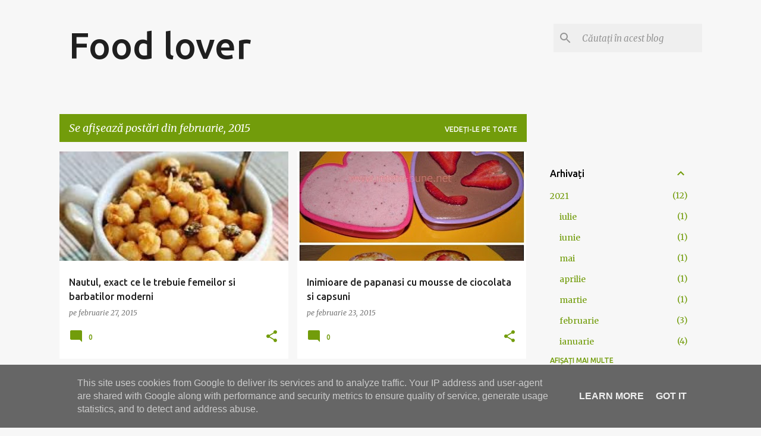

--- FILE ---
content_type: text/html; charset=UTF-8
request_url: http://www.foodlover.ro/2015/02/
body_size: 67405
content:
<!DOCTYPE html>
<html dir='ltr' xmlns='http://www.w3.org/1999/xhtml' xmlns:b='http://www.google.com/2005/gml/b' xmlns:data='http://www.google.com/2005/gml/data' xmlns:expr='http://www.google.com/2005/gml/expr'>
<head>
<meta content='width=device-width, initial-scale=1' name='viewport'/>
<title>Food lover</title>
<meta content='text/html; charset=UTF-8' http-equiv='Content-Type'/>
<!-- Chrome, Firefox OS and Opera -->
<meta content='#f7f7f7' name='theme-color'/>
<!-- Windows Phone -->
<meta content='#f7f7f7' name='msapplication-navbutton-color'/>
<meta content='blogger' name='generator'/>
<link href='http://www.foodlover.ro/favicon.ico' rel='icon' type='image/x-icon'/>
<link href='http://www.foodlover.ro/2015/02/' rel='canonical'/>
<link rel="alternate" type="application/atom+xml" title="Food lover - Atom" href="http://www.foodlover.ro/feeds/posts/default" />
<link rel="alternate" type="application/rss+xml" title="Food lover - RSS" href="http://www.foodlover.ro/feeds/posts/default?alt=rss" />
<link rel="service.post" type="application/atom+xml" title="Food lover - Atom" href="https://www.blogger.com/feeds/3401112551577355771/posts/default" />
<!--Can't find substitution for tag [blog.ieCssRetrofitLinks]-->
<meta content='Rețete culinare într-adevăr bune pe care poate să le facă oricine.' name='description'/>
<meta content='http://www.foodlover.ro/2015/02/' property='og:url'/>
<meta content='Food lover' property='og:title'/>
<meta content='Rețete culinare într-adevăr bune pe care poate să le facă oricine.' property='og:description'/>
<meta content='https://blogger.googleusercontent.com/img/b/R29vZ2xl/AVvXsEiDWV83fwm6WB8DbiwSRFcH4ZE4RbCzhmAwtnCMZSMQ_4nutx9PLwSveK_mZ2BXIpoq80UPM__1_XfVZ-9b3si6TCA22DjNeiP6_Py9m3fvU4xJxQI5xTTCaUU95A2WU0I1OuRwfxjGGLVa/w1200-h630-p-k-no-nu/nautul.jpg' property='og:image'/>
<meta content='https://blogger.googleusercontent.com/img/b/R29vZ2xl/AVvXsEjc9JPpI6KWvVc-SjxBJQLYls0H2O-G1ispezbNBxJa4vKILiy7GgdAjQjmpmqiYzsEmHbJZPINX8iVMJ3WfE2mbhlctcrNQCuu7Icf96mA87Y9zap2QRG8Mig5PwcFCrJJXgEEp5CICsNX/w1200-h630-p-k-no-nu/page1.jpg' property='og:image'/>
<meta content='https://blogger.googleusercontent.com/img/b/R29vZ2xl/AVvXsEinuzsfObCm3aoYNrtCjIGLGbxhYQLX5e9ldEjylV0pcd0ynYJAdxKXlAG1XhuvSY0X12Pp-cB8_n5G3QGLYAGEPtKhBYNMQAYACuIj4pUd-X2DNWVz6eOgUU26FD9pUVxaT8OQGQjV7xne/w1200-h630-p-k-no-nu/IMG_44555.jpg' property='og:image'/>
<meta content='https://blogger.googleusercontent.com/img/b/R29vZ2xl/AVvXsEjwPJ42nNRZqaipNyWP-gD7ubikZGVa5zT_K57XtN-LsJU4ZGNa-XWcYR3-EEi7JDkCOiWSDuYCQaUTbsox1uZ8W7r71pBi4GR5-sYAG6QHbLe_SXMWwemAmPhznzkg6NRX6tmmJxEzhhzs/w1200-h630-p-k-no-nu/promotie+billa.png' property='og:image'/>
<meta content='https://blogger.googleusercontent.com/img/b/R29vZ2xl/AVvXsEhHNBBb5k8MZP1Icv5AINWVTyjW4UT6FO5l3UctECeHqu5YKf4gOzKCOcfCQs_zZd7Gss9hBqxRl2JzmqFwr1HU4ikEnrePOFf_8sZ0QVTA7uRuJ9UdyDA1moGS3XXH-Ib38t2xoE1HvdHw/w1200-h630-p-k-no-nu/condimente+picante.png' property='og:image'/>
<meta content='https://blogger.googleusercontent.com/img/b/R29vZ2xl/AVvXsEiy9vAlsQS7k_Wlhp0P5G2eZOBuUA5zlTIsMg64ONA7K1_Td4X73HSXrM4xKVSIuf4w4JcDJ9HnJOQh71HZpvarxwv-CtuQxQo7rcHl7lu_XgIRPME7u_qCeMnP79JLjnQieoAm4rz8i39k/w1200-h630-p-k-no-nu/IMG_44488.jpg' property='og:image'/>
<meta content='https://blogger.googleusercontent.com/img/b/R29vZ2xl/AVvXsEjPO4_NqBcESl0LbLz9AJUfBN9LyvO4jAri-QsIcI-EpRePz_YDUyd7E1C1NqHLNqqCh1hHVTNyhZsCr7QpyZl7MV_auZawFxedH33_QAyZtbfKgqw4VChn-DyL_QEE_ejd9wUNaZZ2RIMy/w1200-h630-p-k-no-nu/IMG_44355.jpg' property='og:image'/>
<meta content='https://blogger.googleusercontent.com/img/b/R29vZ2xl/AVvXsEhiP3LSN4OepNfuzggJUfj92GCiJUrqHbL8xG3P4Xg7F09wqjXZ_minReZlnUt3WhdQ1lfwscUrRiMO53YELkgBYU0cYjGmwRZyUolBbp-0hDpH54sUZ4i7d_zRFnlAnQBF134_YQ67ajws/w1200-h630-p-k-no-nu/IMG_44144.jpg' property='og:image'/>
<meta content='https://blogger.googleusercontent.com/img/b/R29vZ2xl/AVvXsEjWg3RqacryaY_Vu0qnCexu3_mjvBwZMUXgr8GvSNBAh8LlWltbABYWq0HClPeWFgNd21yYjik9YEtHC31euT_kCM6qltQIIgelASkysvTs55HUkFkPUIqQixiJ43unxXrhR5NdZYtfHPwQ/w1200-h630-p-k-no-nu/apifit.png' property='og:image'/>
<style type='text/css'>@font-face{font-family:'Merriweather';font-style:italic;font-weight:300;font-stretch:100%;font-display:swap;src:url(//fonts.gstatic.com/s/merriweather/v33/u-4c0qyriQwlOrhSvowK_l5-eTxCVx0ZbwLvKH2Gk9hLmp0v5yA-xXPqCzLvF-adrHOg7iDTFw.woff2)format('woff2');unicode-range:U+0460-052F,U+1C80-1C8A,U+20B4,U+2DE0-2DFF,U+A640-A69F,U+FE2E-FE2F;}@font-face{font-family:'Merriweather';font-style:italic;font-weight:300;font-stretch:100%;font-display:swap;src:url(//fonts.gstatic.com/s/merriweather/v33/u-4c0qyriQwlOrhSvowK_l5-eTxCVx0ZbwLvKH2Gk9hLmp0v5yA-xXPqCzLvF--drHOg7iDTFw.woff2)format('woff2');unicode-range:U+0301,U+0400-045F,U+0490-0491,U+04B0-04B1,U+2116;}@font-face{font-family:'Merriweather';font-style:italic;font-weight:300;font-stretch:100%;font-display:swap;src:url(//fonts.gstatic.com/s/merriweather/v33/u-4c0qyriQwlOrhSvowK_l5-eTxCVx0ZbwLvKH2Gk9hLmp0v5yA-xXPqCzLvF-SdrHOg7iDTFw.woff2)format('woff2');unicode-range:U+0102-0103,U+0110-0111,U+0128-0129,U+0168-0169,U+01A0-01A1,U+01AF-01B0,U+0300-0301,U+0303-0304,U+0308-0309,U+0323,U+0329,U+1EA0-1EF9,U+20AB;}@font-face{font-family:'Merriweather';font-style:italic;font-weight:300;font-stretch:100%;font-display:swap;src:url(//fonts.gstatic.com/s/merriweather/v33/u-4c0qyriQwlOrhSvowK_l5-eTxCVx0ZbwLvKH2Gk9hLmp0v5yA-xXPqCzLvF-WdrHOg7iDTFw.woff2)format('woff2');unicode-range:U+0100-02BA,U+02BD-02C5,U+02C7-02CC,U+02CE-02D7,U+02DD-02FF,U+0304,U+0308,U+0329,U+1D00-1DBF,U+1E00-1E9F,U+1EF2-1EFF,U+2020,U+20A0-20AB,U+20AD-20C0,U+2113,U+2C60-2C7F,U+A720-A7FF;}@font-face{font-family:'Merriweather';font-style:italic;font-weight:300;font-stretch:100%;font-display:swap;src:url(//fonts.gstatic.com/s/merriweather/v33/u-4c0qyriQwlOrhSvowK_l5-eTxCVx0ZbwLvKH2Gk9hLmp0v5yA-xXPqCzLvF-udrHOg7iA.woff2)format('woff2');unicode-range:U+0000-00FF,U+0131,U+0152-0153,U+02BB-02BC,U+02C6,U+02DA,U+02DC,U+0304,U+0308,U+0329,U+2000-206F,U+20AC,U+2122,U+2191,U+2193,U+2212,U+2215,U+FEFF,U+FFFD;}@font-face{font-family:'Merriweather';font-style:italic;font-weight:400;font-stretch:100%;font-display:swap;src:url(//fonts.gstatic.com/s/merriweather/v33/u-4c0qyriQwlOrhSvowK_l5-eTxCVx0ZbwLvKH2Gk9hLmp0v5yA-xXPqCzLvF-adrHOg7iDTFw.woff2)format('woff2');unicode-range:U+0460-052F,U+1C80-1C8A,U+20B4,U+2DE0-2DFF,U+A640-A69F,U+FE2E-FE2F;}@font-face{font-family:'Merriweather';font-style:italic;font-weight:400;font-stretch:100%;font-display:swap;src:url(//fonts.gstatic.com/s/merriweather/v33/u-4c0qyriQwlOrhSvowK_l5-eTxCVx0ZbwLvKH2Gk9hLmp0v5yA-xXPqCzLvF--drHOg7iDTFw.woff2)format('woff2');unicode-range:U+0301,U+0400-045F,U+0490-0491,U+04B0-04B1,U+2116;}@font-face{font-family:'Merriweather';font-style:italic;font-weight:400;font-stretch:100%;font-display:swap;src:url(//fonts.gstatic.com/s/merriweather/v33/u-4c0qyriQwlOrhSvowK_l5-eTxCVx0ZbwLvKH2Gk9hLmp0v5yA-xXPqCzLvF-SdrHOg7iDTFw.woff2)format('woff2');unicode-range:U+0102-0103,U+0110-0111,U+0128-0129,U+0168-0169,U+01A0-01A1,U+01AF-01B0,U+0300-0301,U+0303-0304,U+0308-0309,U+0323,U+0329,U+1EA0-1EF9,U+20AB;}@font-face{font-family:'Merriweather';font-style:italic;font-weight:400;font-stretch:100%;font-display:swap;src:url(//fonts.gstatic.com/s/merriweather/v33/u-4c0qyriQwlOrhSvowK_l5-eTxCVx0ZbwLvKH2Gk9hLmp0v5yA-xXPqCzLvF-WdrHOg7iDTFw.woff2)format('woff2');unicode-range:U+0100-02BA,U+02BD-02C5,U+02C7-02CC,U+02CE-02D7,U+02DD-02FF,U+0304,U+0308,U+0329,U+1D00-1DBF,U+1E00-1E9F,U+1EF2-1EFF,U+2020,U+20A0-20AB,U+20AD-20C0,U+2113,U+2C60-2C7F,U+A720-A7FF;}@font-face{font-family:'Merriweather';font-style:italic;font-weight:400;font-stretch:100%;font-display:swap;src:url(//fonts.gstatic.com/s/merriweather/v33/u-4c0qyriQwlOrhSvowK_l5-eTxCVx0ZbwLvKH2Gk9hLmp0v5yA-xXPqCzLvF-udrHOg7iA.woff2)format('woff2');unicode-range:U+0000-00FF,U+0131,U+0152-0153,U+02BB-02BC,U+02C6,U+02DA,U+02DC,U+0304,U+0308,U+0329,U+2000-206F,U+20AC,U+2122,U+2191,U+2193,U+2212,U+2215,U+FEFF,U+FFFD;}@font-face{font-family:'Merriweather';font-style:normal;font-weight:400;font-stretch:100%;font-display:swap;src:url(//fonts.gstatic.com/s/merriweather/v33/u-4D0qyriQwlOrhSvowK_l5UcA6zuSYEqOzpPe3HOZJ5eX1WtLaQwmYiScCmDxhtNOKl8yDr3icaGV31CPDaYKfFQn0.woff2)format('woff2');unicode-range:U+0460-052F,U+1C80-1C8A,U+20B4,U+2DE0-2DFF,U+A640-A69F,U+FE2E-FE2F;}@font-face{font-family:'Merriweather';font-style:normal;font-weight:400;font-stretch:100%;font-display:swap;src:url(//fonts.gstatic.com/s/merriweather/v33/u-4D0qyriQwlOrhSvowK_l5UcA6zuSYEqOzpPe3HOZJ5eX1WtLaQwmYiScCmDxhtNOKl8yDr3icaEF31CPDaYKfFQn0.woff2)format('woff2');unicode-range:U+0301,U+0400-045F,U+0490-0491,U+04B0-04B1,U+2116;}@font-face{font-family:'Merriweather';font-style:normal;font-weight:400;font-stretch:100%;font-display:swap;src:url(//fonts.gstatic.com/s/merriweather/v33/u-4D0qyriQwlOrhSvowK_l5UcA6zuSYEqOzpPe3HOZJ5eX1WtLaQwmYiScCmDxhtNOKl8yDr3icaG131CPDaYKfFQn0.woff2)format('woff2');unicode-range:U+0102-0103,U+0110-0111,U+0128-0129,U+0168-0169,U+01A0-01A1,U+01AF-01B0,U+0300-0301,U+0303-0304,U+0308-0309,U+0323,U+0329,U+1EA0-1EF9,U+20AB;}@font-face{font-family:'Merriweather';font-style:normal;font-weight:400;font-stretch:100%;font-display:swap;src:url(//fonts.gstatic.com/s/merriweather/v33/u-4D0qyriQwlOrhSvowK_l5UcA6zuSYEqOzpPe3HOZJ5eX1WtLaQwmYiScCmDxhtNOKl8yDr3icaGl31CPDaYKfFQn0.woff2)format('woff2');unicode-range:U+0100-02BA,U+02BD-02C5,U+02C7-02CC,U+02CE-02D7,U+02DD-02FF,U+0304,U+0308,U+0329,U+1D00-1DBF,U+1E00-1E9F,U+1EF2-1EFF,U+2020,U+20A0-20AB,U+20AD-20C0,U+2113,U+2C60-2C7F,U+A720-A7FF;}@font-face{font-family:'Merriweather';font-style:normal;font-weight:400;font-stretch:100%;font-display:swap;src:url(//fonts.gstatic.com/s/merriweather/v33/u-4D0qyriQwlOrhSvowK_l5UcA6zuSYEqOzpPe3HOZJ5eX1WtLaQwmYiScCmDxhtNOKl8yDr3icaFF31CPDaYKfF.woff2)format('woff2');unicode-range:U+0000-00FF,U+0131,U+0152-0153,U+02BB-02BC,U+02C6,U+02DA,U+02DC,U+0304,U+0308,U+0329,U+2000-206F,U+20AC,U+2122,U+2191,U+2193,U+2212,U+2215,U+FEFF,U+FFFD;}@font-face{font-family:'Ubuntu';font-style:normal;font-weight:400;font-display:swap;src:url(//fonts.gstatic.com/s/ubuntu/v21/4iCs6KVjbNBYlgoKcg72nU6AF7xm.woff2)format('woff2');unicode-range:U+0460-052F,U+1C80-1C8A,U+20B4,U+2DE0-2DFF,U+A640-A69F,U+FE2E-FE2F;}@font-face{font-family:'Ubuntu';font-style:normal;font-weight:400;font-display:swap;src:url(//fonts.gstatic.com/s/ubuntu/v21/4iCs6KVjbNBYlgoKew72nU6AF7xm.woff2)format('woff2');unicode-range:U+0301,U+0400-045F,U+0490-0491,U+04B0-04B1,U+2116;}@font-face{font-family:'Ubuntu';font-style:normal;font-weight:400;font-display:swap;src:url(//fonts.gstatic.com/s/ubuntu/v21/4iCs6KVjbNBYlgoKcw72nU6AF7xm.woff2)format('woff2');unicode-range:U+1F00-1FFF;}@font-face{font-family:'Ubuntu';font-style:normal;font-weight:400;font-display:swap;src:url(//fonts.gstatic.com/s/ubuntu/v21/4iCs6KVjbNBYlgoKfA72nU6AF7xm.woff2)format('woff2');unicode-range:U+0370-0377,U+037A-037F,U+0384-038A,U+038C,U+038E-03A1,U+03A3-03FF;}@font-face{font-family:'Ubuntu';font-style:normal;font-weight:400;font-display:swap;src:url(//fonts.gstatic.com/s/ubuntu/v21/4iCs6KVjbNBYlgoKcQ72nU6AF7xm.woff2)format('woff2');unicode-range:U+0100-02BA,U+02BD-02C5,U+02C7-02CC,U+02CE-02D7,U+02DD-02FF,U+0304,U+0308,U+0329,U+1D00-1DBF,U+1E00-1E9F,U+1EF2-1EFF,U+2020,U+20A0-20AB,U+20AD-20C0,U+2113,U+2C60-2C7F,U+A720-A7FF;}@font-face{font-family:'Ubuntu';font-style:normal;font-weight:400;font-display:swap;src:url(//fonts.gstatic.com/s/ubuntu/v21/4iCs6KVjbNBYlgoKfw72nU6AFw.woff2)format('woff2');unicode-range:U+0000-00FF,U+0131,U+0152-0153,U+02BB-02BC,U+02C6,U+02DA,U+02DC,U+0304,U+0308,U+0329,U+2000-206F,U+20AC,U+2122,U+2191,U+2193,U+2212,U+2215,U+FEFF,U+FFFD;}@font-face{font-family:'Ubuntu';font-style:normal;font-weight:500;font-display:swap;src:url(//fonts.gstatic.com/s/ubuntu/v21/4iCv6KVjbNBYlgoCjC3jvWyNPYZvg7UI.woff2)format('woff2');unicode-range:U+0460-052F,U+1C80-1C8A,U+20B4,U+2DE0-2DFF,U+A640-A69F,U+FE2E-FE2F;}@font-face{font-family:'Ubuntu';font-style:normal;font-weight:500;font-display:swap;src:url(//fonts.gstatic.com/s/ubuntu/v21/4iCv6KVjbNBYlgoCjC3jtGyNPYZvg7UI.woff2)format('woff2');unicode-range:U+0301,U+0400-045F,U+0490-0491,U+04B0-04B1,U+2116;}@font-face{font-family:'Ubuntu';font-style:normal;font-weight:500;font-display:swap;src:url(//fonts.gstatic.com/s/ubuntu/v21/4iCv6KVjbNBYlgoCjC3jvGyNPYZvg7UI.woff2)format('woff2');unicode-range:U+1F00-1FFF;}@font-face{font-family:'Ubuntu';font-style:normal;font-weight:500;font-display:swap;src:url(//fonts.gstatic.com/s/ubuntu/v21/4iCv6KVjbNBYlgoCjC3js2yNPYZvg7UI.woff2)format('woff2');unicode-range:U+0370-0377,U+037A-037F,U+0384-038A,U+038C,U+038E-03A1,U+03A3-03FF;}@font-face{font-family:'Ubuntu';font-style:normal;font-weight:500;font-display:swap;src:url(//fonts.gstatic.com/s/ubuntu/v21/4iCv6KVjbNBYlgoCjC3jvmyNPYZvg7UI.woff2)format('woff2');unicode-range:U+0100-02BA,U+02BD-02C5,U+02C7-02CC,U+02CE-02D7,U+02DD-02FF,U+0304,U+0308,U+0329,U+1D00-1DBF,U+1E00-1E9F,U+1EF2-1EFF,U+2020,U+20A0-20AB,U+20AD-20C0,U+2113,U+2C60-2C7F,U+A720-A7FF;}@font-face{font-family:'Ubuntu';font-style:normal;font-weight:500;font-display:swap;src:url(//fonts.gstatic.com/s/ubuntu/v21/4iCv6KVjbNBYlgoCjC3jsGyNPYZvgw.woff2)format('woff2');unicode-range:U+0000-00FF,U+0131,U+0152-0153,U+02BB-02BC,U+02C6,U+02DA,U+02DC,U+0304,U+0308,U+0329,U+2000-206F,U+20AC,U+2122,U+2191,U+2193,U+2212,U+2215,U+FEFF,U+FFFD;}@font-face{font-family:'Ubuntu';font-style:normal;font-weight:700;font-display:swap;src:url(//fonts.gstatic.com/s/ubuntu/v21/4iCv6KVjbNBYlgoCxCvjvWyNPYZvg7UI.woff2)format('woff2');unicode-range:U+0460-052F,U+1C80-1C8A,U+20B4,U+2DE0-2DFF,U+A640-A69F,U+FE2E-FE2F;}@font-face{font-family:'Ubuntu';font-style:normal;font-weight:700;font-display:swap;src:url(//fonts.gstatic.com/s/ubuntu/v21/4iCv6KVjbNBYlgoCxCvjtGyNPYZvg7UI.woff2)format('woff2');unicode-range:U+0301,U+0400-045F,U+0490-0491,U+04B0-04B1,U+2116;}@font-face{font-family:'Ubuntu';font-style:normal;font-weight:700;font-display:swap;src:url(//fonts.gstatic.com/s/ubuntu/v21/4iCv6KVjbNBYlgoCxCvjvGyNPYZvg7UI.woff2)format('woff2');unicode-range:U+1F00-1FFF;}@font-face{font-family:'Ubuntu';font-style:normal;font-weight:700;font-display:swap;src:url(//fonts.gstatic.com/s/ubuntu/v21/4iCv6KVjbNBYlgoCxCvjs2yNPYZvg7UI.woff2)format('woff2');unicode-range:U+0370-0377,U+037A-037F,U+0384-038A,U+038C,U+038E-03A1,U+03A3-03FF;}@font-face{font-family:'Ubuntu';font-style:normal;font-weight:700;font-display:swap;src:url(//fonts.gstatic.com/s/ubuntu/v21/4iCv6KVjbNBYlgoCxCvjvmyNPYZvg7UI.woff2)format('woff2');unicode-range:U+0100-02BA,U+02BD-02C5,U+02C7-02CC,U+02CE-02D7,U+02DD-02FF,U+0304,U+0308,U+0329,U+1D00-1DBF,U+1E00-1E9F,U+1EF2-1EFF,U+2020,U+20A0-20AB,U+20AD-20C0,U+2113,U+2C60-2C7F,U+A720-A7FF;}@font-face{font-family:'Ubuntu';font-style:normal;font-weight:700;font-display:swap;src:url(//fonts.gstatic.com/s/ubuntu/v21/4iCv6KVjbNBYlgoCxCvjsGyNPYZvgw.woff2)format('woff2');unicode-range:U+0000-00FF,U+0131,U+0152-0153,U+02BB-02BC,U+02C6,U+02DA,U+02DC,U+0304,U+0308,U+0329,U+2000-206F,U+20AC,U+2122,U+2191,U+2193,U+2212,U+2215,U+FEFF,U+FFFD;}</style>
<style id='page-skin-1' type='text/css'><!--
/*! normalize.css v3.0.1 | MIT License | git.io/normalize */html{font-family:sans-serif;-ms-text-size-adjust:100%;-webkit-text-size-adjust:100%}body{margin:0}article,aside,details,figcaption,figure,footer,header,hgroup,main,nav,section,summary{display:block}audio,canvas,progress,video{display:inline-block;vertical-align:baseline}audio:not([controls]){display:none;height:0}[hidden],template{display:none}a{background:transparent}a:active,a:hover{outline:0}abbr[title]{border-bottom:1px dotted}b,strong{font-weight:bold}dfn{font-style:italic}h1{font-size:2em;margin:.67em 0}mark{background:#ff0;color:#000}small{font-size:80%}sub,sup{font-size:75%;line-height:0;position:relative;vertical-align:baseline}sup{top:-0.5em}sub{bottom:-0.25em}img{border:0}svg:not(:root){overflow:hidden}figure{margin:1em 40px}hr{-moz-box-sizing:content-box;box-sizing:content-box;height:0}pre{overflow:auto}code,kbd,pre,samp{font-family:monospace,monospace;font-size:1em}button,input,optgroup,select,textarea{color:inherit;font:inherit;margin:0}button{overflow:visible}button,select{text-transform:none}button,html input[type="button"],input[type="reset"],input[type="submit"]{-webkit-appearance:button;cursor:pointer}button[disabled],html input[disabled]{cursor:default}button::-moz-focus-inner,input::-moz-focus-inner{border:0;padding:0}input{line-height:normal}input[type="checkbox"],input[type="radio"]{box-sizing:border-box;padding:0}input[type="number"]::-webkit-inner-spin-button,input[type="number"]::-webkit-outer-spin-button{height:auto}input[type="search"]{-webkit-appearance:textfield;-moz-box-sizing:content-box;-webkit-box-sizing:content-box;box-sizing:content-box}input[type="search"]::-webkit-search-cancel-button,input[type="search"]::-webkit-search-decoration{-webkit-appearance:none}fieldset{border:1px solid #c0c0c0;margin:0 2px;padding:.35em .625em .75em}legend{border:0;padding:0}textarea{overflow:auto}optgroup{font-weight:bold}table{border-collapse:collapse;border-spacing:0}td,th{padding:0}
/*!************************************************
* Blogger Template Style
* Name: Emporio
**************************************************/
body{
overflow-wrap:break-word;
word-break:break-word;
word-wrap:break-word
}
.hidden{
display:none
}
.invisible{
visibility:hidden
}
.container::after,.float-container::after{
clear:both;
content:'';
display:table
}
.clearboth{
clear:both
}
#comments .comment .comment-actions,.subscribe-popup .FollowByEmail .follow-by-email-submit{
background:0 0;
border:0;
box-shadow:none;
color:#729c0b;
cursor:pointer;
font-size:14px;
font-weight:700;
outline:0;
text-decoration:none;
text-transform:uppercase;
width:auto
}
.dim-overlay{
background-color:rgba(0,0,0,.54);
height:100vh;
left:0;
position:fixed;
top:0;
width:100%
}
#sharing-dim-overlay{
background-color:transparent
}
input::-ms-clear{
display:none
}
.blogger-logo,.svg-icon-24.blogger-logo{
fill:#ff9800;
opacity:1
}
.skip-navigation{
background-color:#fff;
box-sizing:border-box;
color:#000;
display:block;
height:0;
left:0;
line-height:50px;
overflow:hidden;
padding-top:0;
position:fixed;
text-align:center;
top:0;
-webkit-transition:box-shadow .3s,height .3s,padding-top .3s;
transition:box-shadow .3s,height .3s,padding-top .3s;
width:100%;
z-index:900
}
.skip-navigation:focus{
box-shadow:0 4px 5px 0 rgba(0,0,0,.14),0 1px 10px 0 rgba(0,0,0,.12),0 2px 4px -1px rgba(0,0,0,.2);
height:50px
}
#main{
outline:0
}
.main-heading{
position:absolute;
clip:rect(1px,1px,1px,1px);
padding:0;
border:0;
height:1px;
width:1px;
overflow:hidden
}
.Attribution{
margin-top:1em;
text-align:center
}
.Attribution .blogger img,.Attribution .blogger svg{
vertical-align:bottom
}
.Attribution .blogger img{
margin-right:.5em
}
.Attribution div{
line-height:24px;
margin-top:.5em
}
.Attribution .copyright,.Attribution .image-attribution{
font-size:.7em;
margin-top:1.5em
}
.BLOG_mobile_video_class{
display:none
}
.bg-photo{
background-attachment:scroll!important
}
body .CSS_LIGHTBOX{
z-index:900
}
.extendable .show-less,.extendable .show-more{
border-color:#729c0b;
color:#729c0b;
margin-top:8px
}
.extendable .show-less.hidden,.extendable .show-more.hidden{
display:none
}
.inline-ad{
display:none;
max-width:100%;
overflow:hidden
}
.adsbygoogle{
display:block
}
#cookieChoiceInfo{
bottom:0;
top:auto
}
iframe.b-hbp-video{
border:0
}
.post-body img{
max-width:100%
}
.post-body iframe{
max-width:100%
}
.post-body a[imageanchor="1"]{
display:inline-block
}
.byline{
margin-right:1em
}
.byline:last-child{
margin-right:0
}
.link-copied-dialog{
max-width:520px;
outline:0
}
.link-copied-dialog .modal-dialog-buttons{
margin-top:8px
}
.link-copied-dialog .goog-buttonset-default{
background:0 0;
border:0
}
.link-copied-dialog .goog-buttonset-default:focus{
outline:0
}
.paging-control-container{
margin-bottom:16px
}
.paging-control-container .paging-control{
display:inline-block
}
.paging-control-container .comment-range-text::after,.paging-control-container .paging-control{
color:#729c0b
}
.paging-control-container .comment-range-text,.paging-control-container .paging-control{
margin-right:8px
}
.paging-control-container .comment-range-text::after,.paging-control-container .paging-control::after{
content:'\00B7';
cursor:default;
padding-left:8px;
pointer-events:none
}
.paging-control-container .comment-range-text:last-child::after,.paging-control-container .paging-control:last-child::after{
content:none
}
.byline.reactions iframe{
height:20px
}
.b-notification{
color:#000;
background-color:#fff;
border-bottom:solid 1px #000;
box-sizing:border-box;
padding:16px 32px;
text-align:center
}
.b-notification.visible{
-webkit-transition:margin-top .3s cubic-bezier(.4,0,.2,1);
transition:margin-top .3s cubic-bezier(.4,0,.2,1)
}
.b-notification.invisible{
position:absolute
}
.b-notification-close{
position:absolute;
right:8px;
top:8px
}
.no-posts-message{
line-height:40px;
text-align:center
}
@media screen and (max-width:745px){
body.item-view .post-body a[imageanchor="1"][style*="float: left;"],body.item-view .post-body a[imageanchor="1"][style*="float: right;"]{
float:none!important;
clear:none!important
}
body.item-view .post-body a[imageanchor="1"] img{
display:block;
height:auto;
margin:0 auto
}
body.item-view .post-body>.separator:first-child>a[imageanchor="1"]:first-child{
margin-top:20px
}
.post-body a[imageanchor]{
display:block
}
body.item-view .post-body a[imageanchor="1"]{
margin-left:0!important;
margin-right:0!important
}
body.item-view .post-body a[imageanchor="1"]+a[imageanchor="1"]{
margin-top:16px
}
}
.item-control{
display:none
}
#comments{
border-top:1px dashed rgba(0,0,0,.54);
margin-top:20px;
padding:20px
}
#comments .comment-thread ol{
margin:0;
padding-left:0;
padding-left:0
}
#comments .comment .comment-replybox-single,#comments .comment-thread .comment-replies{
margin-left:60px
}
#comments .comment-thread .thread-count{
display:none
}
#comments .comment{
list-style-type:none;
padding:0 0 30px;
position:relative
}
#comments .comment .comment{
padding-bottom:8px
}
.comment .avatar-image-container{
position:absolute
}
.comment .avatar-image-container img{
border-radius:50%
}
.avatar-image-container svg,.comment .avatar-image-container .avatar-icon{
border-radius:50%;
border:solid 1px #729c0b;
box-sizing:border-box;
fill:#729c0b;
height:35px;
margin:0;
padding:7px;
width:35px
}
.comment .comment-block{
margin-top:10px;
margin-left:60px;
padding-bottom:0
}
#comments .comment-author-header-wrapper{
margin-left:40px
}
#comments .comment .thread-expanded .comment-block{
padding-bottom:20px
}
#comments .comment .comment-header .user,#comments .comment .comment-header .user a{
color:#212121;
font-style:normal;
font-weight:700
}
#comments .comment .comment-actions{
bottom:0;
margin-bottom:15px;
position:absolute
}
#comments .comment .comment-actions>*{
margin-right:8px
}
#comments .comment .comment-header .datetime{
bottom:0;
color:rgba(33,33,33,.54);
display:inline-block;
font-size:13px;
font-style:italic;
margin-left:8px
}
#comments .comment .comment-footer .comment-timestamp a,#comments .comment .comment-header .datetime a{
color:rgba(33,33,33,.54)
}
#comments .comment .comment-content,.comment .comment-body{
margin-top:12px;
word-break:break-word
}
.comment-body{
margin-bottom:12px
}
#comments.embed[data-num-comments="0"]{
border:0;
margin-top:0;
padding-top:0
}
#comments.embed[data-num-comments="0"] #comment-post-message,#comments.embed[data-num-comments="0"] div.comment-form>p,#comments.embed[data-num-comments="0"] p.comment-footer{
display:none
}
#comment-editor-src{
display:none
}
.comments .comments-content .loadmore.loaded{
max-height:0;
opacity:0;
overflow:hidden
}
.extendable .remaining-items{
height:0;
overflow:hidden;
-webkit-transition:height .3s cubic-bezier(.4,0,.2,1);
transition:height .3s cubic-bezier(.4,0,.2,1)
}
.extendable .remaining-items.expanded{
height:auto
}
.svg-icon-24,.svg-icon-24-button{
cursor:pointer;
height:24px;
width:24px;
min-width:24px
}
.touch-icon{
margin:-12px;
padding:12px
}
.touch-icon:active,.touch-icon:focus{
background-color:rgba(153,153,153,.4);
border-radius:50%
}
svg:not(:root).touch-icon{
overflow:visible
}
html[dir=rtl] .rtl-reversible-icon{
-webkit-transform:scaleX(-1);
-ms-transform:scaleX(-1);
transform:scaleX(-1)
}
.svg-icon-24-button,.touch-icon-button{
background:0 0;
border:0;
margin:0;
outline:0;
padding:0
}
.touch-icon-button .touch-icon:active,.touch-icon-button .touch-icon:focus{
background-color:transparent
}
.touch-icon-button:active .touch-icon,.touch-icon-button:focus .touch-icon{
background-color:rgba(153,153,153,.4);
border-radius:50%
}
.Profile .default-avatar-wrapper .avatar-icon{
border-radius:50%;
border:solid 1px #729c0b;
box-sizing:border-box;
fill:#729c0b;
margin:0
}
.Profile .individual .default-avatar-wrapper .avatar-icon{
padding:25px
}
.Profile .individual .avatar-icon,.Profile .individual .profile-img{
height:90px;
width:90px
}
.Profile .team .default-avatar-wrapper .avatar-icon{
padding:8px
}
.Profile .team .avatar-icon,.Profile .team .default-avatar-wrapper,.Profile .team .profile-img{
height:40px;
width:40px
}
.snippet-container{
margin:0;
position:relative;
overflow:hidden
}
.snippet-fade{
bottom:0;
box-sizing:border-box;
position:absolute;
width:96px
}
.snippet-fade{
right:0
}
.snippet-fade:after{
content:'\2026'
}
.snippet-fade:after{
float:right
}
.centered-top-container.sticky{
left:0;
position:fixed;
right:0;
top:0;
width:auto;
z-index:8;
-webkit-transition-property:opacity,-webkit-transform;
transition-property:opacity,-webkit-transform;
transition-property:transform,opacity;
transition-property:transform,opacity,-webkit-transform;
-webkit-transition-duration:.2s;
transition-duration:.2s;
-webkit-transition-timing-function:cubic-bezier(.4,0,.2,1);
transition-timing-function:cubic-bezier(.4,0,.2,1)
}
.centered-top-placeholder{
display:none
}
.collapsed-header .centered-top-placeholder{
display:block
}
.centered-top-container .Header .replaced h1,.centered-top-placeholder .Header .replaced h1{
display:none
}
.centered-top-container.sticky .Header .replaced h1{
display:block
}
.centered-top-container.sticky .Header .header-widget{
background:0 0
}
.centered-top-container.sticky .Header .header-image-wrapper{
display:none
}
.centered-top-container img,.centered-top-placeholder img{
max-width:100%
}
.collapsible{
-webkit-transition:height .3s cubic-bezier(.4,0,.2,1);
transition:height .3s cubic-bezier(.4,0,.2,1)
}
.collapsible,.collapsible>summary{
display:block;
overflow:hidden
}
.collapsible>:not(summary){
display:none
}
.collapsible[open]>:not(summary){
display:block
}
.collapsible:focus,.collapsible>summary:focus{
outline:0
}
.collapsible>summary{
cursor:pointer;
display:block;
padding:0
}
.collapsible:focus>summary,.collapsible>summary:focus{
background-color:transparent
}
.collapsible>summary::-webkit-details-marker{
display:none
}
.collapsible-title{
-webkit-box-align:center;
-webkit-align-items:center;
-ms-flex-align:center;
align-items:center;
display:-webkit-box;
display:-webkit-flex;
display:-ms-flexbox;
display:flex
}
.collapsible-title .title{
-webkit-box-flex:1;
-webkit-flex:1 1 auto;
-ms-flex:1 1 auto;
flex:1 1 auto;
-webkit-box-ordinal-group:1;
-webkit-order:0;
-ms-flex-order:0;
order:0;
overflow:hidden;
text-overflow:ellipsis;
white-space:nowrap
}
.collapsible-title .chevron-down,.collapsible[open] .collapsible-title .chevron-up{
display:block
}
.collapsible-title .chevron-up,.collapsible[open] .collapsible-title .chevron-down{
display:none
}
.flat-button{
cursor:pointer;
display:inline-block;
font-weight:700;
text-transform:uppercase;
border-radius:2px;
padding:8px;
margin:-8px
}
.flat-icon-button{
background:0 0;
border:0;
margin:0;
outline:0;
padding:0;
margin:-12px;
padding:12px;
cursor:pointer;
box-sizing:content-box;
display:inline-block;
line-height:0
}
.flat-icon-button,.flat-icon-button .splash-wrapper{
border-radius:50%
}
.flat-icon-button .splash.animate{
-webkit-animation-duration:.3s;
animation-duration:.3s
}
body#layout .bg-photo,body#layout .bg-photo-overlay{
display:none
}
body#layout .page_body{
padding:0;
position:relative;
top:0
}
body#layout .page{
display:inline-block;
left:inherit;
position:relative;
vertical-align:top;
width:540px
}
body#layout .centered{
max-width:954px
}
body#layout .navigation{
display:none
}
body#layout .sidebar-container{
display:inline-block;
width:40%
}
body#layout .hamburger-menu,body#layout .search{
display:none
}
.overflowable-container{
max-height:44px;
overflow:hidden;
position:relative
}
.overflow-button{
cursor:pointer
}
#overflowable-dim-overlay{
background:0 0
}
.overflow-popup{
box-shadow:0 2px 2px 0 rgba(0,0,0,.14),0 3px 1px -2px rgba(0,0,0,.2),0 1px 5px 0 rgba(0,0,0,.12);
background-color:#ffffff;
left:0;
max-width:calc(100% - 32px);
position:absolute;
top:0;
visibility:hidden;
z-index:101
}
.overflow-popup ul{
list-style:none
}
.overflow-popup .tabs li,.overflow-popup li{
display:block;
height:auto
}
.overflow-popup .tabs li{
padding-left:0;
padding-right:0
}
.overflow-button.hidden,.overflow-popup .tabs li.hidden,.overflow-popup li.hidden{
display:none
}
.widget.Sharing .sharing-button{
display:none
}
.widget.Sharing .sharing-buttons li{
padding:0
}
.widget.Sharing .sharing-buttons li span{
display:none
}
.post-share-buttons{
position:relative
}
.centered-bottom .share-buttons .svg-icon-24,.share-buttons .svg-icon-24{
fill:#729c0b
}
.sharing-open.touch-icon-button:active .touch-icon,.sharing-open.touch-icon-button:focus .touch-icon{
background-color:transparent
}
.share-buttons{
background-color:#ffffff;
border-radius:2px;
box-shadow:0 2px 2px 0 rgba(0,0,0,.14),0 3px 1px -2px rgba(0,0,0,.2),0 1px 5px 0 rgba(0,0,0,.12);
color:#000000;
list-style:none;
margin:0;
padding:8px 0;
position:absolute;
top:-11px;
min-width:200px;
z-index:101
}
.share-buttons.hidden{
display:none
}
.sharing-button{
background:0 0;
border:0;
margin:0;
outline:0;
padding:0;
cursor:pointer
}
.share-buttons li{
margin:0;
height:48px
}
.share-buttons li:last-child{
margin-bottom:0
}
.share-buttons li .sharing-platform-button{
box-sizing:border-box;
cursor:pointer;
display:block;
height:100%;
margin-bottom:0;
padding:0 16px;
position:relative;
width:100%
}
.share-buttons li .sharing-platform-button:focus,.share-buttons li .sharing-platform-button:hover{
background-color:rgba(128,128,128,.1);
outline:0
}
.share-buttons li svg[class*=" sharing-"],.share-buttons li svg[class^=sharing-]{
position:absolute;
top:10px
}
.share-buttons li span.sharing-platform-button{
position:relative;
top:0
}
.share-buttons li .platform-sharing-text{
display:block;
font-size:16px;
line-height:48px;
white-space:nowrap
}
.share-buttons li .platform-sharing-text{
margin-left:56px
}
.sidebar-container{
background-color:#f7f7f7;
max-width:280px;
overflow-y:auto;
-webkit-transition-property:-webkit-transform;
transition-property:-webkit-transform;
transition-property:transform;
transition-property:transform,-webkit-transform;
-webkit-transition-duration:.3s;
transition-duration:.3s;
-webkit-transition-timing-function:cubic-bezier(0,0,.2,1);
transition-timing-function:cubic-bezier(0,0,.2,1);
width:280px;
z-index:101;
-webkit-overflow-scrolling:touch
}
.sidebar-container .navigation{
line-height:0;
padding:16px
}
.sidebar-container .sidebar-back{
cursor:pointer
}
.sidebar-container .widget{
background:0 0;
margin:0 16px;
padding:16px 0
}
.sidebar-container .widget .title{
color:#000000;
margin:0
}
.sidebar-container .widget ul{
list-style:none;
margin:0;
padding:0
}
.sidebar-container .widget ul ul{
margin-left:1em
}
.sidebar-container .widget li{
font-size:16px;
line-height:normal
}
.sidebar-container .widget+.widget{
border-top:1px solid rgba(0, 0, 0, 0.12)
}
.BlogArchive li{
margin:16px 0
}
.BlogArchive li:last-child{
margin-bottom:0
}
.Label li a{
display:inline-block
}
.BlogArchive .post-count,.Label .label-count{
float:right;
margin-left:.25em
}
.BlogArchive .post-count::before,.Label .label-count::before{
content:'('
}
.BlogArchive .post-count::after,.Label .label-count::after{
content:')'
}
.widget.Translate .skiptranslate>div{
display:block!important
}
.widget.Profile .profile-link{
display:-webkit-box;
display:-webkit-flex;
display:-ms-flexbox;
display:flex
}
.widget.Profile .team-member .default-avatar-wrapper,.widget.Profile .team-member .profile-img{
-webkit-box-flex:0;
-webkit-flex:0 0 auto;
-ms-flex:0 0 auto;
flex:0 0 auto;
margin-right:1em
}
.widget.Profile .individual .profile-link{
-webkit-box-orient:vertical;
-webkit-box-direction:normal;
-webkit-flex-direction:column;
-ms-flex-direction:column;
flex-direction:column
}
.widget.Profile .team .profile-link .profile-name{
-webkit-align-self:center;
-ms-flex-item-align:center;
-ms-grid-row-align:center;
align-self:center;
display:block;
-webkit-box-flex:1;
-webkit-flex:1 1 auto;
-ms-flex:1 1 auto;
flex:1 1 auto
}
.dim-overlay{
background-color:rgba(0,0,0,.54);
z-index:100
}
body.sidebar-visible{
overflow-y:hidden
}
@media screen and (max-width:680px){
.sidebar-container{
bottom:0;
position:fixed;
top:0;
left:auto;
right:0
}
.sidebar-container.sidebar-invisible{
-webkit-transition-timing-function:cubic-bezier(.4,0,.6,1);
transition-timing-function:cubic-bezier(.4,0,.6,1);
-webkit-transform:translateX(100%);
-ms-transform:translateX(100%);
transform:translateX(100%)
}
}
.dialog{
box-shadow:0 2px 2px 0 rgba(0,0,0,.14),0 3px 1px -2px rgba(0,0,0,.2),0 1px 5px 0 rgba(0,0,0,.12);
background:#ffffff;
box-sizing:border-box;
color:#000000;
padding:30px;
position:fixed;
text-align:center;
width:calc(100% - 24px);
z-index:101
}
.dialog input[type=email],.dialog input[type=text]{
background-color:transparent;
border:0;
border-bottom:solid 1px rgba(0,0,0,.12);
color:#000000;
display:block;
font-family:Ubuntu, sans-serif;
font-size:16px;
line-height:24px;
margin:auto;
padding-bottom:7px;
outline:0;
text-align:center;
width:100%
}
.dialog input[type=email]::-webkit-input-placeholder,.dialog input[type=text]::-webkit-input-placeholder{
color:rgba(0,0,0,.5)
}
.dialog input[type=email]::-moz-placeholder,.dialog input[type=text]::-moz-placeholder{
color:rgba(0,0,0,.5)
}
.dialog input[type=email]:-ms-input-placeholder,.dialog input[type=text]:-ms-input-placeholder{
color:rgba(0,0,0,.5)
}
.dialog input[type=email]::placeholder,.dialog input[type=text]::placeholder{
color:rgba(0,0,0,.5)
}
.dialog input[type=email]:focus,.dialog input[type=text]:focus{
border-bottom:solid 2px #729c0b;
padding-bottom:6px
}
.dialog input.no-cursor{
color:transparent;
text-shadow:0 0 0 #000000
}
.dialog input.no-cursor:focus{
outline:0
}
.dialog input.no-cursor:focus{
outline:0
}
.dialog input[type=submit]{
font-family:Ubuntu, sans-serif
}
.dialog .goog-buttonset-default{
color:#729c0b
}
.loading-spinner-large{
-webkit-animation:mspin-rotate 1.568s infinite linear;
animation:mspin-rotate 1.568s infinite linear;
height:48px;
overflow:hidden;
position:absolute;
width:48px;
z-index:200
}
.loading-spinner-large>div{
-webkit-animation:mspin-revrot 5332ms infinite steps(4);
animation:mspin-revrot 5332ms infinite steps(4)
}
.loading-spinner-large>div>div{
-webkit-animation:mspin-singlecolor-large-film 1333ms infinite steps(81);
animation:mspin-singlecolor-large-film 1333ms infinite steps(81);
background-size:100%;
height:48px;
width:3888px
}
.mspin-black-large>div>div,.mspin-grey_54-large>div>div{
background-image:url(https://www.blogblog.com/indie/mspin_black_large.svg)
}
.mspin-white-large>div>div{
background-image:url(https://www.blogblog.com/indie/mspin_white_large.svg)
}
.mspin-grey_54-large{
opacity:.54
}
@-webkit-keyframes mspin-singlecolor-large-film{
from{
-webkit-transform:translateX(0);
transform:translateX(0)
}
to{
-webkit-transform:translateX(-3888px);
transform:translateX(-3888px)
}
}
@keyframes mspin-singlecolor-large-film{
from{
-webkit-transform:translateX(0);
transform:translateX(0)
}
to{
-webkit-transform:translateX(-3888px);
transform:translateX(-3888px)
}
}
@-webkit-keyframes mspin-rotate{
from{
-webkit-transform:rotate(0);
transform:rotate(0)
}
to{
-webkit-transform:rotate(360deg);
transform:rotate(360deg)
}
}
@keyframes mspin-rotate{
from{
-webkit-transform:rotate(0);
transform:rotate(0)
}
to{
-webkit-transform:rotate(360deg);
transform:rotate(360deg)
}
}
@-webkit-keyframes mspin-revrot{
from{
-webkit-transform:rotate(0);
transform:rotate(0)
}
to{
-webkit-transform:rotate(-360deg);
transform:rotate(-360deg)
}
}
@keyframes mspin-revrot{
from{
-webkit-transform:rotate(0);
transform:rotate(0)
}
to{
-webkit-transform:rotate(-360deg);
transform:rotate(-360deg)
}
}
.subscribe-popup{
max-width:364px
}
.subscribe-popup h3{
color:#212121;
font-size:1.8em;
margin-top:0
}
.subscribe-popup .FollowByEmail h3{
display:none
}
.subscribe-popup .FollowByEmail .follow-by-email-submit{
color:#729c0b;
display:inline-block;
margin:0 auto;
margin-top:24px;
width:auto;
white-space:normal
}
.subscribe-popup .FollowByEmail .follow-by-email-submit:disabled{
cursor:default;
opacity:.3
}
@media (max-width:800px){
.blog-name div.widget.Subscribe{
margin-bottom:16px
}
body.item-view .blog-name div.widget.Subscribe{
margin:8px auto 16px auto;
width:100%
}
}
.sidebar-container .svg-icon-24{
fill:#729c0b
}
.centered-top .svg-icon-24{
fill:#729c0b
}
.centered-bottom .svg-icon-24.touch-icon,.centered-bottom a .svg-icon-24,.centered-bottom button .svg-icon-24{
fill:#729c0b
}
.post-wrapper .svg-icon-24.touch-icon,.post-wrapper a .svg-icon-24,.post-wrapper button .svg-icon-24{
fill:#729c0b
}
.centered-bottom .share-buttons .svg-icon-24,.share-buttons .svg-icon-24{
fill:#729c0b
}
.svg-icon-24.hamburger-menu{
fill:#729c0b
}
body#layout .page_body{
padding:0;
position:relative;
top:0
}
body#layout .page{
display:inline-block;
left:inherit;
position:relative;
vertical-align:top;
width:540px
}
body{
background:#f7f7f7 none repeat scroll top left;
background-color:#f7f7f7;
background-size:cover;
color:#000000;
font:400 16px Ubuntu, sans-serif;
margin:0;
min-height:100vh
}
h3,h3.title{
color:#000000
}
.post-wrapper .post-title,.post-wrapper .post-title a,.post-wrapper .post-title a:hover,.post-wrapper .post-title a:visited{
color:#212121
}
a{
color:#729c0b;
font-style:normal;
text-decoration:none
}
a:visited{
color:#729c0b
}
a:hover{
color:#729c0b
}
blockquote{
color:#424242;
font:400 16px Ubuntu, sans-serif;
font-size:x-large;
font-style:italic;
font-weight:300;
text-align:center
}
.dim-overlay{
z-index:100
}
.page{
box-sizing:border-box;
display:-webkit-box;
display:-webkit-flex;
display:-ms-flexbox;
display:flex;
-webkit-box-orient:vertical;
-webkit-box-direction:normal;
-webkit-flex-direction:column;
-ms-flex-direction:column;
flex-direction:column;
min-height:100vh;
padding-bottom:1em
}
.page>*{
-webkit-box-flex:0;
-webkit-flex:0 0 auto;
-ms-flex:0 0 auto;
flex:0 0 auto
}
.page>#footer{
margin-top:auto
}
.bg-photo-container{
overflow:hidden
}
.bg-photo-container,.bg-photo-container .bg-photo{
height:464px;
width:100%
}
.bg-photo-container .bg-photo{
background-position:center;
background-size:cover;
z-index:-1
}
.centered{
margin:0 auto;
position:relative;
width:1482px
}
.centered .main,.centered .main-container{
float:left
}
.centered .main{
padding-bottom:1em
}
.centered .centered-bottom::after{
clear:both;
content:'';
display:table
}
@media (min-width:1626px){
.page_body.has-vertical-ads .centered{
width:1625px
}
}
@media (min-width:1225px) and (max-width:1482px){
.centered{
width:1081px
}
}
@media (min-width:1225px) and (max-width:1625px){
.page_body.has-vertical-ads .centered{
width:1224px
}
}
@media (max-width:1224px){
.centered{
width:680px
}
}
@media (max-width:680px){
.centered{
max-width:600px;
width:100%
}
}
.feed-view .post-wrapper.hero,.main,.main-container,.post-filter-message,.top-nav .section{
width:1187px
}
@media (min-width:1225px) and (max-width:1482px){
.feed-view .post-wrapper.hero,.main,.main-container,.post-filter-message,.top-nav .section{
width:786px
}
}
@media (min-width:1225px) and (max-width:1625px){
.feed-view .page_body.has-vertical-ads .post-wrapper.hero,.page_body.has-vertical-ads .feed-view .post-wrapper.hero,.page_body.has-vertical-ads .main,.page_body.has-vertical-ads .main-container,.page_body.has-vertical-ads .post-filter-message,.page_body.has-vertical-ads .top-nav .section{
width:786px
}
}
@media (max-width:1224px){
.feed-view .post-wrapper.hero,.main,.main-container,.post-filter-message,.top-nav .section{
width:auto
}
}
.widget .title{
font-size:18px;
line-height:28px;
margin:18px 0
}
.extendable .show-less,.extendable .show-more{
color:#729c0b;
font:500 12px Ubuntu, sans-serif;
cursor:pointer;
text-transform:uppercase;
margin:0 -16px;
padding:16px
}
.widget.Profile{
font:400 16px Ubuntu, sans-serif
}
.sidebar-container .widget.Profile{
padding:16px
}
.widget.Profile h2{
display:none
}
.widget.Profile .title{
margin:16px 32px
}
.widget.Profile .profile-img{
border-radius:50%
}
.widget.Profile .individual{
display:-webkit-box;
display:-webkit-flex;
display:-ms-flexbox;
display:flex
}
.widget.Profile .individual .profile-info{
-webkit-align-self:center;
-ms-flex-item-align:center;
-ms-grid-row-align:center;
align-self:center;
margin-left:16px
}
.widget.Profile .profile-datablock{
margin-top:0;
margin-bottom:.75em
}
.widget.Profile .profile-link{
background-image:none!important;
font-family:inherit;
overflow:hidden;
max-width:100%
}
.widget.Profile .individual .profile-link{
margin:0 -10px;
padding:0 10px;
display:block
}
.widget.Profile .individual .profile-data a.profile-link.g-profile,.widget.Profile .team a.profile-link.g-profile .profile-name{
font:500 16px Ubuntu, sans-serif;
color:#000000;
margin-bottom:.75em
}
.widget.Profile .individual .profile-data a.profile-link.g-profile{
line-height:1.25
}
.widget.Profile .individual>a:first-child{
-webkit-flex-shrink:0;
-ms-flex-negative:0;
flex-shrink:0
}
.widget.Profile .profile-textblock{
display:none
}
.widget.Profile dd{
margin:0
}
.widget.Profile ul{
list-style:none;
padding:0
}
.widget.Profile ul li{
margin:10px 0 30px
}
.widget.Profile .team .extendable,.widget.Profile .team .extendable .first-items,.widget.Profile .team .extendable .remaining-items{
margin:0;
padding:0;
max-width:100%
}
.widget.Profile .team-member .profile-name-container{
-webkit-box-flex:0;
-webkit-flex:0 1 auto;
-ms-flex:0 1 auto;
flex:0 1 auto
}
.widget.Profile .team .extendable .show-less,.widget.Profile .team .extendable .show-more{
position:relative;
left:56px
}
#comments a,.post-wrapper a{
color:#729c0b
}
div.widget.Blog .blog-posts .post-outer{
border:0
}
div.widget.Blog .post-outer{
padding-bottom:0
}
.post .thumb{
float:left;
height:20%;
width:20%
}
.no-posts-message,.status-msg-body{
margin:10px 0
}
.blog-pager{
text-align:center
}
.post-title{
margin:0
}
.post-title,.post-title a{
font:500 24px Ubuntu, sans-serif
}
.post-body{
color:#000000;
display:block;
font:400 16px Merriweather, Georgia, serif;
line-height:32px;
margin:0
}
.post-snippet{
color:#000000;
font:400 14px Merriweather, Georgia, serif;
line-height:24px;
margin:8px 0;
max-height:72px
}
.post-snippet .snippet-fade{
background:-webkit-linear-gradient(left,#ffffff 0,#ffffff 20%,rgba(255, 255, 255, 0) 100%);
background:linear-gradient(to left,#ffffff 0,#ffffff 20%,rgba(255, 255, 255, 0) 100%);
color:#000000;
bottom:0;
position:absolute
}
.post-body img{
height:inherit;
max-width:100%
}
.byline,.byline.post-author a,.byline.post-timestamp a{
color:#757575;
font:italic 400 12px Merriweather, Georgia, serif
}
.byline.post-author{
text-transform:lowercase
}
.byline.post-author a{
text-transform:none
}
.item-byline .byline,.post-header .byline{
margin-right:0
}
.post-share-buttons .share-buttons{
background:#ffffff;
color:#000000;
font:400 14px Ubuntu, sans-serif
}
.tr-caption{
color:#424242;
font:400 16px Ubuntu, sans-serif;
font-size:1.1em;
font-style:italic
}
.post-filter-message{
background-color:#729c0b;
box-sizing:border-box;
color:#ffffff;
display:-webkit-box;
display:-webkit-flex;
display:-ms-flexbox;
display:flex;
font:italic 400 18px Merriweather, Georgia, serif;
margin-bottom:16px;
margin-top:32px;
padding:12px 16px
}
.post-filter-message>div:first-child{
-webkit-box-flex:1;
-webkit-flex:1 0 auto;
-ms-flex:1 0 auto;
flex:1 0 auto
}
.post-filter-message a{
color:#729c0b;
font:500 12px Ubuntu, sans-serif;
cursor:pointer;
text-transform:uppercase;
color:#ffffff;
padding-left:30px;
white-space:nowrap
}
.post-filter-message .search-label,.post-filter-message .search-query{
font-style:italic;
quotes:'\201c' '\201d' '\2018' '\2019'
}
.post-filter-message .search-label::before,.post-filter-message .search-query::before{
content:open-quote
}
.post-filter-message .search-label::after,.post-filter-message .search-query::after{
content:close-quote
}
#blog-pager{
margin-top:2em;
margin-bottom:1em
}
#blog-pager a{
color:#729c0b;
font:500 12px Ubuntu, sans-serif;
cursor:pointer;
text-transform:uppercase
}
.Label{
overflow-x:hidden
}
.Label ul{
list-style:none;
padding:0
}
.Label li{
display:inline-block;
overflow:hidden;
max-width:100%;
text-overflow:ellipsis;
white-space:nowrap
}
.Label .first-ten{
margin-top:16px
}
.Label .show-all{
border-color:#729c0b;
color:#729c0b;
cursor:pointer;
display:inline-block;
font-style:normal;
margin-top:8px;
text-transform:uppercase
}
.Label .show-all.hidden{
display:inline-block
}
.Label li a,.Label span.label-size,.byline.post-labels a{
background-color:rgba(114,156,11,.1);
border-radius:2px;
color:#729c0b;
cursor:pointer;
display:inline-block;
font:500 10.5px Ubuntu, sans-serif;
line-height:1.5;
margin:4px 4px 4px 0;
padding:4px 8px;
text-transform:uppercase;
vertical-align:middle
}
body.item-view .byline.post-labels a{
background-color:rgba(114,156,11,.1);
color:#729c0b
}
.FeaturedPost .item-thumbnail img{
max-width:100%
}
.sidebar-container .FeaturedPost .post-title a{
color:#729c0b;
font:500 14px Ubuntu, sans-serif
}
body.item-view .PopularPosts{
display:inline-block;
overflow-y:auto;
vertical-align:top;
width:280px
}
.PopularPosts h3.title{
font:500 16px Ubuntu, sans-serif
}
.PopularPosts .post-title{
margin:0 0 16px
}
.PopularPosts .post-title a{
color:#729c0b;
font:500 14px Ubuntu, sans-serif;
line-height:24px
}
.PopularPosts .item-thumbnail{
clear:both;
height:152px;
overflow-y:hidden;
width:100%
}
.PopularPosts .item-thumbnail img{
padding:0;
width:100%
}
.PopularPosts .popular-posts-snippet{
color:#535353;
font:italic 400 14px Merriweather, Georgia, serif;
line-height:24px;
max-height:calc(24px * 4);
overflow:hidden
}
.PopularPosts .popular-posts-snippet .snippet-fade{
color:#535353
}
.PopularPosts .post{
margin:30px 0;
position:relative
}
.PopularPosts .post+.post{
padding-top:1em
}
.popular-posts-snippet .snippet-fade{
background:-webkit-linear-gradient(left,#f7f7f7 0,#f7f7f7 20%,rgba(247, 247, 247, 0) 100%);
background:linear-gradient(to left,#f7f7f7 0,#f7f7f7 20%,rgba(247, 247, 247, 0) 100%);
right:0;
height:24px;
line-height:24px;
position:absolute;
top:calc(24px * 3);
width:96px
}
.Attribution{
color:#000000
}
.Attribution a,.Attribution a:hover,.Attribution a:visited{
color:#729c0b
}
.Attribution svg{
fill:#757575
}
.inline-ad{
margin-bottom:16px
}
.item-view .inline-ad{
display:block
}
.vertical-ad-container{
float:left;
margin-left:15px;
min-height:1px;
width:128px
}
.item-view .vertical-ad-container{
margin-top:30px
}
.inline-ad-placeholder,.vertical-ad-placeholder{
background:#ffffff;
border:1px solid #000;
opacity:.9;
vertical-align:middle;
text-align:center
}
.inline-ad-placeholder span,.vertical-ad-placeholder span{
margin-top:290px;
display:block;
text-transform:uppercase;
font-weight:700;
color:#212121
}
.vertical-ad-placeholder{
height:600px
}
.vertical-ad-placeholder span{
margin-top:290px;
padding:0 40px
}
.inline-ad-placeholder{
height:90px
}
.inline-ad-placeholder span{
margin-top:35px
}
.centered-top-container.sticky,.sticky .centered-top{
background-color:#efefef
}
.centered-top{
-webkit-box-align:start;
-webkit-align-items:flex-start;
-ms-flex-align:start;
align-items:flex-start;
display:-webkit-box;
display:-webkit-flex;
display:-ms-flexbox;
display:flex;
-webkit-flex-wrap:wrap;
-ms-flex-wrap:wrap;
flex-wrap:wrap;
margin:0 auto;
padding-top:40px;
max-width:1482px
}
.page_body.has-vertical-ads .centered-top{
max-width:1625px
}
.centered-top .blog-name,.centered-top .hamburger-section,.centered-top .search{
margin-left:16px
}
.centered-top .return_link{
-webkit-box-flex:0;
-webkit-flex:0 0 auto;
-ms-flex:0 0 auto;
flex:0 0 auto;
height:24px;
-webkit-box-ordinal-group:1;
-webkit-order:0;
-ms-flex-order:0;
order:0;
width:24px
}
.centered-top .blog-name{
-webkit-box-flex:1;
-webkit-flex:1 1 0;
-ms-flex:1 1 0px;
flex:1 1 0;
-webkit-box-ordinal-group:2;
-webkit-order:1;
-ms-flex-order:1;
order:1
}
.centered-top .search{
-webkit-box-flex:0;
-webkit-flex:0 0 auto;
-ms-flex:0 0 auto;
flex:0 0 auto;
-webkit-box-ordinal-group:3;
-webkit-order:2;
-ms-flex-order:2;
order:2
}
.centered-top .hamburger-section{
display:none;
-webkit-box-flex:0;
-webkit-flex:0 0 auto;
-ms-flex:0 0 auto;
flex:0 0 auto;
-webkit-box-ordinal-group:4;
-webkit-order:3;
-ms-flex-order:3;
order:3
}
.centered-top .subscribe-section-container{
-webkit-box-flex:1;
-webkit-flex:1 0 100%;
-ms-flex:1 0 100%;
flex:1 0 100%;
-webkit-box-ordinal-group:5;
-webkit-order:4;
-ms-flex-order:4;
order:4
}
.centered-top .top-nav{
-webkit-box-flex:1;
-webkit-flex:1 0 100%;
-ms-flex:1 0 100%;
flex:1 0 100%;
margin-top:32px;
-webkit-box-ordinal-group:6;
-webkit-order:5;
-ms-flex-order:5;
order:5
}
.sticky .centered-top{
-webkit-box-align:center;
-webkit-align-items:center;
-ms-flex-align:center;
align-items:center;
box-sizing:border-box;
-webkit-flex-wrap:nowrap;
-ms-flex-wrap:nowrap;
flex-wrap:nowrap;
padding:0 16px
}
.sticky .centered-top .blog-name{
-webkit-box-flex:0;
-webkit-flex:0 1 auto;
-ms-flex:0 1 auto;
flex:0 1 auto;
max-width:none;
min-width:0
}
.sticky .centered-top .subscribe-section-container{
border-left:1px solid rgba(0, 0, 0, 0.3);
-webkit-box-flex:1;
-webkit-flex:1 0 auto;
-ms-flex:1 0 auto;
flex:1 0 auto;
margin:0 16px;
-webkit-box-ordinal-group:3;
-webkit-order:2;
-ms-flex-order:2;
order:2
}
.sticky .centered-top .search{
-webkit-box-flex:1;
-webkit-flex:1 0 auto;
-ms-flex:1 0 auto;
flex:1 0 auto;
-webkit-box-ordinal-group:4;
-webkit-order:3;
-ms-flex-order:3;
order:3
}
.sticky .centered-top .hamburger-section{
-webkit-box-ordinal-group:5;
-webkit-order:4;
-ms-flex-order:4;
order:4
}
.sticky .centered-top .top-nav{
display:none
}
.search{
position:relative;
width:250px
}
.search,.search .search-expand,.search .section{
height:48px
}
.search .search-expand{
background:0 0;
border:0;
margin:0;
outline:0;
padding:0;
display:none;
margin-left:auto
}
.search .search-expand-text{
display:none
}
.search .search-expand .svg-icon-24,.search .search-submit-container .svg-icon-24{
fill:rgba(0, 0, 0, 0.38);
-webkit-transition:.3s fill cubic-bezier(.4,0,.2,1);
transition:.3s fill cubic-bezier(.4,0,.2,1)
}
.search h3{
display:none
}
.search .section{
background-color:rgba(0, 0, 0, 0.03);
box-sizing:border-box;
right:0;
line-height:24px;
overflow-x:hidden;
position:absolute;
top:0;
-webkit-transition-duration:.3s;
transition-duration:.3s;
-webkit-transition-property:background-color,width;
transition-property:background-color,width;
-webkit-transition-timing-function:cubic-bezier(.4,0,.2,1);
transition-timing-function:cubic-bezier(.4,0,.2,1);
width:250px;
z-index:8
}
.search.focused .section{
background-color:rgba(0, 0, 0, 0.03)
}
.search form{
display:-webkit-box;
display:-webkit-flex;
display:-ms-flexbox;
display:flex
}
.search form .search-submit-container{
-webkit-box-align:center;
-webkit-align-items:center;
-ms-flex-align:center;
align-items:center;
display:-webkit-box;
display:-webkit-flex;
display:-ms-flexbox;
display:flex;
-webkit-box-flex:0;
-webkit-flex:0 0 auto;
-ms-flex:0 0 auto;
flex:0 0 auto;
height:48px;
-webkit-box-ordinal-group:1;
-webkit-order:0;
-ms-flex-order:0;
order:0
}
.search form .search-input{
-webkit-box-flex:1;
-webkit-flex:1 1 auto;
-ms-flex:1 1 auto;
flex:1 1 auto;
-webkit-box-ordinal-group:2;
-webkit-order:1;
-ms-flex-order:1;
order:1
}
.search form .search-input input{
box-sizing:border-box;
height:48px;
width:100%
}
.search .search-submit-container input[type=submit]{
display:none
}
.search .search-submit-container .search-icon{
margin:0;
padding:12px 8px
}
.search .search-input input{
background:0 0;
border:0;
color:#1f1f1f;
font:400 16px Merriweather, Georgia, serif;
outline:0;
padding:0 8px
}
.search .search-input input::-webkit-input-placeholder{
color:rgba(0, 0, 0, 0.38);
font:italic 400 15px Merriweather, Georgia, serif;
line-height:48px
}
.search .search-input input::-moz-placeholder{
color:rgba(0, 0, 0, 0.38);
font:italic 400 15px Merriweather, Georgia, serif;
line-height:48px
}
.search .search-input input:-ms-input-placeholder{
color:rgba(0, 0, 0, 0.38);
font:italic 400 15px Merriweather, Georgia, serif;
line-height:48px
}
.search .search-input input::placeholder{
color:rgba(0, 0, 0, 0.38);
font:italic 400 15px Merriweather, Georgia, serif;
line-height:48px
}
.search .dim-overlay{
background-color:transparent
}
.centered-top .Header h1{
box-sizing:border-box;
color:#1f1f1f;
font:500 62px Ubuntu, sans-serif;
margin:0;
padding:0
}
.centered-top .Header h1 a,.centered-top .Header h1 a:hover,.centered-top .Header h1 a:visited{
color:inherit;
font-size:inherit
}
.centered-top .Header p{
color:#1f1f1f;
font:italic 300 14px Merriweather, Georgia, serif;
line-height:1.7;
margin:16px 0;
padding:0
}
.sticky .centered-top .Header h1{
color:#1f1f1f;
font-size:32px;
margin:16px 0;
padding:0;
overflow:hidden;
text-overflow:ellipsis;
white-space:nowrap
}
.sticky .centered-top .Header p{
display:none
}
.subscribe-section-container{
border-left:0;
margin:0
}
.subscribe-section-container .subscribe-button{
background:0 0;
border:0;
margin:0;
outline:0;
padding:0;
color:#729c0b;
cursor:pointer;
display:inline-block;
font:700 12px Ubuntu, sans-serif;
margin:0 auto;
padding:16px;
text-transform:uppercase;
white-space:nowrap
}
.top-nav .PageList h3{
margin-left:16px
}
.top-nav .PageList ul{
list-style:none;
margin:0;
padding:0
}
.top-nav .PageList ul li{
color:#729c0b;
font:500 12px Ubuntu, sans-serif;
cursor:pointer;
text-transform:uppercase;
font:700 12px Ubuntu, sans-serif
}
.top-nav .PageList ul li a{
background-color:#ffffff;
color:#729c0b;
display:block;
height:44px;
line-height:44px;
overflow:hidden;
padding:0 22px;
text-overflow:ellipsis;
vertical-align:middle
}
.top-nav .PageList ul li.selected a{
color:#729c0b
}
.top-nav .PageList ul li:first-child a{
padding-left:16px
}
.top-nav .PageList ul li:last-child a{
padding-right:16px
}
.top-nav .PageList .dim-overlay{
opacity:0
}
.top-nav .overflowable-contents li{
float:left;
max-width:100%
}
.top-nav .overflow-button{
-webkit-box-align:center;
-webkit-align-items:center;
-ms-flex-align:center;
align-items:center;
display:-webkit-box;
display:-webkit-flex;
display:-ms-flexbox;
display:flex;
height:44px;
-webkit-box-flex:0;
-webkit-flex:0 0 auto;
-ms-flex:0 0 auto;
flex:0 0 auto;
padding:0 16px;
position:relative;
-webkit-transition:opacity .3s cubic-bezier(.4,0,.2,1);
transition:opacity .3s cubic-bezier(.4,0,.2,1);
width:24px
}
.top-nav .overflow-button.hidden{
display:none
}
.top-nav .overflow-button svg{
margin-top:0
}
@media (max-width:1224px){
.search{
width:24px
}
.search .search-expand{
display:block;
position:relative;
z-index:8
}
.search .search-expand .search-expand-icon{
fill:transparent
}
.search .section{
background-color:rgba(0, 0, 0, 0);
width:32px;
z-index:7
}
.search.focused .section{
width:250px;
z-index:8
}
.search .search-submit-container .svg-icon-24{
fill:#729c0b
}
.search.focused .search-submit-container .svg-icon-24{
fill:rgba(0, 0, 0, 0.38)
}
.blog-name,.return_link,.subscribe-section-container{
opacity:1;
-webkit-transition:opacity .3s cubic-bezier(.4,0,.2,1);
transition:opacity .3s cubic-bezier(.4,0,.2,1)
}
.centered-top.search-focused .blog-name,.centered-top.search-focused .return_link,.centered-top.search-focused .subscribe-section-container{
opacity:0
}
body.search-view .centered-top.search-focused .blog-name .section,body.search-view .centered-top.search-focused .subscribe-section-container{
display:none
}
}
@media (max-width:745px){
.top-nav .section.no-items#page_list_top{
display:none
}
.centered-top{
padding-top:16px
}
.centered-top .header_container{
margin:0 auto;
max-width:600px
}
.centered-top .hamburger-section{
-webkit-box-align:center;
-webkit-align-items:center;
-ms-flex-align:center;
align-items:center;
display:-webkit-box;
display:-webkit-flex;
display:-ms-flexbox;
display:flex;
height:48px;
margin-right:24px
}
.widget.Header h1{
font:500 36px Ubuntu, sans-serif;
padding:0
}
.top-nav .PageList{
max-width:100%;
overflow-x:auto
}
.centered-top-container.sticky .centered-top{
-webkit-flex-wrap:wrap;
-ms-flex-wrap:wrap;
flex-wrap:wrap
}
.centered-top-container.sticky .blog-name{
-webkit-box-flex:1;
-webkit-flex:1 1 0;
-ms-flex:1 1 0px;
flex:1 1 0
}
.centered-top-container.sticky .search{
-webkit-box-flex:0;
-webkit-flex:0 0 auto;
-ms-flex:0 0 auto;
flex:0 0 auto
}
.centered-top-container.sticky .hamburger-section,.centered-top-container.sticky .search{
margin-bottom:8px;
margin-top:8px
}
.centered-top-container.sticky .subscribe-section-container{
border:0;
-webkit-box-flex:1;
-webkit-flex:1 0 100%;
-ms-flex:1 0 100%;
flex:1 0 100%;
margin:-16px 0 0;
-webkit-box-ordinal-group:6;
-webkit-order:5;
-ms-flex-order:5;
order:5
}
body.item-view .centered-top-container.sticky .subscribe-section-container{
margin-left:24px
}
.centered-top-container.sticky .subscribe-button{
padding:8px 16px 16px;
margin-bottom:0
}
.centered-top-container.sticky .widget.Header h1{
font-size:16px;
margin:0
}
}
body.sidebar-visible .page{
overflow-y:scroll
}
.sidebar-container{
float:left;
margin-left:15px
}
.sidebar-container a{
font:400 14px Merriweather, Georgia, serif;
color:#729c0b
}
.sidebar-container .sidebar-back{
float:right
}
.sidebar-container .navigation{
display:none
}
.sidebar-container .widget{
margin:auto 0;
padding:24px
}
.sidebar-container .widget .title{
font:500 16px Ubuntu, sans-serif
}
@media (min-width:681px) and (max-width:1224px){
.error-view .sidebar-container{
display:none
}
}
@media (max-width:680px){
.sidebar-container{
margin-left:0;
max-width:none;
width:100%
}
.sidebar-container .navigation{
display:block;
padding:24px
}
.sidebar-container .navigation+.sidebar.section{
clear:both
}
.sidebar-container .widget{
padding-left:32px
}
.sidebar-container .widget.Profile{
padding-left:24px
}
}
.post-wrapper{
background-color:#ffffff;
position:relative
}
.feed-view .blog-posts{
margin-right:-15px;
width:calc(100% + 15px)
}
.feed-view .post-wrapper{
border-radius:0px;
float:left;
overflow:hidden;
-webkit-transition:.3s box-shadow cubic-bezier(.4,0,.2,1);
transition:.3s box-shadow cubic-bezier(.4,0,.2,1);
width:385px
}
.feed-view .post-wrapper:hover{
box-shadow:0 4px 5px 0 rgba(0,0,0,.14),0 1px 10px 0 rgba(0,0,0,.12),0 2px 4px -1px rgba(0,0,0,.2)
}
.feed-view .post-wrapper.hero{
background-position:center;
background-size:cover;
position:relative
}
.feed-view .post-wrapper .post,.feed-view .post-wrapper .post .snippet-thumbnail{
background-color:#ffffff;
padding:24px 16px
}
.feed-view .post-wrapper .snippet-thumbnail{
-webkit-transition:.3s opacity cubic-bezier(.4,0,.2,1);
transition:.3s opacity cubic-bezier(.4,0,.2,1)
}
.feed-view .post-wrapper.has-labels.image .snippet-thumbnail-container{
background-color:rgba(0, 0, 0, 1)
}
.feed-view .post-wrapper.has-labels:hover .snippet-thumbnail{
opacity:.7
}
.feed-view .inline-ad,.feed-view .post-wrapper{
margin-bottom:15px;
margin-top:0;
margin-right:15px;
margin-left:0
}
.feed-view .post-wrapper.hero .post-title a{
font-size:20px;
line-height:24px
}
.feed-view .post-wrapper.not-hero .post-title a{
font-size:16px;
line-height:24px
}
.feed-view .post-wrapper .post-title a{
display:block;
margin:-296px -16px;
padding:296px 16px;
position:relative;
text-overflow:ellipsis;
z-index:2
}
.feed-view .post-wrapper .byline,.feed-view .post-wrapper .comment-link{
position:relative;
z-index:3
}
.feed-view .not-hero.post-wrapper.no-image .post-title-container{
position:relative;
top:-90px
}
.feed-view .post-wrapper .post-header{
padding:5px 0
}
.feed-view .byline{
line-height:12px
}
.feed-view .hero .byline{
line-height:15.6px
}
.feed-view .hero .byline,.feed-view .hero .byline.post-author a,.feed-view .hero .byline.post-timestamp a{
font-size:14px
}
.feed-view .post-comment-link{
float:left
}
.feed-view .post-share-buttons{
float:right
}
.feed-view .header-buttons-byline{
margin-top:16px;
height:24px
}
.feed-view .header-buttons-byline .byline{
height:24px
}
.feed-view .post-header-right-buttons .post-comment-link,.feed-view .post-header-right-buttons .post-jump-link{
display:block;
float:left;
margin-left:16px
}
.feed-view .post .num_comments{
display:inline-block;
font:500 24px Ubuntu, sans-serif;
font-size:12px;
margin:-14px 6px 0;
vertical-align:middle
}
.feed-view .post-wrapper .post-jump-link{
float:right
}
.feed-view .post-wrapper .post-footer{
margin-top:15px
}
.feed-view .post-wrapper .snippet-thumbnail,.feed-view .post-wrapper .snippet-thumbnail-container{
height:184px;
overflow-y:hidden
}
.feed-view .post-wrapper .snippet-thumbnail{
display:block;
background-position:center;
background-size:cover;
width:100%
}
.feed-view .post-wrapper.hero .snippet-thumbnail,.feed-view .post-wrapper.hero .snippet-thumbnail-container{
height:272px;
overflow-y:hidden
}
@media (min-width:681px){
.feed-view .post-title a .snippet-container{
height:48px;
max-height:48px
}
.feed-view .post-title a .snippet-fade{
background:-webkit-linear-gradient(left,#ffffff 0,#ffffff 20%,rgba(255, 255, 255, 0) 100%);
background:linear-gradient(to left,#ffffff 0,#ffffff 20%,rgba(255, 255, 255, 0) 100%);
color:transparent;
height:24px;
width:96px
}
.feed-view .hero .post-title-container .post-title a .snippet-container{
height:24px;
max-height:24px
}
.feed-view .hero .post-title a .snippet-fade{
height:24px
}
.feed-view .post-header-left-buttons{
position:relative
}
.feed-view .post-header-left-buttons:hover .touch-icon{
opacity:1
}
.feed-view .hero.post-wrapper.no-image .post-authordate,.feed-view .hero.post-wrapper.no-image .post-title-container{
position:relative;
top:-150px
}
.feed-view .hero.post-wrapper.no-image .post-title-container{
text-align:center
}
.feed-view .hero.post-wrapper.no-image .post-authordate{
-webkit-box-pack:center;
-webkit-justify-content:center;
-ms-flex-pack:center;
justify-content:center
}
.feed-view .labels-outer-container{
margin:0 -4px;
opacity:0;
position:absolute;
top:20px;
-webkit-transition:.2s opacity;
transition:.2s opacity;
width:calc(100% - 2 * 16px)
}
.feed-view .post-wrapper.has-labels:hover .labels-outer-container{
opacity:1
}
.feed-view .labels-container{
max-height:calc(23.75px + 2 * 4px);
overflow:hidden
}
.feed-view .labels-container .labels-more,.feed-view .labels-container .overflow-button-container{
display:inline-block;
float:right
}
.feed-view .labels-items{
padding:0 4px
}
.feed-view .labels-container a{
display:inline-block;
max-width:calc(100% - 16px);
overflow-x:hidden;
text-overflow:ellipsis;
white-space:nowrap;
vertical-align:top
}
.feed-view .labels-more{
min-width:23.75px;
padding:0;
width:23.75px
}
.feed-view .labels-more{
margin-left:8px
}
.feed-view .byline.post-labels{
margin:0
}
.feed-view .byline.post-labels a,.feed-view .labels-more a{
background-color:#ffffff;
color:#729c0b;
box-shadow:0 0 2px 0 rgba(0,0,0,.18);
opacity:.9
}
.feed-view .labels-more a{
border-radius:50%;
display:inline-block;
font:500 10.5px Ubuntu, sans-serif;
line-height:23.75px;
height:23.75px;
padding:0;
text-align:center;
width:23.75px;
max-width:23.75px
}
}
@media (max-width:1224px){
.feed-view .centered{
padding-right:0
}
.feed-view .centered .main-container{
float:none
}
.feed-view .blog-posts{
margin-right:0;
width:auto
}
.feed-view .post-wrapper{
float:none
}
.feed-view .post-wrapper.hero{
width:680px
}
.feed-view .page_body .centered div.widget.FeaturedPost,.feed-view div.widget.Blog{
width:385px
}
.post-filter-message,.top-nav{
margin-top:32px
}
.widget.Header h1{
font:500 36px Ubuntu, sans-serif
}
.post-filter-message{
display:block
}
.post-filter-message a{
display:block;
margin-top:8px;
padding-left:0
}
.feed-view .not-hero .post-title-container .post-title a .snippet-container{
height:auto
}
.feed-view .vertical-ad-container{
display:none
}
.feed-view .blog-posts .inline-ad{
display:block
}
}
@media (max-width:680px){
.feed-view .centered .main{
float:none;
width:100%
}
.feed-view .centered .centered-bottom{
max-width:600px;
width:auto
}
.feed-view .centered-bottom .hero.post-wrapper,.feed-view .centered-bottom .post-wrapper{
max-width:600px;
width:auto
}
.feed-view #header{
width:auto
}
.feed-view .page_body .centered div.widget.FeaturedPost,.feed-view div.widget.Blog{
top:50px;
width:100%;
z-index:6
}
.feed-view .main>.widget .title,.feed-view .post-filter-message{
margin-left:8px;
margin-right:8px
}
.feed-view .hero.post-wrapper{
background-color:#729c0b;
border-radius:0;
height:416px
}
.feed-view .hero.post-wrapper .post{
bottom:0;
box-sizing:border-box;
margin:16px;
position:absolute;
width:calc(100% - 32px)
}
.feed-view .hero.no-image.post-wrapper .post{
box-shadow:0 0 16px rgba(0,0,0,.2);
padding-top:120px;
top:0
}
.feed-view .hero.no-image.post-wrapper .post-footer{
position:absolute;
bottom:16px;
width:calc(100% - 32px)
}
.hero.post-wrapper h3{
white-space:normal
}
.feed-view .post-wrapper h3,.feed-view .post-wrapper:hover h3{
width:auto
}
.feed-view .hero.post-wrapper{
margin:0 0 15px 0
}
.feed-view .inline-ad,.feed-view .post-wrapper{
margin:0 8px 16px
}
.feed-view .post-labels{
display:none
}
.feed-view .post-wrapper .snippet-thumbnail{
background-size:cover;
display:block;
height:184px;
margin:0;
max-height:184px;
width:100%
}
.feed-view .post-wrapper.hero .snippet-thumbnail,.feed-view .post-wrapper.hero .snippet-thumbnail-container{
height:416px;
max-height:416px
}
.feed-view .header-author-byline{
display:none
}
.feed-view .hero .header-author-byline{
display:block
}
}
.item-view .page_body{
padding-top:70px
}
.item-view .centered,.item-view .centered .main,.item-view .centered .main-container,.item-view .page_body.has-vertical-ads .centered,.item-view .page_body.has-vertical-ads .centered .main,.item-view .page_body.has-vertical-ads .centered .main-container{
width:100%
}
.item-view .main-container{
max-width:890px;
margin-right:15px
}
.item-view .centered-bottom{
max-width:1185px;
margin-left:auto;
margin-right:auto;
padding-right:0;
padding-top:0;
width:100%
}
.item-view .page_body.has-vertical-ads .centered-bottom{
max-width:1328px;
width:100%
}
.item-view .bg-photo{
-webkit-filter:blur(12px);
filter:blur(12px);
-webkit-transform:scale(1.05);
-ms-transform:scale(1.05);
transform:scale(1.05)
}
.item-view .bg-photo-container+.centered .centered-bottom{
margin-top:0
}
.item-view .bg-photo-container+.centered .centered-bottom .post-wrapper{
margin-top:-368px
}
.item-view .bg-photo-container+.centered-bottom{
margin-top:0
}
.item-view .inline-ad{
margin-bottom:0;
margin-top:30px;
padding-bottom:16px
}
.item-view .post-wrapper{
border-radius:0px 0px 0 0;
float:none;
height:auto;
margin:0;
padding:32px;
width:auto
}
.item-view .post-outer{
padding:8px
}
.item-view .comments{
border-radius:0 0 0px 0px;
color:#000000;
margin:0 8px 8px
}
.item-view .post-title{
font:500 24px Ubuntu, sans-serif
}
.item-view .post-header{
display:block;
width:auto
}
.item-view .post-share-buttons{
display:block;
margin-bottom:40px;
margin-top:20px
}
.item-view .post-footer{
display:block
}
.item-view .post-footer a{
color:#729c0b;
font:500 12px Ubuntu, sans-serif;
cursor:pointer;
text-transform:uppercase;
color:#729c0b
}
.item-view .post-footer-line{
border:0
}
.item-view .sidebar-container{
box-sizing:border-box;
margin-left:0;
margin-top:15px;
max-width:280px;
padding:0;
width:280px
}
.item-view .sidebar-container .widget{
padding:15px 0
}
@media (max-width:1328px){
.item-view .centered{
width:100%
}
.item-view .centered .centered-bottom{
margin-left:auto;
margin-right:auto;
padding-right:0;
padding-top:0;
width:100%
}
.item-view .centered .main-container{
float:none;
margin:0 auto
}
.item-view div.section.main div.widget.PopularPosts{
margin:0 2.5%;
position:relative;
top:0;
width:95%
}
.item-view .bg-photo-container+.centered .main{
margin-top:0
}
.item-view div.widget.Blog{
margin:auto;
width:100%
}
.item-view .post-share-buttons{
margin-bottom:32px
}
.item-view .sidebar-container{
float:none;
margin:0;
max-height:none;
max-width:none;
padding:0 15px;
position:static;
width:100%
}
.item-view .sidebar-container .section{
margin:15px auto;
max-width:480px
}
.item-view .sidebar-container .section .widget{
position:static;
width:100%
}
.item-view .vertical-ad-container{
display:none
}
.item-view .blog-posts .inline-ad{
display:block
}
}
@media (max-width:745px){
.item-view.has-subscribe .bg-photo-container,.item-view.has-subscribe .centered-bottom{
padding-top:88px
}
.item-view .bg-photo,.item-view .bg-photo-container{
width:auto;
height:296px
}
.item-view .bg-photo-container+.centered .centered-bottom .post-wrapper{
margin-top:-240px
}
.item-view .bg-photo-container+.centered .centered-bottom,.item-view .page_body.has-subscribe .bg-photo-container+.centered .centered-bottom{
margin-top:0
}
.item-view .post-outer{
background:#ffffff
}
.item-view .post-outer .post-wrapper{
padding:16px
}
.item-view .comments{
margin:0
}
}
#comments{
background:#ffffff;
border-top:1px solid rgba(0, 0, 0, 0.12);
margin-top:0;
padding:32px
}
#comments .comment-form .title,#comments h3.title{
position:absolute;
clip:rect(1px,1px,1px,1px);
padding:0;
border:0;
height:1px;
width:1px;
overflow:hidden
}
#comments .comment-form{
border-bottom:1px solid rgba(0, 0, 0, 0.12);
border-top:1px solid rgba(0, 0, 0, 0.12)
}
.item-view #comments .comment-form h4{
position:absolute;
clip:rect(1px,1px,1px,1px);
padding:0;
border:0;
height:1px;
width:1px;
overflow:hidden
}
#comment-holder .continue{
display:none
}

--></style>
<style id='template-skin-1' type='text/css'><!--
body#layout .hidden,
body#layout .invisible {
display: inherit;
}
body#layout .centered-bottom {
position: relative;
}
body#layout .section.featured-post,
body#layout .section.main,
body#layout .section.vertical-ad-container {
float: left;
width: 55%;
}
body#layout .sidebar-container {
display: inline-block;
width: 39%;
}
body#layout .centered-bottom:after {
clear: both;
content: "";
display: table;
}
body#layout .hamburger-menu,
body#layout .search {
display: none;
}
--></style>
<script async='async' src='https://www.gstatic.com/external_hosted/clipboardjs/clipboard.min.js'></script>
<script async='async' src='//pagead2.googlesyndication.com/pagead/js/adsbygoogle.js'></script>
<script>
     (adsbygoogle = window.adsbygoogle || []).push({
          google_ad_client: "ca-pub-7970377631668739",
          enable_page_level_ads: true
     });
</script>
<meta name='google-adsense-platform-account' content='ca-host-pub-1556223355139109'/>
<meta name='google-adsense-platform-domain' content='blogspot.com'/>

<script type="text/javascript" language="javascript">
  // Supply ads personalization default for EEA readers
  // See https://www.blogger.com/go/adspersonalization
  adsbygoogle = window.adsbygoogle || [];
  if (typeof adsbygoogle.requestNonPersonalizedAds === 'undefined') {
    adsbygoogle.requestNonPersonalizedAds = 1;
  }
</script>


</head>
<body class='feed-view archive-view version-1-3-0 variant-vegeclub_light'>
<a class='skip-navigation' href='#main' tabindex='0'>
Treceți la conținutul principal
</a>
<div class='page'>
<div class='page_body'>
<div class='centered'>
<div class='centered-top-placeholder'></div>
<header class='centered-top-container' role='banner'>
<div class='centered-top'>
<div class='hamburger-section'>
<svg class='svg-icon-24 touch-icon hamburger-menu'>
<use xlink:href='/responsive/sprite_v1_6.css.svg#ic_menu_black_24dp' xmlns:xlink='http://www.w3.org/1999/xlink'></use>
</svg>
</div>
<div class='blog-name'>
<div class='section' id='header' name='Antet'><div class='widget Header' data-version='2' id='Header1'>
<div class='header-widget'>
<div>
<h1>
<a href='http://www.foodlover.ro/'>
Food lover
</a>
</h1>
</div>
<p>
</p>
</div>
</div></div>
</div>
<div class='search'>
<button aria-label='Căutare' class='search-expand touch-icon-button'>
<div class='search-expand-text'>Căutare</div>
<svg class='svg-icon-24 touch-icon search-expand-icon'>
<use xlink:href='/responsive/sprite_v1_6.css.svg#ic_search_black_24dp' xmlns:xlink='http://www.w3.org/1999/xlink'></use>
</svg>
</button>
<div class='section' id='search_top' name='Search (Top)'><div class='widget BlogSearch' data-version='2' id='BlogSearch1'>
<h3 class='title'>
Faceți căutări pe acest blog
</h3>
<div class='widget-content' role='search'>
<form action='http://www.foodlover.ro/search' target='_top'>
<div class='search-input'>
<input aria-label='Căutați în acest blog' autocomplete='off' name='q' placeholder='Căutați în acest blog' value=''/>
</div>
<label class='search-submit-container'>
<input type='submit'/>
<svg class='svg-icon-24 touch-icon search-icon'>
<use xlink:href='/responsive/sprite_v1_6.css.svg#ic_search_black_24dp' xmlns:xlink='http://www.w3.org/1999/xlink'></use>
</svg>
</label>
</form>
</div>
</div></div>
</div>
<nav class='top-nav' role='navigation'>
<div class='no-items section' id='page_list_top' name='Lista de pagini (Sus)'>
</div>
</nav>
</div>
</header>
<div class='centered-bottom'>
<div class='post-filter-message'>
<div>
Se afișează postări din februarie, 2015
</div>
<div>
<a href='http://www.foodlover.ro/'>Vedeți-le pe toate</a>
</div>
</div>
<main class='main-container' id='main' role='main' tabindex='-1'>
<h2 class='main-heading'>Postări</h2>
<div class='featured-post section' id='featured_post' name='Featured Post'>
</div>
<div class='main section' id='page_body' name='Corpul paginii'><div class='widget Blog' data-version='2' id='Blog1'>
<div class='blog-posts hfeed container'>
<article class='post-outer-container'>
<div class='post-outer'>
<div class='post-wrapper not-hero post-5158213180059583024 image has-labels'>
<style>
              .post-thumb-5158213180059583024 {background-image:url(https\:\/\/blogger.googleusercontent.com\/img\/b\/R29vZ2xl\/AVvXsEiDWV83fwm6WB8DbiwSRFcH4ZE4RbCzhmAwtnCMZSMQ_4nutx9PLwSveK_mZ2BXIpoq80UPM__1_XfVZ-9b3si6TCA22DjNeiP6_Py9m3fvU4xJxQI5xTTCaUU95A2WU0I1OuRwfxjGGLVa\/w385-h184-p-k-no-nu\/nautul.jpg);}
            </style>
<div class='snippet-thumbnail-container'>
<div class='snippet-thumbnail post-thumb-5158213180059583024'></div>
</div>
<div class='slide'>
<div class='post'>
<script type='application/ld+json'>{
  "@context": "http://schema.org",
  "@type": "BlogPosting",
  "mainEntityOfPage": {
    "@type": "WebPage",
    "@id": "http://www.foodlover.ro/2015/02/nautul-exact-ce-le-trebuie-femeilor-si.html"
  },
  "headline": "Nautul, exact ce le trebuie femeilor si barbatilor moderni","description": "Proprietatile terapeutice remarcabile ale nautului fac din aceasta leguminoasa umila un aliment ideal pentru femeile si barbatii moderni:...","datePublished": "2015-02-27T04:29:00+02:00",
  "dateModified": "2015-02-27T04:29:07+02:00","image": {
    "@type": "ImageObject","url": "https://blogger.googleusercontent.com/img/b/R29vZ2xl/AVvXsEiDWV83fwm6WB8DbiwSRFcH4ZE4RbCzhmAwtnCMZSMQ_4nutx9PLwSveK_mZ2BXIpoq80UPM__1_XfVZ-9b3si6TCA22DjNeiP6_Py9m3fvU4xJxQI5xTTCaUU95A2WU0I1OuRwfxjGGLVa/w1200-h630-p-k-no-nu/nautul.jpg",
    "height": 630,
    "width": 1200},"publisher": {
    "@type": "Organization",
    "name": "Blogger",
    "logo": {
      "@type": "ImageObject",
      "url": "https://blogger.googleusercontent.com/img/b/U2hvZWJveA/AVvXsEgfMvYAhAbdHksiBA24JKmb2Tav6K0GviwztID3Cq4VpV96HaJfy0viIu8z1SSw_G9n5FQHZWSRao61M3e58ImahqBtr7LiOUS6m_w59IvDYwjmMcbq3fKW4JSbacqkbxTo8B90dWp0Cese92xfLMPe_tg11g/h60/",
      "width": 206,
      "height": 60
    }
  },"author": {
    "@type": "Person",
    "name": "sectinio"
  }
}</script>
<div class='post-title-container'>
<a name='5158213180059583024'></a>
<h3 class='post-title entry-title'>
<a href='http://www.foodlover.ro/2015/02/nautul-exact-ce-le-trebuie-femeilor-si.html'>
<div class='snippet-container r-snippet-container'>
<div class='r-snippetized'>
Nautul, exact ce le trebuie femeilor si barbatilor moderni
</div>
<div class='snippet-fade r-snippet-fade hidden'></div>
</div>
</a>
</h3>
</div>
<div class='post-header'>
<div class='post-header-line-1'>
<span class='byline post-timestamp'>
pe
<meta content='http://www.foodlover.ro/2015/02/nautul-exact-ce-le-trebuie-femeilor-si.html'/>
<a class='timestamp-link' href='http://www.foodlover.ro/2015/02/nautul-exact-ce-le-trebuie-femeilor-si.html' rel='bookmark' title='permanent link'>
<time class='published' datetime='2015-02-27T04:29:00+02:00' title='2015-02-27T04:29:00+02:00'>
februarie 27, 2015
</time>
</a>
</span>
<div class='labels-outer-container'>
<div class='labels-container overflowable-container overflowable-no-popup'>
<div class='labels-items overflowable-contents byline post-labels'>
<span class='overflowable-item'>
<a href='http://www.foodlover.ro/search/label/exact%20ce%20le%20trebuie%20femeilor%20si%20barbatilor%20moderni' rel='tag'>exact ce le trebuie femeilor si barbatilor moderni</a>
</span>
<span class='overflowable-item'>
<a href='http://www.foodlover.ro/search/label/Nautul' rel='tag'>Nautul</a>
</span>
<span class='overflowable-item'>
<a href='http://www.foodlover.ro/search/label/preparare' rel='tag'>preparare</a>
</span>
<span class='overflowable-item'>
<a href='http://www.foodlover.ro/search/label/proprietati' rel='tag'>proprietati</a>
</span>
<span class='overflowable-item'>
<a href='http://www.foodlover.ro/search/label/sanatate' rel='tag'>sanatate</a>
</span>
<span class='overflowable-item'>
<a href='http://www.foodlover.ro/search/label/stil%20de%20viata%20sanatos' rel='tag'>stil de viata sanatos</a>
</span>
</div>
<span class='labels-more overflow-button hidden'>
<a href='http://www.foodlover.ro/2015/02/nautul-exact-ce-le-trebuie-femeilor-si.html'>+<span class='overflow-count'></span></a>
</span>
</div>
</div>
</div>
</div>
<div class='post-body entry-content' id='post-snippet-5158213180059583024'>
<div style='clear: both;'></div>
</div>
<div class='post-footer container'>
<div class='post-footer-line post-footer-line-0'>
<span class='byline post-comment-link container'>
<a class='comment-link' href='http://www.foodlover.ro/2015/02/nautul-exact-ce-le-trebuie-femeilor-si.html#comments' onclick=''>
<svg class='svg-icon-24'>
<use xlink:href='/responsive/sprite_v1_6.css.svg#ic_mode_comment_black_24dp' xmlns:xlink='http://www.w3.org/1999/xlink'></use>
</svg>
<span class='num_comments'>
0
</span>
</a>
</span>
</div>
<div class='post-share-buttons post-share-buttons-bottom'>
<div class='byline post-share-buttons goog-inline-block'>
<div aria-owns='sharing-popup-Blog1-byline-5158213180059583024' class='sharing' data-title='Nautul, exact ce le trebuie femeilor si barbatilor moderni'>
<button aria-controls='sharing-popup-Blog1-byline-5158213180059583024' aria-label='Distribuiți' class='sharing-button touch-icon-button' id='sharing-button-Blog1-byline-5158213180059583024' role='button'>
<div class='flat-icon-button ripple'>
<svg class='svg-icon-24'>
<use xlink:href='/responsive/sprite_v1_6.css.svg#ic_share_black_24dp' xmlns:xlink='http://www.w3.org/1999/xlink'></use>
</svg>
</div>
</button>
<div class='share-buttons-container'>
<ul aria-hidden='true' aria-label='Distribuiți' class='share-buttons hidden' id='sharing-popup-Blog1-byline-5158213180059583024' role='menu'>
<li>
<span aria-label='Solicitați un link' class='sharing-platform-button sharing-element-link' data-href='https://www.blogger.com/share-post.g?blogID=3401112551577355771&postID=5158213180059583024&target=' data-url='http://www.foodlover.ro/2015/02/nautul-exact-ce-le-trebuie-femeilor-si.html' role='menuitem' tabindex='-1' title='Solicitați un link'>
<svg class='svg-icon-24 touch-icon sharing-link'>
<use xlink:href='/responsive/sprite_v1_6.css.svg#ic_24_link_dark' xmlns:xlink='http://www.w3.org/1999/xlink'></use>
</svg>
<span class='platform-sharing-text'>Solicitați un link</span>
</span>
</li>
<li>
<span aria-label='Trimiteți către Facebook' class='sharing-platform-button sharing-element-facebook' data-href='https://www.blogger.com/share-post.g?blogID=3401112551577355771&postID=5158213180059583024&target=facebook' data-url='http://www.foodlover.ro/2015/02/nautul-exact-ce-le-trebuie-femeilor-si.html' role='menuitem' tabindex='-1' title='Trimiteți către Facebook'>
<svg class='svg-icon-24 touch-icon sharing-facebook'>
<use xlink:href='/responsive/sprite_v1_6.css.svg#ic_24_facebook_dark' xmlns:xlink='http://www.w3.org/1999/xlink'></use>
</svg>
<span class='platform-sharing-text'>Facebook</span>
</span>
</li>
<li>
<span aria-label='Trimiteți către X' class='sharing-platform-button sharing-element-twitter' data-href='https://www.blogger.com/share-post.g?blogID=3401112551577355771&postID=5158213180059583024&target=twitter' data-url='http://www.foodlover.ro/2015/02/nautul-exact-ce-le-trebuie-femeilor-si.html' role='menuitem' tabindex='-1' title='Trimiteți către X'>
<svg class='svg-icon-24 touch-icon sharing-twitter'>
<use xlink:href='/responsive/sprite_v1_6.css.svg#ic_24_twitter_dark' xmlns:xlink='http://www.w3.org/1999/xlink'></use>
</svg>
<span class='platform-sharing-text'>X</span>
</span>
</li>
<li>
<span aria-label='Trimiteți către Pinterest' class='sharing-platform-button sharing-element-pinterest' data-href='https://www.blogger.com/share-post.g?blogID=3401112551577355771&postID=5158213180059583024&target=pinterest' data-url='http://www.foodlover.ro/2015/02/nautul-exact-ce-le-trebuie-femeilor-si.html' role='menuitem' tabindex='-1' title='Trimiteți către Pinterest'>
<svg class='svg-icon-24 touch-icon sharing-pinterest'>
<use xlink:href='/responsive/sprite_v1_6.css.svg#ic_24_pinterest_dark' xmlns:xlink='http://www.w3.org/1999/xlink'></use>
</svg>
<span class='platform-sharing-text'>Pinterest</span>
</span>
</li>
<li>
<span aria-label='E-mail' class='sharing-platform-button sharing-element-email' data-href='https://www.blogger.com/share-post.g?blogID=3401112551577355771&postID=5158213180059583024&target=email' data-url='http://www.foodlover.ro/2015/02/nautul-exact-ce-le-trebuie-femeilor-si.html' role='menuitem' tabindex='-1' title='E-mail'>
<svg class='svg-icon-24 touch-icon sharing-email'>
<use xlink:href='/responsive/sprite_v1_6.css.svg#ic_24_email_dark' xmlns:xlink='http://www.w3.org/1999/xlink'></use>
</svg>
<span class='platform-sharing-text'>E-mail</span>
</span>
</li>
<li aria-hidden='true' class='hidden'>
<span aria-label='Trimiteți în alte aplicații' class='sharing-platform-button sharing-element-other' data-url='http://www.foodlover.ro/2015/02/nautul-exact-ce-le-trebuie-femeilor-si.html' role='menuitem' tabindex='-1' title='Trimiteți în alte aplicații'>
<svg class='svg-icon-24 touch-icon sharing-sharingOther'>
<use xlink:href='/responsive/sprite_v1_6.css.svg#ic_more_horiz_black_24dp' xmlns:xlink='http://www.w3.org/1999/xlink'></use>
</svg>
<span class='platform-sharing-text'>Alte aplicații</span>
</span>
</li>
</ul>
</div>
</div>
</div>
</div>
</div>
</div>
</div>
</div>
</div>
</article>
<article class='post-outer-container'>
<div class='post-outer'>
<div class='post-wrapper not-hero post-8523454482521031178 image has-labels'>
<style>
              .post-thumb-8523454482521031178 {background-image:url(https\:\/\/blogger.googleusercontent.com\/img\/b\/R29vZ2xl\/AVvXsEjc9JPpI6KWvVc-SjxBJQLYls0H2O-G1ispezbNBxJa4vKILiy7GgdAjQjmpmqiYzsEmHbJZPINX8iVMJ3WfE2mbhlctcrNQCuu7Icf96mA87Y9zap2QRG8Mig5PwcFCrJJXgEEp5CICsNX\/w385-h184-p-k-no-nu\/page1.jpg);}
            </style>
<div class='snippet-thumbnail-container'>
<div class='snippet-thumbnail post-thumb-8523454482521031178'></div>
</div>
<div class='slide'>
<div class='post'>
<script type='application/ld+json'>{
  "@context": "http://schema.org",
  "@type": "BlogPosting",
  "mainEntityOfPage": {
    "@type": "WebPage",
    "@id": "http://www.foodlover.ro/2015/02/inimioare-de-papanasi-cu-mousse-de.html"
  },
  "headline": "Inimioare de papanasi cu mousse de ciocolata si capsuni","description": "Inimioare de papanasi cu mouusse de ciocolata si capsuni  Ingrediente:   Pentru papanasii la cuptor:   - 275 g branza de vaci (eu am folo...","datePublished": "2015-02-23T03:59:00+02:00",
  "dateModified": "2015-02-23T03:59:18+02:00","image": {
    "@type": "ImageObject","url": "https://blogger.googleusercontent.com/img/b/R29vZ2xl/AVvXsEjc9JPpI6KWvVc-SjxBJQLYls0H2O-G1ispezbNBxJa4vKILiy7GgdAjQjmpmqiYzsEmHbJZPINX8iVMJ3WfE2mbhlctcrNQCuu7Icf96mA87Y9zap2QRG8Mig5PwcFCrJJXgEEp5CICsNX/w1200-h630-p-k-no-nu/page1.jpg",
    "height": 630,
    "width": 1200},"publisher": {
    "@type": "Organization",
    "name": "Blogger",
    "logo": {
      "@type": "ImageObject",
      "url": "https://blogger.googleusercontent.com/img/b/U2hvZWJveA/AVvXsEgfMvYAhAbdHksiBA24JKmb2Tav6K0GviwztID3Cq4VpV96HaJfy0viIu8z1SSw_G9n5FQHZWSRao61M3e58ImahqBtr7LiOUS6m_w59IvDYwjmMcbq3fKW4JSbacqkbxTo8B90dWp0Cese92xfLMPe_tg11g/h60/",
      "width": 206,
      "height": 60
    }
  },"author": {
    "@type": "Person",
    "name": "sectinio"
  }
}</script>
<div class='post-title-container'>
<a name='8523454482521031178'></a>
<h3 class='post-title entry-title'>
<a href='http://www.foodlover.ro/2015/02/inimioare-de-papanasi-cu-mousse-de.html'>
<div class='snippet-container r-snippet-container'>
<div class='r-snippetized'>
Inimioare de papanasi cu mousse de ciocolata si capsuni
</div>
<div class='snippet-fade r-snippet-fade hidden'></div>
</div>
</a>
</h3>
</div>
<div class='post-header'>
<div class='post-header-line-1'>
<span class='byline post-timestamp'>
pe
<meta content='http://www.foodlover.ro/2015/02/inimioare-de-papanasi-cu-mousse-de.html'/>
<a class='timestamp-link' href='http://www.foodlover.ro/2015/02/inimioare-de-papanasi-cu-mousse-de.html' rel='bookmark' title='permanent link'>
<time class='published' datetime='2015-02-23T03:59:00+02:00' title='2015-02-23T03:59:00+02:00'>
februarie 23, 2015
</time>
</a>
</span>
<div class='labels-outer-container'>
<div class='labels-container overflowable-container overflowable-no-popup'>
<div class='labels-items overflowable-contents byline post-labels'>
<span class='overflowable-item'>
<a href='http://www.foodlover.ro/search/label/ceva%20dulce%20si%20aromat' rel='tag'>ceva dulce si aromat</a>
</span>
<span class='overflowable-item'>
<a href='http://www.foodlover.ro/search/label/Dragobete' rel='tag'>Dragobete</a>
</span>
<span class='overflowable-item'>
<a href='http://www.foodlover.ro/search/label/Inimioare%20de%20papanasi%20cu%20mousse%20de%20ciocolata%20si%20capsuni' rel='tag'>Inimioare de papanasi cu mousse de ciocolata si capsuni</a>
</span>
<span class='overflowable-item'>
<a href='http://www.foodlover.ro/search/label/retete%20rapide' rel='tag'>retete rapide</a>
</span>
<span class='overflowable-item'>
<a href='http://www.foodlover.ro/search/label/retete%20usoare' rel='tag'>retete usoare</a>
</span>
<span class='overflowable-item'>
<a href='http://www.foodlover.ro/search/label/sanatos' rel='tag'>sanatos</a>
</span>
<span class='overflowable-item'>
<a href='http://www.foodlover.ro/search/label/Ziua%20indragostitilor' rel='tag'>Ziua indragostitilor</a>
</span>
</div>
<span class='labels-more overflow-button hidden'>
<a href='http://www.foodlover.ro/2015/02/inimioare-de-papanasi-cu-mousse-de.html'>+<span class='overflow-count'></span></a>
</span>
</div>
</div>
</div>
</div>
<div class='post-body entry-content' id='post-snippet-8523454482521031178'>
<div style='clear: both;'></div>
</div>
<div class='post-footer container'>
<div class='post-footer-line post-footer-line-0'>
<span class='byline post-comment-link container'>
<a class='comment-link' href='http://www.foodlover.ro/2015/02/inimioare-de-papanasi-cu-mousse-de.html#comments' onclick=''>
<svg class='svg-icon-24'>
<use xlink:href='/responsive/sprite_v1_6.css.svg#ic_mode_comment_black_24dp' xmlns:xlink='http://www.w3.org/1999/xlink'></use>
</svg>
<span class='num_comments'>
0
</span>
</a>
</span>
</div>
<div class='post-share-buttons post-share-buttons-bottom'>
<div class='byline post-share-buttons goog-inline-block'>
<div aria-owns='sharing-popup-Blog1-byline-8523454482521031178' class='sharing' data-title='Inimioare de papanasi cu mousse de ciocolata si capsuni'>
<button aria-controls='sharing-popup-Blog1-byline-8523454482521031178' aria-label='Distribuiți' class='sharing-button touch-icon-button' id='sharing-button-Blog1-byline-8523454482521031178' role='button'>
<div class='flat-icon-button ripple'>
<svg class='svg-icon-24'>
<use xlink:href='/responsive/sprite_v1_6.css.svg#ic_share_black_24dp' xmlns:xlink='http://www.w3.org/1999/xlink'></use>
</svg>
</div>
</button>
<div class='share-buttons-container'>
<ul aria-hidden='true' aria-label='Distribuiți' class='share-buttons hidden' id='sharing-popup-Blog1-byline-8523454482521031178' role='menu'>
<li>
<span aria-label='Solicitați un link' class='sharing-platform-button sharing-element-link' data-href='https://www.blogger.com/share-post.g?blogID=3401112551577355771&postID=8523454482521031178&target=' data-url='http://www.foodlover.ro/2015/02/inimioare-de-papanasi-cu-mousse-de.html' role='menuitem' tabindex='-1' title='Solicitați un link'>
<svg class='svg-icon-24 touch-icon sharing-link'>
<use xlink:href='/responsive/sprite_v1_6.css.svg#ic_24_link_dark' xmlns:xlink='http://www.w3.org/1999/xlink'></use>
</svg>
<span class='platform-sharing-text'>Solicitați un link</span>
</span>
</li>
<li>
<span aria-label='Trimiteți către Facebook' class='sharing-platform-button sharing-element-facebook' data-href='https://www.blogger.com/share-post.g?blogID=3401112551577355771&postID=8523454482521031178&target=facebook' data-url='http://www.foodlover.ro/2015/02/inimioare-de-papanasi-cu-mousse-de.html' role='menuitem' tabindex='-1' title='Trimiteți către Facebook'>
<svg class='svg-icon-24 touch-icon sharing-facebook'>
<use xlink:href='/responsive/sprite_v1_6.css.svg#ic_24_facebook_dark' xmlns:xlink='http://www.w3.org/1999/xlink'></use>
</svg>
<span class='platform-sharing-text'>Facebook</span>
</span>
</li>
<li>
<span aria-label='Trimiteți către X' class='sharing-platform-button sharing-element-twitter' data-href='https://www.blogger.com/share-post.g?blogID=3401112551577355771&postID=8523454482521031178&target=twitter' data-url='http://www.foodlover.ro/2015/02/inimioare-de-papanasi-cu-mousse-de.html' role='menuitem' tabindex='-1' title='Trimiteți către X'>
<svg class='svg-icon-24 touch-icon sharing-twitter'>
<use xlink:href='/responsive/sprite_v1_6.css.svg#ic_24_twitter_dark' xmlns:xlink='http://www.w3.org/1999/xlink'></use>
</svg>
<span class='platform-sharing-text'>X</span>
</span>
</li>
<li>
<span aria-label='Trimiteți către Pinterest' class='sharing-platform-button sharing-element-pinterest' data-href='https://www.blogger.com/share-post.g?blogID=3401112551577355771&postID=8523454482521031178&target=pinterest' data-url='http://www.foodlover.ro/2015/02/inimioare-de-papanasi-cu-mousse-de.html' role='menuitem' tabindex='-1' title='Trimiteți către Pinterest'>
<svg class='svg-icon-24 touch-icon sharing-pinterest'>
<use xlink:href='/responsive/sprite_v1_6.css.svg#ic_24_pinterest_dark' xmlns:xlink='http://www.w3.org/1999/xlink'></use>
</svg>
<span class='platform-sharing-text'>Pinterest</span>
</span>
</li>
<li>
<span aria-label='E-mail' class='sharing-platform-button sharing-element-email' data-href='https://www.blogger.com/share-post.g?blogID=3401112551577355771&postID=8523454482521031178&target=email' data-url='http://www.foodlover.ro/2015/02/inimioare-de-papanasi-cu-mousse-de.html' role='menuitem' tabindex='-1' title='E-mail'>
<svg class='svg-icon-24 touch-icon sharing-email'>
<use xlink:href='/responsive/sprite_v1_6.css.svg#ic_24_email_dark' xmlns:xlink='http://www.w3.org/1999/xlink'></use>
</svg>
<span class='platform-sharing-text'>E-mail</span>
</span>
</li>
<li aria-hidden='true' class='hidden'>
<span aria-label='Trimiteți în alte aplicații' class='sharing-platform-button sharing-element-other' data-url='http://www.foodlover.ro/2015/02/inimioare-de-papanasi-cu-mousse-de.html' role='menuitem' tabindex='-1' title='Trimiteți în alte aplicații'>
<svg class='svg-icon-24 touch-icon sharing-sharingOther'>
<use xlink:href='/responsive/sprite_v1_6.css.svg#ic_more_horiz_black_24dp' xmlns:xlink='http://www.w3.org/1999/xlink'></use>
</svg>
<span class='platform-sharing-text'>Alte aplicații</span>
</span>
</li>
</ul>
</div>
</div>
</div>
</div>
</div>
</div>
</div>
</div>
</div>
</article>
<article class='post-outer-container'>
<div class='post-outer'>
<div class='post-wrapper not-hero post-6990114589786765651 image has-labels'>
<style>
              .post-thumb-6990114589786765651 {background-image:url(https\:\/\/blogger.googleusercontent.com\/img\/b\/R29vZ2xl\/AVvXsEinuzsfObCm3aoYNrtCjIGLGbxhYQLX5e9ldEjylV0pcd0ynYJAdxKXlAG1XhuvSY0X12Pp-cB8_n5G3QGLYAGEPtKhBYNMQAYACuIj4pUd-X2DNWVz6eOgUU26FD9pUVxaT8OQGQjV7xne\/w385-h184-p-k-no-nu\/IMG_44555.jpg);}
            </style>
<div class='snippet-thumbnail-container'>
<div class='snippet-thumbnail post-thumb-6990114589786765651'></div>
</div>
<div class='slide'>
<div class='post'>
<script type='application/ld+json'>{
  "@context": "http://schema.org",
  "@type": "BlogPosting",
  "mainEntityOfPage": {
    "@type": "WebPage",
    "@id": "http://www.foodlover.ro/2015/02/burger-de-pui-la-cuptor-cu-dovlecei.html"
  },
  "headline": "Burger de pui la cuptor cu dovlecei, branza cheddar si sos tzatziki","description": "Reteta&#160;Burger de pui la cuptor cu dovlecei, branza ceddar si sos tzatziki       Ingrediente:   Pentru burger (din aceasta compozitie se for...","datePublished": "2015-02-13T13:02:00+02:00",
  "dateModified": "2015-05-07T00:00:39+03:00","image": {
    "@type": "ImageObject","url": "https://blogger.googleusercontent.com/img/b/R29vZ2xl/AVvXsEinuzsfObCm3aoYNrtCjIGLGbxhYQLX5e9ldEjylV0pcd0ynYJAdxKXlAG1XhuvSY0X12Pp-cB8_n5G3QGLYAGEPtKhBYNMQAYACuIj4pUd-X2DNWVz6eOgUU26FD9pUVxaT8OQGQjV7xne/w1200-h630-p-k-no-nu/IMG_44555.jpg",
    "height": 630,
    "width": 1200},"publisher": {
    "@type": "Organization",
    "name": "Blogger",
    "logo": {
      "@type": "ImageObject",
      "url": "https://blogger.googleusercontent.com/img/b/U2hvZWJveA/AVvXsEgfMvYAhAbdHksiBA24JKmb2Tav6K0GviwztID3Cq4VpV96HaJfy0viIu8z1SSw_G9n5FQHZWSRao61M3e58ImahqBtr7LiOUS6m_w59IvDYwjmMcbq3fKW4JSbacqkbxTo8B90dWp0Cese92xfLMPe_tg11g/h60/",
      "width": 206,
      "height": 60
    }
  },"author": {
    "@type": "Person",
    "name": "sectinio"
  }
}</script>
<div class='post-title-container'>
<a name='6990114589786765651'></a>
<h3 class='post-title entry-title'>
<a href='http://www.foodlover.ro/2015/02/burger-de-pui-la-cuptor-cu-dovlecei.html'>
<div class='snippet-container r-snippet-container'>
<div class='r-snippetized'>
Burger de pui la cuptor cu dovlecei, branza cheddar si sos tzatziki
</div>
<div class='snippet-fade r-snippet-fade hidden'></div>
</div>
</a>
</h3>
</div>
<div class='post-header'>
<div class='post-header-line-1'>
<span class='byline post-timestamp'>
pe
<meta content='http://www.foodlover.ro/2015/02/burger-de-pui-la-cuptor-cu-dovlecei.html'/>
<a class='timestamp-link' href='http://www.foodlover.ro/2015/02/burger-de-pui-la-cuptor-cu-dovlecei.html' rel='bookmark' title='permanent link'>
<time class='published' datetime='2015-02-13T13:02:00+02:00' title='2015-02-13T13:02:00+02:00'>
februarie 13, 2015
</time>
</a>
</span>
<div class='labels-outer-container'>
<div class='labels-container overflowable-container overflowable-no-popup'>
<div class='labels-items overflowable-contents byline post-labels'>
<span class='overflowable-item'>
<a href='http://www.foodlover.ro/search/label/branza%20ceddar%20si%20sos%20tzatziki' rel='tag'>branza ceddar si sos tzatziki</a>
</span>
<span class='overflowable-item'>
<a href='http://www.foodlover.ro/search/label/Burger%20de%20pui%20la%20cuptor%20cu%20dovlecei' rel='tag'>Burger de pui la cuptor cu dovlecei</a>
</span>
<span class='overflowable-item'>
<a href='http://www.foodlover.ro/search/label/deliciu' rel='tag'>deliciu</a>
</span>
<span class='overflowable-item'>
<a href='http://www.foodlover.ro/search/label/retete%20usoare' rel='tag'>retete usoare</a>
</span>
<span class='overflowable-item'>
<a href='http://www.foodlover.ro/search/label/sanatos' rel='tag'>sanatos</a>
</span>
<span class='overflowable-item'>
<a href='http://www.foodlover.ro/search/label/specialitati' rel='tag'>specialitati</a>
</span>
</div>
<span class='labels-more overflow-button hidden'>
<a href='http://www.foodlover.ro/2015/02/burger-de-pui-la-cuptor-cu-dovlecei.html'>+<span class='overflow-count'></span></a>
</span>
</div>
</div>
</div>
</div>
<div class='post-body entry-content' id='post-snippet-6990114589786765651'>
<div style='clear: both;'></div>
</div>
<div class='post-footer container'>
<div class='post-footer-line post-footer-line-0'>
<span class='byline post-comment-link container'>
<a class='comment-link' href='http://www.foodlover.ro/2015/02/burger-de-pui-la-cuptor-cu-dovlecei.html#comments' onclick=''>
<svg class='svg-icon-24'>
<use xlink:href='/responsive/sprite_v1_6.css.svg#ic_mode_comment_black_24dp' xmlns:xlink='http://www.w3.org/1999/xlink'></use>
</svg>
<span class='num_comments'>
0
</span>
</a>
</span>
</div>
<div class='post-share-buttons post-share-buttons-bottom'>
<div class='byline post-share-buttons goog-inline-block'>
<div aria-owns='sharing-popup-Blog1-byline-6990114589786765651' class='sharing' data-title='Burger de pui la cuptor cu dovlecei, branza cheddar si sos tzatziki'>
<button aria-controls='sharing-popup-Blog1-byline-6990114589786765651' aria-label='Distribuiți' class='sharing-button touch-icon-button' id='sharing-button-Blog1-byline-6990114589786765651' role='button'>
<div class='flat-icon-button ripple'>
<svg class='svg-icon-24'>
<use xlink:href='/responsive/sprite_v1_6.css.svg#ic_share_black_24dp' xmlns:xlink='http://www.w3.org/1999/xlink'></use>
</svg>
</div>
</button>
<div class='share-buttons-container'>
<ul aria-hidden='true' aria-label='Distribuiți' class='share-buttons hidden' id='sharing-popup-Blog1-byline-6990114589786765651' role='menu'>
<li>
<span aria-label='Solicitați un link' class='sharing-platform-button sharing-element-link' data-href='https://www.blogger.com/share-post.g?blogID=3401112551577355771&postID=6990114589786765651&target=' data-url='http://www.foodlover.ro/2015/02/burger-de-pui-la-cuptor-cu-dovlecei.html' role='menuitem' tabindex='-1' title='Solicitați un link'>
<svg class='svg-icon-24 touch-icon sharing-link'>
<use xlink:href='/responsive/sprite_v1_6.css.svg#ic_24_link_dark' xmlns:xlink='http://www.w3.org/1999/xlink'></use>
</svg>
<span class='platform-sharing-text'>Solicitați un link</span>
</span>
</li>
<li>
<span aria-label='Trimiteți către Facebook' class='sharing-platform-button sharing-element-facebook' data-href='https://www.blogger.com/share-post.g?blogID=3401112551577355771&postID=6990114589786765651&target=facebook' data-url='http://www.foodlover.ro/2015/02/burger-de-pui-la-cuptor-cu-dovlecei.html' role='menuitem' tabindex='-1' title='Trimiteți către Facebook'>
<svg class='svg-icon-24 touch-icon sharing-facebook'>
<use xlink:href='/responsive/sprite_v1_6.css.svg#ic_24_facebook_dark' xmlns:xlink='http://www.w3.org/1999/xlink'></use>
</svg>
<span class='platform-sharing-text'>Facebook</span>
</span>
</li>
<li>
<span aria-label='Trimiteți către X' class='sharing-platform-button sharing-element-twitter' data-href='https://www.blogger.com/share-post.g?blogID=3401112551577355771&postID=6990114589786765651&target=twitter' data-url='http://www.foodlover.ro/2015/02/burger-de-pui-la-cuptor-cu-dovlecei.html' role='menuitem' tabindex='-1' title='Trimiteți către X'>
<svg class='svg-icon-24 touch-icon sharing-twitter'>
<use xlink:href='/responsive/sprite_v1_6.css.svg#ic_24_twitter_dark' xmlns:xlink='http://www.w3.org/1999/xlink'></use>
</svg>
<span class='platform-sharing-text'>X</span>
</span>
</li>
<li>
<span aria-label='Trimiteți către Pinterest' class='sharing-platform-button sharing-element-pinterest' data-href='https://www.blogger.com/share-post.g?blogID=3401112551577355771&postID=6990114589786765651&target=pinterest' data-url='http://www.foodlover.ro/2015/02/burger-de-pui-la-cuptor-cu-dovlecei.html' role='menuitem' tabindex='-1' title='Trimiteți către Pinterest'>
<svg class='svg-icon-24 touch-icon sharing-pinterest'>
<use xlink:href='/responsive/sprite_v1_6.css.svg#ic_24_pinterest_dark' xmlns:xlink='http://www.w3.org/1999/xlink'></use>
</svg>
<span class='platform-sharing-text'>Pinterest</span>
</span>
</li>
<li>
<span aria-label='E-mail' class='sharing-platform-button sharing-element-email' data-href='https://www.blogger.com/share-post.g?blogID=3401112551577355771&postID=6990114589786765651&target=email' data-url='http://www.foodlover.ro/2015/02/burger-de-pui-la-cuptor-cu-dovlecei.html' role='menuitem' tabindex='-1' title='E-mail'>
<svg class='svg-icon-24 touch-icon sharing-email'>
<use xlink:href='/responsive/sprite_v1_6.css.svg#ic_24_email_dark' xmlns:xlink='http://www.w3.org/1999/xlink'></use>
</svg>
<span class='platform-sharing-text'>E-mail</span>
</span>
</li>
<li aria-hidden='true' class='hidden'>
<span aria-label='Trimiteți în alte aplicații' class='sharing-platform-button sharing-element-other' data-url='http://www.foodlover.ro/2015/02/burger-de-pui-la-cuptor-cu-dovlecei.html' role='menuitem' tabindex='-1' title='Trimiteți în alte aplicații'>
<svg class='svg-icon-24 touch-icon sharing-sharingOther'>
<use xlink:href='/responsive/sprite_v1_6.css.svg#ic_more_horiz_black_24dp' xmlns:xlink='http://www.w3.org/1999/xlink'></use>
</svg>
<span class='platform-sharing-text'>Alte aplicații</span>
</span>
</li>
</ul>
</div>
</div>
</div>
</div>
</div>
</div>
</div>
</div>
</div>
</article>
<article class='post-outer-container'>
<div class='post-outer'>
<div class='post-wrapper not-hero post-5177005528420438004 image has-labels'>
<style>
              .post-thumb-5177005528420438004 {background-image:url(https\:\/\/blogger.googleusercontent.com\/img\/b\/R29vZ2xl\/AVvXsEjwPJ42nNRZqaipNyWP-gD7ubikZGVa5zT_K57XtN-LsJU4ZGNa-XWcYR3-EEi7JDkCOiWSDuYCQaUTbsox1uZ8W7r71pBi4GR5-sYAG6QHbLe_SXMWwemAmPhznzkg6NRX6tmmJxEzhhzs\/w385-h184-p-k-no-nu\/promotie+billa.png);}
            </style>
<div class='snippet-thumbnail-container'>
<div class='snippet-thumbnail post-thumb-5177005528420438004'></div>
</div>
<div class='slide'>
<div class='post'>
<script type='application/ld+json'>{
  "@context": "http://schema.org",
  "@type": "BlogPosting",
  "mainEntityOfPage": {
    "@type": "WebPage",
    "@id": "http://www.foodlover.ro/2015/02/promotie-billa-2015-aduna-puncte-si-fa.html"
  },
  "headline": "Concurs Billa 2015 - Aduna puncte si fa-ti mancarea fericita!","description": "De curand Billa a adoptat aceeasi strategie a punctelor ca si Kaufland pentru a achizitiona produsele din promotie la un pret mult mai mi...","datePublished": "2015-02-12T19:07:00+02:00",
  "dateModified": "2015-02-16T19:11:28+02:00","image": {
    "@type": "ImageObject","url": "https://blogger.googleusercontent.com/img/b/R29vZ2xl/AVvXsEjwPJ42nNRZqaipNyWP-gD7ubikZGVa5zT_K57XtN-LsJU4ZGNa-XWcYR3-EEi7JDkCOiWSDuYCQaUTbsox1uZ8W7r71pBi4GR5-sYAG6QHbLe_SXMWwemAmPhznzkg6NRX6tmmJxEzhhzs/w1200-h630-p-k-no-nu/promotie+billa.png",
    "height": 630,
    "width": 1200},"publisher": {
    "@type": "Organization",
    "name": "Blogger",
    "logo": {
      "@type": "ImageObject",
      "url": "https://blogger.googleusercontent.com/img/b/U2hvZWJveA/AVvXsEgfMvYAhAbdHksiBA24JKmb2Tav6K0GviwztID3Cq4VpV96HaJfy0viIu8z1SSw_G9n5FQHZWSRao61M3e58ImahqBtr7LiOUS6m_w59IvDYwjmMcbq3fKW4JSbacqkbxTo8B90dWp0Cese92xfLMPe_tg11g/h60/",
      "width": 206,
      "height": 60
    }
  },"author": {
    "@type": "Person",
    "name": "sectinio"
  }
}</script>
<div class='post-title-container'>
<a name='5177005528420438004'></a>
<h3 class='post-title entry-title'>
<a href='http://www.foodlover.ro/2015/02/promotie-billa-2015-aduna-puncte-si-fa.html'>
<div class='snippet-container r-snippet-container'>
<div class='r-snippetized'>
Concurs Billa 2015 - Aduna puncte si fa-ti mancarea fericita!
</div>
<div class='snippet-fade r-snippet-fade hidden'></div>
</div>
</a>
</h3>
</div>
<div class='post-header'>
<div class='post-header-line-1'>
<span class='byline post-timestamp'>
pe
<meta content='http://www.foodlover.ro/2015/02/promotie-billa-2015-aduna-puncte-si-fa.html'/>
<a class='timestamp-link' href='http://www.foodlover.ro/2015/02/promotie-billa-2015-aduna-puncte-si-fa.html' rel='bookmark' title='permanent link'>
<time class='published' datetime='2015-02-12T19:07:00+02:00' title='2015-02-12T19:07:00+02:00'>
februarie 12, 2015
</time>
</a>
</span>
<div class='labels-outer-container'>
<div class='labels-container overflowable-container overflowable-no-popup'>
<div class='labels-items overflowable-contents byline post-labels'>
<span class='overflowable-item'>
<a href='http://www.foodlover.ro/search/label/concurs%202015' rel='tag'>concurs 2015</a>
</span>
<span class='overflowable-item'>
<a href='http://www.foodlover.ro/search/label/produse%20Tefal' rel='tag'>produse Tefal</a>
</span>
<span class='overflowable-item'>
<a href='http://www.foodlover.ro/search/label/promotie%20Billa' rel='tag'>promotie Billa</a>
</span>
<span class='overflowable-item'>
<a href='http://www.foodlover.ro/search/label/puncte%20Billa' rel='tag'>puncte Billa</a>
</span>
<span class='overflowable-item'>
<a href='http://www.foodlover.ro/search/label/regulament' rel='tag'>regulament</a>
</span>
<span class='overflowable-item'>
<a href='http://www.foodlover.ro/search/label/www.billa.ro' rel='tag'>www.billa.ro</a>
</span>
</div>
<span class='labels-more overflow-button hidden'>
<a href='http://www.foodlover.ro/2015/02/promotie-billa-2015-aduna-puncte-si-fa.html'>+<span class='overflow-count'></span></a>
</span>
</div>
</div>
</div>
</div>
<div class='post-body entry-content' id='post-snippet-5177005528420438004'>
<div style='clear: both;'></div>
</div>
<div class='post-footer container'>
<div class='post-footer-line post-footer-line-0'>
<span class='byline post-comment-link container'>
<a class='comment-link' href='http://www.foodlover.ro/2015/02/promotie-billa-2015-aduna-puncte-si-fa.html#comments' onclick=''>
<svg class='svg-icon-24'>
<use xlink:href='/responsive/sprite_v1_6.css.svg#ic_mode_comment_black_24dp' xmlns:xlink='http://www.w3.org/1999/xlink'></use>
</svg>
<span class='num_comments'>
0
</span>
</a>
</span>
</div>
<div class='post-share-buttons post-share-buttons-bottom'>
<div class='byline post-share-buttons goog-inline-block'>
<div aria-owns='sharing-popup-Blog1-byline-5177005528420438004' class='sharing' data-title='Concurs Billa 2015 - Aduna puncte si fa-ti mancarea fericita!'>
<button aria-controls='sharing-popup-Blog1-byline-5177005528420438004' aria-label='Distribuiți' class='sharing-button touch-icon-button' id='sharing-button-Blog1-byline-5177005528420438004' role='button'>
<div class='flat-icon-button ripple'>
<svg class='svg-icon-24'>
<use xlink:href='/responsive/sprite_v1_6.css.svg#ic_share_black_24dp' xmlns:xlink='http://www.w3.org/1999/xlink'></use>
</svg>
</div>
</button>
<div class='share-buttons-container'>
<ul aria-hidden='true' aria-label='Distribuiți' class='share-buttons hidden' id='sharing-popup-Blog1-byline-5177005528420438004' role='menu'>
<li>
<span aria-label='Solicitați un link' class='sharing-platform-button sharing-element-link' data-href='https://www.blogger.com/share-post.g?blogID=3401112551577355771&postID=5177005528420438004&target=' data-url='http://www.foodlover.ro/2015/02/promotie-billa-2015-aduna-puncte-si-fa.html' role='menuitem' tabindex='-1' title='Solicitați un link'>
<svg class='svg-icon-24 touch-icon sharing-link'>
<use xlink:href='/responsive/sprite_v1_6.css.svg#ic_24_link_dark' xmlns:xlink='http://www.w3.org/1999/xlink'></use>
</svg>
<span class='platform-sharing-text'>Solicitați un link</span>
</span>
</li>
<li>
<span aria-label='Trimiteți către Facebook' class='sharing-platform-button sharing-element-facebook' data-href='https://www.blogger.com/share-post.g?blogID=3401112551577355771&postID=5177005528420438004&target=facebook' data-url='http://www.foodlover.ro/2015/02/promotie-billa-2015-aduna-puncte-si-fa.html' role='menuitem' tabindex='-1' title='Trimiteți către Facebook'>
<svg class='svg-icon-24 touch-icon sharing-facebook'>
<use xlink:href='/responsive/sprite_v1_6.css.svg#ic_24_facebook_dark' xmlns:xlink='http://www.w3.org/1999/xlink'></use>
</svg>
<span class='platform-sharing-text'>Facebook</span>
</span>
</li>
<li>
<span aria-label='Trimiteți către X' class='sharing-platform-button sharing-element-twitter' data-href='https://www.blogger.com/share-post.g?blogID=3401112551577355771&postID=5177005528420438004&target=twitter' data-url='http://www.foodlover.ro/2015/02/promotie-billa-2015-aduna-puncte-si-fa.html' role='menuitem' tabindex='-1' title='Trimiteți către X'>
<svg class='svg-icon-24 touch-icon sharing-twitter'>
<use xlink:href='/responsive/sprite_v1_6.css.svg#ic_24_twitter_dark' xmlns:xlink='http://www.w3.org/1999/xlink'></use>
</svg>
<span class='platform-sharing-text'>X</span>
</span>
</li>
<li>
<span aria-label='Trimiteți către Pinterest' class='sharing-platform-button sharing-element-pinterest' data-href='https://www.blogger.com/share-post.g?blogID=3401112551577355771&postID=5177005528420438004&target=pinterest' data-url='http://www.foodlover.ro/2015/02/promotie-billa-2015-aduna-puncte-si-fa.html' role='menuitem' tabindex='-1' title='Trimiteți către Pinterest'>
<svg class='svg-icon-24 touch-icon sharing-pinterest'>
<use xlink:href='/responsive/sprite_v1_6.css.svg#ic_24_pinterest_dark' xmlns:xlink='http://www.w3.org/1999/xlink'></use>
</svg>
<span class='platform-sharing-text'>Pinterest</span>
</span>
</li>
<li>
<span aria-label='E-mail' class='sharing-platform-button sharing-element-email' data-href='https://www.blogger.com/share-post.g?blogID=3401112551577355771&postID=5177005528420438004&target=email' data-url='http://www.foodlover.ro/2015/02/promotie-billa-2015-aduna-puncte-si-fa.html' role='menuitem' tabindex='-1' title='E-mail'>
<svg class='svg-icon-24 touch-icon sharing-email'>
<use xlink:href='/responsive/sprite_v1_6.css.svg#ic_24_email_dark' xmlns:xlink='http://www.w3.org/1999/xlink'></use>
</svg>
<span class='platform-sharing-text'>E-mail</span>
</span>
</li>
<li aria-hidden='true' class='hidden'>
<span aria-label='Trimiteți în alte aplicații' class='sharing-platform-button sharing-element-other' data-url='http://www.foodlover.ro/2015/02/promotie-billa-2015-aduna-puncte-si-fa.html' role='menuitem' tabindex='-1' title='Trimiteți în alte aplicații'>
<svg class='svg-icon-24 touch-icon sharing-sharingOther'>
<use xlink:href='/responsive/sprite_v1_6.css.svg#ic_more_horiz_black_24dp' xmlns:xlink='http://www.w3.org/1999/xlink'></use>
</svg>
<span class='platform-sharing-text'>Alte aplicații</span>
</span>
</li>
</ul>
</div>
</div>
</div>
</div>
</div>
</div>
</div>
</div>
</div>
</article>
<article class='post-outer-container'>
<div class='post-outer'>
<div class='post-wrapper not-hero post-3553857982378229274 image has-labels'>
<style>
              .post-thumb-3553857982378229274 {background-image:url(https\:\/\/blogger.googleusercontent.com\/img\/b\/R29vZ2xl\/AVvXsEhHNBBb5k8MZP1Icv5AINWVTyjW4UT6FO5l3UctECeHqu5YKf4gOzKCOcfCQs_zZd7Gss9hBqxRl2JzmqFwr1HU4ikEnrePOFf_8sZ0QVTA7uRuJ9UdyDA1moGS3XXH-Ib38t2xoE1HvdHw\/w385-h184-p-k-no-nu\/condimente+picante.png);}
            </style>
<div class='snippet-thumbnail-container'>
<div class='snippet-thumbnail post-thumb-3553857982378229274'></div>
</div>
<div class='slide'>
<div class='post'>
<script type='application/ld+json'>{
  "@context": "http://schema.org",
  "@type": "BlogPosting",
  "mainEntityOfPage": {
    "@type": "WebPage",
    "@id": "http://www.foodlover.ro/2015/02/cum-sa-facem-in-casa-amestecuri-de.html"
  },
  "headline": "Cum sa facem in casa amestecuri de condimente picante","description": "Daca va place mancarea picanta, trebuie sa stiti ca faceti o alegere buna atata timp cat si organismul vostru va permite. Eu de mica am fos...","datePublished": "2015-02-06T13:08:00+02:00",
  "dateModified": "2015-02-06T13:08:20+02:00","image": {
    "@type": "ImageObject","url": "https://blogger.googleusercontent.com/img/b/R29vZ2xl/AVvXsEhHNBBb5k8MZP1Icv5AINWVTyjW4UT6FO5l3UctECeHqu5YKf4gOzKCOcfCQs_zZd7Gss9hBqxRl2JzmqFwr1HU4ikEnrePOFf_8sZ0QVTA7uRuJ9UdyDA1moGS3XXH-Ib38t2xoE1HvdHw/w1200-h630-p-k-no-nu/condimente+picante.png",
    "height": 630,
    "width": 1200},"publisher": {
    "@type": "Organization",
    "name": "Blogger",
    "logo": {
      "@type": "ImageObject",
      "url": "https://blogger.googleusercontent.com/img/b/U2hvZWJveA/AVvXsEgfMvYAhAbdHksiBA24JKmb2Tav6K0GviwztID3Cq4VpV96HaJfy0viIu8z1SSw_G9n5FQHZWSRao61M3e58ImahqBtr7LiOUS6m_w59IvDYwjmMcbq3fKW4JSbacqkbxTo8B90dWp0Cese92xfLMPe_tg11g/h60/",
      "width": 206,
      "height": 60
    }
  },"author": {
    "@type": "Person",
    "name": "sectinio"
  }
}</script>
<div class='post-title-container'>
<a name='3553857982378229274'></a>
<h3 class='post-title entry-title'>
<a href='http://www.foodlover.ro/2015/02/cum-sa-facem-in-casa-amestecuri-de.html'>
<div class='snippet-container r-snippet-container'>
<div class='r-snippetized'>
Cum sa facem in casa amestecuri de condimente picante 
</div>
<div class='snippet-fade r-snippet-fade hidden'></div>
</div>
</a>
</h3>
</div>
<div class='post-header'>
<div class='post-header-line-1'>
<span class='byline post-timestamp'>
pe
<meta content='http://www.foodlover.ro/2015/02/cum-sa-facem-in-casa-amestecuri-de.html'/>
<a class='timestamp-link' href='http://www.foodlover.ro/2015/02/cum-sa-facem-in-casa-amestecuri-de.html' rel='bookmark' title='permanent link'>
<time class='published' datetime='2015-02-06T13:08:00+02:00' title='2015-02-06T13:08:00+02:00'>
februarie 06, 2015
</time>
</a>
</span>
<div class='labels-outer-container'>
<div class='labels-container overflowable-container overflowable-no-popup'>
<div class='labels-items overflowable-contents byline post-labels'>
<span class='overflowable-item'>
<a href='http://www.foodlover.ro/search/label/condimente' rel='tag'>condimente</a>
</span>
<span class='overflowable-item'>
<a href='http://www.foodlover.ro/search/label/Cum%20sa%20facem%20in%20casa%20amestecuri%20de%20condimente%20picante' rel='tag'>Cum sa facem in casa amestecuri de condimente picante</a>
</span>
<span class='overflowable-item'>
<a href='http://www.foodlover.ro/search/label/pareri' rel='tag'>pareri</a>
</span>
<span class='overflowable-item'>
<a href='http://www.foodlover.ro/search/label/proprietati%20vindecatoare' rel='tag'>proprietati vindecatoare</a>
</span>
<span class='overflowable-item'>
<a href='http://www.foodlover.ro/search/label/recomandari' rel='tag'>recomandari</a>
</span>
<span class='overflowable-item'>
<a href='http://www.foodlover.ro/search/label/retete%20usoare' rel='tag'>retete usoare</a>
</span>
<span class='overflowable-item'>
<a href='http://www.foodlover.ro/search/label/sanatate' rel='tag'>sanatate</a>
</span>
</div>
<span class='labels-more overflow-button hidden'>
<a href='http://www.foodlover.ro/2015/02/cum-sa-facem-in-casa-amestecuri-de.html'>+<span class='overflow-count'></span></a>
</span>
</div>
</div>
</div>
</div>
<div class='post-body entry-content' id='post-snippet-3553857982378229274'>
<div style='clear: both;'></div>
</div>
<div class='post-footer container'>
<div class='post-footer-line post-footer-line-0'>
<span class='byline post-comment-link container'>
<a class='comment-link' href='http://www.foodlover.ro/2015/02/cum-sa-facem-in-casa-amestecuri-de.html#comments' onclick=''>
<svg class='svg-icon-24'>
<use xlink:href='/responsive/sprite_v1_6.css.svg#ic_mode_comment_black_24dp' xmlns:xlink='http://www.w3.org/1999/xlink'></use>
</svg>
<span class='num_comments'>
0
</span>
</a>
</span>
</div>
<div class='post-share-buttons post-share-buttons-bottom'>
<div class='byline post-share-buttons goog-inline-block'>
<div aria-owns='sharing-popup-Blog1-byline-3553857982378229274' class='sharing' data-title='Cum sa facem in casa amestecuri de condimente picante '>
<button aria-controls='sharing-popup-Blog1-byline-3553857982378229274' aria-label='Distribuiți' class='sharing-button touch-icon-button' id='sharing-button-Blog1-byline-3553857982378229274' role='button'>
<div class='flat-icon-button ripple'>
<svg class='svg-icon-24'>
<use xlink:href='/responsive/sprite_v1_6.css.svg#ic_share_black_24dp' xmlns:xlink='http://www.w3.org/1999/xlink'></use>
</svg>
</div>
</button>
<div class='share-buttons-container'>
<ul aria-hidden='true' aria-label='Distribuiți' class='share-buttons hidden' id='sharing-popup-Blog1-byline-3553857982378229274' role='menu'>
<li>
<span aria-label='Solicitați un link' class='sharing-platform-button sharing-element-link' data-href='https://www.blogger.com/share-post.g?blogID=3401112551577355771&postID=3553857982378229274&target=' data-url='http://www.foodlover.ro/2015/02/cum-sa-facem-in-casa-amestecuri-de.html' role='menuitem' tabindex='-1' title='Solicitați un link'>
<svg class='svg-icon-24 touch-icon sharing-link'>
<use xlink:href='/responsive/sprite_v1_6.css.svg#ic_24_link_dark' xmlns:xlink='http://www.w3.org/1999/xlink'></use>
</svg>
<span class='platform-sharing-text'>Solicitați un link</span>
</span>
</li>
<li>
<span aria-label='Trimiteți către Facebook' class='sharing-platform-button sharing-element-facebook' data-href='https://www.blogger.com/share-post.g?blogID=3401112551577355771&postID=3553857982378229274&target=facebook' data-url='http://www.foodlover.ro/2015/02/cum-sa-facem-in-casa-amestecuri-de.html' role='menuitem' tabindex='-1' title='Trimiteți către Facebook'>
<svg class='svg-icon-24 touch-icon sharing-facebook'>
<use xlink:href='/responsive/sprite_v1_6.css.svg#ic_24_facebook_dark' xmlns:xlink='http://www.w3.org/1999/xlink'></use>
</svg>
<span class='platform-sharing-text'>Facebook</span>
</span>
</li>
<li>
<span aria-label='Trimiteți către X' class='sharing-platform-button sharing-element-twitter' data-href='https://www.blogger.com/share-post.g?blogID=3401112551577355771&postID=3553857982378229274&target=twitter' data-url='http://www.foodlover.ro/2015/02/cum-sa-facem-in-casa-amestecuri-de.html' role='menuitem' tabindex='-1' title='Trimiteți către X'>
<svg class='svg-icon-24 touch-icon sharing-twitter'>
<use xlink:href='/responsive/sprite_v1_6.css.svg#ic_24_twitter_dark' xmlns:xlink='http://www.w3.org/1999/xlink'></use>
</svg>
<span class='platform-sharing-text'>X</span>
</span>
</li>
<li>
<span aria-label='Trimiteți către Pinterest' class='sharing-platform-button sharing-element-pinterest' data-href='https://www.blogger.com/share-post.g?blogID=3401112551577355771&postID=3553857982378229274&target=pinterest' data-url='http://www.foodlover.ro/2015/02/cum-sa-facem-in-casa-amestecuri-de.html' role='menuitem' tabindex='-1' title='Trimiteți către Pinterest'>
<svg class='svg-icon-24 touch-icon sharing-pinterest'>
<use xlink:href='/responsive/sprite_v1_6.css.svg#ic_24_pinterest_dark' xmlns:xlink='http://www.w3.org/1999/xlink'></use>
</svg>
<span class='platform-sharing-text'>Pinterest</span>
</span>
</li>
<li>
<span aria-label='E-mail' class='sharing-platform-button sharing-element-email' data-href='https://www.blogger.com/share-post.g?blogID=3401112551577355771&postID=3553857982378229274&target=email' data-url='http://www.foodlover.ro/2015/02/cum-sa-facem-in-casa-amestecuri-de.html' role='menuitem' tabindex='-1' title='E-mail'>
<svg class='svg-icon-24 touch-icon sharing-email'>
<use xlink:href='/responsive/sprite_v1_6.css.svg#ic_24_email_dark' xmlns:xlink='http://www.w3.org/1999/xlink'></use>
</svg>
<span class='platform-sharing-text'>E-mail</span>
</span>
</li>
<li aria-hidden='true' class='hidden'>
<span aria-label='Trimiteți în alte aplicații' class='sharing-platform-button sharing-element-other' data-url='http://www.foodlover.ro/2015/02/cum-sa-facem-in-casa-amestecuri-de.html' role='menuitem' tabindex='-1' title='Trimiteți în alte aplicații'>
<svg class='svg-icon-24 touch-icon sharing-sharingOther'>
<use xlink:href='/responsive/sprite_v1_6.css.svg#ic_more_horiz_black_24dp' xmlns:xlink='http://www.w3.org/1999/xlink'></use>
</svg>
<span class='platform-sharing-text'>Alte aplicații</span>
</span>
</li>
</ul>
</div>
</div>
</div>
</div>
</div>
</div>
</div>
</div>
</div>
</article>
<article class='post-outer-container'>
<div class='post-outer'>
<div class='post-wrapper not-hero post-7567230075746488109 image has-labels'>
<style>
              .post-thumb-7567230075746488109 {background-image:url(https\:\/\/blogger.googleusercontent.com\/img\/b\/R29vZ2xl\/AVvXsEiy9vAlsQS7k_Wlhp0P5G2eZOBuUA5zlTIsMg64ONA7K1_Td4X73HSXrM4xKVSIuf4w4JcDJ9HnJOQh71HZpvarxwv-CtuQxQo7rcHl7lu_XgIRPME7u_qCeMnP79JLjnQieoAm4rz8i39k\/w385-h184-p-k-no-nu\/IMG_44488.jpg);}
            </style>
<div class='snippet-thumbnail-container'>
<div class='snippet-thumbnail post-thumb-7567230075746488109'></div>
</div>
<div class='slide'>
<div class='post'>
<script type='application/ld+json'>{
  "@context": "http://schema.org",
  "@type": "BlogPosting",
  "mainEntityOfPage": {
    "@type": "WebPage",
    "@id": "http://www.foodlover.ro/2015/02/tagliatelle-cu-sos-de-nuci-si.html"
  },
  "headline": "Tagliatelle cu sos de nuci si chiftelute de hering la cuptor","description": "Reteta Tagliatelle cu sos de nuci si chiftelute de hering la cuptor&#160;&#160;     Ingrediente:   - 450 g tagliatelle subtiri (eu am folosit ce avea...","datePublished": "2015-02-05T16:25:00+02:00",
  "dateModified": "2015-06-19T21:55:17+03:00","image": {
    "@type": "ImageObject","url": "https://blogger.googleusercontent.com/img/b/R29vZ2xl/AVvXsEiy9vAlsQS7k_Wlhp0P5G2eZOBuUA5zlTIsMg64ONA7K1_Td4X73HSXrM4xKVSIuf4w4JcDJ9HnJOQh71HZpvarxwv-CtuQxQo7rcHl7lu_XgIRPME7u_qCeMnP79JLjnQieoAm4rz8i39k/w1200-h630-p-k-no-nu/IMG_44488.jpg",
    "height": 630,
    "width": 1200},"publisher": {
    "@type": "Organization",
    "name": "Blogger",
    "logo": {
      "@type": "ImageObject",
      "url": "https://blogger.googleusercontent.com/img/b/U2hvZWJveA/AVvXsEgfMvYAhAbdHksiBA24JKmb2Tav6K0GviwztID3Cq4VpV96HaJfy0viIu8z1SSw_G9n5FQHZWSRao61M3e58ImahqBtr7LiOUS6m_w59IvDYwjmMcbq3fKW4JSbacqkbxTo8B90dWp0Cese92xfLMPe_tg11g/h60/",
      "width": 206,
      "height": 60
    }
  },"author": {
    "@type": "Person",
    "name": "sectinio"
  }
}</script>
<div class='post-title-container'>
<a name='7567230075746488109'></a>
<h3 class='post-title entry-title'>
<a href='http://www.foodlover.ro/2015/02/tagliatelle-cu-sos-de-nuci-si.html'>
<div class='snippet-container r-snippet-container'>
<div class='r-snippetized'>
Tagliatelle cu sos de nuci si chiftelute de hering la cuptor
</div>
<div class='snippet-fade r-snippet-fade hidden'></div>
</div>
</a>
</h3>
</div>
<div class='post-header'>
<div class='post-header-line-1'>
<span class='byline post-timestamp'>
pe
<meta content='http://www.foodlover.ro/2015/02/tagliatelle-cu-sos-de-nuci-si.html'/>
<a class='timestamp-link' href='http://www.foodlover.ro/2015/02/tagliatelle-cu-sos-de-nuci-si.html' rel='bookmark' title='permanent link'>
<time class='published' datetime='2015-02-05T16:25:00+02:00' title='2015-02-05T16:25:00+02:00'>
februarie 05, 2015
</time>
</a>
</span>
<div class='labels-outer-container'>
<div class='labels-container overflowable-container overflowable-no-popup'>
<div class='labels-items overflowable-contents byline post-labels'>
<span class='overflowable-item'>
<a href='http://www.foodlover.ro/search/label/deliciu' rel='tag'>deliciu</a>
</span>
<span class='overflowable-item'>
<a href='http://www.foodlover.ro/search/label/retete%20cu%20peste' rel='tag'>retete cu peste</a>
</span>
<span class='overflowable-item'>
<a href='http://www.foodlover.ro/search/label/retete%20usoare' rel='tag'>retete usoare</a>
</span>
<span class='overflowable-item'>
<a href='http://www.foodlover.ro/search/label/specialitati' rel='tag'>specialitati</a>
</span>
<span class='overflowable-item'>
<a href='http://www.foodlover.ro/search/label/Tagliatelle%20cu%20sos%20de%20nuci%20si%20chiftelute%20de%20hering%20la%20cuptor' rel='tag'>Tagliatelle cu sos de nuci si chiftelute de hering la cuptor</a>
</span>
</div>
<span class='labels-more overflow-button hidden'>
<a href='http://www.foodlover.ro/2015/02/tagliatelle-cu-sos-de-nuci-si.html'>+<span class='overflow-count'></span></a>
</span>
</div>
</div>
</div>
</div>
<div class='post-body entry-content' id='post-snippet-7567230075746488109'>
<div style='clear: both;'></div>
</div>
<div class='post-footer container'>
<div class='post-footer-line post-footer-line-0'>
<span class='byline post-comment-link container'>
<a class='comment-link' href='http://www.foodlover.ro/2015/02/tagliatelle-cu-sos-de-nuci-si.html#comments' onclick=''>
<svg class='svg-icon-24'>
<use xlink:href='/responsive/sprite_v1_6.css.svg#ic_mode_comment_black_24dp' xmlns:xlink='http://www.w3.org/1999/xlink'></use>
</svg>
<span class='num_comments'>
0
</span>
</a>
</span>
</div>
<div class='post-share-buttons post-share-buttons-bottom'>
<div class='byline post-share-buttons goog-inline-block'>
<div aria-owns='sharing-popup-Blog1-byline-7567230075746488109' class='sharing' data-title='Tagliatelle cu sos de nuci si chiftelute de hering la cuptor'>
<button aria-controls='sharing-popup-Blog1-byline-7567230075746488109' aria-label='Distribuiți' class='sharing-button touch-icon-button' id='sharing-button-Blog1-byline-7567230075746488109' role='button'>
<div class='flat-icon-button ripple'>
<svg class='svg-icon-24'>
<use xlink:href='/responsive/sprite_v1_6.css.svg#ic_share_black_24dp' xmlns:xlink='http://www.w3.org/1999/xlink'></use>
</svg>
</div>
</button>
<div class='share-buttons-container'>
<ul aria-hidden='true' aria-label='Distribuiți' class='share-buttons hidden' id='sharing-popup-Blog1-byline-7567230075746488109' role='menu'>
<li>
<span aria-label='Solicitați un link' class='sharing-platform-button sharing-element-link' data-href='https://www.blogger.com/share-post.g?blogID=3401112551577355771&postID=7567230075746488109&target=' data-url='http://www.foodlover.ro/2015/02/tagliatelle-cu-sos-de-nuci-si.html' role='menuitem' tabindex='-1' title='Solicitați un link'>
<svg class='svg-icon-24 touch-icon sharing-link'>
<use xlink:href='/responsive/sprite_v1_6.css.svg#ic_24_link_dark' xmlns:xlink='http://www.w3.org/1999/xlink'></use>
</svg>
<span class='platform-sharing-text'>Solicitați un link</span>
</span>
</li>
<li>
<span aria-label='Trimiteți către Facebook' class='sharing-platform-button sharing-element-facebook' data-href='https://www.blogger.com/share-post.g?blogID=3401112551577355771&postID=7567230075746488109&target=facebook' data-url='http://www.foodlover.ro/2015/02/tagliatelle-cu-sos-de-nuci-si.html' role='menuitem' tabindex='-1' title='Trimiteți către Facebook'>
<svg class='svg-icon-24 touch-icon sharing-facebook'>
<use xlink:href='/responsive/sprite_v1_6.css.svg#ic_24_facebook_dark' xmlns:xlink='http://www.w3.org/1999/xlink'></use>
</svg>
<span class='platform-sharing-text'>Facebook</span>
</span>
</li>
<li>
<span aria-label='Trimiteți către X' class='sharing-platform-button sharing-element-twitter' data-href='https://www.blogger.com/share-post.g?blogID=3401112551577355771&postID=7567230075746488109&target=twitter' data-url='http://www.foodlover.ro/2015/02/tagliatelle-cu-sos-de-nuci-si.html' role='menuitem' tabindex='-1' title='Trimiteți către X'>
<svg class='svg-icon-24 touch-icon sharing-twitter'>
<use xlink:href='/responsive/sprite_v1_6.css.svg#ic_24_twitter_dark' xmlns:xlink='http://www.w3.org/1999/xlink'></use>
</svg>
<span class='platform-sharing-text'>X</span>
</span>
</li>
<li>
<span aria-label='Trimiteți către Pinterest' class='sharing-platform-button sharing-element-pinterest' data-href='https://www.blogger.com/share-post.g?blogID=3401112551577355771&postID=7567230075746488109&target=pinterest' data-url='http://www.foodlover.ro/2015/02/tagliatelle-cu-sos-de-nuci-si.html' role='menuitem' tabindex='-1' title='Trimiteți către Pinterest'>
<svg class='svg-icon-24 touch-icon sharing-pinterest'>
<use xlink:href='/responsive/sprite_v1_6.css.svg#ic_24_pinterest_dark' xmlns:xlink='http://www.w3.org/1999/xlink'></use>
</svg>
<span class='platform-sharing-text'>Pinterest</span>
</span>
</li>
<li>
<span aria-label='E-mail' class='sharing-platform-button sharing-element-email' data-href='https://www.blogger.com/share-post.g?blogID=3401112551577355771&postID=7567230075746488109&target=email' data-url='http://www.foodlover.ro/2015/02/tagliatelle-cu-sos-de-nuci-si.html' role='menuitem' tabindex='-1' title='E-mail'>
<svg class='svg-icon-24 touch-icon sharing-email'>
<use xlink:href='/responsive/sprite_v1_6.css.svg#ic_24_email_dark' xmlns:xlink='http://www.w3.org/1999/xlink'></use>
</svg>
<span class='platform-sharing-text'>E-mail</span>
</span>
</li>
<li aria-hidden='true' class='hidden'>
<span aria-label='Trimiteți în alte aplicații' class='sharing-platform-button sharing-element-other' data-url='http://www.foodlover.ro/2015/02/tagliatelle-cu-sos-de-nuci-si.html' role='menuitem' tabindex='-1' title='Trimiteți în alte aplicații'>
<svg class='svg-icon-24 touch-icon sharing-sharingOther'>
<use xlink:href='/responsive/sprite_v1_6.css.svg#ic_more_horiz_black_24dp' xmlns:xlink='http://www.w3.org/1999/xlink'></use>
</svg>
<span class='platform-sharing-text'>Alte aplicații</span>
</span>
</li>
</ul>
</div>
</div>
</div>
</div>
</div>
</div>
</div>
</div>
</div>
</article>
<article class='post-outer-container'>
<div class='post-outer'>
<div class='post-wrapper not-hero post-7214567983942745617 no-image has-labels'>
<div class='snippet-thumbnail-container'>
<div class='snippet-thumbnail post-thumb-7214567983942745617'></div>
</div>
<div class='slide'>
<div class='post'>
<script type='application/ld+json'>{
  "@context": "http://schema.org",
  "@type": "BlogPosting",
  "mainEntityOfPage": {
    "@type": "WebPage",
    "@id": "http://www.foodlover.ro/2015/02/catalog-avon-c8-2015-online-brosura.html"
  },
  "headline": "Catalog Avon C8 2015 online (Broșura Avon 8 2015 iunie - iulie)","description": "Catalog Avon campania C8 din 2015 (brosura Avon C8 2015) 15 iunie - 5 iulie    Anew Ultimate, Avon Planet Spa \u0026amp; Avon Femme pachet : - se...","datePublished": "2015-02-04T19:54:00+02:00",
  "dateModified": "2015-03-30T00:51:57+03:00","image": {
    "@type": "ImageObject","url": "https://blogger.googleusercontent.com/img/b/U2hvZWJveA/AVvXsEgfMvYAhAbdHksiBA24JKmb2Tav6K0GviwztID3Cq4VpV96HaJfy0viIu8z1SSw_G9n5FQHZWSRao61M3e58ImahqBtr7LiOUS6m_w59IvDYwjmMcbq3fKW4JSbacqkbxTo8B90dWp0Cese92xfLMPe_tg11g/w1200/",
    "height": 348,
    "width": 1200},"publisher": {
    "@type": "Organization",
    "name": "Blogger",
    "logo": {
      "@type": "ImageObject",
      "url": "https://blogger.googleusercontent.com/img/b/U2hvZWJveA/AVvXsEgfMvYAhAbdHksiBA24JKmb2Tav6K0GviwztID3Cq4VpV96HaJfy0viIu8z1SSw_G9n5FQHZWSRao61M3e58ImahqBtr7LiOUS6m_w59IvDYwjmMcbq3fKW4JSbacqkbxTo8B90dWp0Cese92xfLMPe_tg11g/h60/",
      "width": 206,
      "height": 60
    }
  },"author": {
    "@type": "Person",
    "name": "sectinio"
  }
}</script>
<div class='post-title-container'>
<a name='7214567983942745617'></a>
<h3 class='post-title entry-title'>
<a href='http://www.foodlover.ro/2015/02/catalog-avon-c8-2015-online-brosura.html'>
<div class='snippet-container r-snippet-container'>
<div class='r-snippetized'>
Catalog Avon C8 2015 online (Broșura Avon 8 2015 iunie - iulie)
</div>
<div class='snippet-fade r-snippet-fade hidden'></div>
</div>
</a>
</h3>
</div>
<div class='post-header'>
<div class='post-header-line-1'>
<span class='byline post-timestamp'>
pe
<meta content='http://www.foodlover.ro/2015/02/catalog-avon-c8-2015-online-brosura.html'/>
<a class='timestamp-link' href='http://www.foodlover.ro/2015/02/catalog-avon-c8-2015-online-brosura.html' rel='bookmark' title='permanent link'>
<time class='published' datetime='2015-02-04T19:54:00+02:00' title='2015-02-04T19:54:00+02:00'>
februarie 04, 2015
</time>
</a>
</span>
<div class='labels-outer-container'>
<div class='labels-container overflowable-container overflowable-no-popup'>
<div class='labels-items overflowable-contents byline post-labels'>
<span class='overflowable-item'>
<a href='http://www.foodlover.ro/search/label/avon%20c8%202015' rel='tag'>avon c8 2015</a>
</span>
<span class='overflowable-item'>
<a href='http://www.foodlover.ro/search/label/avon%20catalog%20c8%202015' rel='tag'>avon catalog c8 2015</a>
</span>
<span class='overflowable-item'>
<a href='http://www.foodlover.ro/search/label/brosura%20avon%20c8%202015' rel='tag'>brosura avon c8 2015</a>
</span>
<span class='overflowable-item'>
<a href='http://www.foodlover.ro/search/label/catalog%20avon%202015' rel='tag'>catalog avon 2015</a>
</span>
<span class='overflowable-item'>
<a href='http://www.foodlover.ro/search/label/catalog%20avon%20campania%208%202015' rel='tag'>catalog avon campania 8 2015</a>
</span>
</div>
<span class='labels-more overflow-button hidden'>
<a href='http://www.foodlover.ro/2015/02/catalog-avon-c8-2015-online-brosura.html'>+<span class='overflow-count'></span></a>
</span>
</div>
</div>
</div>
</div>
<div class='post-body entry-content' id='post-snippet-7214567983942745617'>
<div style='clear: both;'></div>
</div>
<div class='post-footer container'>
<div class='post-footer-line post-footer-line-0'>
<span class='byline post-comment-link container'>
<a class='comment-link' href='http://www.foodlover.ro/2015/02/catalog-avon-c8-2015-online-brosura.html#comments' onclick=''>
<svg class='svg-icon-24'>
<use xlink:href='/responsive/sprite_v1_6.css.svg#ic_mode_comment_black_24dp' xmlns:xlink='http://www.w3.org/1999/xlink'></use>
</svg>
<span class='num_comments'>
0
</span>
</a>
</span>
</div>
<div class='post-share-buttons post-share-buttons-bottom'>
<div class='byline post-share-buttons goog-inline-block'>
<div aria-owns='sharing-popup-Blog1-byline-7214567983942745617' class='sharing' data-title='Catalog Avon C8 2015 online (Broșura Avon 8 2015 iunie - iulie)'>
<button aria-controls='sharing-popup-Blog1-byline-7214567983942745617' aria-label='Distribuiți' class='sharing-button touch-icon-button' id='sharing-button-Blog1-byline-7214567983942745617' role='button'>
<div class='flat-icon-button ripple'>
<svg class='svg-icon-24'>
<use xlink:href='/responsive/sprite_v1_6.css.svg#ic_share_black_24dp' xmlns:xlink='http://www.w3.org/1999/xlink'></use>
</svg>
</div>
</button>
<div class='share-buttons-container'>
<ul aria-hidden='true' aria-label='Distribuiți' class='share-buttons hidden' id='sharing-popup-Blog1-byline-7214567983942745617' role='menu'>
<li>
<span aria-label='Solicitați un link' class='sharing-platform-button sharing-element-link' data-href='https://www.blogger.com/share-post.g?blogID=3401112551577355771&postID=7214567983942745617&target=' data-url='http://www.foodlover.ro/2015/02/catalog-avon-c8-2015-online-brosura.html' role='menuitem' tabindex='-1' title='Solicitați un link'>
<svg class='svg-icon-24 touch-icon sharing-link'>
<use xlink:href='/responsive/sprite_v1_6.css.svg#ic_24_link_dark' xmlns:xlink='http://www.w3.org/1999/xlink'></use>
</svg>
<span class='platform-sharing-text'>Solicitați un link</span>
</span>
</li>
<li>
<span aria-label='Trimiteți către Facebook' class='sharing-platform-button sharing-element-facebook' data-href='https://www.blogger.com/share-post.g?blogID=3401112551577355771&postID=7214567983942745617&target=facebook' data-url='http://www.foodlover.ro/2015/02/catalog-avon-c8-2015-online-brosura.html' role='menuitem' tabindex='-1' title='Trimiteți către Facebook'>
<svg class='svg-icon-24 touch-icon sharing-facebook'>
<use xlink:href='/responsive/sprite_v1_6.css.svg#ic_24_facebook_dark' xmlns:xlink='http://www.w3.org/1999/xlink'></use>
</svg>
<span class='platform-sharing-text'>Facebook</span>
</span>
</li>
<li>
<span aria-label='Trimiteți către X' class='sharing-platform-button sharing-element-twitter' data-href='https://www.blogger.com/share-post.g?blogID=3401112551577355771&postID=7214567983942745617&target=twitter' data-url='http://www.foodlover.ro/2015/02/catalog-avon-c8-2015-online-brosura.html' role='menuitem' tabindex='-1' title='Trimiteți către X'>
<svg class='svg-icon-24 touch-icon sharing-twitter'>
<use xlink:href='/responsive/sprite_v1_6.css.svg#ic_24_twitter_dark' xmlns:xlink='http://www.w3.org/1999/xlink'></use>
</svg>
<span class='platform-sharing-text'>X</span>
</span>
</li>
<li>
<span aria-label='Trimiteți către Pinterest' class='sharing-platform-button sharing-element-pinterest' data-href='https://www.blogger.com/share-post.g?blogID=3401112551577355771&postID=7214567983942745617&target=pinterest' data-url='http://www.foodlover.ro/2015/02/catalog-avon-c8-2015-online-brosura.html' role='menuitem' tabindex='-1' title='Trimiteți către Pinterest'>
<svg class='svg-icon-24 touch-icon sharing-pinterest'>
<use xlink:href='/responsive/sprite_v1_6.css.svg#ic_24_pinterest_dark' xmlns:xlink='http://www.w3.org/1999/xlink'></use>
</svg>
<span class='platform-sharing-text'>Pinterest</span>
</span>
</li>
<li>
<span aria-label='E-mail' class='sharing-platform-button sharing-element-email' data-href='https://www.blogger.com/share-post.g?blogID=3401112551577355771&postID=7214567983942745617&target=email' data-url='http://www.foodlover.ro/2015/02/catalog-avon-c8-2015-online-brosura.html' role='menuitem' tabindex='-1' title='E-mail'>
<svg class='svg-icon-24 touch-icon sharing-email'>
<use xlink:href='/responsive/sprite_v1_6.css.svg#ic_24_email_dark' xmlns:xlink='http://www.w3.org/1999/xlink'></use>
</svg>
<span class='platform-sharing-text'>E-mail</span>
</span>
</li>
<li aria-hidden='true' class='hidden'>
<span aria-label='Trimiteți în alte aplicații' class='sharing-platform-button sharing-element-other' data-url='http://www.foodlover.ro/2015/02/catalog-avon-c8-2015-online-brosura.html' role='menuitem' tabindex='-1' title='Trimiteți în alte aplicații'>
<svg class='svg-icon-24 touch-icon sharing-sharingOther'>
<use xlink:href='/responsive/sprite_v1_6.css.svg#ic_more_horiz_black_24dp' xmlns:xlink='http://www.w3.org/1999/xlink'></use>
</svg>
<span class='platform-sharing-text'>Alte aplicații</span>
</span>
</li>
</ul>
</div>
</div>
</div>
</div>
</div>
</div>
</div>
</div>
</div>
</article>
<article class='post-outer-container'>
<div class='post-outer'>
<div class='post-wrapper not-hero post-216183314214508721 image has-labels'>
<style>
              .post-thumb-216183314214508721 {background-image:url(https\:\/\/blogger.googleusercontent.com\/img\/b\/R29vZ2xl\/AVvXsEjPO4_NqBcESl0LbLz9AJUfBN9LyvO4jAri-QsIcI-EpRePz_YDUyd7E1C1NqHLNqqCh1hHVTNyhZsCr7QpyZl7MV_auZawFxedH33_QAyZtbfKgqw4VChn-DyL_QEE_ejd9wUNaZZ2RIMy\/w385-h184-p-k-no-nu\/IMG_44355.jpg);}
            </style>
<div class='snippet-thumbnail-container'>
<div class='snippet-thumbnail post-thumb-216183314214508721'></div>
</div>
<div class='slide'>
<div class='post'>
<script type='application/ld+json'>{
  "@context": "http://schema.org",
  "@type": "BlogPosting",
  "mainEntityOfPage": {
    "@type": "WebPage",
    "@id": "http://www.foodlover.ro/2015/02/salata-de-vinete-cu-usturoi-si-tahini.html"
  },
  "headline": "Salata de vinete cu usturoi si tahini","description": "Reteta Salata de vinete cu usturoi si tahini   Este o salata fresh si putin diferita a variantei clasice (doar cu maioneza si ceapa frecata...","datePublished": "2015-02-04T13:03:00+02:00",
  "dateModified": "2015-02-04T13:11:22+02:00","image": {
    "@type": "ImageObject","url": "https://blogger.googleusercontent.com/img/b/R29vZ2xl/AVvXsEjPO4_NqBcESl0LbLz9AJUfBN9LyvO4jAri-QsIcI-EpRePz_YDUyd7E1C1NqHLNqqCh1hHVTNyhZsCr7QpyZl7MV_auZawFxedH33_QAyZtbfKgqw4VChn-DyL_QEE_ejd9wUNaZZ2RIMy/w1200-h630-p-k-no-nu/IMG_44355.jpg",
    "height": 630,
    "width": 1200},"publisher": {
    "@type": "Organization",
    "name": "Blogger",
    "logo": {
      "@type": "ImageObject",
      "url": "https://blogger.googleusercontent.com/img/b/U2hvZWJveA/AVvXsEgfMvYAhAbdHksiBA24JKmb2Tav6K0GviwztID3Cq4VpV96HaJfy0viIu8z1SSw_G9n5FQHZWSRao61M3e58ImahqBtr7LiOUS6m_w59IvDYwjmMcbq3fKW4JSbacqkbxTo8B90dWp0Cese92xfLMPe_tg11g/h60/",
      "width": 206,
      "height": 60
    }
  },"author": {
    "@type": "Person",
    "name": "sectinio"
  }
}</script>
<div class='post-title-container'>
<a name='216183314214508721'></a>
<h3 class='post-title entry-title'>
<a href='http://www.foodlover.ro/2015/02/salata-de-vinete-cu-usturoi-si-tahini.html'>
<div class='snippet-container r-snippet-container'>
<div class='r-snippetized'>
Salata de vinete cu usturoi si tahini
</div>
<div class='snippet-fade r-snippet-fade hidden'></div>
</div>
</a>
</h3>
</div>
<div class='post-header'>
<div class='post-header-line-1'>
<span class='byline post-timestamp'>
pe
<meta content='http://www.foodlover.ro/2015/02/salata-de-vinete-cu-usturoi-si-tahini.html'/>
<a class='timestamp-link' href='http://www.foodlover.ro/2015/02/salata-de-vinete-cu-usturoi-si-tahini.html' rel='bookmark' title='permanent link'>
<time class='published' datetime='2015-02-04T13:03:00+02:00' title='2015-02-04T13:03:00+02:00'>
februarie 04, 2015
</time>
</a>
</span>
<div class='labels-outer-container'>
<div class='labels-container overflowable-container overflowable-no-popup'>
<div class='labels-items overflowable-contents byline post-labels'>
<span class='overflowable-item'>
<a href='http://www.foodlover.ro/search/label/deliciu' rel='tag'>deliciu</a>
</span>
<span class='overflowable-item'>
<a href='http://www.foodlover.ro/search/label/retete%20de%20post' rel='tag'>retete de post</a>
</span>
<span class='overflowable-item'>
<a href='http://www.foodlover.ro/search/label/retete%20rapide' rel='tag'>retete rapide</a>
</span>
<span class='overflowable-item'>
<a href='http://www.foodlover.ro/search/label/retete%20usoare' rel='tag'>retete usoare</a>
</span>
<span class='overflowable-item'>
<a href='http://www.foodlover.ro/search/label/Salata%20de%20vinete%20cu%20usturoi%20si%20tahini' rel='tag'>Salata de vinete cu usturoi si tahini</a>
</span>
<span class='overflowable-item'>
<a href='http://www.foodlover.ro/search/label/sanatos' rel='tag'>sanatos</a>
</span>
<span class='overflowable-item'>
<a href='http://www.foodlover.ro/search/label/specialitati' rel='tag'>specialitati</a>
</span>
</div>
<span class='labels-more overflow-button hidden'>
<a href='http://www.foodlover.ro/2015/02/salata-de-vinete-cu-usturoi-si-tahini.html'>+<span class='overflow-count'></span></a>
</span>
</div>
</div>
</div>
</div>
<div class='post-body entry-content' id='post-snippet-216183314214508721'>
<div style='clear: both;'></div>
</div>
<div class='post-footer container'>
<div class='post-footer-line post-footer-line-0'>
<span class='byline post-comment-link container'>
<a class='comment-link' href='http://www.foodlover.ro/2015/02/salata-de-vinete-cu-usturoi-si-tahini.html#comments' onclick=''>
<svg class='svg-icon-24'>
<use xlink:href='/responsive/sprite_v1_6.css.svg#ic_mode_comment_black_24dp' xmlns:xlink='http://www.w3.org/1999/xlink'></use>
</svg>
<span class='num_comments'>
0
</span>
</a>
</span>
</div>
<div class='post-share-buttons post-share-buttons-bottom'>
<div class='byline post-share-buttons goog-inline-block'>
<div aria-owns='sharing-popup-Blog1-byline-216183314214508721' class='sharing' data-title='Salata de vinete cu usturoi si tahini'>
<button aria-controls='sharing-popup-Blog1-byline-216183314214508721' aria-label='Distribuiți' class='sharing-button touch-icon-button' id='sharing-button-Blog1-byline-216183314214508721' role='button'>
<div class='flat-icon-button ripple'>
<svg class='svg-icon-24'>
<use xlink:href='/responsive/sprite_v1_6.css.svg#ic_share_black_24dp' xmlns:xlink='http://www.w3.org/1999/xlink'></use>
</svg>
</div>
</button>
<div class='share-buttons-container'>
<ul aria-hidden='true' aria-label='Distribuiți' class='share-buttons hidden' id='sharing-popup-Blog1-byline-216183314214508721' role='menu'>
<li>
<span aria-label='Solicitați un link' class='sharing-platform-button sharing-element-link' data-href='https://www.blogger.com/share-post.g?blogID=3401112551577355771&postID=216183314214508721&target=' data-url='http://www.foodlover.ro/2015/02/salata-de-vinete-cu-usturoi-si-tahini.html' role='menuitem' tabindex='-1' title='Solicitați un link'>
<svg class='svg-icon-24 touch-icon sharing-link'>
<use xlink:href='/responsive/sprite_v1_6.css.svg#ic_24_link_dark' xmlns:xlink='http://www.w3.org/1999/xlink'></use>
</svg>
<span class='platform-sharing-text'>Solicitați un link</span>
</span>
</li>
<li>
<span aria-label='Trimiteți către Facebook' class='sharing-platform-button sharing-element-facebook' data-href='https://www.blogger.com/share-post.g?blogID=3401112551577355771&postID=216183314214508721&target=facebook' data-url='http://www.foodlover.ro/2015/02/salata-de-vinete-cu-usturoi-si-tahini.html' role='menuitem' tabindex='-1' title='Trimiteți către Facebook'>
<svg class='svg-icon-24 touch-icon sharing-facebook'>
<use xlink:href='/responsive/sprite_v1_6.css.svg#ic_24_facebook_dark' xmlns:xlink='http://www.w3.org/1999/xlink'></use>
</svg>
<span class='platform-sharing-text'>Facebook</span>
</span>
</li>
<li>
<span aria-label='Trimiteți către X' class='sharing-platform-button sharing-element-twitter' data-href='https://www.blogger.com/share-post.g?blogID=3401112551577355771&postID=216183314214508721&target=twitter' data-url='http://www.foodlover.ro/2015/02/salata-de-vinete-cu-usturoi-si-tahini.html' role='menuitem' tabindex='-1' title='Trimiteți către X'>
<svg class='svg-icon-24 touch-icon sharing-twitter'>
<use xlink:href='/responsive/sprite_v1_6.css.svg#ic_24_twitter_dark' xmlns:xlink='http://www.w3.org/1999/xlink'></use>
</svg>
<span class='platform-sharing-text'>X</span>
</span>
</li>
<li>
<span aria-label='Trimiteți către Pinterest' class='sharing-platform-button sharing-element-pinterest' data-href='https://www.blogger.com/share-post.g?blogID=3401112551577355771&postID=216183314214508721&target=pinterest' data-url='http://www.foodlover.ro/2015/02/salata-de-vinete-cu-usturoi-si-tahini.html' role='menuitem' tabindex='-1' title='Trimiteți către Pinterest'>
<svg class='svg-icon-24 touch-icon sharing-pinterest'>
<use xlink:href='/responsive/sprite_v1_6.css.svg#ic_24_pinterest_dark' xmlns:xlink='http://www.w3.org/1999/xlink'></use>
</svg>
<span class='platform-sharing-text'>Pinterest</span>
</span>
</li>
<li>
<span aria-label='E-mail' class='sharing-platform-button sharing-element-email' data-href='https://www.blogger.com/share-post.g?blogID=3401112551577355771&postID=216183314214508721&target=email' data-url='http://www.foodlover.ro/2015/02/salata-de-vinete-cu-usturoi-si-tahini.html' role='menuitem' tabindex='-1' title='E-mail'>
<svg class='svg-icon-24 touch-icon sharing-email'>
<use xlink:href='/responsive/sprite_v1_6.css.svg#ic_24_email_dark' xmlns:xlink='http://www.w3.org/1999/xlink'></use>
</svg>
<span class='platform-sharing-text'>E-mail</span>
</span>
</li>
<li aria-hidden='true' class='hidden'>
<span aria-label='Trimiteți în alte aplicații' class='sharing-platform-button sharing-element-other' data-url='http://www.foodlover.ro/2015/02/salata-de-vinete-cu-usturoi-si-tahini.html' role='menuitem' tabindex='-1' title='Trimiteți în alte aplicații'>
<svg class='svg-icon-24 touch-icon sharing-sharingOther'>
<use xlink:href='/responsive/sprite_v1_6.css.svg#ic_more_horiz_black_24dp' xmlns:xlink='http://www.w3.org/1999/xlink'></use>
</svg>
<span class='platform-sharing-text'>Alte aplicații</span>
</span>
</li>
</ul>
</div>
</div>
</div>
</div>
</div>
</div>
</div>
</div>
</div>
</article>
<article class='post-outer-container'>
<div class='post-outer'>
<div class='post-wrapper not-hero post-4950054300993867109 image has-labels'>
<style>
              .post-thumb-4950054300993867109 {background-image:url(https\:\/\/blogger.googleusercontent.com\/img\/b\/R29vZ2xl\/AVvXsEhiP3LSN4OepNfuzggJUfj92GCiJUrqHbL8xG3P4Xg7F09wqjXZ_minReZlnUt3WhdQ1lfwscUrRiMO53YELkgBYU0cYjGmwRZyUolBbp-0hDpH54sUZ4i7d_zRFnlAnQBF134_YQ67ajws\/w385-h184-p-k-no-nu\/IMG_44144.jpg);}
            </style>
<div class='snippet-thumbnail-container'>
<div class='snippet-thumbnail post-thumb-4950054300993867109'></div>
</div>
<div class='slide'>
<div class='post'>
<script type='application/ld+json'>{
  "@context": "http://schema.org",
  "@type": "BlogPosting",
  "mainEntityOfPage": {
    "@type": "WebPage",
    "@id": "http://www.foodlover.ro/2015/02/ostropel-de-pui-cu-ardei-copti-si-sos.html"
  },
  "headline": "Ostropel de pui cu ardei copti si sos de soia la cuptor","description": "Reteta&#160;Ostropel de pui cu ardei copti si sos de soia la cuptor       Va propun o reteta de ostropel de pui usor de facut, foarte cremos, de...","datePublished": "2015-02-03T14:48:00+02:00",
  "dateModified": "2015-02-04T13:12:27+02:00","image": {
    "@type": "ImageObject","url": "https://blogger.googleusercontent.com/img/b/R29vZ2xl/AVvXsEhiP3LSN4OepNfuzggJUfj92GCiJUrqHbL8xG3P4Xg7F09wqjXZ_minReZlnUt3WhdQ1lfwscUrRiMO53YELkgBYU0cYjGmwRZyUolBbp-0hDpH54sUZ4i7d_zRFnlAnQBF134_YQ67ajws/w1200-h630-p-k-no-nu/IMG_44144.jpg",
    "height": 630,
    "width": 1200},"publisher": {
    "@type": "Organization",
    "name": "Blogger",
    "logo": {
      "@type": "ImageObject",
      "url": "https://blogger.googleusercontent.com/img/b/U2hvZWJveA/AVvXsEgfMvYAhAbdHksiBA24JKmb2Tav6K0GviwztID3Cq4VpV96HaJfy0viIu8z1SSw_G9n5FQHZWSRao61M3e58ImahqBtr7LiOUS6m_w59IvDYwjmMcbq3fKW4JSbacqkbxTo8B90dWp0Cese92xfLMPe_tg11g/h60/",
      "width": 206,
      "height": 60
    }
  },"author": {
    "@type": "Person",
    "name": "sectinio"
  }
}</script>
<div class='post-title-container'>
<a name='4950054300993867109'></a>
<h3 class='post-title entry-title'>
<a href='http://www.foodlover.ro/2015/02/ostropel-de-pui-cu-ardei-copti-si-sos.html'>
<div class='snippet-container r-snippet-container'>
<div class='r-snippetized'>
Ostropel de pui cu ardei copti si sos de soia la cuptor
</div>
<div class='snippet-fade r-snippet-fade hidden'></div>
</div>
</a>
</h3>
</div>
<div class='post-header'>
<div class='post-header-line-1'>
<span class='byline post-timestamp'>
pe
<meta content='http://www.foodlover.ro/2015/02/ostropel-de-pui-cu-ardei-copti-si-sos.html'/>
<a class='timestamp-link' href='http://www.foodlover.ro/2015/02/ostropel-de-pui-cu-ardei-copti-si-sos.html' rel='bookmark' title='permanent link'>
<time class='published' datetime='2015-02-03T14:48:00+02:00' title='2015-02-03T14:48:00+02:00'>
februarie 03, 2015
</time>
</a>
</span>
<div class='labels-outer-container'>
<div class='labels-container overflowable-container overflowable-no-popup'>
<div class='labels-items overflowable-contents byline post-labels'>
<span class='overflowable-item'>
<a href='http://www.foodlover.ro/search/label/deliciu' rel='tag'>deliciu</a>
</span>
<span class='overflowable-item'>
<a href='http://www.foodlover.ro/search/label/Ostropel%20de%20pui%20cu%20ardei%20copti%20si%20sos%20de%20soia%20la%20cuptor' rel='tag'>Ostropel de pui cu ardei copti si sos de soia la cuptor</a>
</span>
<span class='overflowable-item'>
<a href='http://www.foodlover.ro/search/label/retete%20usoare' rel='tag'>retete usoare</a>
</span>
<span class='overflowable-item'>
<a href='http://www.foodlover.ro/search/label/specialitati' rel='tag'>specialitati</a>
</span>
<span class='overflowable-item'>
<a href='http://www.foodlover.ro/search/label/un%20deliciu%20satios' rel='tag'>un deliciu satios</a>
</span>
</div>
<span class='labels-more overflow-button hidden'>
<a href='http://www.foodlover.ro/2015/02/ostropel-de-pui-cu-ardei-copti-si-sos.html'>+<span class='overflow-count'></span></a>
</span>
</div>
</div>
</div>
</div>
<div class='post-body entry-content' id='post-snippet-4950054300993867109'>
<div style='clear: both;'></div>
</div>
<div class='post-footer container'>
<div class='post-footer-line post-footer-line-0'>
<span class='byline post-comment-link container'>
<a class='comment-link' href='http://www.foodlover.ro/2015/02/ostropel-de-pui-cu-ardei-copti-si-sos.html#comments' onclick=''>
<svg class='svg-icon-24'>
<use xlink:href='/responsive/sprite_v1_6.css.svg#ic_mode_comment_black_24dp' xmlns:xlink='http://www.w3.org/1999/xlink'></use>
</svg>
<span class='num_comments'>
0
</span>
</a>
</span>
</div>
<div class='post-share-buttons post-share-buttons-bottom'>
<div class='byline post-share-buttons goog-inline-block'>
<div aria-owns='sharing-popup-Blog1-byline-4950054300993867109' class='sharing' data-title='Ostropel de pui cu ardei copti si sos de soia la cuptor'>
<button aria-controls='sharing-popup-Blog1-byline-4950054300993867109' aria-label='Distribuiți' class='sharing-button touch-icon-button' id='sharing-button-Blog1-byline-4950054300993867109' role='button'>
<div class='flat-icon-button ripple'>
<svg class='svg-icon-24'>
<use xlink:href='/responsive/sprite_v1_6.css.svg#ic_share_black_24dp' xmlns:xlink='http://www.w3.org/1999/xlink'></use>
</svg>
</div>
</button>
<div class='share-buttons-container'>
<ul aria-hidden='true' aria-label='Distribuiți' class='share-buttons hidden' id='sharing-popup-Blog1-byline-4950054300993867109' role='menu'>
<li>
<span aria-label='Solicitați un link' class='sharing-platform-button sharing-element-link' data-href='https://www.blogger.com/share-post.g?blogID=3401112551577355771&postID=4950054300993867109&target=' data-url='http://www.foodlover.ro/2015/02/ostropel-de-pui-cu-ardei-copti-si-sos.html' role='menuitem' tabindex='-1' title='Solicitați un link'>
<svg class='svg-icon-24 touch-icon sharing-link'>
<use xlink:href='/responsive/sprite_v1_6.css.svg#ic_24_link_dark' xmlns:xlink='http://www.w3.org/1999/xlink'></use>
</svg>
<span class='platform-sharing-text'>Solicitați un link</span>
</span>
</li>
<li>
<span aria-label='Trimiteți către Facebook' class='sharing-platform-button sharing-element-facebook' data-href='https://www.blogger.com/share-post.g?blogID=3401112551577355771&postID=4950054300993867109&target=facebook' data-url='http://www.foodlover.ro/2015/02/ostropel-de-pui-cu-ardei-copti-si-sos.html' role='menuitem' tabindex='-1' title='Trimiteți către Facebook'>
<svg class='svg-icon-24 touch-icon sharing-facebook'>
<use xlink:href='/responsive/sprite_v1_6.css.svg#ic_24_facebook_dark' xmlns:xlink='http://www.w3.org/1999/xlink'></use>
</svg>
<span class='platform-sharing-text'>Facebook</span>
</span>
</li>
<li>
<span aria-label='Trimiteți către X' class='sharing-platform-button sharing-element-twitter' data-href='https://www.blogger.com/share-post.g?blogID=3401112551577355771&postID=4950054300993867109&target=twitter' data-url='http://www.foodlover.ro/2015/02/ostropel-de-pui-cu-ardei-copti-si-sos.html' role='menuitem' tabindex='-1' title='Trimiteți către X'>
<svg class='svg-icon-24 touch-icon sharing-twitter'>
<use xlink:href='/responsive/sprite_v1_6.css.svg#ic_24_twitter_dark' xmlns:xlink='http://www.w3.org/1999/xlink'></use>
</svg>
<span class='platform-sharing-text'>X</span>
</span>
</li>
<li>
<span aria-label='Trimiteți către Pinterest' class='sharing-platform-button sharing-element-pinterest' data-href='https://www.blogger.com/share-post.g?blogID=3401112551577355771&postID=4950054300993867109&target=pinterest' data-url='http://www.foodlover.ro/2015/02/ostropel-de-pui-cu-ardei-copti-si-sos.html' role='menuitem' tabindex='-1' title='Trimiteți către Pinterest'>
<svg class='svg-icon-24 touch-icon sharing-pinterest'>
<use xlink:href='/responsive/sprite_v1_6.css.svg#ic_24_pinterest_dark' xmlns:xlink='http://www.w3.org/1999/xlink'></use>
</svg>
<span class='platform-sharing-text'>Pinterest</span>
</span>
</li>
<li>
<span aria-label='E-mail' class='sharing-platform-button sharing-element-email' data-href='https://www.blogger.com/share-post.g?blogID=3401112551577355771&postID=4950054300993867109&target=email' data-url='http://www.foodlover.ro/2015/02/ostropel-de-pui-cu-ardei-copti-si-sos.html' role='menuitem' tabindex='-1' title='E-mail'>
<svg class='svg-icon-24 touch-icon sharing-email'>
<use xlink:href='/responsive/sprite_v1_6.css.svg#ic_24_email_dark' xmlns:xlink='http://www.w3.org/1999/xlink'></use>
</svg>
<span class='platform-sharing-text'>E-mail</span>
</span>
</li>
<li aria-hidden='true' class='hidden'>
<span aria-label='Trimiteți în alte aplicații' class='sharing-platform-button sharing-element-other' data-url='http://www.foodlover.ro/2015/02/ostropel-de-pui-cu-ardei-copti-si-sos.html' role='menuitem' tabindex='-1' title='Trimiteți în alte aplicații'>
<svg class='svg-icon-24 touch-icon sharing-sharingOther'>
<use xlink:href='/responsive/sprite_v1_6.css.svg#ic_more_horiz_black_24dp' xmlns:xlink='http://www.w3.org/1999/xlink'></use>
</svg>
<span class='platform-sharing-text'>Alte aplicații</span>
</span>
</li>
</ul>
</div>
</div>
</div>
</div>
</div>
</div>
</div>
</div>
</div>
</article>
<article class='post-outer-container'>
<div class='post-outer'>
<div class='post-wrapper not-hero post-446497920305173930 image has-labels'>
<style>
              .post-thumb-446497920305173930 {background-image:url(https\:\/\/blogger.googleusercontent.com\/img\/b\/R29vZ2xl\/AVvXsEjWg3RqacryaY_Vu0qnCexu3_mjvBwZMUXgr8GvSNBAh8LlWltbABYWq0HClPeWFgNd21yYjik9YEtHC31euT_kCM6qltQIIgelASkysvTs55HUkFkPUIqQixiJ43unxXrhR5NdZYtfHPwQ\/w385-h184-p-k-no-nu\/apifit.png);}
            </style>
<div class='snippet-thumbnail-container'>
<div class='snippet-thumbnail post-thumb-446497920305173930'></div>
</div>
<div class='slide'>
<div class='post'>
<script type='application/ld+json'>{
  "@context": "http://schema.org",
  "@type": "BlogPosting",
  "mainEntityOfPage": {
    "@type": "WebPage",
    "@id": "http://www.foodlover.ro/2015/02/promiod-vanzare-si-consultatie.html"
  },
  "headline": "Promiod - vanzare si consultatie detaliata in februarie 2015","description": "Deoarece am observat ca au fost foarte multe persoane interesate de acest produs, m-am gandit sa va impartasesc si voua, celor interesati...","datePublished": "2015-02-02T13:46:00+02:00",
  "dateModified": "2015-02-02T13:50:07+02:00","image": {
    "@type": "ImageObject","url": "https://blogger.googleusercontent.com/img/b/R29vZ2xl/AVvXsEjWg3RqacryaY_Vu0qnCexu3_mjvBwZMUXgr8GvSNBAh8LlWltbABYWq0HClPeWFgNd21yYjik9YEtHC31euT_kCM6qltQIIgelASkysvTs55HUkFkPUIqQixiJ43unxXrhR5NdZYtfHPwQ/w1200-h630-p-k-no-nu/apifit.png",
    "height": 630,
    "width": 1200},"publisher": {
    "@type": "Organization",
    "name": "Blogger",
    "logo": {
      "@type": "ImageObject",
      "url": "https://blogger.googleusercontent.com/img/b/U2hvZWJveA/AVvXsEgfMvYAhAbdHksiBA24JKmb2Tav6K0GviwztID3Cq4VpV96HaJfy0viIu8z1SSw_G9n5FQHZWSRao61M3e58ImahqBtr7LiOUS6m_w59IvDYwjmMcbq3fKW4JSbacqkbxTo8B90dWp0Cese92xfLMPe_tg11g/h60/",
      "width": 206,
      "height": 60
    }
  },"author": {
    "@type": "Person",
    "name": "sectinio"
  }
}</script>
<div class='post-title-container'>
<a name='446497920305173930'></a>
<h3 class='post-title entry-title'>
<a href='http://www.foodlover.ro/2015/02/promiod-vanzare-si-consultatie.html'>
<div class='snippet-container r-snippet-container'>
<div class='r-snippetized'>
Promiod - vanzare si consultatie detaliata in februarie 2015
</div>
<div class='snippet-fade r-snippet-fade hidden'></div>
</div>
</a>
</h3>
</div>
<div class='post-header'>
<div class='post-header-line-1'>
<span class='byline post-timestamp'>
pe
<meta content='http://www.foodlover.ro/2015/02/promiod-vanzare-si-consultatie.html'/>
<a class='timestamp-link' href='http://www.foodlover.ro/2015/02/promiod-vanzare-si-consultatie.html' rel='bookmark' title='permanent link'>
<time class='published' datetime='2015-02-02T13:46:00+02:00' title='2015-02-02T13:46:00+02:00'>
februarie 02, 2015
</time>
</a>
</span>
<div class='labels-outer-container'>
<div class='labels-container overflowable-container overflowable-no-popup'>
<div class='labels-items overflowable-contents byline post-labels'>
<span class='overflowable-item'>
<a href='http://www.foodlover.ro/search/label/eveniment%202015' rel='tag'>eveniment 2015</a>
</span>
<span class='overflowable-item'>
<a href='http://www.foodlover.ro/search/label/promiod%20pret' rel='tag'>promiod pret</a>
</span>
<span class='overflowable-item'>
<a href='http://www.foodlover.ro/search/label/promiod.ro' rel='tag'>promiod.ro</a>
</span>
<span class='overflowable-item'>
<a href='http://www.foodlover.ro/search/label/sanatate' rel='tag'>sanatate</a>
</span>
<span class='overflowable-item'>
<a href='http://www.foodlover.ro/search/label/stil%20de%20viata%20sanatos' rel='tag'>stil de viata sanatos</a>
</span>
<span class='overflowable-item'>
<a href='http://www.foodlover.ro/search/label/vanzare%20si%20consultatie%20detaliata' rel='tag'>vanzare si consultatie detaliata</a>
</span>
</div>
<span class='labels-more overflow-button hidden'>
<a href='http://www.foodlover.ro/2015/02/promiod-vanzare-si-consultatie.html'>+<span class='overflow-count'></span></a>
</span>
</div>
</div>
</div>
</div>
<div class='post-body entry-content' id='post-snippet-446497920305173930'>
<div style='clear: both;'></div>
</div>
<div class='post-footer container'>
<div class='post-footer-line post-footer-line-0'>
<span class='byline post-comment-link container'>
<a class='comment-link' href='http://www.foodlover.ro/2015/02/promiod-vanzare-si-consultatie.html#comments' onclick=''>
<svg class='svg-icon-24'>
<use xlink:href='/responsive/sprite_v1_6.css.svg#ic_mode_comment_black_24dp' xmlns:xlink='http://www.w3.org/1999/xlink'></use>
</svg>
<span class='num_comments'>
1
</span>
</a>
</span>
</div>
<div class='post-share-buttons post-share-buttons-bottom'>
<div class='byline post-share-buttons goog-inline-block'>
<div aria-owns='sharing-popup-Blog1-byline-446497920305173930' class='sharing' data-title='Promiod - vanzare si consultatie detaliata in februarie 2015'>
<button aria-controls='sharing-popup-Blog1-byline-446497920305173930' aria-label='Distribuiți' class='sharing-button touch-icon-button' id='sharing-button-Blog1-byline-446497920305173930' role='button'>
<div class='flat-icon-button ripple'>
<svg class='svg-icon-24'>
<use xlink:href='/responsive/sprite_v1_6.css.svg#ic_share_black_24dp' xmlns:xlink='http://www.w3.org/1999/xlink'></use>
</svg>
</div>
</button>
<div class='share-buttons-container'>
<ul aria-hidden='true' aria-label='Distribuiți' class='share-buttons hidden' id='sharing-popup-Blog1-byline-446497920305173930' role='menu'>
<li>
<span aria-label='Solicitați un link' class='sharing-platform-button sharing-element-link' data-href='https://www.blogger.com/share-post.g?blogID=3401112551577355771&postID=446497920305173930&target=' data-url='http://www.foodlover.ro/2015/02/promiod-vanzare-si-consultatie.html' role='menuitem' tabindex='-1' title='Solicitați un link'>
<svg class='svg-icon-24 touch-icon sharing-link'>
<use xlink:href='/responsive/sprite_v1_6.css.svg#ic_24_link_dark' xmlns:xlink='http://www.w3.org/1999/xlink'></use>
</svg>
<span class='platform-sharing-text'>Solicitați un link</span>
</span>
</li>
<li>
<span aria-label='Trimiteți către Facebook' class='sharing-platform-button sharing-element-facebook' data-href='https://www.blogger.com/share-post.g?blogID=3401112551577355771&postID=446497920305173930&target=facebook' data-url='http://www.foodlover.ro/2015/02/promiod-vanzare-si-consultatie.html' role='menuitem' tabindex='-1' title='Trimiteți către Facebook'>
<svg class='svg-icon-24 touch-icon sharing-facebook'>
<use xlink:href='/responsive/sprite_v1_6.css.svg#ic_24_facebook_dark' xmlns:xlink='http://www.w3.org/1999/xlink'></use>
</svg>
<span class='platform-sharing-text'>Facebook</span>
</span>
</li>
<li>
<span aria-label='Trimiteți către X' class='sharing-platform-button sharing-element-twitter' data-href='https://www.blogger.com/share-post.g?blogID=3401112551577355771&postID=446497920305173930&target=twitter' data-url='http://www.foodlover.ro/2015/02/promiod-vanzare-si-consultatie.html' role='menuitem' tabindex='-1' title='Trimiteți către X'>
<svg class='svg-icon-24 touch-icon sharing-twitter'>
<use xlink:href='/responsive/sprite_v1_6.css.svg#ic_24_twitter_dark' xmlns:xlink='http://www.w3.org/1999/xlink'></use>
</svg>
<span class='platform-sharing-text'>X</span>
</span>
</li>
<li>
<span aria-label='Trimiteți către Pinterest' class='sharing-platform-button sharing-element-pinterest' data-href='https://www.blogger.com/share-post.g?blogID=3401112551577355771&postID=446497920305173930&target=pinterest' data-url='http://www.foodlover.ro/2015/02/promiod-vanzare-si-consultatie.html' role='menuitem' tabindex='-1' title='Trimiteți către Pinterest'>
<svg class='svg-icon-24 touch-icon sharing-pinterest'>
<use xlink:href='/responsive/sprite_v1_6.css.svg#ic_24_pinterest_dark' xmlns:xlink='http://www.w3.org/1999/xlink'></use>
</svg>
<span class='platform-sharing-text'>Pinterest</span>
</span>
</li>
<li>
<span aria-label='E-mail' class='sharing-platform-button sharing-element-email' data-href='https://www.blogger.com/share-post.g?blogID=3401112551577355771&postID=446497920305173930&target=email' data-url='http://www.foodlover.ro/2015/02/promiod-vanzare-si-consultatie.html' role='menuitem' tabindex='-1' title='E-mail'>
<svg class='svg-icon-24 touch-icon sharing-email'>
<use xlink:href='/responsive/sprite_v1_6.css.svg#ic_24_email_dark' xmlns:xlink='http://www.w3.org/1999/xlink'></use>
</svg>
<span class='platform-sharing-text'>E-mail</span>
</span>
</li>
<li aria-hidden='true' class='hidden'>
<span aria-label='Trimiteți în alte aplicații' class='sharing-platform-button sharing-element-other' data-url='http://www.foodlover.ro/2015/02/promiod-vanzare-si-consultatie.html' role='menuitem' tabindex='-1' title='Trimiteți în alte aplicații'>
<svg class='svg-icon-24 touch-icon sharing-sharingOther'>
<use xlink:href='/responsive/sprite_v1_6.css.svg#ic_more_horiz_black_24dp' xmlns:xlink='http://www.w3.org/1999/xlink'></use>
</svg>
<span class='platform-sharing-text'>Alte aplicații</span>
</span>
</li>
</ul>
</div>
</div>
</div>
</div>
</div>
</div>
</div>
</div>
</div>
</article>
<article class='post-outer-container'>
<div class='post-outer'>
<div class='post-wrapper not-hero post-4864735313737412762 no-image has-labels'>
<div class='snippet-thumbnail-container'>
<div class='snippet-thumbnail post-thumb-4864735313737412762'></div>
</div>
<div class='slide'>
<div class='post'>
<script type='application/ld+json'>{
  "@context": "http://schema.org",
  "@type": "BlogPosting",
  "mainEntityOfPage": {
    "@type": "WebPage",
    "@id": "http://www.foodlover.ro/2015/02/catalog-avon-c7-2015-online-brosura.html"
  },
  "headline": "Catalog Avon C7 2015 online (Broșura Avon 7 2015)","description": "Catalog Avon campania C7 din 2015 (brosura Avon C7 2015) 6 mai  - 15 iunie    Gel-cremă hidratant și revitalizant:  - gelul-cremă se absoarb...","datePublished": "2015-02-01T11:40:00+02:00",
  "dateModified": "2015-03-12T19:42:00+02:00","image": {
    "@type": "ImageObject","url": "https://blogger.googleusercontent.com/img/b/U2hvZWJveA/AVvXsEgfMvYAhAbdHksiBA24JKmb2Tav6K0GviwztID3Cq4VpV96HaJfy0viIu8z1SSw_G9n5FQHZWSRao61M3e58ImahqBtr7LiOUS6m_w59IvDYwjmMcbq3fKW4JSbacqkbxTo8B90dWp0Cese92xfLMPe_tg11g/w1200/",
    "height": 348,
    "width": 1200},"publisher": {
    "@type": "Organization",
    "name": "Blogger",
    "logo": {
      "@type": "ImageObject",
      "url": "https://blogger.googleusercontent.com/img/b/U2hvZWJveA/AVvXsEgfMvYAhAbdHksiBA24JKmb2Tav6K0GviwztID3Cq4VpV96HaJfy0viIu8z1SSw_G9n5FQHZWSRao61M3e58ImahqBtr7LiOUS6m_w59IvDYwjmMcbq3fKW4JSbacqkbxTo8B90dWp0Cese92xfLMPe_tg11g/h60/",
      "width": 206,
      "height": 60
    }
  },"author": {
    "@type": "Person",
    "name": "sectinio"
  }
}</script>
<div class='post-title-container'>
<a name='4864735313737412762'></a>
<h3 class='post-title entry-title'>
<a href='http://www.foodlover.ro/2015/02/catalog-avon-c7-2015-online-brosura.html'>
<div class='snippet-container r-snippet-container'>
<div class='r-snippetized'>
Catalog Avon C7 2015 online (Broșura Avon 7 2015)
</div>
<div class='snippet-fade r-snippet-fade hidden'></div>
</div>
</a>
</h3>
</div>
<div class='post-header'>
<div class='post-header-line-1'>
<span class='byline post-timestamp'>
pe
<meta content='http://www.foodlover.ro/2015/02/catalog-avon-c7-2015-online-brosura.html'/>
<a class='timestamp-link' href='http://www.foodlover.ro/2015/02/catalog-avon-c7-2015-online-brosura.html' rel='bookmark' title='permanent link'>
<time class='published' datetime='2015-02-01T11:40:00+02:00' title='2015-02-01T11:40:00+02:00'>
februarie 01, 2015
</time>
</a>
</span>
<div class='labels-outer-container'>
<div class='labels-container overflowable-container overflowable-no-popup'>
<div class='labels-items overflowable-contents byline post-labels'>
<span class='overflowable-item'>
<a href='http://www.foodlover.ro/search/label/avon%20c7%202015' rel='tag'>avon c7 2015</a>
</span>
<span class='overflowable-item'>
<a href='http://www.foodlover.ro/search/label/brosura%20avon%20c7%202015' rel='tag'>brosura avon c7 2015</a>
</span>
<span class='overflowable-item'>
<a href='http://www.foodlover.ro/search/label/catalog%20avon%202015' rel='tag'>catalog avon 2015</a>
</span>
<span class='overflowable-item'>
<a href='http://www.foodlover.ro/search/label/catalog%20avon%20c7%202015' rel='tag'>catalog avon c7 2015</a>
</span>
</div>
<span class='labels-more overflow-button hidden'>
<a href='http://www.foodlover.ro/2015/02/catalog-avon-c7-2015-online-brosura.html'>+<span class='overflow-count'></span></a>
</span>
</div>
</div>
</div>
</div>
<div class='post-body entry-content' id='post-snippet-4864735313737412762'>
<div style='clear: both;'></div>
</div>
<div class='post-footer container'>
<div class='post-footer-line post-footer-line-0'>
<span class='byline post-comment-link container'>
<a class='comment-link' href='http://www.foodlover.ro/2015/02/catalog-avon-c7-2015-online-brosura.html#comments' onclick=''>
<svg class='svg-icon-24'>
<use xlink:href='/responsive/sprite_v1_6.css.svg#ic_mode_comment_black_24dp' xmlns:xlink='http://www.w3.org/1999/xlink'></use>
</svg>
<span class='num_comments'>
0
</span>
</a>
</span>
</div>
<div class='post-share-buttons post-share-buttons-bottom'>
<div class='byline post-share-buttons goog-inline-block'>
<div aria-owns='sharing-popup-Blog1-byline-4864735313737412762' class='sharing' data-title='Catalog Avon C7 2015 online (Broșura Avon 7 2015)'>
<button aria-controls='sharing-popup-Blog1-byline-4864735313737412762' aria-label='Distribuiți' class='sharing-button touch-icon-button' id='sharing-button-Blog1-byline-4864735313737412762' role='button'>
<div class='flat-icon-button ripple'>
<svg class='svg-icon-24'>
<use xlink:href='/responsive/sprite_v1_6.css.svg#ic_share_black_24dp' xmlns:xlink='http://www.w3.org/1999/xlink'></use>
</svg>
</div>
</button>
<div class='share-buttons-container'>
<ul aria-hidden='true' aria-label='Distribuiți' class='share-buttons hidden' id='sharing-popup-Blog1-byline-4864735313737412762' role='menu'>
<li>
<span aria-label='Solicitați un link' class='sharing-platform-button sharing-element-link' data-href='https://www.blogger.com/share-post.g?blogID=3401112551577355771&postID=4864735313737412762&target=' data-url='http://www.foodlover.ro/2015/02/catalog-avon-c7-2015-online-brosura.html' role='menuitem' tabindex='-1' title='Solicitați un link'>
<svg class='svg-icon-24 touch-icon sharing-link'>
<use xlink:href='/responsive/sprite_v1_6.css.svg#ic_24_link_dark' xmlns:xlink='http://www.w3.org/1999/xlink'></use>
</svg>
<span class='platform-sharing-text'>Solicitați un link</span>
</span>
</li>
<li>
<span aria-label='Trimiteți către Facebook' class='sharing-platform-button sharing-element-facebook' data-href='https://www.blogger.com/share-post.g?blogID=3401112551577355771&postID=4864735313737412762&target=facebook' data-url='http://www.foodlover.ro/2015/02/catalog-avon-c7-2015-online-brosura.html' role='menuitem' tabindex='-1' title='Trimiteți către Facebook'>
<svg class='svg-icon-24 touch-icon sharing-facebook'>
<use xlink:href='/responsive/sprite_v1_6.css.svg#ic_24_facebook_dark' xmlns:xlink='http://www.w3.org/1999/xlink'></use>
</svg>
<span class='platform-sharing-text'>Facebook</span>
</span>
</li>
<li>
<span aria-label='Trimiteți către X' class='sharing-platform-button sharing-element-twitter' data-href='https://www.blogger.com/share-post.g?blogID=3401112551577355771&postID=4864735313737412762&target=twitter' data-url='http://www.foodlover.ro/2015/02/catalog-avon-c7-2015-online-brosura.html' role='menuitem' tabindex='-1' title='Trimiteți către X'>
<svg class='svg-icon-24 touch-icon sharing-twitter'>
<use xlink:href='/responsive/sprite_v1_6.css.svg#ic_24_twitter_dark' xmlns:xlink='http://www.w3.org/1999/xlink'></use>
</svg>
<span class='platform-sharing-text'>X</span>
</span>
</li>
<li>
<span aria-label='Trimiteți către Pinterest' class='sharing-platform-button sharing-element-pinterest' data-href='https://www.blogger.com/share-post.g?blogID=3401112551577355771&postID=4864735313737412762&target=pinterest' data-url='http://www.foodlover.ro/2015/02/catalog-avon-c7-2015-online-brosura.html' role='menuitem' tabindex='-1' title='Trimiteți către Pinterest'>
<svg class='svg-icon-24 touch-icon sharing-pinterest'>
<use xlink:href='/responsive/sprite_v1_6.css.svg#ic_24_pinterest_dark' xmlns:xlink='http://www.w3.org/1999/xlink'></use>
</svg>
<span class='platform-sharing-text'>Pinterest</span>
</span>
</li>
<li>
<span aria-label='E-mail' class='sharing-platform-button sharing-element-email' data-href='https://www.blogger.com/share-post.g?blogID=3401112551577355771&postID=4864735313737412762&target=email' data-url='http://www.foodlover.ro/2015/02/catalog-avon-c7-2015-online-brosura.html' role='menuitem' tabindex='-1' title='E-mail'>
<svg class='svg-icon-24 touch-icon sharing-email'>
<use xlink:href='/responsive/sprite_v1_6.css.svg#ic_24_email_dark' xmlns:xlink='http://www.w3.org/1999/xlink'></use>
</svg>
<span class='platform-sharing-text'>E-mail</span>
</span>
</li>
<li aria-hidden='true' class='hidden'>
<span aria-label='Trimiteți în alte aplicații' class='sharing-platform-button sharing-element-other' data-url='http://www.foodlover.ro/2015/02/catalog-avon-c7-2015-online-brosura.html' role='menuitem' tabindex='-1' title='Trimiteți în alte aplicații'>
<svg class='svg-icon-24 touch-icon sharing-sharingOther'>
<use xlink:href='/responsive/sprite_v1_6.css.svg#ic_more_horiz_black_24dp' xmlns:xlink='http://www.w3.org/1999/xlink'></use>
</svg>
<span class='platform-sharing-text'>Alte aplicații</span>
</span>
</li>
</ul>
</div>
</div>
</div>
</div>
</div>
</div>
</div>
</div>
</div>
</article>
</div>
<div class='blog-pager container' id='blog-pager'>
<a class='blog-pager-older-link' href='http://www.foodlover.ro/search?updated-max=2015-02-01T11:40:00%2B02:00&max-results=13' title='Mai multe postări'>
Mai multe postări
</a>
</div>
</div></div>
</main>
<div class='vertical-ad-container no-items section' id='ads' name='Anunţuri'>
</div>
<aside class='sidebar-container container sidebar-invisible' role='complementary'>
<!-- Display different sidebars for feed page / item page. -->
<div class='navigation'>
<svg class='svg-icon-24 touch-icon sidebar-back'>
<use xlink:href='/responsive/sprite_v1_6.css.svg#ic_close_black_24dp' xmlns:xlink='http://www.w3.org/1999/xlink'></use>
</svg>
</div>
<div class='sidebar section' id='sidebar_feed' name='Bara laterală'>
<div class='widget BlogArchive' data-version='2' id='BlogArchive1'>
<details class='collapsible extendable' open='open'>
<summary>
<div class='collapsible-title'>
<h3 class='title'>
Arhivați
</h3>
<svg class='svg-icon-24 chevron-down'>
<use xlink:href='/responsive/sprite_v1_6.css.svg#ic_expand_more_black_24dp' xmlns:xlink='http://www.w3.org/1999/xlink'></use>
</svg>
<svg class='svg-icon-24 chevron-up'>
<use xlink:href='/responsive/sprite_v1_6.css.svg#ic_expand_less_black_24dp' xmlns:xlink='http://www.w3.org/1999/xlink'></use>
</svg>
</div>
</summary>
<div class='widget-content'>
<div id='ArchiveList'>
<div id='BlogArchive1_ArchiveList'>
<div class='first-items'>
<ul class='hierarchy'>
<li class='archivedate'>
<div class='hierarchy-title'>
<a class='post-count-link' href='http://www.foodlover.ro/2021/'>
2021
<span class='post-count'>12</span>
</a>
</div>
<div class='hierarchy-content'>
<ul class='hierarchy'>
<li class='archivedate'>
<div class='hierarchy-title'>
<a class='post-count-link' href='http://www.foodlover.ro/2021/07/'>
iulie
<span class='post-count'>1</span>
</a>
</div>
<div class='hierarchy-content'>
</div>
</li>
<li class='archivedate'>
<div class='hierarchy-title'>
<a class='post-count-link' href='http://www.foodlover.ro/2021/06/'>
iunie
<span class='post-count'>1</span>
</a>
</div>
<div class='hierarchy-content'>
</div>
</li>
<li class='archivedate'>
<div class='hierarchy-title'>
<a class='post-count-link' href='http://www.foodlover.ro/2021/05/'>
mai
<span class='post-count'>1</span>
</a>
</div>
<div class='hierarchy-content'>
</div>
</li>
<li class='archivedate'>
<div class='hierarchy-title'>
<a class='post-count-link' href='http://www.foodlover.ro/2021/04/'>
aprilie
<span class='post-count'>1</span>
</a>
</div>
<div class='hierarchy-content'>
</div>
</li>
<li class='archivedate'>
<div class='hierarchy-title'>
<a class='post-count-link' href='http://www.foodlover.ro/2021/03/'>
martie
<span class='post-count'>1</span>
</a>
</div>
<div class='hierarchy-content'>
</div>
</li>
<li class='archivedate'>
<div class='hierarchy-title'>
<a class='post-count-link' href='http://www.foodlover.ro/2021/02/'>
februarie
<span class='post-count'>3</span>
</a>
</div>
<div class='hierarchy-content'>
</div>
</li>
<li class='archivedate'>
<div class='hierarchy-title'>
<a class='post-count-link' href='http://www.foodlover.ro/2021/01/'>
ianuarie
<span class='post-count'>4</span>
</a>
</div>
<div class='hierarchy-content'>
</div>
</li>
</ul>
</div>
</li>
</ul>
</div>
<div class='remaining-items'>
<ul class='hierarchy'>
<li class='archivedate'>
<div class='hierarchy-title'>
<a class='post-count-link' href='http://www.foodlover.ro/2020/'>
2020
<span class='post-count'>29</span>
</a>
</div>
<div class='hierarchy-content'>
<ul class='hierarchy'>
<li class='archivedate'>
<div class='hierarchy-title'>
<a class='post-count-link' href='http://www.foodlover.ro/2020/12/'>
decembrie
<span class='post-count'>5</span>
</a>
</div>
<div class='hierarchy-content'>
</div>
</li>
<li class='archivedate'>
<div class='hierarchy-title'>
<a class='post-count-link' href='http://www.foodlover.ro/2020/11/'>
noiembrie
<span class='post-count'>4</span>
</a>
</div>
<div class='hierarchy-content'>
</div>
</li>
<li class='archivedate'>
<div class='hierarchy-title'>
<a class='post-count-link' href='http://www.foodlover.ro/2020/10/'>
octombrie
<span class='post-count'>1</span>
</a>
</div>
<div class='hierarchy-content'>
</div>
</li>
<li class='archivedate'>
<div class='hierarchy-title'>
<a class='post-count-link' href='http://www.foodlover.ro/2020/09/'>
septembrie
<span class='post-count'>1</span>
</a>
</div>
<div class='hierarchy-content'>
</div>
</li>
<li class='archivedate'>
<div class='hierarchy-title'>
<a class='post-count-link' href='http://www.foodlover.ro/2020/07/'>
iulie
<span class='post-count'>1</span>
</a>
</div>
<div class='hierarchy-content'>
</div>
</li>
<li class='archivedate'>
<div class='hierarchy-title'>
<a class='post-count-link' href='http://www.foodlover.ro/2020/06/'>
iunie
<span class='post-count'>1</span>
</a>
</div>
<div class='hierarchy-content'>
</div>
</li>
<li class='archivedate'>
<div class='hierarchy-title'>
<a class='post-count-link' href='http://www.foodlover.ro/2020/05/'>
mai
<span class='post-count'>4</span>
</a>
</div>
<div class='hierarchy-content'>
</div>
</li>
<li class='archivedate'>
<div class='hierarchy-title'>
<a class='post-count-link' href='http://www.foodlover.ro/2020/04/'>
aprilie
<span class='post-count'>5</span>
</a>
</div>
<div class='hierarchy-content'>
</div>
</li>
<li class='archivedate'>
<div class='hierarchy-title'>
<a class='post-count-link' href='http://www.foodlover.ro/2020/03/'>
martie
<span class='post-count'>2</span>
</a>
</div>
<div class='hierarchy-content'>
</div>
</li>
<li class='archivedate'>
<div class='hierarchy-title'>
<a class='post-count-link' href='http://www.foodlover.ro/2020/02/'>
februarie
<span class='post-count'>2</span>
</a>
</div>
<div class='hierarchy-content'>
</div>
</li>
<li class='archivedate'>
<div class='hierarchy-title'>
<a class='post-count-link' href='http://www.foodlover.ro/2020/01/'>
ianuarie
<span class='post-count'>3</span>
</a>
</div>
<div class='hierarchy-content'>
</div>
</li>
</ul>
</div>
</li>
<li class='archivedate'>
<div class='hierarchy-title'>
<a class='post-count-link' href='http://www.foodlover.ro/2019/'>
2019
<span class='post-count'>31</span>
</a>
</div>
<div class='hierarchy-content'>
<ul class='hierarchy'>
<li class='archivedate'>
<div class='hierarchy-title'>
<a class='post-count-link' href='http://www.foodlover.ro/2019/11/'>
noiembrie
<span class='post-count'>1</span>
</a>
</div>
<div class='hierarchy-content'>
</div>
</li>
<li class='archivedate'>
<div class='hierarchy-title'>
<a class='post-count-link' href='http://www.foodlover.ro/2019/10/'>
octombrie
<span class='post-count'>4</span>
</a>
</div>
<div class='hierarchy-content'>
</div>
</li>
<li class='archivedate'>
<div class='hierarchy-title'>
<a class='post-count-link' href='http://www.foodlover.ro/2019/09/'>
septembrie
<span class='post-count'>4</span>
</a>
</div>
<div class='hierarchy-content'>
</div>
</li>
<li class='archivedate'>
<div class='hierarchy-title'>
<a class='post-count-link' href='http://www.foodlover.ro/2019/08/'>
august
<span class='post-count'>6</span>
</a>
</div>
<div class='hierarchy-content'>
</div>
</li>
<li class='archivedate'>
<div class='hierarchy-title'>
<a class='post-count-link' href='http://www.foodlover.ro/2019/07/'>
iulie
<span class='post-count'>6</span>
</a>
</div>
<div class='hierarchy-content'>
</div>
</li>
<li class='archivedate'>
<div class='hierarchy-title'>
<a class='post-count-link' href='http://www.foodlover.ro/2019/06/'>
iunie
<span class='post-count'>1</span>
</a>
</div>
<div class='hierarchy-content'>
</div>
</li>
<li class='archivedate'>
<div class='hierarchy-title'>
<a class='post-count-link' href='http://www.foodlover.ro/2019/01/'>
ianuarie
<span class='post-count'>9</span>
</a>
</div>
<div class='hierarchy-content'>
</div>
</li>
</ul>
</div>
</li>
<li class='archivedate'>
<div class='hierarchy-title'>
<a class='post-count-link' href='http://www.foodlover.ro/2018/'>
2018
<span class='post-count'>63</span>
</a>
</div>
<div class='hierarchy-content'>
<ul class='hierarchy'>
<li class='archivedate'>
<div class='hierarchy-title'>
<a class='post-count-link' href='http://www.foodlover.ro/2018/12/'>
decembrie
<span class='post-count'>3</span>
</a>
</div>
<div class='hierarchy-content'>
</div>
</li>
<li class='archivedate'>
<div class='hierarchy-title'>
<a class='post-count-link' href='http://www.foodlover.ro/2018/11/'>
noiembrie
<span class='post-count'>5</span>
</a>
</div>
<div class='hierarchy-content'>
</div>
</li>
<li class='archivedate'>
<div class='hierarchy-title'>
<a class='post-count-link' href='http://www.foodlover.ro/2018/10/'>
octombrie
<span class='post-count'>4</span>
</a>
</div>
<div class='hierarchy-content'>
</div>
</li>
<li class='archivedate'>
<div class='hierarchy-title'>
<a class='post-count-link' href='http://www.foodlover.ro/2018/09/'>
septembrie
<span class='post-count'>4</span>
</a>
</div>
<div class='hierarchy-content'>
</div>
</li>
<li class='archivedate'>
<div class='hierarchy-title'>
<a class='post-count-link' href='http://www.foodlover.ro/2018/07/'>
iulie
<span class='post-count'>2</span>
</a>
</div>
<div class='hierarchy-content'>
</div>
</li>
<li class='archivedate'>
<div class='hierarchy-title'>
<a class='post-count-link' href='http://www.foodlover.ro/2018/06/'>
iunie
<span class='post-count'>14</span>
</a>
</div>
<div class='hierarchy-content'>
</div>
</li>
<li class='archivedate'>
<div class='hierarchy-title'>
<a class='post-count-link' href='http://www.foodlover.ro/2018/05/'>
mai
<span class='post-count'>20</span>
</a>
</div>
<div class='hierarchy-content'>
</div>
</li>
<li class='archivedate'>
<div class='hierarchy-title'>
<a class='post-count-link' href='http://www.foodlover.ro/2018/04/'>
aprilie
<span class='post-count'>11</span>
</a>
</div>
<div class='hierarchy-content'>
</div>
</li>
</ul>
</div>
</li>
<li class='archivedate'>
<div class='hierarchy-title'>
<a class='post-count-link' href='http://www.foodlover.ro/2016/'>
2016
<span class='post-count'>29</span>
</a>
</div>
<div class='hierarchy-content'>
<ul class='hierarchy'>
<li class='archivedate'>
<div class='hierarchy-title'>
<a class='post-count-link' href='http://www.foodlover.ro/2016/09/'>
septembrie
<span class='post-count'>1</span>
</a>
</div>
<div class='hierarchy-content'>
</div>
</li>
<li class='archivedate'>
<div class='hierarchy-title'>
<a class='post-count-link' href='http://www.foodlover.ro/2016/08/'>
august
<span class='post-count'>3</span>
</a>
</div>
<div class='hierarchy-content'>
</div>
</li>
<li class='archivedate'>
<div class='hierarchy-title'>
<a class='post-count-link' href='http://www.foodlover.ro/2016/07/'>
iulie
<span class='post-count'>3</span>
</a>
</div>
<div class='hierarchy-content'>
</div>
</li>
<li class='archivedate'>
<div class='hierarchy-title'>
<a class='post-count-link' href='http://www.foodlover.ro/2016/06/'>
iunie
<span class='post-count'>5</span>
</a>
</div>
<div class='hierarchy-content'>
</div>
</li>
<li class='archivedate'>
<div class='hierarchy-title'>
<a class='post-count-link' href='http://www.foodlover.ro/2016/05/'>
mai
<span class='post-count'>8</span>
</a>
</div>
<div class='hierarchy-content'>
</div>
</li>
<li class='archivedate'>
<div class='hierarchy-title'>
<a class='post-count-link' href='http://www.foodlover.ro/2016/04/'>
aprilie
<span class='post-count'>2</span>
</a>
</div>
<div class='hierarchy-content'>
</div>
</li>
<li class='archivedate'>
<div class='hierarchy-title'>
<a class='post-count-link' href='http://www.foodlover.ro/2016/03/'>
martie
<span class='post-count'>3</span>
</a>
</div>
<div class='hierarchy-content'>
</div>
</li>
<li class='archivedate'>
<div class='hierarchy-title'>
<a class='post-count-link' href='http://www.foodlover.ro/2016/02/'>
februarie
<span class='post-count'>4</span>
</a>
</div>
<div class='hierarchy-content'>
</div>
</li>
</ul>
</div>
</li>
<li class='archivedate'>
<div class='hierarchy-title'>
<a class='post-count-link' href='http://www.foodlover.ro/2015/'>
2015
<span class='post-count'>50</span>
</a>
</div>
<div class='hierarchy-content'>
<ul class='hierarchy'>
<li class='archivedate'>
<div class='hierarchy-title'>
<a class='post-count-link' href='http://www.foodlover.ro/2015/12/'>
decembrie
<span class='post-count'>1</span>
</a>
</div>
<div class='hierarchy-content'>
</div>
</li>
<li class='archivedate'>
<div class='hierarchy-title'>
<a class='post-count-link' href='http://www.foodlover.ro/2015/07/'>
iulie
<span class='post-count'>3</span>
</a>
</div>
<div class='hierarchy-content'>
</div>
</li>
<li class='archivedate'>
<div class='hierarchy-title'>
<a class='post-count-link' href='http://www.foodlover.ro/2015/06/'>
iunie
<span class='post-count'>6</span>
</a>
</div>
<div class='hierarchy-content'>
</div>
</li>
<li class='archivedate'>
<div class='hierarchy-title'>
<a class='post-count-link' href='http://www.foodlover.ro/2015/05/'>
mai
<span class='post-count'>7</span>
</a>
</div>
<div class='hierarchy-content'>
</div>
</li>
<li class='archivedate'>
<div class='hierarchy-title'>
<a class='post-count-link' href='http://www.foodlover.ro/2015/04/'>
aprilie
<span class='post-count'>8</span>
</a>
</div>
<div class='hierarchy-content'>
</div>
</li>
<li class='archivedate'>
<div class='hierarchy-title'>
<a class='post-count-link' href='http://www.foodlover.ro/2015/03/'>
martie
<span class='post-count'>3</span>
</a>
</div>
<div class='hierarchy-content'>
</div>
</li>
<li class='archivedate'>
<div class='hierarchy-title'>
<a class='post-count-link' href='http://www.foodlover.ro/2015/02/'>
februarie
<span class='post-count'>11</span>
</a>
</div>
<div class='hierarchy-content'>
</div>
</li>
<li class='archivedate'>
<div class='hierarchy-title'>
<a class='post-count-link' href='http://www.foodlover.ro/2015/01/'>
ianuarie
<span class='post-count'>11</span>
</a>
</div>
<div class='hierarchy-content'>
</div>
</li>
</ul>
</div>
</li>
<li class='archivedate'>
<div class='hierarchy-title'>
<a class='post-count-link' href='http://www.foodlover.ro/2014/'>
2014
<span class='post-count'>174</span>
</a>
</div>
<div class='hierarchy-content'>
<ul class='hierarchy'>
<li class='archivedate'>
<div class='hierarchy-title'>
<a class='post-count-link' href='http://www.foodlover.ro/2014/12/'>
decembrie
<span class='post-count'>18</span>
</a>
</div>
<div class='hierarchy-content'>
</div>
</li>
<li class='archivedate'>
<div class='hierarchy-title'>
<a class='post-count-link' href='http://www.foodlover.ro/2014/11/'>
noiembrie
<span class='post-count'>9</span>
</a>
</div>
<div class='hierarchy-content'>
</div>
</li>
<li class='archivedate'>
<div class='hierarchy-title'>
<a class='post-count-link' href='http://www.foodlover.ro/2014/10/'>
octombrie
<span class='post-count'>17</span>
</a>
</div>
<div class='hierarchy-content'>
</div>
</li>
<li class='archivedate'>
<div class='hierarchy-title'>
<a class='post-count-link' href='http://www.foodlover.ro/2014/09/'>
septembrie
<span class='post-count'>18</span>
</a>
</div>
<div class='hierarchy-content'>
</div>
</li>
<li class='archivedate'>
<div class='hierarchy-title'>
<a class='post-count-link' href='http://www.foodlover.ro/2014/08/'>
august
<span class='post-count'>13</span>
</a>
</div>
<div class='hierarchy-content'>
</div>
</li>
<li class='archivedate'>
<div class='hierarchy-title'>
<a class='post-count-link' href='http://www.foodlover.ro/2014/07/'>
iulie
<span class='post-count'>11</span>
</a>
</div>
<div class='hierarchy-content'>
</div>
</li>
<li class='archivedate'>
<div class='hierarchy-title'>
<a class='post-count-link' href='http://www.foodlover.ro/2014/06/'>
iunie
<span class='post-count'>9</span>
</a>
</div>
<div class='hierarchy-content'>
</div>
</li>
<li class='archivedate'>
<div class='hierarchy-title'>
<a class='post-count-link' href='http://www.foodlover.ro/2014/05/'>
mai
<span class='post-count'>20</span>
</a>
</div>
<div class='hierarchy-content'>
</div>
</li>
<li class='archivedate'>
<div class='hierarchy-title'>
<a class='post-count-link' href='http://www.foodlover.ro/2014/04/'>
aprilie
<span class='post-count'>16</span>
</a>
</div>
<div class='hierarchy-content'>
</div>
</li>
<li class='archivedate'>
<div class='hierarchy-title'>
<a class='post-count-link' href='http://www.foodlover.ro/2014/03/'>
martie
<span class='post-count'>15</span>
</a>
</div>
<div class='hierarchy-content'>
</div>
</li>
<li class='archivedate'>
<div class='hierarchy-title'>
<a class='post-count-link' href='http://www.foodlover.ro/2014/02/'>
februarie
<span class='post-count'>13</span>
</a>
</div>
<div class='hierarchy-content'>
</div>
</li>
<li class='archivedate'>
<div class='hierarchy-title'>
<a class='post-count-link' href='http://www.foodlover.ro/2014/01/'>
ianuarie
<span class='post-count'>15</span>
</a>
</div>
<div class='hierarchy-content'>
</div>
</li>
</ul>
</div>
</li>
<li class='archivedate'>
<div class='hierarchy-title'>
<a class='post-count-link' href='http://www.foodlover.ro/2013/'>
2013
<span class='post-count'>253</span>
</a>
</div>
<div class='hierarchy-content'>
<ul class='hierarchy'>
<li class='archivedate'>
<div class='hierarchy-title'>
<a class='post-count-link' href='http://www.foodlover.ro/2013/12/'>
decembrie
<span class='post-count'>8</span>
</a>
</div>
<div class='hierarchy-content'>
</div>
</li>
<li class='archivedate'>
<div class='hierarchy-title'>
<a class='post-count-link' href='http://www.foodlover.ro/2013/11/'>
noiembrie
<span class='post-count'>14</span>
</a>
</div>
<div class='hierarchy-content'>
</div>
</li>
<li class='archivedate'>
<div class='hierarchy-title'>
<a class='post-count-link' href='http://www.foodlover.ro/2013/10/'>
octombrie
<span class='post-count'>17</span>
</a>
</div>
<div class='hierarchy-content'>
</div>
</li>
<li class='archivedate'>
<div class='hierarchy-title'>
<a class='post-count-link' href='http://www.foodlover.ro/2013/09/'>
septembrie
<span class='post-count'>17</span>
</a>
</div>
<div class='hierarchy-content'>
</div>
</li>
<li class='archivedate'>
<div class='hierarchy-title'>
<a class='post-count-link' href='http://www.foodlover.ro/2013/08/'>
august
<span class='post-count'>24</span>
</a>
</div>
<div class='hierarchy-content'>
</div>
</li>
<li class='archivedate'>
<div class='hierarchy-title'>
<a class='post-count-link' href='http://www.foodlover.ro/2013/07/'>
iulie
<span class='post-count'>20</span>
</a>
</div>
<div class='hierarchy-content'>
</div>
</li>
<li class='archivedate'>
<div class='hierarchy-title'>
<a class='post-count-link' href='http://www.foodlover.ro/2013/06/'>
iunie
<span class='post-count'>30</span>
</a>
</div>
<div class='hierarchy-content'>
</div>
</li>
<li class='archivedate'>
<div class='hierarchy-title'>
<a class='post-count-link' href='http://www.foodlover.ro/2013/05/'>
mai
<span class='post-count'>19</span>
</a>
</div>
<div class='hierarchy-content'>
</div>
</li>
<li class='archivedate'>
<div class='hierarchy-title'>
<a class='post-count-link' href='http://www.foodlover.ro/2013/04/'>
aprilie
<span class='post-count'>29</span>
</a>
</div>
<div class='hierarchy-content'>
</div>
</li>
<li class='archivedate'>
<div class='hierarchy-title'>
<a class='post-count-link' href='http://www.foodlover.ro/2013/03/'>
martie
<span class='post-count'>27</span>
</a>
</div>
<div class='hierarchy-content'>
</div>
</li>
<li class='archivedate'>
<div class='hierarchy-title'>
<a class='post-count-link' href='http://www.foodlover.ro/2013/02/'>
februarie
<span class='post-count'>23</span>
</a>
</div>
<div class='hierarchy-content'>
</div>
</li>
<li class='archivedate'>
<div class='hierarchy-title'>
<a class='post-count-link' href='http://www.foodlover.ro/2013/01/'>
ianuarie
<span class='post-count'>25</span>
</a>
</div>
<div class='hierarchy-content'>
</div>
</li>
</ul>
</div>
</li>
<li class='archivedate'>
<div class='hierarchy-title'>
<a class='post-count-link' href='http://www.foodlover.ro/2012/'>
2012
<span class='post-count'>281</span>
</a>
</div>
<div class='hierarchy-content'>
<ul class='hierarchy'>
<li class='archivedate'>
<div class='hierarchy-title'>
<a class='post-count-link' href='http://www.foodlover.ro/2012/12/'>
decembrie
<span class='post-count'>20</span>
</a>
</div>
<div class='hierarchy-content'>
</div>
</li>
<li class='archivedate'>
<div class='hierarchy-title'>
<a class='post-count-link' href='http://www.foodlover.ro/2012/11/'>
noiembrie
<span class='post-count'>26</span>
</a>
</div>
<div class='hierarchy-content'>
</div>
</li>
<li class='archivedate'>
<div class='hierarchy-title'>
<a class='post-count-link' href='http://www.foodlover.ro/2012/10/'>
octombrie
<span class='post-count'>26</span>
</a>
</div>
<div class='hierarchy-content'>
</div>
</li>
<li class='archivedate'>
<div class='hierarchy-title'>
<a class='post-count-link' href='http://www.foodlover.ro/2012/09/'>
septembrie
<span class='post-count'>13</span>
</a>
</div>
<div class='hierarchy-content'>
</div>
</li>
<li class='archivedate'>
<div class='hierarchy-title'>
<a class='post-count-link' href='http://www.foodlover.ro/2012/08/'>
august
<span class='post-count'>14</span>
</a>
</div>
<div class='hierarchy-content'>
</div>
</li>
<li class='archivedate'>
<div class='hierarchy-title'>
<a class='post-count-link' href='http://www.foodlover.ro/2012/07/'>
iulie
<span class='post-count'>23</span>
</a>
</div>
<div class='hierarchy-content'>
</div>
</li>
<li class='archivedate'>
<div class='hierarchy-title'>
<a class='post-count-link' href='http://www.foodlover.ro/2012/06/'>
iunie
<span class='post-count'>21</span>
</a>
</div>
<div class='hierarchy-content'>
</div>
</li>
<li class='archivedate'>
<div class='hierarchy-title'>
<a class='post-count-link' href='http://www.foodlover.ro/2012/05/'>
mai
<span class='post-count'>45</span>
</a>
</div>
<div class='hierarchy-content'>
</div>
</li>
<li class='archivedate'>
<div class='hierarchy-title'>
<a class='post-count-link' href='http://www.foodlover.ro/2012/04/'>
aprilie
<span class='post-count'>19</span>
</a>
</div>
<div class='hierarchy-content'>
</div>
</li>
<li class='archivedate'>
<div class='hierarchy-title'>
<a class='post-count-link' href='http://www.foodlover.ro/2012/03/'>
martie
<span class='post-count'>28</span>
</a>
</div>
<div class='hierarchy-content'>
</div>
</li>
<li class='archivedate'>
<div class='hierarchy-title'>
<a class='post-count-link' href='http://www.foodlover.ro/2012/02/'>
februarie
<span class='post-count'>26</span>
</a>
</div>
<div class='hierarchy-content'>
</div>
</li>
<li class='archivedate'>
<div class='hierarchy-title'>
<a class='post-count-link' href='http://www.foodlover.ro/2012/01/'>
ianuarie
<span class='post-count'>20</span>
</a>
</div>
<div class='hierarchy-content'>
</div>
</li>
</ul>
</div>
</li>
<li class='archivedate'>
<div class='hierarchy-title'>
<a class='post-count-link' href='http://www.foodlover.ro/2011/'>
2011
<span class='post-count'>369</span>
</a>
</div>
<div class='hierarchy-content'>
<ul class='hierarchy'>
<li class='archivedate'>
<div class='hierarchy-title'>
<a class='post-count-link' href='http://www.foodlover.ro/2011/12/'>
decembrie
<span class='post-count'>39</span>
</a>
</div>
<div class='hierarchy-content'>
</div>
</li>
<li class='archivedate'>
<div class='hierarchy-title'>
<a class='post-count-link' href='http://www.foodlover.ro/2011/11/'>
noiembrie
<span class='post-count'>24</span>
</a>
</div>
<div class='hierarchy-content'>
</div>
</li>
<li class='archivedate'>
<div class='hierarchy-title'>
<a class='post-count-link' href='http://www.foodlover.ro/2011/10/'>
octombrie
<span class='post-count'>25</span>
</a>
</div>
<div class='hierarchy-content'>
</div>
</li>
<li class='archivedate'>
<div class='hierarchy-title'>
<a class='post-count-link' href='http://www.foodlover.ro/2011/09/'>
septembrie
<span class='post-count'>40</span>
</a>
</div>
<div class='hierarchy-content'>
</div>
</li>
<li class='archivedate'>
<div class='hierarchy-title'>
<a class='post-count-link' href='http://www.foodlover.ro/2011/08/'>
august
<span class='post-count'>44</span>
</a>
</div>
<div class='hierarchy-content'>
</div>
</li>
<li class='archivedate'>
<div class='hierarchy-title'>
<a class='post-count-link' href='http://www.foodlover.ro/2011/07/'>
iulie
<span class='post-count'>35</span>
</a>
</div>
<div class='hierarchy-content'>
</div>
</li>
<li class='archivedate'>
<div class='hierarchy-title'>
<a class='post-count-link' href='http://www.foodlover.ro/2011/06/'>
iunie
<span class='post-count'>19</span>
</a>
</div>
<div class='hierarchy-content'>
</div>
</li>
<li class='archivedate'>
<div class='hierarchy-title'>
<a class='post-count-link' href='http://www.foodlover.ro/2011/05/'>
mai
<span class='post-count'>11</span>
</a>
</div>
<div class='hierarchy-content'>
</div>
</li>
<li class='archivedate'>
<div class='hierarchy-title'>
<a class='post-count-link' href='http://www.foodlover.ro/2011/04/'>
aprilie
<span class='post-count'>13</span>
</a>
</div>
<div class='hierarchy-content'>
</div>
</li>
<li class='archivedate'>
<div class='hierarchy-title'>
<a class='post-count-link' href='http://www.foodlover.ro/2011/03/'>
martie
<span class='post-count'>108</span>
</a>
</div>
<div class='hierarchy-content'>
</div>
</li>
<li class='archivedate'>
<div class='hierarchy-title'>
<a class='post-count-link' href='http://www.foodlover.ro/2011/02/'>
februarie
<span class='post-count'>8</span>
</a>
</div>
<div class='hierarchy-content'>
</div>
</li>
<li class='archivedate'>
<div class='hierarchy-title'>
<a class='post-count-link' href='http://www.foodlover.ro/2011/01/'>
ianuarie
<span class='post-count'>3</span>
</a>
</div>
<div class='hierarchy-content'>
</div>
</li>
</ul>
</div>
</li>
<li class='archivedate'>
<div class='hierarchy-title'>
<a class='post-count-link' href='http://www.foodlover.ro/2010/'>
2010
<span class='post-count'>90</span>
</a>
</div>
<div class='hierarchy-content'>
<ul class='hierarchy'>
<li class='archivedate'>
<div class='hierarchy-title'>
<a class='post-count-link' href='http://www.foodlover.ro/2010/12/'>
decembrie
<span class='post-count'>13</span>
</a>
</div>
<div class='hierarchy-content'>
</div>
</li>
<li class='archivedate'>
<div class='hierarchy-title'>
<a class='post-count-link' href='http://www.foodlover.ro/2010/11/'>
noiembrie
<span class='post-count'>9</span>
</a>
</div>
<div class='hierarchy-content'>
</div>
</li>
<li class='archivedate'>
<div class='hierarchy-title'>
<a class='post-count-link' href='http://www.foodlover.ro/2010/10/'>
octombrie
<span class='post-count'>15</span>
</a>
</div>
<div class='hierarchy-content'>
</div>
</li>
<li class='archivedate'>
<div class='hierarchy-title'>
<a class='post-count-link' href='http://www.foodlover.ro/2010/09/'>
septembrie
<span class='post-count'>11</span>
</a>
</div>
<div class='hierarchy-content'>
</div>
</li>
<li class='archivedate'>
<div class='hierarchy-title'>
<a class='post-count-link' href='http://www.foodlover.ro/2010/08/'>
august
<span class='post-count'>42</span>
</a>
</div>
<div class='hierarchy-content'>
</div>
</li>
</ul>
</div>
</li>
</ul>
</div>
<span class='show-more flat-button'>Afișați mai multe</span>
<span class='show-less hidden flat-button'>Afișați mai puțin</span>
</div>
</div>
</div>
</details>
</div><div class='widget Label' data-version='2' id='Label1'>
<details class='collapsible extendable'>
<summary>
<div class='collapsible-title'>
<h3 class='title'>
Etichete
</h3>
<svg class='svg-icon-24 chevron-down'>
<use xlink:href='/responsive/sprite_v1_6.css.svg#ic_expand_more_black_24dp' xmlns:xlink='http://www.w3.org/1999/xlink'></use>
</svg>
<svg class='svg-icon-24 chevron-up'>
<use xlink:href='/responsive/sprite_v1_6.css.svg#ic_expand_less_black_24dp' xmlns:xlink='http://www.w3.org/1999/xlink'></use>
</svg>
</div>
</summary>
<div class='widget-content list-label-widget-content'>
<div class='first-items'>
<ul>
<li><a class='label-name' href='http://www.foodlover.ro/search/label/%22Urs%20pe%20jar%22%20-%20urs%20de%20mamaliga'>&quot;Urs pe jar&quot; - urs de mamaliga</a></li>
<li><a class='label-name' href='http://www.foodlover.ro/search/label/101%20premii'>101 premii</a></li>
<li><a class='label-name' href='http://www.foodlover.ro/search/label/11%20alimente%20minune'>11 alimente minune</a></li>
<li><a class='label-name' href='http://www.foodlover.ro/search/label/12%20Retete%20naturiste%20pentru%20ingrijirea%20tenului%20gras'>12 Retete naturiste pentru ingrijirea tenului gras</a></li>
<li><a class='label-name' href='http://www.foodlover.ro/search/label/125ani%20concurs%20coca%20cola'>125ani concurs coca cola</a></li>
<li><a class='label-name' href='http://www.foodlover.ro/search/label/3%20Smoothie%20pentru%20o%20vara%20vitaminizanta'>3 Smoothie pentru o vara vitaminizanta</a></li>
<li><a class='label-name' href='http://www.foodlover.ro/search/label/4'>4</a></li>
<li><a class='label-name' href='http://www.foodlover.ro/search/label/782%20premii'>782 premii</a></li>
<li><a class='label-name' href='http://www.foodlover.ro/search/label/7d%20slim%20pret'>7d slim pret</a></li>
<li><a class='label-name' href='http://www.foodlover.ro/search/label/8martie'>8martie</a></li>
</ul>
</div>
<div class='remaining-items'>
<ul>
<li><a class='label-name' href='http://www.foodlover.ro/search/label/a%20slabit%20cineva%20cu%20wakame'>a slabit cineva cu wakame</a></li>
<li><a class='label-name' href='http://www.foodlover.ro/search/label/abexine%20gel'>abexine gel</a></li>
<li><a class='label-name' href='http://www.foodlover.ro/search/label/abonamente%20cosmote%202011'>abonamente cosmote 2011</a></li>
<li><a class='label-name' href='http://www.foodlover.ro/search/label/absorbante%20discreet'>absorbante discreet</a></li>
<li><a class='label-name' href='http://www.foodlover.ro/search/label/academia%20lui%20horia'>academia lui horia</a></li>
<li><a class='label-name' href='http://www.foodlover.ro/search/label/acai%20cleanse%20forum'>acai cleanse forum</a></li>
<li><a class='label-name' href='http://www.foodlover.ro/search/label/acai%20cleanse%20in%20farmacii'>acai cleanse in farmacii</a></li>
<li><a class='label-name' href='http://www.foodlover.ro/search/label/acai%20cleanse%20pareri'>acai cleanse pareri</a></li>
<li><a class='label-name' href='http://www.foodlover.ro/search/label/acai%20cleanse%20pret'>acai cleanse pret</a></li>
<li><a class='label-name' href='http://www.foodlover.ro/search/label/acai%20cleanse.ro'>acai cleanse.ro</a></li>
<li><a class='label-name' href='http://www.foodlover.ro/search/label/acai%20pure'>acai pure</a></li>
<li><a class='label-name' href='http://www.foodlover.ro/search/label/acaiclins'>acaiclins</a></li>
<li><a class='label-name' href='http://www.foodlover.ro/search/label/accu%20chek'>accu chek</a></li>
<li><a class='label-name' href='http://www.foodlover.ro/search/label/acnee'>acnee</a></li>
<li><a class='label-name' href='http://www.foodlover.ro/search/label/actimeliada'>actimeliada</a></li>
<li><a class='label-name' href='http://www.foodlover.ro/search/label/activia'>activia</a></li>
<li><a class='label-name' href='http://www.foodlover.ro/search/label/Adaosuri%20alimentare%20-%20ce%20sunt%20si%20ce%20rol%20au%3F'>Adaosuri alimentare - ce sunt si ce rol au?</a></li>
<li><a class='label-name' href='http://www.foodlover.ro/search/label/Adevarul%20despre%20cerealele%20integrale%20-%20Dr.%20Oz'>Adevarul despre cerealele integrale - Dr. Oz</a></li>
<li><a class='label-name' href='http://www.foodlover.ro/search/label/Adevarul%20despre%20spanac%20-%20Mitul%20lui%20Popeye'>Adevarul despre spanac - Mitul lui Popeye</a></li>
<li><a class='label-name' href='http://www.foodlover.ro/search/label/adidasi%20de%20slabit%20pret'>adidasi de slabit pret</a></li>
<li><a class='label-name' href='http://www.foodlover.ro/search/label/aerobic'>aerobic</a></li>
<li><a class='label-name' href='http://www.foodlover.ro/search/label/afomil'>afomil</a></li>
<li><a class='label-name' href='http://www.foodlover.ro/search/label/afomil%20prospect'>afomil prospect</a></li>
<li><a class='label-name' href='http://www.foodlover.ro/search/label/afomill%20picaturi'>afomill picaturi</a></li>
<li><a class='label-name' href='http://www.foodlover.ro/search/label/afomill%20pret'>afomill pret</a></li>
<li><a class='label-name' href='http://www.foodlover.ro/search/label/african%20mango%20comanda'>african mango comanda</a></li>
<li><a class='label-name' href='http://www.foodlover.ro/search/label/african%20mango%20dr%20oz'>african mango dr oz</a></li>
<li><a class='label-name' href='http://www.foodlover.ro/search/label/african%20mango%20forum'>african mango forum</a></li>
<li><a class='label-name' href='http://www.foodlover.ro/search/label/african%20mango%20pret'>african mango pret</a></li>
<li><a class='label-name' href='http://www.foodlover.ro/search/label/agar-agar'>agar-agar</a></li>
<li><a class='label-name' href='http://www.foodlover.ro/search/label/ahh%20bra%20sutien%20top%20shop'>ahh bra sutien top shop</a></li>
<li><a class='label-name' href='http://www.foodlover.ro/search/label/aire%20bra%20pareri'>aire bra pareri</a></li>
<li><a class='label-name' href='http://www.foodlover.ro/search/label/aire%20bra%20sutien'>aire bra sutien</a></li>
<li><a class='label-name' href='http://www.foodlover.ro/search/label/albirea%20dintilor'>albirea dintilor</a></li>
<li><a class='label-name' href='http://www.foodlover.ro/search/label/alcachofa'>alcachofa</a></li>
<li><a class='label-name' href='http://www.foodlover.ro/search/label/alcacofa%20de%20laon'>alcacofa de laon</a></li>
<li><a class='label-name' href='http://www.foodlover.ro/search/label/alcacofa%20de%20laon%20pret'>alcacofa de laon pret</a></li>
<li><a class='label-name' href='http://www.foodlover.ro/search/label/alege%20premiu%20hochland'>alege premiu hochland</a></li>
<li><a class='label-name' href='http://www.foodlover.ro/search/label/alergare'>alergare</a></li>
<li><a class='label-name' href='http://www.foodlover.ro/search/label/alergii'>alergii</a></li>
<li><a class='label-name' href='http://www.foodlover.ro/search/label/alevia'>alevia</a></li>
<li><a class='label-name' href='http://www.foodlover.ro/search/label/alge%20Nori'>alge Nori</a></li>
<li><a class='label-name' href='http://www.foodlover.ro/search/label/alge%20Nori%20si%20crema%20de%20avocado'>alge Nori si crema de avocado</a></li>
<li><a class='label-name' href='http://www.foodlover.ro/search/label/algida'>algida</a></li>
<li><a class='label-name' href='http://www.foodlover.ro/search/label/Alimentatia%20antistres%20-%20sa%20permitem%20gandurilor%20sa%20se%20desfasoare%20liber'>Alimentatia antistres - sa permitem gandurilor sa se desfasoare liber</a></li>
<li><a class='label-name' href='http://www.foodlover.ro/search/label/alimentatie%20corecta'>alimentatie corecta</a></li>
<li><a class='label-name' href='http://www.foodlover.ro/search/label/alimente'>alimente</a></li>
<li><a class='label-name' href='http://www.foodlover.ro/search/label/Alimente%20medicament%20ce%20ne%20vin%20in%20ajutor'>Alimente medicament ce ne vin in ajutor</a></li>
<li><a class='label-name' href='http://www.foodlover.ro/search/label/alimente%20minune'>alimente minune</a></li>
<li><a class='label-name' href='http://www.foodlover.ro/search/label/almased'>almased</a></li>
<li><a class='label-name' href='http://www.foodlover.ro/search/label/aloe%20slim%20day%20night'>aloe slim day night</a></li>
<li><a class='label-name' href='http://www.foodlover.ro/search/label/aloe%20slim%20forum'>aloe slim forum</a></li>
<li><a class='label-name' href='http://www.foodlover.ro/search/label/aloe%20slim%20pret'>aloe slim pret</a></li>
<li><a class='label-name' href='http://www.foodlover.ro/search/label/aloe%20slim%20zi%20si%20noapte'>aloe slim zi si noapte</a></li>
<li><a class='label-name' href='http://www.foodlover.ro/search/label/aloe%20slim.ro'>aloe slim.ro</a></li>
<li><a class='label-name' href='http://www.foodlover.ro/search/label/Aloe%20vera'>Aloe vera</a></li>
<li><a class='label-name' href='http://www.foodlover.ro/search/label/Aloe%20vera%20-%20reteta%20bunicii'>Aloe vera - reteta bunicii</a></li>
<li><a class='label-name' href='http://www.foodlover.ro/search/label/alopecie'>alopecie</a></li>
<li><a class='label-name' href='http://www.foodlover.ro/search/label/aluat'>aluat</a></li>
<li><a class='label-name' href='http://www.foodlover.ro/search/label/Aluat%20din%20branza%20de%20vaci%20si%20ulei'>Aluat din branza de vaci si ulei</a></li>
<li><a class='label-name' href='http://www.foodlover.ro/search/label/Aluatul%20frantuzesc%20-%20preparare'>Aluatul frantuzesc - preparare</a></li>
<li><a class='label-name' href='http://www.foodlover.ro/search/label/Aluatul%20oparit%20-%20preparare'>Aluatul oparit - preparare</a></li>
<li><a class='label-name' href='http://www.foodlover.ro/search/label/alune%20de%20padure%20si%20naut'>alune de padure si naut</a></li>
<li><a class='label-name' href='http://www.foodlover.ro/search/label/alvita%20capsule'>alvita capsule</a></li>
<li><a class='label-name' href='http://www.foodlover.ro/search/label/always'>always</a></li>
<li><a class='label-name' href='http://www.foodlover.ro/search/label/amalia%20retete'>amalia retete</a></li>
<li><a class='label-name' href='http://www.foodlover.ro/search/label/amaruie%20si%20gem%20de%20visine'>amaruie si gem de visine</a></li>
<li><a class='label-name' href='http://www.foodlover.ro/search/label/amicii'>amicii</a></li>
<li><a class='label-name' href='http://www.foodlover.ro/search/label/amigo%20promotie'>amigo promotie</a></li>
<li><a class='label-name' href='http://www.foodlover.ro/search/label/amix%20200'>amix 200</a></li>
<li><a class='label-name' href='http://www.foodlover.ro/search/label/andive%20si%20ton'>andive si ton</a></li>
<li><a class='label-name' href='http://www.foodlover.ro/search/label/angelli'>angelli</a></li>
<li><a class='label-name' href='http://www.foodlover.ro/search/label/anghinare'>anghinare</a></li>
<li><a class='label-name' href='http://www.foodlover.ro/search/label/anghinare%20si%20sos%20de%20avocado'>anghinare si sos de avocado</a></li>
<li><a class='label-name' href='http://www.foodlover.ro/search/label/anidor'>anidor</a></li>
<li><a class='label-name' href='http://www.foodlover.ro/search/label/animale'>animale</a></li>
<li><a class='label-name' href='http://www.foodlover.ro/search/label/Anna%20Olson%20video'>Anna Olson video</a></li>
<li><a class='label-name' href='http://www.foodlover.ro/search/label/Anna%20Olson-retete'>Anna Olson-retete</a></li>
<li><a class='label-name' href='http://www.foodlover.ro/search/label/antena1'>antena1</a></li>
<li><a class='label-name' href='http://www.foodlover.ro/search/label/antena2'>antena2</a></li>
<li><a class='label-name' href='http://www.foodlover.ro/search/label/antiimbatranire'>antiimbatranire</a></li>
<li><a class='label-name' href='http://www.foodlover.ro/search/label/antioxidanti'>antioxidanti</a></li>
<li><a class='label-name' href='http://www.foodlover.ro/search/label/anuntexpres'>anuntexpres</a></li>
<li><a class='label-name' href='http://www.foodlover.ro/search/label/anuntexpres.ro%2Fauto'>anuntexpres.ro/auto</a></li>
<li><a class='label-name' href='http://www.foodlover.ro/search/label/anuntexpress.ro'>anuntexpress.ro</a></li>
<li><a class='label-name' href='http://www.foodlover.ro/search/label/anunturi'>anunturi</a></li>
<li><a class='label-name' href='http://www.foodlover.ro/search/label/apa%20minerala'>apa minerala</a></li>
<li><a class='label-name' href='http://www.foodlover.ro/search/label/aparat%20pentru%20waffle'>aparat pentru waffle</a></li>
<li><a class='label-name' href='http://www.foodlover.ro/search/label/Aparate%20de%20facut%20iaurt'>Aparate de facut iaurt</a></li>
<li><a class='label-name' href='http://www.foodlover.ro/search/label/aperitiv'>aperitiv</a></li>
<li><a class='label-name' href='http://www.foodlover.ro/search/label/Aperitive%20si%20bauturi%20pentru%20mai%20mult%20energie'>Aperitive si bauturi pentru mai mult energie</a></li>
<li><a class='label-name' href='http://www.foodlover.ro/search/label/apisan'>apisan</a></li>
<li><a class='label-name' href='http://www.foodlover.ro/search/label/apisan%20forte%20compozitie'>apisan forte compozitie</a></li>
<li><a class='label-name' href='http://www.foodlover.ro/search/label/apisan%20forte%20pret'>apisan forte pret</a></li>
<li><a class='label-name' href='http://www.foodlover.ro/search/label/apisan%20forte%20prospect'>apisan forte prospect</a></li>
<li><a class='label-name' href='http://www.foodlover.ro/search/label/aprilie%20ladys'>aprilie ladys</a></li>
<li><a class='label-name' href='http://www.foodlover.ro/search/label/aptamil%20junior%20pret'>aptamil junior pret</a></li>
<li><a class='label-name' href='http://www.foodlover.ro/search/label/arctic%20surf%20clams'>arctic surf clams</a></li>
<li><a class='label-name' href='http://www.foodlover.ro/search/label/ardei'>ardei</a></li>
<li><a class='label-name' href='http://www.foodlover.ro/search/label/Ardei%20umpluti%20cu%20arpacas'>Ardei umpluti cu arpacas</a></li>
<li><a class='label-name' href='http://www.foodlover.ro/search/label/Ardei%20umpluti%20cu%20branza'>Ardei umpluti cu branza</a></li>
<li><a class='label-name' href='http://www.foodlover.ro/search/label/ardei%20umpluti%20cu%20quinoa%20si%20ciuperci'>ardei umpluti cu quinoa si ciuperci</a></li>
<li><a class='label-name' href='http://www.foodlover.ro/search/label/Ardei%20umpluti%20cu%20ton'>Ardei umpluti cu ton</a></li>
<li><a class='label-name' href='http://www.foodlover.ro/search/label/ardes'>ardes</a></li>
<li><a class='label-name' href='http://www.foodlover.ro/search/label/arepas%20colombianas'>arepas colombianas</a></li>
<li><a class='label-name' href='http://www.foodlover.ro/search/label/Arepas%20cu%20pui'>Arepas cu pui</a></li>
<li><a class='label-name' href='http://www.foodlover.ro/search/label/aromat'>aromat</a></li>
<li><a class='label-name' href='http://www.foodlover.ro/search/label/arome'>arome</a></li>
<li><a class='label-name' href='http://www.foodlover.ro/search/label/arome%20fine%20de%20portocala%20si%20lamaie'>arome fine de portocala si lamaie</a></li>
<li><a class='label-name' href='http://www.foodlover.ro/search/label/arpacas'>arpacas</a></li>
<li><a class='label-name' href='http://www.foodlover.ro/search/label/arpfarm%20capsula%20de%20slabit'>arpfarm capsula de slabit</a></li>
<li><a class='label-name' href='http://www.foodlover.ro/search/label/arpfarm%20capsula%20de%20slabit%20forum'>arpfarm capsula de slabit forum</a></li>
<li><a class='label-name' href='http://www.foodlover.ro/search/label/arsuri%20solare%3A%20tratament%20si%20metode%20de%20prevenire'>arsuri solare: tratament si metode de prevenire</a></li>
<li><a class='label-name' href='http://www.foodlover.ro/search/label/articole%20pentru%20bebelusi'>articole pentru bebelusi</a></li>
<li><a class='label-name' href='http://www.foodlover.ro/search/label/artrostop%20lady%20prospect'>artrostop lady prospect</a></li>
<li><a class='label-name' href='http://www.foodlover.ro/search/label/asiatic'>asiatic</a></li>
<li><a class='label-name' href='http://www.foodlover.ro/search/label/Asocierea%20alimentelor%20in%20mod%20corect'>Asocierea alimentelor in mod corect</a></li>
<li><a class='label-name' href='http://www.foodlover.ro/search/label/aspasia%20par'>aspasia par</a></li>
<li><a class='label-name' href='http://www.foodlover.ro/search/label/aspasia%20pret'>aspasia pret</a></li>
<li><a class='label-name' href='http://www.foodlover.ro/search/label/aspasia%20supliment%20alimentar'>aspasia supliment alimentar</a></li>
<li><a class='label-name' href='http://www.foodlover.ro/search/label/Aspic%20de%20curcan%20cu%20oua%20de%20prepelita%20si%20legume'>Aspic de curcan cu oua de prepelita si legume</a></li>
<li><a class='label-name' href='http://www.foodlover.ro/search/label/asul%20verde'>asul verde</a></li>
<li><a class='label-name' href='http://www.foodlover.ro/search/label/atifco'>atifco</a></li>
<li><a class='label-name' href='http://www.foodlover.ro/search/label/autentificare%20drpciv.ro'>autentificare drpciv.ro</a></li>
<li><a class='label-name' href='http://www.foodlover.ro/search/label/avocado'>avocado</a></li>
<li><a class='label-name' href='http://www.foodlover.ro/search/label/avocado%20si%20crema%20de%20branza'>avocado si crema de branza</a></li>
<li><a class='label-name' href='http://www.foodlover.ro/search/label/avocado%20si%20verdeata%20la%20cuptor'>avocado si verdeata la cuptor</a></li>
<li><a class='label-name' href='http://www.foodlover.ro/search/label/avocado%20si%20vinete%20pane'>avocado si vinete pane</a></li>
<li><a class='label-name' href='http://www.foodlover.ro/search/label/avon'>avon</a></li>
<li><a class='label-name' href='http://www.foodlover.ro/search/label/avon%201%202013'>avon 1 2013</a></li>
<li><a class='label-name' href='http://www.foodlover.ro/search/label/avon%201%202014'>avon 1 2014</a></li>
<li><a class='label-name' href='http://www.foodlover.ro/search/label/avon%2010%202013'>avon 10 2013</a></li>
<li><a class='label-name' href='http://www.foodlover.ro/search/label/avon%2011%202013'>avon 11 2013</a></li>
<li><a class='label-name' href='http://www.foodlover.ro/search/label/avon%2012%202012'>avon 12 2012</a></li>
<li><a class='label-name' href='http://www.foodlover.ro/search/label/avon%2013%202012'>avon 13 2012</a></li>
<li><a class='label-name' href='http://www.foodlover.ro/search/label/avon%2013%202013'>avon 13 2013</a></li>
<li><a class='label-name' href='http://www.foodlover.ro/search/label/avon%2014%202012'>avon 14 2012</a></li>
<li><a class='label-name' href='http://www.foodlover.ro/search/label/avon%2015%202012'>avon 15 2012</a></li>
<li><a class='label-name' href='http://www.foodlover.ro/search/label/avon%2016%202013'>avon 16 2013</a></li>
<li><a class='label-name' href='http://www.foodlover.ro/search/label/avon%2017%202012'>avon 17 2012</a></li>
<li><a class='label-name' href='http://www.foodlover.ro/search/label/avon%2017%202013'>avon 17 2013</a></li>
<li><a class='label-name' href='http://www.foodlover.ro/search/label/avon%202%202014'>avon 2 2014</a></li>
<li><a class='label-name' href='http://www.foodlover.ro/search/label/avon%202012%20campania%201'>avon 2012 campania 1</a></li>
<li><a class='label-name' href='http://www.foodlover.ro/search/label/avon%203%202011'>avon 3 2011</a></li>
<li><a class='label-name' href='http://www.foodlover.ro/search/label/avon%203%202013'>avon 3 2013</a></li>
<li><a class='label-name' href='http://www.foodlover.ro/search/label/avon%203%202014'>avon 3 2014</a></li>
<li><a class='label-name' href='http://www.foodlover.ro/search/label/avon%204%202012'>avon 4 2012</a></li>
<li><a class='label-name' href='http://www.foodlover.ro/search/label/avon%204%202013'>avon 4 2013</a></li>
<li><a class='label-name' href='http://www.foodlover.ro/search/label/avon%205%202012'>avon 5 2012</a></li>
<li><a class='label-name' href='http://www.foodlover.ro/search/label/avon%205%202013'>avon 5 2013</a></li>
<li><a class='label-name' href='http://www.foodlover.ro/search/label/avon%206%202012'>avon 6 2012</a></li>
<li><a class='label-name' href='http://www.foodlover.ro/search/label/avon%206%202013'>avon 6 2013</a></li>
<li><a class='label-name' href='http://www.foodlover.ro/search/label/avon%207%202013'>avon 7 2013</a></li>
<li><a class='label-name' href='http://www.foodlover.ro/search/label/avon%208%202013'>avon 8 2013</a></li>
<li><a class='label-name' href='http://www.foodlover.ro/search/label/avon%209%202013'>avon 9 2013</a></li>
<li><a class='label-name' href='http://www.foodlover.ro/search/label/avon%20august%202015'>avon august 2015</a></li>
<li><a class='label-name' href='http://www.foodlover.ro/search/label/avon%20brosura%2013%202011'>avon brosura 13 2011</a></li>
<li><a class='label-name' href='http://www.foodlover.ro/search/label/avon%20brosura%2016%20online%202014'>avon brosura 16 online 2014</a></li>
<li><a class='label-name' href='http://www.foodlover.ro/search/label/avon%20brosura%2017%202011'>avon brosura 17 2011</a></li>
<li><a class='label-name' href='http://www.foodlover.ro/search/label/avon%20brosura%203%202012'>avon brosura 3 2012</a></li>
<li><a class='label-name' href='http://www.foodlover.ro/search/label/avon%20brosura%20nr%2012'>avon brosura nr 12</a></li>
<li><a class='label-name' href='http://www.foodlover.ro/search/label/avon%20brosura%20nr%207'>avon brosura nr 7</a></li>
<li><a class='label-name' href='http://www.foodlover.ro/search/label/avon%20c1%202015'>avon c1 2015</a></li>
<li><a class='label-name' href='http://www.foodlover.ro/search/label/avon%20c10%202015'>avon c10 2015</a></li>
<li><a class='label-name' href='http://www.foodlover.ro/search/label/avon%20c11%202014'>avon c11 2014</a></li>
<li><a class='label-name' href='http://www.foodlover.ro/search/label/avon%20c11%202015'>avon c11 2015</a></li>
<li><a class='label-name' href='http://www.foodlover.ro/search/label/avon%20c12%202013'>avon c12 2013</a></li>
<li><a class='label-name' href='http://www.foodlover.ro/search/label/avon%20c13%202013'>avon c13 2013</a></li>
<li><a class='label-name' href='http://www.foodlover.ro/search/label/avon%20c14%202013'>avon c14 2013</a></li>
<li><a class='label-name' href='http://www.foodlover.ro/search/label/avon%20c14%202014'>avon c14 2014</a></li>
<li><a class='label-name' href='http://www.foodlover.ro/search/label/avon%20c15%202013'>avon c15 2013</a></li>
<li><a class='label-name' href='http://www.foodlover.ro/search/label/avon%20c15%202014'>avon c15 2014</a></li>
<li><a class='label-name' href='http://www.foodlover.ro/search/label/avon%20c16%202014'>avon c16 2014</a></li>
<li><a class='label-name' href='http://www.foodlover.ro/search/label/avon%20c2%202015'>avon c2 2015</a></li>
<li><a class='label-name' href='http://www.foodlover.ro/search/label/avon%20c3%202013'>avon c3 2013</a></li>
<li><a class='label-name' href='http://www.foodlover.ro/search/label/avon%20c3%202014'>avon c3 2014</a></li>
<li><a class='label-name' href='http://www.foodlover.ro/search/label/avon%20c3%202015'>avon c3 2015</a></li>
<li><a class='label-name' href='http://www.foodlover.ro/search/label/avon%20c4%202013'>avon c4 2013</a></li>
<li><a class='label-name' href='http://www.foodlover.ro/search/label/avon%20c4%202015'>avon c4 2015</a></li>
<li><a class='label-name' href='http://www.foodlover.ro/search/label/avon%20c5%202014'>avon c5 2014</a></li>
<li><a class='label-name' href='http://www.foodlover.ro/search/label/avon%20c5%202015'>avon c5 2015</a></li>
<li><a class='label-name' href='http://www.foodlover.ro/search/label/avon%20c6%202014'>avon c6 2014</a></li>
<li><a class='label-name' href='http://www.foodlover.ro/search/label/avon%20c7%202015'>avon c7 2015</a></li>
<li><a class='label-name' href='http://www.foodlover.ro/search/label/avon%20c8%202012'>avon c8 2012</a></li>
<li><a class='label-name' href='http://www.foodlover.ro/search/label/avon%20c8%202015'>avon c8 2015</a></li>
<li><a class='label-name' href='http://www.foodlover.ro/search/label/avon%20c9%202015'>avon c9 2015</a></li>
<li><a class='label-name' href='http://www.foodlover.ro/search/label/avon%20campania%201%202014'>avon campania 1 2014</a></li>
<li><a class='label-name' href='http://www.foodlover.ro/search/label/avon%20campania%208%202013'>avon campania 8 2013</a></li>
<li><a class='label-name' href='http://www.foodlover.ro/search/label/avon%20campania%20c4%202013'>avon campania c4 2013</a></li>
<li><a class='label-name' href='http://www.foodlover.ro/search/label/avon%20catalog%2012%20iulie%20august'>avon catalog 12 iulie august</a></li>
<li><a class='label-name' href='http://www.foodlover.ro/search/label/avon%20catalog%20c8%202015'>avon catalog c8 2015</a></li>
<li><a class='label-name' href='http://www.foodlover.ro/search/label/avon%20catalog%20urmator'>avon catalog urmator</a></li>
<li><a class='label-name' href='http://www.foodlover.ro/search/label/avon%20iulie%202015'>avon iulie 2015</a></li>
<li><a class='label-name' href='http://www.foodlover.ro/search/label/avon%20magazine'>avon magazine</a></li>
<li><a class='label-name' href='http://www.foodlover.ro/search/label/avon%20martie%202015'>avon martie 2015</a></li>
<li><a class='label-name' href='http://www.foodlover.ro/search/label/avon.ro'>avon.ro</a></li>
<li><a class='label-name' href='http://www.foodlover.ro/search/label/Bagheta%20crocanta%20cu%20unt%20aromat'>Bagheta crocanta cu unt aromat</a></li>
<li><a class='label-name' href='http://www.foodlover.ro/search/label/baile%20olanesti%20tratament'>baile olanesti tratament</a></li>
<li><a class='label-name' href='http://www.foodlover.ro/search/label/bame%20si%20chipsuri%20Nori'>bame si chipsuri Nori</a></li>
<li><a class='label-name' href='http://www.foodlover.ro/search/label/Batoane%20din%20fructe'>Batoane din fructe</a></li>
<li><a class='label-name' href='http://www.foodlover.ro/search/label/Baton%20de%20migdale%20cu%20lapte%20condensat'>Baton de migdale cu lapte condensat</a></li>
<li><a class='label-name' href='http://www.foodlover.ro/search/label/bautura%20de%20refacere%20cu%20portocale%20si%20prune'>bautura de refacere cu portocale si prune</a></li>
<li><a class='label-name' href='http://www.foodlover.ro/search/label/bautura%20de%20roscove'>bautura de roscove</a></li>
<li><a class='label-name' href='http://www.foodlover.ro/search/label/bautura%20indiana%20pentru%20micul%20dejun'>bautura indiana pentru micul dejun</a></li>
<li><a class='label-name' href='http://www.foodlover.ro/search/label/Bautura%20proteica%20cu%20maca%20si%20canepa'>Bautura proteica cu maca si canepa</a></li>
<li><a class='label-name' href='http://www.foodlover.ro/search/label/bautura%20terapeutica'>bautura terapeutica</a></li>
<li><a class='label-name' href='http://www.foodlover.ro/search/label/Bauturi%20calde%20de%20iarna'>Bauturi calde de iarna</a></li>
<li><a class='label-name' href='http://www.foodlover.ro/search/label/bauturi%20cu%20lapte'>bauturi cu lapte</a></li>
<li><a class='label-name' href='http://www.foodlover.ro/search/label/Bauturi%20din%20fructe%20si%20legume%20pentru%20calmarea%20stresului'>Bauturi din fructe si legume pentru calmarea stresului</a></li>
<li><a class='label-name' href='http://www.foodlover.ro/search/label/bauturi%20pentru%20mai%20multa%20energie'>bauturi pentru mai multa energie</a></li>
<li><a class='label-name' href='http://www.foodlover.ro/search/label/Bauturi%20pentru%20stimularea%20mintii'>Bauturi pentru stimularea mintii</a></li>
<li><a class='label-name' href='http://www.foodlover.ro/search/label/bauturi%20pentru%20zile%20festive'>bauturi pentru zile festive</a></li>
<li><a class='label-name' href='http://www.foodlover.ro/search/label/Bauturi%20racoritoare%20de%20vara%20-%20retete'>Bauturi racoritoare de vara - retete</a></li>
<li><a class='label-name' href='http://www.foodlover.ro/search/label/bauturi%20stimulente%20de%20toamna%20pline%20de%20vitamine'>bauturi stimulente de toamna pline de vitamine</a></li>
<li><a class='label-name' href='http://www.foodlover.ro/search/label/be%20light%20forum'>be light forum</a></li>
<li><a class='label-name' href='http://www.foodlover.ro/search/label/be%20light%20top%20shop'>be light top shop</a></li>
<li><a class='label-name' href='http://www.foodlover.ro/search/label/beauty%20bra'>beauty bra</a></li>
<li><a class='label-name' href='http://www.foodlover.ro/search/label/belight%20capsule'>belight capsule</a></li>
<li><a class='label-name' href='http://www.foodlover.ro/search/label/bella'>bella</a></li>
<li><a class='label-name' href='http://www.foodlover.ro/search/label/bellaconcurs.ro'>bellaconcurs.ro</a></li>
<li><a class='label-name' href='http://www.foodlover.ro/search/label/beneficii'>beneficii</a></li>
<li><a class='label-name' href='http://www.foodlover.ro/search/label/benzi%20magnetice'>benzi magnetice</a></li>
<li><a class='label-name' href='http://www.foodlover.ro/search/label/benzina'>benzina</a></li>
<li><a class='label-name' href='http://www.foodlover.ro/search/label/big%20pennoni%20rigati'>big pennoni rigati</a></li>
<li><a class='label-name' href='http://www.foodlover.ro/search/label/bijuterii'>bijuterii</a></li>
<li><a class='label-name' href='http://www.foodlover.ro/search/label/Billa'>Billa</a></li>
<li><a class='label-name' href='http://www.foodlover.ro/search/label/bio%20citrin%20pret'>bio citrin pret</a></li>
<li><a class='label-name' href='http://www.foodlover.ro/search/label/bio%20cla%20booster'>bio cla booster</a></li>
<li><a class='label-name' href='http://www.foodlover.ro/search/label/bio%20siluet'>bio siluet</a></li>
<li><a class='label-name' href='http://www.foodlover.ro/search/label/biocitrin%20pareri'>biocitrin pareri</a></li>
<li><a class='label-name' href='http://www.foodlover.ro/search/label/biofloran%20junior'>biofloran junior</a></li>
<li><a class='label-name' href='http://www.foodlover.ro/search/label/biofloran%20pret'>biofloran pret</a></li>
<li><a class='label-name' href='http://www.foodlover.ro/search/label/blat%20de%20chia'>blat de chia</a></li>
<li><a class='label-name' href='http://www.foodlover.ro/search/label/blat%20integral'>blat integral</a></li>
<li><a class='label-name' href='http://www.foodlover.ro/search/label/blog%20amalia'>blog amalia</a></li>
<li><a class='label-name' href='http://www.foodlover.ro/search/label/blogul'>blogul</a></li>
<li><a class='label-name' href='http://www.foodlover.ro/search/label/blue%20cheese'>blue cheese</a></li>
<li><a class='label-name' href='http://www.foodlover.ro/search/label/Bomboane%20Bounty%20fara%20zahar'>Bomboane Bounty fara zahar</a></li>
<li><a class='label-name' href='http://www.foodlover.ro/search/label/Bomboane%20cremoase%20cu%20ciocolata'>Bomboane cremoase cu ciocolata</a></li>
<li><a class='label-name' href='http://www.foodlover.ro/search/label/Bomboane%20de%20ciocolata%20cu%20coacaze%20negre'>Bomboane de ciocolata cu coacaze negre</a></li>
<li><a class='label-name' href='http://www.foodlover.ro/search/label/Bomboane%20de%20ciocolata%20cu%20crema%20de%20castane'>Bomboane de ciocolata cu crema de castane</a></li>
<li><a class='label-name' href='http://www.foodlover.ro/search/label/bomboane%20de%20slabit'>bomboane de slabit</a></li>
<li><a class='label-name' href='http://www.foodlover.ro/search/label/bomboane%20raffaello%20aromate%20cu%20nuca'>bomboane raffaello aromate cu nuca</a></li>
<li><a class='label-name' href='http://www.foodlover.ro/search/label/bonduelle'>bonduelle</a></li>
<li><a class='label-name' href='http://www.foodlover.ro/search/label/bonito%20flakes'>bonito flakes</a></li>
<li><a class='label-name' href='http://www.foodlover.ro/search/label/Bors%20ca%20la%20mama%20acasa'>Bors ca la mama acasa</a></li>
<li><a class='label-name' href='http://www.foodlover.ro/search/label/Bors%20cu%20perisoare%20de%20nuci'>Bors cu perisoare de nuci</a></li>
<li><a class='label-name' href='http://www.foodlover.ro/search/label/bors%20de%20cartofi%20cu%20sfecla%20rosie%20si%20bureti'>bors de cartofi cu sfecla rosie si bureti</a></li>
<li><a class='label-name' href='http://www.foodlover.ro/search/label/Bors%20de%20fasole%20cu%20urzici'>Bors de fasole cu urzici</a></li>
<li><a class='label-name' href='http://www.foodlover.ro/search/label/branca%20ursului'>branca ursului</a></li>
<li><a class='label-name' href='http://www.foodlover.ro/search/label/branca%20ursului%20pret'>branca ursului pret</a></li>
<li><a class='label-name' href='http://www.foodlover.ro/search/label/branza'>branza</a></li>
<li><a class='label-name' href='http://www.foodlover.ro/search/label/branza%20ceddar%20si%20sos%20tzatziki'>branza ceddar si sos tzatziki</a></li>
<li><a class='label-name' href='http://www.foodlover.ro/search/label/branza%20cheddar'>branza cheddar</a></li>
<li><a class='label-name' href='http://www.foodlover.ro/search/label/branza%20Cheddar%20si%20blat%20de%20rosii'>branza Cheddar si blat de rosii</a></li>
<li><a class='label-name' href='http://www.foodlover.ro/search/label/branza%20de%20burduf%20si%20ceapa%20verde'>branza de burduf si ceapa verde</a></li>
<li><a class='label-name' href='http://www.foodlover.ro/search/label/Branza%20de%20migdale%20si%20branza%20dulce%20de%20nuci'>Branza de migdale si branza dulce de nuci</a></li>
<li><a class='label-name' href='http://www.foodlover.ro/search/label/branza%20la%20putina'>branza la putina</a></li>
<li><a class='label-name' href='http://www.foodlover.ro/search/label/branza%20provolone'>branza provolone</a></li>
<li><a class='label-name' href='http://www.foodlover.ro/search/label/branza%20si%20chia'>branza si chia</a></li>
<li><a class='label-name' href='http://www.foodlover.ro/search/label/branza%20topita%20si%20iaurt'>branza topita si iaurt</a></li>
<li><a class='label-name' href='http://www.foodlover.ro/search/label/braziol'>braziol</a></li>
<li><a class='label-name' href='http://www.foodlover.ro/search/label/braziol5'>braziol5</a></li>
<li><a class='label-name' href='http://www.foodlover.ro/search/label/briose%20cu%20banane%20delicioase'>briose cu banane delicioase</a></li>
<li><a class='label-name' href='http://www.foodlover.ro/search/label/Briose%20cu%20sparanghel'>Briose cu sparanghel</a></li>
<li><a class='label-name' href='http://www.foodlover.ro/search/label/Briose%20integrale%20umplute%20cu%20gem%20de%20zmeura%20si%20rodii'>Briose integrale umplute cu gem de zmeura si rodii</a></li>
<li><a class='label-name' href='http://www.foodlover.ro/search/label/broccoli'>broccoli</a></li>
<li><a class='label-name' href='http://www.foodlover.ro/search/label/broccoli%20si%20sos%20alb%20de%20quinoa'>broccoli si sos alb de quinoa</a></li>
<li><a class='label-name' href='http://www.foodlover.ro/search/label/bronz'>bronz</a></li>
<li><a class='label-name' href='http://www.foodlover.ro/search/label/brosura%20avon%201%202015'>brosura avon 1 2015</a></li>
<li><a class='label-name' href='http://www.foodlover.ro/search/label/brosura%20avon%2015%202011'>brosura avon 15 2011</a></li>
<li><a class='label-name' href='http://www.foodlover.ro/search/label/brosura%20avon%202015%2011'>brosura avon 2015 11</a></li>
<li><a class='label-name' href='http://www.foodlover.ro/search/label/brosura%20avon%207'>brosura avon 7</a></li>
<li><a class='label-name' href='http://www.foodlover.ro/search/label/brosura%20avon%20c10%202014'>brosura avon c10 2014</a></li>
<li><a class='label-name' href='http://www.foodlover.ro/search/label/brosura%20avon%20c17%202013'>brosura avon c17 2013</a></li>
<li><a class='label-name' href='http://www.foodlover.ro/search/label/brosura%20avon%20c5%202015'>brosura avon c5 2015</a></li>
<li><a class='label-name' href='http://www.foodlover.ro/search/label/brosura%20avon%20c6%202015'>brosura avon c6 2015</a></li>
<li><a class='label-name' href='http://www.foodlover.ro/search/label/brosura%20avon%20c7%202015'>brosura avon c7 2015</a></li>
<li><a class='label-name' href='http://www.foodlover.ro/search/label/brosura%20avon%20c8%202015'>brosura avon c8 2015</a></li>
<li><a class='label-name' href='http://www.foodlover.ro/search/label/brosura%20avon%20c9%202015'>brosura avon c9 2015</a></li>
<li><a class='label-name' href='http://www.foodlover.ro/search/label/brosura%20avon%20campania%2012%202013'>brosura avon campania 12 2013</a></li>
<li><a class='label-name' href='http://www.foodlover.ro/search/label/brosura%20avon%20nr%2010%202015'>brosura avon nr 10 2015</a></li>
<li><a class='label-name' href='http://www.foodlover.ro/search/label/brosura%20avon%20online%20c3%202015'>brosura avon online c3 2015</a></li>
<li><a class='label-name' href='http://www.foodlover.ro/search/label/brosura%20c14%202011'>brosura c14 2011</a></li>
<li><a class='label-name' href='http://www.foodlover.ro/search/label/brosura%20oriflame'>brosura oriflame</a></li>
<li><a class='label-name' href='http://www.foodlover.ro/search/label/brosura%20oriflame%20c12%20online'>brosura oriflame c12 online</a></li>
<li><a class='label-name' href='http://www.foodlover.ro/search/label/brosura%20oriflame%20c7%20online'>brosura oriflame c7 online</a></li>
<li><a class='label-name' href='http://www.foodlover.ro/search/label/brownie%20cu%20dulceata%20de%20zmeura%20si%20rodii'>brownie cu dulceata de zmeura si rodii</a></li>
<li><a class='label-name' href='http://www.foodlover.ro/search/label/brownie%20cu%20nuci%20pecan'>brownie cu nuci pecan</a></li>
<li><a class='label-name' href='http://www.foodlover.ro/search/label/Brownie%2Fnegresa%20cu%20branza'>Brownie/negresa cu branza</a></li>
<li><a class='label-name' href='http://www.foodlover.ro/search/label/bruschetii%20mareti'>bruschetii mareti</a></li>
<li><a class='label-name' href='http://www.foodlover.ro/search/label/bucatar%20sef%20protv'>bucatar sef protv</a></li>
<li><a class='label-name' href='http://www.foodlover.ro/search/label/Bucataria%20rapida%20este%20si%20sanatoasa'>Bucataria rapida este si sanatoasa</a></li>
<li><a class='label-name' href='http://www.foodlover.ro/search/label/bucatarie%20chopper'>bucatarie chopper</a></li>
<li><a class='label-name' href='http://www.foodlover.ro/search/label/bucatarul%20stie%20tot%20gustos.ro'>bucatarul stie tot gustos.ro</a></li>
<li><a class='label-name' href='http://www.foodlover.ro/search/label/bucuria%20iernii'>bucuria iernii</a></li>
<li><a class='label-name' href='http://www.foodlover.ro/search/label/Budinca%20cu%20paste%20din%20fasole'>Budinca cu paste din fasole</a></li>
<li><a class='label-name' href='http://www.foodlover.ro/search/label/Budinca%20de%20broccoli%20si%20conopida%20cu%20ficatei%20de%20pui'>Budinca de broccoli si conopida cu ficatei de pui</a></li>
<li><a class='label-name' href='http://www.foodlover.ro/search/label/Budinca%20de%20broccoli%20si%20piept%20de%20pui%20la%20gratat'>Budinca de broccoli si piept de pui la gratat</a></li>
<li><a class='label-name' href='http://www.foodlover.ro/search/label/Budinca%20de%20cacao'>Budinca de cacao</a></li>
<li><a class='label-name' href='http://www.foodlover.ro/search/label/Budinca%20de%20chia%20cu%20zmeura'>Budinca de chia cu zmeura</a></li>
<li><a class='label-name' href='http://www.foodlover.ro/search/label/Budinca%20de%20dovlecei%20cu%20ricotta'>Budinca de dovlecei cu ricotta</a></li>
<li><a class='label-name' href='http://www.foodlover.ro/search/label/Budinca%20de%20dovlecei%20si%20conopida%20cu%20cascaval%20si%20usturoi'>Budinca de dovlecei si conopida cu cascaval si usturoi</a></li>
<li><a class='label-name' href='http://www.foodlover.ro/search/label/Budinca%20de%20gris%20cu%20dulceata%20de%20fructe%20de%20padure'>Budinca de gris cu dulceata de fructe de padure</a></li>
<li><a class='label-name' href='http://www.foodlover.ro/search/label/budinca%20de%20macaroane'>budinca de macaroane</a></li>
<li><a class='label-name' href='http://www.foodlover.ro/search/label/Budinca%20de%20orez%20cu%20lapte%20de%20cocos'>Budinca de orez cu lapte de cocos</a></li>
<li><a class='label-name' href='http://www.foodlover.ro/search/label/Budinca%20de%20paste%20cu%20branza'>Budinca de paste cu branza</a></li>
<li><a class='label-name' href='http://www.foodlover.ro/search/label/Budinca%20de%20tapioca'>Budinca de tapioca</a></li>
<li><a class='label-name' href='http://www.foodlover.ro/search/label/Budinca%20din%20pere%20si%20afine'>Budinca din pere si afine</a></li>
<li><a class='label-name' href='http://www.foodlover.ro/search/label/bulz'>bulz</a></li>
<li><a class='label-name' href='http://www.foodlover.ro/search/label/bun%20pentru%20inflamatiile%20stomacului%20-%20proprietati%20medicinale'>bun pentru inflamatiile stomacului - proprietati medicinale</a></li>
<li><a class='label-name' href='http://www.foodlover.ro/search/label/burger%20cu%20pui'>burger cu pui</a></li>
<li><a class='label-name' href='http://www.foodlover.ro/search/label/Burger%20de%20pui%20cu%20mirodenii'>Burger de pui cu mirodenii</a></li>
<li><a class='label-name' href='http://www.foodlover.ro/search/label/Burger%20de%20pui%20la%20cuptor%20cu%20dovlecei'>Burger de pui la cuptor cu dovlecei</a></li>
<li><a class='label-name' href='http://www.foodlover.ro/search/label/Burger%20din%20orez%20cu%20ton'>Burger din orez cu ton</a></li>
<li><a class='label-name' href='http://www.foodlover.ro/search/label/Burger%20vegetarian%20cu%20tempeh'>Burger vegetarian cu tempeh</a></li>
<li><a class='label-name' href='http://www.foodlover.ro/search/label/burgeri%20cu%20quinoa'>burgeri cu quinoa</a></li>
<li><a class='label-name' href='http://www.foodlover.ro/search/label/Burgeri%20de%20curcan%20cu%20salata%20de%20ridichi%20albe'>Burgeri de curcan cu salata de ridichi albe</a></li>
<li><a class='label-name' href='http://www.foodlover.ro/search/label/Burgeri%20de%20vita%20cu%20sos%20marinara%20si%20chipsuri%20de%20cartofi%20la%20cuptor'>Burgeri de vita cu sos marinara si chipsuri de cartofi la cuptor</a></li>
<li><a class='label-name' href='http://www.foodlover.ro/search/label/c01%202013%20oriflame'>c01 2013 oriflame</a></li>
<li><a class='label-name' href='http://www.foodlover.ro/search/label/c11%20avon'>c11 avon</a></li>
<li><a class='label-name' href='http://www.foodlover.ro/search/label/c14%202012%20avon'>c14 2012 avon</a></li>
<li><a class='label-name' href='http://www.foodlover.ro/search/label/c14%20avon'>c14 avon</a></li>
<li><a class='label-name' href='http://www.foodlover.ro/search/label/c15%20oriflame'>c15 oriflame</a></li>
<li><a class='label-name' href='http://www.foodlover.ro/search/label/c16%20oriflame'>c16 oriflame</a></li>
<li><a class='label-name' href='http://www.foodlover.ro/search/label/c8%20oriflame%202012'>c8 oriflame 2012</a></li>
<li><a class='label-name' href='http://www.foodlover.ro/search/label/c9%20oriflame%202013'>c9 oriflame 2013</a></li>
<li><a class='label-name' href='http://www.foodlover.ro/search/label/cabbage%20forte%20forum'>cabbage forte forum</a></li>
<li><a class='label-name' href='http://www.foodlover.ro/search/label/cabbage%20forte%20pareri'>cabbage forte pareri</a></li>
<li><a class='label-name' href='http://www.foodlover.ro/search/label/cadea%20parului'>cadea parului</a></li>
<li><a class='label-name' href='http://www.foodlover.ro/search/label/caderea%20parului'>caderea parului</a></li>
<li><a class='label-name' href='http://www.foodlover.ro/search/label/cadouri'>cadouri</a></li>
<li><a class='label-name' href='http://www.foodlover.ro/search/label/cadouri%20pentru%20el%20de%20sf%20valentin'>cadouri pentru el de sf valentin</a></li>
<li><a class='label-name' href='http://www.foodlover.ro/search/label/cafe%20form%20pareri'>cafe form pareri</a></li>
<li><a class='label-name' href='http://www.foodlover.ro/search/label/cafe%20form%20pret'>cafe form pret</a></li>
<li><a class='label-name' href='http://www.foodlover.ro/search/label/cafe%20minceur%20pareri'>cafe minceur pareri</a></li>
<li><a class='label-name' href='http://www.foodlover.ro/search/label/cafea%20de%20slabit'>cafea de slabit</a></li>
<li><a class='label-name' href='http://www.foodlover.ro/search/label/cafeform'>cafeform</a></li>
<li><a class='label-name' href='http://www.foodlover.ro/search/label/cafeminceur%20forum'>cafeminceur forum</a></li>
<li><a class='label-name' href='http://www.foodlover.ro/search/label/cafeneaua%20sufletelor.ro'>cafeneaua sufletelor.ro</a></li>
<li><a class='label-name' href='http://www.foodlover.ro/search/label/Caisele%20si%20proprietatile%20lor%20medicinale%20-%20masca%20pentru%20riduri'>Caisele si proprietatile lor medicinale - masca pentru riduri</a></li>
<li><a class='label-name' href='http://www.foodlover.ro/search/label/cake'>cake</a></li>
<li><a class='label-name' href='http://www.foodlover.ro/search/label/Calamar%20pane%20copt%20si%20sos%20de%20avocado'>Calamar pane copt si sos de avocado</a></li>
<li><a class='label-name' href='http://www.foodlover.ro/search/label/Calamar%20umplut%20cu%20garnitura%20de%20spanac'>Calamar umplut cu garnitura de spanac</a></li>
<li><a class='label-name' href='http://www.foodlover.ro/search/label/calatoreste%20in%20lumea%20unor%20noi%20gusturi'>calatoreste in lumea unor noi gusturi</a></li>
<li><a class='label-name' href='http://www.foodlover.ro/search/label/calciu'>calciu</a></li>
<li><a class='label-name' href='http://www.foodlover.ro/search/label/calmant%20de%20banane'>calmant de banane</a></li>
<li><a class='label-name' href='http://www.foodlover.ro/search/label/Calmarea%20unei%20minti%20agitate%20cu%20ajutorul%20a%20doua%20bauturi%20de%20post'>Calmarea unei minti agitate cu ajutorul a doua bauturi de post</a></li>
<li><a class='label-name' href='http://www.foodlover.ro/search/label/Camembert%20si%20mozzarella%20pane%20cu%20sos%20de%20merisoare'>Camembert si mozzarella pane cu sos de merisoare</a></li>
<li><a class='label-name' href='http://www.foodlover.ro/search/label/campania%20avon%2014%202012'>campania avon 14 2012</a></li>
<li><a class='label-name' href='http://www.foodlover.ro/search/label/campania%20avon%2016%202012'>campania avon 16 2012</a></li>
<li><a class='label-name' href='http://www.foodlover.ro/search/label/campania%20avon%2017%202012'>campania avon 17 2012</a></li>
<li><a class='label-name' href='http://www.foodlover.ro/search/label/campania%20avon%202013%20brosura%2016'>campania avon 2013 brosura 16</a></li>
<li><a class='label-name' href='http://www.foodlover.ro/search/label/campania%20oriflame%20c5%202013'>campania oriflame c5 2013</a></li>
<li><a class='label-name' href='http://www.foodlover.ro/search/label/campanie%202014'>campanie 2014</a></li>
<li><a class='label-name' href='http://www.foodlover.ro/search/label/campanie%20nationala%20Pambac'>campanie nationala Pambac</a></li>
<li><a class='label-name' href='http://www.foodlover.ro/search/label/campanie%20promotionala'>campanie promotionala</a></li>
<li><a class='label-name' href='http://www.foodlover.ro/search/label/canadian%20tea%20pret'>canadian tea pret</a></li>
<li><a class='label-name' href='http://www.foodlover.ro/search/label/cand%20apare%20brosura%20avon'>cand apare brosura avon</a></li>
<li><a class='label-name' href='http://www.foodlover.ro/search/label/Cand%20s-a%20inventat%20sendvisul%3F%20-%20combinatii%20de%20lux%20si%20indraznete'>Cand s-a inventat sendvisul? - combinatii de lux si indraznete</a></li>
<li><a class='label-name' href='http://www.foodlover.ro/search/label/cand%20se%20deschide%20hm'>cand se deschide hm</a></li>
<li><a class='label-name' href='http://www.foodlover.ro/search/label/candida'>candida</a></li>
<li><a class='label-name' href='http://www.foodlover.ro/search/label/candy'>candy</a></li>
<li><a class='label-name' href='http://www.foodlover.ro/search/label/canespor%20crema'>canespor crema</a></li>
<li><a class='label-name' href='http://www.foodlover.ro/search/label/canespor%20onichoset'>canespor onichoset</a></li>
<li><a class='label-name' href='http://www.foodlover.ro/search/label/canespor%20pret'>canespor pret</a></li>
<li><a class='label-name' href='http://www.foodlover.ro/search/label/Cannelloni%20cu%20carne%20de%20curcan'>Cannelloni cu carne de curcan</a></li>
<li><a class='label-name' href='http://www.foodlover.ro/search/label/cannelloni%20umpluti'>cannelloni umpluti</a></li>
<li><a class='label-name' href='http://www.foodlover.ro/search/label/caponata%20alla%20Siciliana'>caponata alla Siciliana</a></li>
<li><a class='label-name' href='http://www.foodlover.ro/search/label/Caponata%20cu%20vinete'>Caponata cu vinete</a></li>
<li><a class='label-name' href='http://www.foodlover.ro/search/label/capsula%20de%20slabit%20arpfarm'>capsula de slabit arpfarm</a></li>
<li><a class='label-name' href='http://www.foodlover.ro/search/label/capsula%20de%20slabit%20arpfarm%202011'>capsula de slabit arpfarm 2011</a></li>
<li><a class='label-name' href='http://www.foodlover.ro/search/label/capsule%20cu%20supa%20de%20varza'>capsule cu supa de varza</a></li>
<li><a class='label-name' href='http://www.foodlover.ro/search/label/capsuni'>capsuni</a></li>
<li><a class='label-name' href='http://www.foodlover.ro/search/label/capsuni%20si%20afine'>capsuni si afine</a></li>
<li><a class='label-name' href='http://www.foodlover.ro/search/label/capsuni%20si%20ananas'>capsuni si ananas</a></li>
<li><a class='label-name' href='http://www.foodlover.ro/search/label/capsuni%20si%20cirese'>capsuni si cirese</a></li>
<li><a class='label-name' href='http://www.foodlover.ro/search/label/capsuni%20si%20fructul%20pasiunii'>capsuni si fructul pasiunii</a></li>
<li><a class='label-name' href='http://www.foodlover.ro/search/label/capsuni%20si%20ghimbir'>capsuni si ghimbir</a></li>
<li><a class='label-name' href='http://www.foodlover.ro/search/label/capsuni%20si%20goji'>capsuni si goji</a></li>
<li><a class='label-name' href='http://www.foodlover.ro/search/label/capsuni%20si%20granola'>capsuni si granola</a></li>
<li><a class='label-name' href='http://www.foodlover.ro/search/label/capsuni%20si%20migdale'>capsuni si migdale</a></li>
<li><a class='label-name' href='http://www.foodlover.ro/search/label/Capuse%20la%20om%3A%20masuri%20preventive%20si%20tratament'>Capuse la om: masuri preventive si tratament</a></li>
<li><a class='label-name' href='http://www.foodlover.ro/search/label/Caracatita%20picanta%20cu%20garnitura%20de%20orez'>Caracatita picanta cu garnitura de orez</a></li>
<li><a class='label-name' href='http://www.foodlover.ro/search/label/caralluma'>caralluma</a></li>
<li><a class='label-name' href='http://www.foodlover.ro/search/label/carburant'>carburant</a></li>
<li><a class='label-name' href='http://www.foodlover.ro/search/label/card%20cod%20redds'>card cod redds</a></li>
<li><a class='label-name' href='http://www.foodlover.ro/search/label/carnaciori%20vegani%20si%20salata%20crocanta'>carnaciori vegani si salata crocanta</a></li>
<li><a class='label-name' href='http://www.foodlover.ro/search/label/carne%20multa'>carne multa</a></li>
<li><a class='label-name' href='http://www.foodlover.ro/search/label/Carnea%20de%20pasare%20si%20beneficiile%20ei%20-%20valori%20nutritionale%20comparate%20ale%20carnii%20de%20pasare'>Carnea de pasare si beneficiile ei - valori nutritionale comparate ale carnii de pasare</a></li>
<li><a class='label-name' href='http://www.foodlover.ro/search/label/carnitine'>carnitine</a></li>
<li><a class='label-name' href='http://www.foodlover.ro/search/label/cartea%20nutriday'>cartea nutriday</a></li>
<li><a class='label-name' href='http://www.foodlover.ro/search/label/cartofi'>cartofi</a></li>
<li><a class='label-name' href='http://www.foodlover.ro/search/label/cartofi%20copti'>cartofi copti</a></li>
<li><a class='label-name' href='http://www.foodlover.ro/search/label/cartofi%20la%20cuptor'>cartofi la cuptor</a></li>
<li><a class='label-name' href='http://www.foodlover.ro/search/label/Cartofi%20noi%20gratinati%20la%20cuptor%20cu%20mirodenii'>Cartofi noi gratinati la cuptor cu mirodenii</a></li>
<li><a class='label-name' href='http://www.foodlover.ro/search/label/Cartofi%20noi%20wedges%20cu%20mirodenii%20si%20sos%20de%20iaurt%20cu%20ceapa'>Cartofi noi wedges cu mirodenii si sos de iaurt cu ceapa</a></li>
<li><a class='label-name' href='http://www.foodlover.ro/search/label/cartofi%20si%20ardei'>cartofi si ardei</a></li>
<li><a class='label-name' href='http://www.foodlover.ro/search/label/Cartofi%20wedges%20cu%20paprika'>Cartofi wedges cu paprika</a></li>
<li><a class='label-name' href='http://www.foodlover.ro/search/label/Cartofii%20-%20istoria%20lor%20si%20ce%20calorii%20contin%20in%20functie%20de%20cum%20sunt%20gatiti'>Cartofii - istoria lor si ce calorii contin in functie de cum sunt gatiti</a></li>
<li><a class='label-name' href='http://www.foodlover.ro/search/label/cascaval'>cascaval</a></li>
<li><a class='label-name' href='http://www.foodlover.ro/search/label/castiga%20in%20stil%20italian.ro'>castiga in stil italian.ro</a></li>
<li><a class='label-name' href='http://www.foodlover.ro/search/label/castigatori%20cremosso'>castigatori cremosso</a></li>
<li><a class='label-name' href='http://www.foodlover.ro/search/label/castigatori%20detoxifiada'>castigatori detoxifiada</a></li>
<li><a class='label-name' href='http://www.foodlover.ro/search/label/castigatori%20fabrica%20de%20masini'>castigatori fabrica de masini</a></li>
<li><a class='label-name' href='http://www.foodlover.ro/search/label/casting%20creme%20pret'>casting creme pret</a></li>
<li><a class='label-name' href='http://www.foodlover.ro/search/label/castraveti%20murati%20de%20vara'>castraveti murati de vara</a></li>
<li><a class='label-name' href='http://www.foodlover.ro/search/label/Castron%20de%20gheata%20pentru%20un%20decor%20ce%20va%20starni%20admiratie'>Castron de gheata pentru un decor ce va starni admiratie</a></li>
<li><a class='label-name' href='http://www.foodlover.ro/search/label/cat%20costa%20un%20test%20de%20sarcina'>cat costa un test de sarcina</a></li>
<li><a class='label-name' href='http://www.foodlover.ro/search/label/Cat%20de%20sanatoase%20sunt%20sosurile'>Cat de sanatoase sunt sosurile</a></li>
<li><a class='label-name' href='http://www.foodlover.ro/search/label/catalog%2010%20oriflame%202011'>catalog 10 oriflame 2011</a></li>
<li><a class='label-name' href='http://www.foodlover.ro/search/label/catalog%20avon%2012%202013'>catalog avon 12 2013</a></li>
<li><a class='label-name' href='http://www.foodlover.ro/search/label/catalog%20avon%2013%202014'>catalog avon 13 2014</a></li>
<li><a class='label-name' href='http://www.foodlover.ro/search/label/catalog%20avon%2014%202013'>catalog avon 14 2013</a></li>
<li><a class='label-name' href='http://www.foodlover.ro/search/label/catalog%20avon%2016%202013'>catalog avon 16 2013</a></li>
<li><a class='label-name' href='http://www.foodlover.ro/search/label/catalog%20avon%2017%202011'>catalog avon 17 2011</a></li>
<li><a class='label-name' href='http://www.foodlover.ro/search/label/catalog%20avon%202011'>catalog avon 2011</a></li>
<li><a class='label-name' href='http://www.foodlover.ro/search/label/catalog%20avon%202012'>catalog avon 2012</a></li>
<li><a class='label-name' href='http://www.foodlover.ro/search/label/catalog%20avon%202013'>catalog avon 2013</a></li>
<li><a class='label-name' href='http://www.foodlover.ro/search/label/catalog%20avon%202014'>catalog avon 2014</a></li>
<li><a class='label-name' href='http://www.foodlover.ro/search/label/catalog%20avon%202015'>catalog avon 2015</a></li>
<li><a class='label-name' href='http://www.foodlover.ro/search/label/catalog%20avon%203%202014'>catalog avon 3 2014</a></li>
<li><a class='label-name' href='http://www.foodlover.ro/search/label/catalog%20avon%204%202014'>catalog avon 4 2014</a></li>
<li><a class='label-name' href='http://www.foodlover.ro/search/label/catalog%20avon%205%202013'>catalog avon 5 2013</a></li>
<li><a class='label-name' href='http://www.foodlover.ro/search/label/catalog%20avon%20c1%202014'>catalog avon c1 2014</a></li>
<li><a class='label-name' href='http://www.foodlover.ro/search/label/catalog%20avon%20c10%202015'>catalog avon c10 2015</a></li>
<li><a class='label-name' href='http://www.foodlover.ro/search/label/catalog%20avon%20c17%202014'>catalog avon c17 2014</a></li>
<li><a class='label-name' href='http://www.foodlover.ro/search/label/catalog%20avon%20c2%202015'>catalog avon c2 2015</a></li>
<li><a class='label-name' href='http://www.foodlover.ro/search/label/catalog%20avon%20c5%202015'>catalog avon c5 2015</a></li>
<li><a class='label-name' href='http://www.foodlover.ro/search/label/catalog%20avon%20c7%202015'>catalog avon c7 2015</a></li>
<li><a class='label-name' href='http://www.foodlover.ro/search/label/catalog%20avon%20campania%2012%202012'>catalog avon campania 12 2012</a></li>
<li><a class='label-name' href='http://www.foodlover.ro/search/label/catalog%20avon%20campania%2014%202011'>catalog avon campania 14 2011</a></li>
<li><a class='label-name' href='http://www.foodlover.ro/search/label/catalog%20avon%20campania%208%202015'>catalog avon campania 8 2015</a></li>
<li><a class='label-name' href='http://www.foodlover.ro/search/label/catalog%20avon%20campania%20c11%202015'>catalog avon campania c11 2015</a></li>
<li><a class='label-name' href='http://www.foodlover.ro/search/label/catalog%20avon%20campania%20c2%202014'>catalog avon campania c2 2014</a></li>
<li><a class='label-name' href='http://www.foodlover.ro/search/label/catalog%20avon%20online'>catalog avon online</a></li>
<li><a class='label-name' href='http://www.foodlover.ro/search/label/catalog%20bijuterii'>catalog bijuterii</a></li>
<li><a class='label-name' href='http://www.foodlover.ro/search/label/catalog%20c1%20oriflame'>catalog c1 oriflame</a></li>
<li><a class='label-name' href='http://www.foodlover.ro/search/label/catalog%20c12%20avon%202014'>catalog c12 avon 2014</a></li>
<li><a class='label-name' href='http://www.foodlover.ro/search/label/catalog%20ladys%202012'>catalog ladys 2012</a></li>
<li><a class='label-name' href='http://www.foodlover.ro/search/label/catalog%20ladys%202014'>catalog ladys 2014</a></li>
<li><a class='label-name' href='http://www.foodlover.ro/search/label/catalog%20ladys%202015'>catalog ladys 2015</a></li>
<li><a class='label-name' href='http://www.foodlover.ro/search/label/catalog%20lidl'>catalog lidl</a></li>
<li><a class='label-name' href='http://www.foodlover.ro/search/label/catalog%20new%20yorker'>catalog new yorker</a></li>
<li><a class='label-name' href='http://www.foodlover.ro/search/label/catalog%20online%20yves%20rocher'>catalog online yves rocher</a></li>
<li><a class='label-name' href='http://www.foodlover.ro/search/label/catalog%20oriflame%2010%202011'>catalog oriflame 10 2011</a></li>
<li><a class='label-name' href='http://www.foodlover.ro/search/label/catalog%20oriflame%2011%202011'>catalog oriflame 11 2011</a></li>
<li><a class='label-name' href='http://www.foodlover.ro/search/label/catalog%20oriflame%2012%202014'>catalog oriflame 12 2014</a></li>
<li><a class='label-name' href='http://www.foodlover.ro/search/label/catalog%20oriflame%2013%202011'>catalog oriflame 13 2011</a></li>
<li><a class='label-name' href='http://www.foodlover.ro/search/label/catalog%20oriflame%2014%202011'>catalog oriflame 14 2011</a></li>
<li><a class='label-name' href='http://www.foodlover.ro/search/label/catalog%20oriflame%2014%202012'>catalog oriflame 14 2012</a></li>
<li><a class='label-name' href='http://www.foodlover.ro/search/label/catalog%20oriflame%2015%202011'>catalog oriflame 15 2011</a></li>
<li><a class='label-name' href='http://www.foodlover.ro/search/label/catalog%20oriflame%2015%202012'>catalog oriflame 15 2012</a></li>
<li><a class='label-name' href='http://www.foodlover.ro/search/label/catalog%20oriflame%2015%202013'>catalog oriflame 15 2013</a></li>
<li><a class='label-name' href='http://www.foodlover.ro/search/label/catalog%20oriflame%2016'>catalog oriflame 16</a></li>
<li><a class='label-name' href='http://www.foodlover.ro/search/label/catalog%20oriflame%2016%202011'>catalog oriflame 16 2011</a></li>
<li><a class='label-name' href='http://www.foodlover.ro/search/label/catalog%20oriflame%2016%202012'>catalog oriflame 16 2012</a></li>
<li><a class='label-name' href='http://www.foodlover.ro/search/label/catalog%20oriflame%2017%202012'>catalog oriflame 17 2012</a></li>
<li><a class='label-name' href='http://www.foodlover.ro/search/label/catalog%20oriflame%2017%202013'>catalog oriflame 17 2013</a></li>
<li><a class='label-name' href='http://www.foodlover.ro/search/label/catalog%20oriflame%202%202012'>catalog oriflame 2 2012</a></li>
<li><a class='label-name' href='http://www.foodlover.ro/search/label/catalog%20oriflame%202012'>catalog oriflame 2012</a></li>
<li><a class='label-name' href='http://www.foodlover.ro/search/label/catalog%20oriflame%202013'>catalog oriflame 2013</a></li>
<li><a class='label-name' href='http://www.foodlover.ro/search/label/catalog%20oriflame%202014'>catalog oriflame 2014</a></li>
<li><a class='label-name' href='http://www.foodlover.ro/search/label/catalog%20oriflame%202015'>catalog oriflame 2015</a></li>
<li><a class='label-name' href='http://www.foodlover.ro/search/label/catalog%20oriflame%203%202012'>catalog oriflame 3 2012</a></li>
<li><a class='label-name' href='http://www.foodlover.ro/search/label/catalog%20oriflame%204%202012'>catalog oriflame 4 2012</a></li>
<li><a class='label-name' href='http://www.foodlover.ro/search/label/catalog%20oriflame%204%202013'>catalog oriflame 4 2013</a></li>
<li><a class='label-name' href='http://www.foodlover.ro/search/label/catalog%20oriflame%205%202012'>catalog oriflame 5 2012</a></li>
<li><a class='label-name' href='http://www.foodlover.ro/search/label/catalog%20oriflame%206%202013'>catalog oriflame 6 2013</a></li>
<li><a class='label-name' href='http://www.foodlover.ro/search/label/catalog%20oriflame%207%202012'>catalog oriflame 7 2012</a></li>
<li><a class='label-name' href='http://www.foodlover.ro/search/label/catalog%20oriflame%208%202012'>catalog oriflame 8 2012</a></li>
<li><a class='label-name' href='http://www.foodlover.ro/search/label/catalog%20oriflame%208%202013'>catalog oriflame 8 2013</a></li>
<li><a class='label-name' href='http://www.foodlover.ro/search/label/catalog%20oriflame%209%202012'>catalog oriflame 9 2012</a></li>
<li><a class='label-name' href='http://www.foodlover.ro/search/label/catalog%20oriflame%20c%2016%202013'>catalog oriflame c 16 2013</a></li>
<li><a class='label-name' href='http://www.foodlover.ro/search/label/catalog%20oriflame%20c6%202012'>catalog oriflame c6 2012</a></li>
<li><a class='label-name' href='http://www.foodlover.ro/search/label/catalog%20oriflame%20c6%202015'>catalog oriflame c6 2015</a></li>
<li><a class='label-name' href='http://www.foodlover.ro/search/label/catalog%20oriflame%20c8%202014'>catalog oriflame c8 2014</a></li>
<li><a class='label-name' href='http://www.foodlover.ro/search/label/catalog%20oriflame%20campania%2014'>catalog oriflame campania 14</a></li>
<li><a class='label-name' href='http://www.foodlover.ro/search/label/catalog%20oriflame%20campania%20c14%202013'>catalog oriflame campania c14 2013</a></li>
<li><a class='label-name' href='http://www.foodlover.ro/search/label/catalog%20oriflame%20nou'>catalog oriflame nou</a></li>
<li><a class='label-name' href='http://www.foodlover.ro/search/label/catalog%20oriflame%20urmator'>catalog oriflame urmator</a></li>
<li><a class='label-name' href='http://www.foodlover.ro/search/label/cataplasma%20cu%20frunze%20de%20gulii'>cataplasma cu frunze de gulii</a></li>
<li><a class='label-name' href='http://www.foodlover.ro/search/label/cataplasma%20cu%20hrean'>cataplasma cu hrean</a></li>
<li><a class='label-name' href='http://www.foodlover.ro/search/label/cataplasme%20cu%20cartofi'>cataplasme cu cartofi</a></li>
<li><a class='label-name' href='http://www.foodlover.ro/search/label/catatog%20oriflame%20urmator'>catatog oriflame urmator</a></li>
<li><a class='label-name' href='http://www.foodlover.ro/search/label/catena'>catena</a></li>
<li><a class='label-name' href='http://www.foodlover.ro/search/label/catina%20cu%20miere'>catina cu miere</a></li>
<li><a class='label-name' href='http://www.foodlover.ro/search/label/cauze'>cauze</a></li>
<li><a class='label-name' href='http://www.foodlover.ro/search/label/cavit%20junior'>cavit junior</a></li>
<li><a class='label-name' href='http://www.foodlover.ro/search/label/Ce%20alimente%20ne%20ajuta%20sa%20ne%20bronzam%20frumos%3F'>Ce alimente ne ajuta sa ne bronzam frumos?</a></li>
<li><a class='label-name' href='http://www.foodlover.ro/search/label/Ce%20contin%20leguminoasele%3F'>Ce contin leguminoasele?</a></li>
<li><a class='label-name' href='http://www.foodlover.ro/search/label/ce%20este%20feniculul'>ce este feniculul</a></li>
<li><a class='label-name' href='http://www.foodlover.ro/search/label/Ce%20gatesti%20cand%20te%20grabesti%3F'>Ce gatesti cand te grabesti?</a></li>
<li><a class='label-name' href='http://www.foodlover.ro/search/label/ce%20oferte%20gasim%20in%20noul%20catalog%20avon'>ce oferte gasim in noul catalog avon</a></li>
<li><a class='label-name' href='http://www.foodlover.ro/search/label/cea%20mai%20tare%20gasca.ro%20introdu%20codul'>cea mai tare gasca.ro introdu codul</a></li>
<li><a class='label-name' href='http://www.foodlover.ro/search/label/ceai%20de%20mate%20pret'>ceai de mate pret</a></li>
<li><a class='label-name' href='http://www.foodlover.ro/search/label/ceai%20de%20roinita'>ceai de roinita</a></li>
<li><a class='label-name' href='http://www.foodlover.ro/search/label/ceai%20de%20slabit'>ceai de slabit</a></li>
<li><a class='label-name' href='http://www.foodlover.ro/search/label/ceai%20de%20tintaura'>ceai de tintaura</a></li>
<li><a class='label-name' href='http://www.foodlover.ro/search/label/ceai%20frantuzesc%20de%20mere%20si%20scortisoara'>ceai frantuzesc de mere si scortisoara</a></li>
<li><a class='label-name' href='http://www.foodlover.ro/search/label/ceai%20marocande%20menta'>ceai marocande menta</a></li>
<li><a class='label-name' href='http://www.foodlover.ro/search/label/ceai%20pentru%20buna%20dispozitie'>ceai pentru buna dispozitie</a></li>
<li><a class='label-name' href='http://www.foodlover.ro/search/label/ceaiuri%20anti-caldura'>ceaiuri anti-caldura</a></li>
<li><a class='label-name' href='http://www.foodlover.ro/search/label/ceaiuri%20medicinale'>ceaiuri medicinale</a></li>
<li><a class='label-name' href='http://www.foodlover.ro/search/label/ceapa%20verde'>ceapa verde</a></li>
<li><a class='label-name' href='http://www.foodlover.ro/search/label/ceasuri%20gazeta%20sporturilor'>ceasuri gazeta sporturilor</a></li>
<li><a class='label-name' href='http://www.foodlover.ro/search/label/ceasuri%20gsp'>ceasuri gsp</a></li>
<li><a class='label-name' href='http://www.foodlover.ro/search/label/cebrium'>cebrium</a></li>
<li><a class='label-name' href='http://www.foodlover.ro/search/label/cellu-svelte%20forum'>cellu-svelte forum</a></li>
<li><a class='label-name' href='http://www.foodlover.ro/search/label/cellu-svelte%20pret'>cellu-svelte pret</a></li>
<li><a class='label-name' href='http://www.foodlover.ro/search/label/celluless%20md'>celluless md</a></li>
<li><a class='label-name' href='http://www.foodlover.ro/search/label/celluless%20pareri'>celluless pareri</a></li>
<li><a class='label-name' href='http://www.foodlover.ro/search/label/celluslim%20elancil'>celluslim elancil</a></li>
<li><a class='label-name' href='http://www.foodlover.ro/search/label/CeluEnd%20Perfect%20de%20la%20Sensilab'>CeluEnd Perfect de la Sensilab</a></li>
<li><a class='label-name' href='http://www.foodlover.ro/search/label/celules%20md%20pret'>celules md pret</a></li>
<li><a class='label-name' href='http://www.foodlover.ro/search/label/celulita'>celulita</a></li>
<li><a class='label-name' href='http://www.foodlover.ro/search/label/celulless%20forum'>celulless forum</a></li>
<li><a class='label-name' href='http://www.foodlover.ro/search/label/celusvelte'>celusvelte</a></li>
<li><a class='label-name' href='http://www.foodlover.ro/search/label/ceramica'>ceramica</a></li>
<li><a class='label-name' href='http://www.foodlover.ro/search/label/ceramicore'>ceramicore</a></li>
<li><a class='label-name' href='http://www.foodlover.ro/search/label/cereale'>cereale</a></li>
<li><a class='label-name' href='http://www.foodlover.ro/search/label/ceva%20dulce%20si%20aromat'>ceva dulce si aromat</a></li>
<li><a class='label-name' href='http://www.foodlover.ro/search/label/chang%20tea'>chang tea</a></li>
<li><a class='label-name' href='http://www.foodlover.ro/search/label/chec%20cu%20fructe'>chec cu fructe</a></li>
<li><a class='label-name' href='http://www.foodlover.ro/search/label/chec%20cu%20migdale%20si%20caise%20confiate'>chec cu migdale si caise confiate</a></li>
<li><a class='label-name' href='http://www.foodlover.ro/search/label/chec%20de%20banane%20si%20pere'>chec de banane si pere</a></li>
<li><a class='label-name' href='http://www.foodlover.ro/search/label/Cheeseburger%20delicios%20si%20satios%20homemade'>Cheeseburger delicios si satios homemade</a></li>
<li><a class='label-name' href='http://www.foodlover.ro/search/label/Cheesecake%20cu%20capsuni%20si%20afine'>Cheesecake cu capsuni si afine</a></li>
<li><a class='label-name' href='http://www.foodlover.ro/search/label/Cheesecake%20cu%20ciocolata%20alba%20si%20neagra'>Cheesecake cu ciocolata alba si neagra</a></li>
<li><a class='label-name' href='http://www.foodlover.ro/search/label/cheesecake%20cu%20dovleac'>cheesecake cu dovleac</a></li>
<li><a class='label-name' href='http://www.foodlover.ro/search/label/Cheesecake%20cu%20irish%20whiskey%20si%20jeleu%20de%20cafea%20cu%20cardamom'>Cheesecake cu irish whiskey si jeleu de cafea cu cardamom</a></li>
<li><a class='label-name' href='http://www.foodlover.ro/search/label/Cheesecake%20cu%20mousse%20de%20piersici%20si%20jeleu%20de%20fructul%20pasiunii'>Cheesecake cu mousse de piersici si jeleu de fructul pasiunii</a></li>
<li><a class='label-name' href='http://www.foodlover.ro/search/label/Cheesecake%20cu%20unt%20de%20arahide%20si%20ciocolata'>Cheesecake cu unt de arahide si ciocolata</a></li>
<li><a class='label-name' href='http://www.foodlover.ro/search/label/chef%20dini'>chef dini</a></li>
<li><a class='label-name' href='http://www.foodlover.ro/search/label/Cherimoya'>Cherimoya</a></li>
<li><a class='label-name' href='http://www.foodlover.ro/search/label/cherislim%20pret'>cherislim pret</a></li>
<li><a class='label-name' href='http://www.foodlover.ro/search/label/cherry%20slim'>cherry slim</a></li>
<li><a class='label-name' href='http://www.foodlover.ro/search/label/chery%20slim%20pret'>chery slim pret</a></li>
<li><a class='label-name' href='http://www.foodlover.ro/search/label/Chiftele%20de%20cartofi%20cu%20broccoli%20si%20parmezan%20la%20cuptor'>Chiftele de cartofi cu broccoli si parmezan la cuptor</a></li>
<li><a class='label-name' href='http://www.foodlover.ro/search/label/Chiftele%20de%20fasole%20cu%20linte'>Chiftele de fasole cu linte</a></li>
<li><a class='label-name' href='http://www.foodlover.ro/search/label/Chiftele%20de%20naut%20aromate%20cu%20sos%20de%20maioneza%20si%20usturoi'>Chiftele de naut aromate cu sos de maioneza si usturoi</a></li>
<li><a class='label-name' href='http://www.foodlover.ro/search/label/chiftele%20de%20sfecla%20cu%20ciuperci'>chiftele de sfecla cu ciuperci</a></li>
<li><a class='label-name' href='http://www.foodlover.ro/search/label/Chiftele%20de%20varza%20murata%20cu%20emmentaler'>Chiftele de varza murata cu emmentaler</a></li>
<li><a class='label-name' href='http://www.foodlover.ro/search/label/Chiftele%20de%20vita%20aromate%20pe%20pat%20de%20mazare%20la%20cuptor'>Chiftele de vita aromate pe pat de mazare la cuptor</a></li>
<li><a class='label-name' href='http://www.foodlover.ro/search/label/Chiftele%20din%20bulgur%20cu%20spanac%20si%20sos%20de%20ciuperci%20urechi%20de%20lemn'>Chiftele din bulgur cu spanac si sos de ciuperci urechi de lemn</a></li>
<li><a class='label-name' href='http://www.foodlover.ro/search/label/Chiftele%20din%20pulpe%20de%20pui%20la%20cuptor%20cu%20garnitura%20de%20ciuperci%20sau%20cartofi%20copti%20cu%20rozmarin'>Chiftele din pulpe de pui la cuptor cu garnitura de ciuperci sau cartofi copti cu rozmarin</a></li>
<li><a class='label-name' href='http://www.foodlover.ro/search/label/Chiftele%20din%20soia%20si%20ton%20cu%20sos'>Chiftele din soia si ton cu sos</a></li>
<li><a class='label-name' href='http://www.foodlover.ro/search/label/chiftele%20la%20cuptor'>chiftele la cuptor</a></li>
<li><a class='label-name' href='http://www.foodlover.ro/search/label/Chiftelute%20aperitiv%20de%20iepure%20si%20pui'>Chiftelute aperitiv de iepure si pui</a></li>
<li><a class='label-name' href='http://www.foodlover.ro/search/label/Chiftelute%20de%20praz%20si%20patrunjel'>Chiftelute de praz si patrunjel</a></li>
<li><a class='label-name' href='http://www.foodlover.ro/search/label/Chiftelute%20de%20vita%20indiene%20la%20cuptor'>Chiftelute de vita indiene la cuptor</a></li>
<li><a class='label-name' href='http://www.foodlover.ro/search/label/china%202011'>china 2011</a></li>
<li><a class='label-name' href='http://www.foodlover.ro/search/label/Chisalita%20de%20cirese%20si%20visine%20-%20deliciu%20de%20vara'>Chisalita de cirese si visine - deliciu de vara</a></li>
<li><a class='label-name' href='http://www.foodlover.ro/search/label/choco%20svelt%20forum'>choco svelt forum</a></li>
<li><a class='label-name' href='http://www.foodlover.ro/search/label/choco%20svelt%20pareri'>choco svelt pareri</a></li>
<li><a class='label-name' href='http://www.foodlover.ro/search/label/chocosvelt'>chocosvelt</a></li>
<li><a class='label-name' href='http://www.foodlover.ro/search/label/cimbru'>cimbru</a></li>
<li><a class='label-name' href='http://www.foodlover.ro/search/label/ciocolata%20alba'>ciocolata alba</a></li>
<li><a class='label-name' href='http://www.foodlover.ro/search/label/ciocolata%20alba%20si%20neagra'>ciocolata alba si neagra</a></li>
<li><a class='label-name' href='http://www.foodlover.ro/search/label/Ciocolata%20crunch%20cu%20mousse%20de%20lapte%20condensat%20si%20nuci%20pecan'>Ciocolata crunch cu mousse de lapte condensat si nuci pecan</a></li>
<li><a class='label-name' href='http://www.foodlover.ro/search/label/ciocolata%20de%20casa%20fara%20zahar'>ciocolata de casa fara zahar</a></li>
<li><a class='label-name' href='http://www.foodlover.ro/search/label/ciocolata%20de%20slabit'>ciocolata de slabit</a></li>
<li><a class='label-name' href='http://www.foodlover.ro/search/label/ciocolata%20organica'>ciocolata organica</a></li>
<li><a class='label-name' href='http://www.foodlover.ro/search/label/ciocolata%20si%20creme%20brulee'>ciocolata si creme brulee</a></li>
<li><a class='label-name' href='http://www.foodlover.ro/search/label/ciocolata%20si%20dulceata%20de%20capsune%20cu%20portocale'>ciocolata si dulceata de capsune cu portocale</a></li>
<li><a class='label-name' href='http://www.foodlover.ro/search/label/ciocolata%20si%20fructul%20dragonului'>ciocolata si fructul dragonului</a></li>
<li><a class='label-name' href='http://www.foodlover.ro/search/label/ciocolata%20si%20inghetata%20de%20vanilie'>ciocolata si inghetata de vanilie</a></li>
<li><a class='label-name' href='http://www.foodlover.ro/search/label/ciorba%20cu%20perisoare%20de%20pui'>ciorba cu perisoare de pui</a></li>
<li><a class='label-name' href='http://www.foodlover.ro/search/label/ciorba%20de%20burta'>ciorba de burta</a></li>
<li><a class='label-name' href='http://www.foodlover.ro/search/label/ciorba%20de%20fasole%20cu%20naut%20si%20ardei%20copti'>ciorba de fasole cu naut si ardei copti</a></li>
<li><a class='label-name' href='http://www.foodlover.ro/search/label/ciorba%20de%20perisoare'>ciorba de perisoare</a></li>
<li><a class='label-name' href='http://www.foodlover.ro/search/label/Ciorba%20de%20perisoare%20din%20salau%20cu%20parmezan%20si%20multe%20legume%20colorate'>Ciorba de perisoare din salau cu parmezan si multe legume colorate</a></li>
<li><a class='label-name' href='http://www.foodlover.ro/search/label/cir'>cir</a></li>
<li><a class='label-name' href='http://www.foodlover.ro/search/label/cireasa%20de%20pe%20tort%20retete'>cireasa de pe tort retete</a></li>
<li><a class='label-name' href='http://www.foodlover.ro/search/label/Ciulama%20de%20pui%20cu%20leurda%20si%20ciuperci'>Ciulama de pui cu leurda si ciuperci</a></li>
<li><a class='label-name' href='http://www.foodlover.ro/search/label/ciuperci'>ciuperci</a></li>
<li><a class='label-name' href='http://www.foodlover.ro/search/label/Ciuperci%20de%20bambus%20umplute%20cu%20legume%20si%20sos%20gorgonzola'>Ciuperci de bambus umplute cu legume si sos gorgonzola</a></li>
<li><a class='label-name' href='http://www.foodlover.ro/search/label/ciuperci%20marinate%20si%20branza%20de%20capra'>ciuperci marinate si branza de capra</a></li>
<li><a class='label-name' href='http://www.foodlover.ro/search/label/ciuperci%20portobello%20marinate'>ciuperci portobello marinate</a></li>
<li><a class='label-name' href='http://www.foodlover.ro/search/label/ciuperci%20si%20ardei'>ciuperci si ardei</a></li>
<li><a class='label-name' href='http://www.foodlover.ro/search/label/ciuperci%20si%20cascaval'>ciuperci si cascaval</a></li>
<li><a class='label-name' href='http://www.foodlover.ro/search/label/ciuperci%20si%20costita'>ciuperci si costita</a></li>
<li><a class='label-name' href='http://www.foodlover.ro/search/label/ciuperci%20si%20crutoane'>ciuperci si crutoane</a></li>
<li><a class='label-name' href='http://www.foodlover.ro/search/label/ciuperci%20si%20parmezan'>ciuperci si parmezan</a></li>
<li><a class='label-name' href='http://www.foodlover.ro/search/label/ciuperci%20si%20sfecla%20rosie'>ciuperci si sfecla rosie</a></li>
<li><a class='label-name' href='http://www.foodlover.ro/search/label/ciuperci%20si%20spanac'>ciuperci si spanac</a></li>
<li><a class='label-name' href='http://www.foodlover.ro/search/label/ciuperci%20si%20usturoi'>ciuperci si usturoi</a></li>
<li><a class='label-name' href='http://www.foodlover.ro/search/label/ciuperci%20si%20zucchini'>ciuperci si zucchini</a></li>
<li><a class='label-name' href='http://www.foodlover.ro/search/label/Ciuperci%20umplute%20cu%20creier%20si%20mirodenii'>Ciuperci umplute cu creier si mirodenii</a></li>
<li><a class='label-name' href='http://www.foodlover.ro/search/label/Ciuperci%20umplute%20cu%20pui%20si%20mirodenii'>Ciuperci umplute cu pui si mirodenii</a></li>
<li><a class='label-name' href='http://www.foodlover.ro/search/label/Clatite%20cu%20carne%20uscata%20de%20vita%20si%20crema%20de%20avocado%20cu%20fulgi%20Bonito'>Clatite cu carne uscata de vita si crema de avocado cu fulgi Bonito</a></li>
<li><a class='label-name' href='http://www.foodlover.ro/search/label/clatite%20cu%20crema%20de%20branza'>clatite cu crema de branza</a></li>
<li><a class='label-name' href='http://www.foodlover.ro/search/label/clatite%20cu%20crema%20de%20ciocolata'>clatite cu crema de ciocolata</a></li>
<li><a class='label-name' href='http://www.foodlover.ro/search/label/clatite%20cu%20crema%20de%20unt%20aromat'>clatite cu crema de unt aromat</a></li>
<li><a class='label-name' href='http://www.foodlover.ro/search/label/clatite%20cu%20gem%20de%20gutui%20cu%20mere'>clatite cu gem de gutui cu mere</a></li>
<li><a class='label-name' href='http://www.foodlover.ro/search/label/Clatite%20cu%20julfa'>Clatite cu julfa</a></li>
<li><a class='label-name' href='http://www.foodlover.ro/search/label/clatite%20cu%20kimchi'>clatite cu kimchi</a></li>
<li><a class='label-name' href='http://www.foodlover.ro/search/label/Clatite%20cu%20varza%20murata%20si%20sos%20de%20avocado'>Clatite cu varza murata si sos de avocado</a></li>
<li><a class='label-name' href='http://www.foodlover.ro/search/label/clatite%20de%20malai'>clatite de malai</a></li>
<li><a class='label-name' href='http://www.foodlover.ro/search/label/Clatite%20de%20malai%20umplute%20cu%20sos%20rosu%20si%20piept%20de%20pui%20aromat'>Clatite de malai umplute cu sos rosu si piept de pui aromat</a></li>
<li><a class='label-name' href='http://www.foodlover.ro/search/label/Clatite%20de%20orez%20cu%20piept%20de%20curcan%20si%20crema%20de%20avocado'>Clatite de orez cu piept de curcan si crema de avocado</a></li>
<li><a class='label-name' href='http://www.foodlover.ro/search/label/Clatite%20de%20orez%20cu%20umplutura%20de%20spanac%20cu%20legume%20si%20piept%20de%20curcan'>Clatite de orez cu umplutura de spanac cu legume si piept de curcan</a></li>
<li><a class='label-name' href='http://www.foodlover.ro/search/label/Clatite%20de%20post%20cu%20somon%20si%20legume%20chinezesti'>Clatite de post cu somon si legume chinezesti</a></li>
<li><a class='label-name' href='http://www.foodlover.ro/search/label/clatite%20delicioase'>clatite delicioase</a></li>
<li><a class='label-name' href='http://www.foodlover.ro/search/label/Clatite%20integrale%20cu%20ierburi%20aromatice'>Clatite integrale cu ierburi aromatice</a></li>
<li><a class='label-name' href='http://www.foodlover.ro/search/label/clear%20forever%20pret'>clear forever pret</a></li>
<li><a class='label-name' href='http://www.foodlover.ro/search/label/clementine'>clementine</a></li>
<li><a class='label-name' href='http://www.foodlover.ro/search/label/coacaze%20negre%20si%20goji%20cu%20infuzie%20de%20cardamom'>coacaze negre si goji cu infuzie de cardamom</a></li>
<li><a class='label-name' href='http://www.foodlover.ro/search/label/coacaze%20rosii%20si%20negre%20-%20elixir%20al%20sanatatii'>coacaze rosii si negre - elixir al sanatatii</a></li>
<li><a class='label-name' href='http://www.foodlover.ro/search/label/coacaze%20si%20ricotta'>coacaze si ricotta</a></li>
<li><a class='label-name' href='http://www.foodlover.ro/search/label/coaja%20de%20ou%20proprietati'>coaja de ou proprietati</a></li>
<li><a class='label-name' href='http://www.foodlover.ro/search/label/coca-cola.ro%20concurs%202013'>coca-cola.ro concurs 2013</a></li>
<li><a class='label-name' href='http://www.foodlover.ro/search/label/cocacola%20125%20ani'>cocacola 125 ani</a></li>
<li><a class='label-name' href='http://www.foodlover.ro/search/label/Cocktail%20purificator'>Cocktail purificator</a></li>
<li><a class='label-name' href='http://www.foodlover.ro/search/label/cocos%20si%20crema%20de%20branza'>cocos si crema de branza</a></li>
<li><a class='label-name' href='http://www.foodlover.ro/search/label/cod%20hochland'>cod hochland</a></li>
<li><a class='label-name' href='http://www.foodlover.ro/search/label/Cod%20pane%20cu%20maioneza%20de%20cartofi%20aromata'>Cod pane cu maioneza de cartofi aromata</a></li>
<li><a class='label-name' href='http://www.foodlover.ro/search/label/codul%20kaufland.ro%20europafm.ro'>codul kaufland.ro europafm.ro</a></li>
<li><a class='label-name' href='http://www.foodlover.ro/search/label/cofee%20slender%20pret'>cofee slender pret</a></li>
<li><a class='label-name' href='http://www.foodlover.ro/search/label/cola'>cola</a></li>
<li><a class='label-name' href='http://www.foodlover.ro/search/label/colanti%20de%20slabit'>colanti de slabit</a></li>
<li><a class='label-name' href='http://www.foodlover.ro/search/label/colecteaza%20selectiv.ro'>colecteaza selectiv.ro</a></li>
<li><a class='label-name' href='http://www.foodlover.ro/search/label/colesterol'>colesterol</a></li>
<li><a class='label-name' href='http://www.foodlover.ro/search/label/colgate%20max%20white%20one%20concurs'>colgate max white one concurs</a></li>
<li><a class='label-name' href='http://www.foodlover.ro/search/label/colo'>colo</a></li>
<li><a class='label-name' href='http://www.foodlover.ro/search/label/colon%20cleanse%20forum'>colon cleanse forum</a></li>
<li><a class='label-name' href='http://www.foodlover.ro/search/label/colon%20cleanse%20pastile'>colon cleanse pastile</a></li>
<li><a class='label-name' href='http://www.foodlover.ro/search/label/colon%20cleanse%20pret'>colon cleanse pret</a></li>
<li><a class='label-name' href='http://www.foodlover.ro/search/label/colon%20help'>colon help</a></li>
<li><a class='label-name' href='http://www.foodlover.ro/search/label/colon%20help%20pareri'>colon help pareri</a></li>
<li><a class='label-name' href='http://www.foodlover.ro/search/label/colon%20help%20pret'>colon help pret</a></li>
<li><a class='label-name' href='http://www.foodlover.ro/search/label/colon%20help%20prospect'>colon help prospect</a></li>
<li><a class='label-name' href='http://www.foodlover.ro/search/label/Colon%20Suport%20de%20la%20Alevia%20pentru%20detoxifierea%20organismului'>Colon Suport de la Alevia pentru detoxifierea organismului</a></li>
<li><a class='label-name' href='http://www.foodlover.ro/search/label/colorant%20biovegan'>colorant biovegan</a></li>
<li><a class='label-name' href='http://www.foodlover.ro/search/label/coltunasi%20chinezesti'>coltunasi chinezesti</a></li>
<li><a class='label-name' href='http://www.foodlover.ro/search/label/Coltunasi%20cu%20creveti'>Coltunasi cu creveti</a></li>
<li><a class='label-name' href='http://www.foodlover.ro/search/label/Coltunasi%20umpluti%20cu%20creveti%20si%20legume%20%28gyoza%2Fjiaozi%29'>Coltunasi umpluti cu creveti si legume (gyoza/jiaozi)</a></li>
<li><a class='label-name' href='http://www.foodlover.ro/search/label/comanda%20braziol'>comanda braziol</a></li>
<li><a class='label-name' href='http://www.foodlover.ro/search/label/comanda%20Hri%20vitalion'>comanda Hri vitalion</a></li>
<li><a class='label-name' href='http://www.foodlover.ro/search/label/Comanda%20Oriflame%20din%20campania%207%20cu%2030%25%20reducere'>Comanda Oriflame din campania 7 cu 30% reducere</a></li>
<li><a class='label-name' href='http://www.foodlover.ro/search/label/Comanda%20oriflame%20din%20catalogul%205'>Comanda oriflame din catalogul 5</a></li>
<li><a class='label-name' href='http://www.foodlover.ro/search/label/compot'>compot</a></li>
<li><a class='label-name' href='http://www.foodlover.ro/search/label/comprese%20cu%20cartofi%20cruzi'>comprese cu cartofi cruzi</a></li>
<li><a class='label-name' href='http://www.foodlover.ro/search/label/comprese%20cu%20otet'>comprese cu otet</a></li>
<li><a class='label-name' href='http://www.foodlover.ro/search/label/Comprese%20si%20cataplasme%20cu%20legume'>Comprese si cataplasme cu legume</a></li>
<li><a class='label-name' href='http://www.foodlover.ro/search/label/concentrare'>concentrare</a></li>
<li><a class='label-name' href='http://www.foodlover.ro/search/label/concurs'>concurs</a></li>
<li><a class='label-name' href='http://www.foodlover.ro/search/label/concurs%2010%20ani%20fornetii'>concurs 10 ani fornetii</a></li>
<li><a class='label-name' href='http://www.foodlover.ro/search/label/concurs%202012'>concurs 2012</a></li>
<li><a class='label-name' href='http://www.foodlover.ro/search/label/Concurs%202012%201%20iunie%20-%2016%20august'>Concurs 2012 1 iunie - 16 august</a></li>
<li><a class='label-name' href='http://www.foodlover.ro/search/label/concurs%202013'>concurs 2013</a></li>
<li><a class='label-name' href='http://www.foodlover.ro/search/label/concurs%202014'>concurs 2014</a></li>
<li><a class='label-name' href='http://www.foodlover.ro/search/label/concurs%202015'>concurs 2015</a></li>
<li><a class='label-name' href='http://www.foodlover.ro/search/label/concurs%202016'>concurs 2016</a></li>
<li><a class='label-name' href='http://www.foodlover.ro/search/label/concurs%202018'>concurs 2018</a></li>
<li><a class='label-name' href='http://www.foodlover.ro/search/label/concurs%20actimel'>concurs actimel</a></li>
<li><a class='label-name' href='http://www.foodlover.ro/search/label/concurs%20activia'>concurs activia</a></li>
<li><a class='label-name' href='http://www.foodlover.ro/search/label/concurs%20angelli%202015'>concurs angelli 2015</a></li>
<li><a class='label-name' href='http://www.foodlover.ro/search/label/concurs%20Barilla'>concurs Barilla</a></li>
<li><a class='label-name' href='http://www.foodlover.ro/search/label/concurs%20beciul%20domnesc%202015'>concurs beciul domnesc 2015</a></li>
<li><a class='label-name' href='http://www.foodlover.ro/search/label/concurs%20becks%202014'>concurs becks 2014</a></li>
<li><a class='label-name' href='http://www.foodlover.ro/search/label/concurs%20coca%20cola%202011'>concurs coca cola 2011</a></li>
<li><a class='label-name' href='http://www.foodlover.ro/search/label/concurs%20cosmote'>concurs cosmote</a></li>
<li><a class='label-name' href='http://www.foodlover.ro/search/label/concurs%20cremosso'>concurs cremosso</a></li>
<li><a class='label-name' href='http://www.foodlover.ro/search/label/concurs%20dacia'>concurs dacia</a></li>
<li><a class='label-name' href='http://www.foodlover.ro/search/label/concurs%20danone%20disney'>concurs danone disney</a></li>
<li><a class='label-name' href='http://www.foodlover.ro/search/label/Concurs%20Delimano%20Castiga%20o%20bucatarie%20personalizata'>Concurs Delimano Castiga o bucatarie personalizata</a></li>
<li><a class='label-name' href='http://www.foodlover.ro/search/label/concurs%20detoxifiada'>concurs detoxifiada</a></li>
<li><a class='label-name' href='http://www.foodlover.ro/search/label/concurs%20disney%202012'>concurs disney 2012</a></li>
<li><a class='label-name' href='http://www.foodlover.ro/search/label/concurs%20dr%20oetker%202014'>concurs dr oetker 2014</a></li>
<li><a class='label-name' href='http://www.foodlover.ro/search/label/concurs%20dr%20oetker%202015'>concurs dr oetker 2015</a></li>
<li><a class='label-name' href='http://www.foodlover.ro/search/label/concurs%20heidi%202014'>concurs heidi 2014</a></li>
<li><a class='label-name' href='http://www.foodlover.ro/search/label/concurs%20hochland'>concurs hochland</a></li>
<li><a class='label-name' href='http://www.foodlover.ro/search/label/concurs%20hochland%202013'>concurs hochland 2013</a></li>
<li><a class='label-name' href='http://www.foodlover.ro/search/label/concurs%20jacobs'>concurs jacobs</a></li>
<li><a class='label-name' href='http://www.foodlover.ro/search/label/concurs%20kamis%202013.'>concurs kamis 2013.</a></li>
<li><a class='label-name' href='http://www.foodlover.ro/search/label/concurs%20kaufland%202012'>concurs kaufland 2012</a></li>
<li><a class='label-name' href='http://www.foodlover.ro/search/label/concurs%20lays%202011'>concurs lays 2011</a></li>
<li><a class='label-name' href='http://www.foodlover.ro/search/label/concurs%20lidl.ro%202012'>concurs lidl.ro 2012</a></li>
<li><a class='label-name' href='http://www.foodlover.ro/search/label/concurs%20linco%202013'>concurs linco 2013</a></li>
<li><a class='label-name' href='http://www.foodlover.ro/search/label/concurs%20marlboro'>concurs marlboro</a></li>
<li><a class='label-name' href='http://www.foodlover.ro/search/label/concurs%20mastechef'>concurs mastechef</a></li>
<li><a class='label-name' href='http://www.foodlover.ro/search/label/concurs%20milka%202013'>concurs milka 2013</a></li>
<li><a class='label-name' href='http://www.foodlover.ro/search/label/concurs%20Mm'>concurs Mm</a></li>
<li><a class='label-name' href='http://www.foodlover.ro/search/label/concurs%20nestle'>concurs nestle</a></li>
<li><a class='label-name' href='http://www.foodlover.ro/search/label/concurs%20nestle%20fitness'>concurs nestle fitness</a></li>
<li><a class='label-name' href='http://www.foodlover.ro/search/label/concurs%20nivea%202014'>concurs nivea 2014</a></li>
<li><a class='label-name' href='http://www.foodlover.ro/search/label/concurs%20orange%202013'>concurs orange 2013</a></li>
<li><a class='label-name' href='http://www.foodlover.ro/search/label/concurs%20orbit%202014'>concurs orbit 2014</a></li>
<li><a class='label-name' href='http://www.foodlover.ro/search/label/concurs%20pe%20facebook'>concurs pe facebook</a></li>
<li><a class='label-name' href='http://www.foodlover.ro/search/label/concurs%20pepsi%202013'>concurs pepsi 2013</a></li>
<li><a class='label-name' href='http://www.foodlover.ro/search/label/concurs%20pepsi.ro%202014'>concurs pepsi.ro 2014</a></li>
<li><a class='label-name' href='http://www.foodlover.ro/search/label/concurs%20redds%202014'>concurs redds 2014</a></li>
<li><a class='label-name' href='http://www.foodlover.ro/search/label/concurs%20retetaperfecta.ro%2Fdelikat'>concurs retetaperfecta.ro/delikat</a></li>
<li><a class='label-name' href='http://www.foodlover.ro/search/label/concurs%20retetelays.ro'>concurs retetelays.ro</a></li>
<li><a class='label-name' href='http://www.foodlover.ro/search/label/concurs%20rompetrol%202011'>concurs rompetrol 2011</a></li>
<li><a class='label-name' href='http://www.foodlover.ro/search/label/concurs%20royal%20canin'>concurs royal canin</a></li>
<li><a class='label-name' href='http://www.foodlover.ro/search/label/concurs%20snickers%202014'>concurs snickers 2014</a></li>
<li><a class='label-name' href='http://www.foodlover.ro/search/label/concurs%20tempo%202013'>concurs tempo 2013</a></li>
<li><a class='label-name' href='http://www.foodlover.ro/search/label/condimente'>condimente</a></li>
<li><a class='label-name' href='http://www.foodlover.ro/search/label/Condimente%20in%20loc%20de%20sare%20-%20de%20cata%20sare%20avem%20nevoie%3F'>Condimente in loc de sare - de cata sare avem nevoie?</a></li>
<li><a class='label-name' href='http://www.foodlover.ro/search/label/conditii%20de%20calitate'>conditii de calitate</a></li>
<li><a class='label-name' href='http://www.foodlover.ro/search/label/Conjunctivita%20-%20tratamente%20naturiste'>Conjunctivita - tratamente naturiste</a></li>
<li><a class='label-name' href='http://www.foodlover.ro/search/label/conopida%20si%20alte%20legume'>conopida si alte legume</a></li>
<li><a class='label-name' href='http://www.foodlover.ro/search/label/conopida%20si%20multe%20mirodenii'>conopida si multe mirodenii</a></li>
<li><a class='label-name' href='http://www.foodlover.ro/search/label/conopida%20si%20pepperoni%20cu%20salata%20de%20kale%20si%20rosii%20cherry'>conopida si pepperoni cu salata de kale si rosii cherry</a></li>
<li><a class='label-name' href='http://www.foodlover.ro/search/label/Conservarea%20legumelor%20in%20sare'>Conservarea legumelor in sare</a></li>
<li><a class='label-name' href='http://www.foodlover.ro/search/label/conserve'>conserve</a></li>
<li><a class='label-name' href='http://www.foodlover.ro/search/label/continutul%20nutritiv'>continutul nutritiv</a></li>
<li><a class='label-name' href='http://www.foodlover.ro/search/label/cordial%20medieval%20de%20ghimbir'>cordial medieval de ghimbir</a></li>
<li><a class='label-name' href='http://www.foodlover.ro/search/label/Cordon-bleu%20de%20pui%20cu%20cascaval%20si%20salata%20de%20varza%20rosie'>Cordon-bleu de pui cu cascaval si salata de varza rosie</a></li>
<li><a class='label-name' href='http://www.foodlover.ro/search/label/coseli'>coseli</a></li>
<li><a class='label-name' href='http://www.foodlover.ro/search/label/cosmetice'>cosmetice</a></li>
<li><a class='label-name' href='http://www.foodlover.ro/search/label/cosmopolitan%20revista%20mai%202011'>cosmopolitan revista mai 2011</a></li>
<li><a class='label-name' href='http://www.foodlover.ro/search/label/cosmote%202011'>cosmote 2011</a></li>
<li><a class='label-name' href='http://www.foodlover.ro/search/label/creative%20monkeys%20robotzi'>creative monkeys robotzi</a></li>
<li><a class='label-name' href='http://www.foodlover.ro/search/label/creative%20monkeyz.com'>creative monkeyz.com</a></li>
<li><a class='label-name' href='http://www.foodlover.ro/search/label/crema%20de%20avocado%20si%20pastrama%20de%20vita'>crema de avocado si pastrama de vita</a></li>
<li><a class='label-name' href='http://www.foodlover.ro/search/label/crema%20de%20branza'>crema de branza</a></li>
<li><a class='label-name' href='http://www.foodlover.ro/search/label/crema%20de%20caju'>crema de caju</a></li>
<li><a class='label-name' href='http://www.foodlover.ro/search/label/crema%20de%20vanilie'>crema de vanilie</a></li>
<li><a class='label-name' href='http://www.foodlover.ro/search/label/crema%20derma%20depil'>crema derma depil</a></li>
<li><a class='label-name' href='http://www.foodlover.ro/search/label/crema%20protectoare'>crema protectoare</a></li>
<li><a class='label-name' href='http://www.foodlover.ro/search/label/Crema%20tartinabila%20de%20post%20cu%20caju'>Crema tartinabila de post cu caju</a></li>
<li><a class='label-name' href='http://www.foodlover.ro/search/label/Cremele%20hidratante'>Cremele hidratante</a></li>
<li><a class='label-name' href='http://www.foodlover.ro/search/label/cremoso.ro'>cremoso.ro</a></li>
<li><a class='label-name' href='http://www.foodlover.ro/search/label/cremosso'>cremosso</a></li>
<li><a class='label-name' href='http://www.foodlover.ro/search/label/crenvrusti%20vegetali'>crenvrusti vegetali</a></li>
<li><a class='label-name' href='http://www.foodlover.ro/search/label/crenvurstila'>crenvurstila</a></li>
<li><a class='label-name' href='http://www.foodlover.ro/search/label/crestere%20musculara'>crestere musculara</a></li>
<li><a class='label-name' href='http://www.foodlover.ro/search/label/cresterea%20sanilor'>cresterea sanilor</a></li>
<li><a class='label-name' href='http://www.foodlover.ro/search/label/Creveti%20pane%20cu%20sos%20barbeque'>Creveti pane cu sos barbeque</a></li>
<li><a class='label-name' href='http://www.foodlover.ro/search/label/creveti%20si%20salata%20de%20leurda%20cu%20valeriana'>creveti si salata de leurda cu valeriana</a></li>
<li><a class='label-name' href='http://www.foodlover.ro/search/label/Criolipoliza%20ingheata%20celulita%20si%20o%20distruge'>Criolipoliza ingheata celulita si o distruge</a></li>
<li><a class='label-name' href='http://www.foodlover.ro/search/label/Crochete%20de%20branza%20cu%20sos%20de%20rosii%20si%20chili'>Crochete de branza cu sos de rosii si chili</a></li>
<li><a class='label-name' href='http://www.foodlover.ro/search/label/Crochete%20de%20creier%20de%20porc'>Crochete de creier de porc</a></li>
<li><a class='label-name' href='http://www.foodlover.ro/search/label/cu%20dovlecei'>cu dovlecei</a></li>
<li><a class='label-name' href='http://www.foodlover.ro/search/label/cu%20piper%20si%20busuioc'>cu piper si busuioc</a></li>
<li><a class='label-name' href='http://www.foodlover.ro/search/label/Cuiburi%20din%20paste%20edamame%20cu%20scoici%20si%20sos%20de%20rosii'>Cuiburi din paste edamame cu scoici si sos de rosii</a></li>
<li><a class='label-name' href='http://www.foodlover.ro/search/label/culoarea%20fericirii%20episoade'>culoarea fericirii episoade</a></li>
<li><a class='label-name' href='http://www.foodlover.ro/search/label/Cum%20este%20facuta%20inghetata%3F'>Cum este facuta inghetata?</a></li>
<li><a class='label-name' href='http://www.foodlover.ro/search/label/Cum%20facem%20fata%20caldurii%3F'>Cum facem fata caldurii?</a></li>
<li><a class='label-name' href='http://www.foodlover.ro/search/label/Cum%20prepari%20cea%20mai%20buna%20omleta%20cu%20fructe'>Cum prepari cea mai buna omleta cu fructe</a></li>
<li><a class='label-name' href='http://www.foodlover.ro/search/label/Cum%20sa%20congelam%20si%20sa%20decongelam%20alimentele%20corect'>Cum sa congelam si sa decongelam alimentele corect</a></li>
<li><a class='label-name' href='http://www.foodlover.ro/search/label/Cum%20sa%20facem%20in%20casa%20amestecuri%20de%20condimente%20picante'>Cum sa facem in casa amestecuri de condimente picante</a></li>
<li><a class='label-name' href='http://www.foodlover.ro/search/label/Cum%20sa%20faceti%20branza%20de%20vaci%20acasa%20si%20smantana%20din%20branza%20de%20casa'>Cum sa faceti branza de vaci acasa si smantana din branza de casa</a></li>
<li><a class='label-name' href='http://www.foodlover.ro/search/label/Cum%20sa%20faci%20cele%20mai%20bune%20clatite%20-%20tipuri%20de%20clatite'>Cum sa faci cele mai bune clatite - tipuri de clatite</a></li>
<li><a class='label-name' href='http://www.foodlover.ro/search/label/Cum%20sa%20intretinem%20un%20blender%3F'>Cum sa intretinem un blender?</a></li>
<li><a class='label-name' href='http://www.foodlover.ro/search/label/Cum%20sa%20preparam%20pastele%20in%20casa%3F%20%7C%20Cum%20pregatim%20corect%20pastele%3F'>Cum sa preparam pastele in casa? | Cum pregatim corect pastele?</a></li>
<li><a class='label-name' href='http://www.foodlover.ro/search/label/cum%20se%20inlocuieste%20carnea'>cum se inlocuieste carnea</a></li>
<li><a class='label-name' href='http://www.foodlover.ro/search/label/Cum%20se%20spala%20corect%20fructele%20si%20legumele%3F'>Cum se spala corect fructele si legumele?</a></li>
<li><a class='label-name' href='http://www.foodlover.ro/search/label/cum%20va%20feriti'>cum va feriti</a></li>
<li><a class='label-name' href='http://www.foodlover.ro/search/label/Cura%20cu%20oua%20de%20prepelita%20-%20calitatile%20oului%20de%20prepelita'>Cura cu oua de prepelita - calitatile oului de prepelita</a></li>
<li><a class='label-name' href='http://www.foodlover.ro/search/label/cura%20de%20detoxifiere'>cura de detoxifiere</a></li>
<li><a class='label-name' href='http://www.foodlover.ro/search/label/cura%20de%20detoxifiere%20de%202%20zile%20Dr.%20Oz%20-%20bauturi%20pentru%20detoxifiere'>cura de detoxifiere de 2 zile Dr. Oz - bauturi pentru detoxifiere</a></li>
<li><a class='label-name' href='http://www.foodlover.ro/search/label/cura%20de%20slabire%20perfect%20slim%20perfect%20slim%20forum'>cura de slabire perfect slim perfect slim forum</a></li>
<li><a class='label-name' href='http://www.foodlover.ro/search/label/curmale%20si%20seminte%20de%20canepa'>curmale si seminte de canepa</a></li>
<li><a class='label-name' href='http://www.foodlover.ro/search/label/cursa%20pentru%20vacanta%20rompetrol'>cursa pentru vacanta rompetrol</a></li>
<li><a class='label-name' href='http://www.foodlover.ro/search/label/cutite%20ceramica%20ieftine'>cutite ceramica ieftine</a></li>
<li><a class='label-name' href='http://www.foodlover.ro/search/label/dacia%20plant'>dacia plant</a></li>
<li><a class='label-name' href='http://www.foodlover.ro/search/label/dance%20planet%20gym'>dance planet gym</a></li>
<li><a class='label-name' href='http://www.foodlover.ro/search/label/danone%20disney.ro%202013.'>danone disney.ro 2013.</a></li>
<li><a class='label-name' href='http://www.foodlover.ro/search/label/danone%20pofta%20de%20gustare'>danone pofta de gustare</a></li>
<li><a class='label-name' href='http://www.foodlover.ro/search/label/danonedisney.ro'>danonedisney.ro</a></li>
<li><a class='label-name' href='http://www.foodlover.ro/search/label/danonino'>danonino</a></li>
<li><a class='label-name' href='http://www.foodlover.ro/search/label/de%20sarbatoare'>de sarbatoare</a></li>
<li><a class='label-name' href='http://www.foodlover.ro/search/label/degustatordecafea.ro'>degustatordecafea.ro</a></li>
<li><a class='label-name' href='http://www.foodlover.ro/search/label/delaco'>delaco</a></li>
<li><a class='label-name' href='http://www.foodlover.ro/search/label/delicii'>delicii</a></li>
<li><a class='label-name' href='http://www.foodlover.ro/search/label/delicii%20culinare'>delicii culinare</a></li>
<li><a class='label-name' href='http://www.foodlover.ro/search/label/delicii%20moldovenesti'>delicii moldovenesti</a></li>
<li><a class='label-name' href='http://www.foodlover.ro/search/label/Deliciosul%20de%20Vaslui'>Deliciosul de Vaslui</a></li>
<li><a class='label-name' href='http://www.foodlover.ro/search/label/deliciu'>deliciu</a></li>
<li><a class='label-name' href='http://www.foodlover.ro/search/label/Deliciu%20nutritiv%20cu%20cirese%20si%20capsuni%20pentru%20micul%20dejun%20-%20legenda%20cireselor'>Deliciu nutritiv cu cirese si capsuni pentru micul dejun - legenda cireselor</a></li>
<li><a class='label-name' href='http://www.foodlover.ro/search/label/delimano%202015'>delimano 2015</a></li>
<li><a class='label-name' href='http://www.foodlover.ro/search/label/delimano%20chopper%20pareri'>delimano chopper pareri</a></li>
<li><a class='label-name' href='http://www.foodlover.ro/search/label/delimano%20chopper%20pret'>delimano chopper pret</a></li>
<li><a class='label-name' href='http://www.foodlover.ro/search/label/Delimano...si%20bucataria%20ta%20merge%20ceas'>Delimano...si bucataria ta merge ceas</a></li>
<li><a class='label-name' href='http://www.foodlover.ro/search/label/dermadepil'>dermadepil</a></li>
<li><a class='label-name' href='http://www.foodlover.ro/search/label/dermonu'>dermonu</a></li>
<li><a class='label-name' href='http://www.foodlover.ro/search/label/DeSenvis'>DeSenvis</a></li>
<li><a class='label-name' href='http://www.foodlover.ro/search/label/desert'>desert</a></li>
<li><a class='label-name' href='http://www.foodlover.ro/search/label/desert%20cu%20mascarpone'>desert cu mascarpone</a></li>
<li><a class='label-name' href='http://www.foodlover.ro/search/label/desert%20detoxifiant%20si%20revigorant'>desert detoxifiant si revigorant</a></li>
<li><a class='label-name' href='http://www.foodlover.ro/search/label/Desert%20la%20pahar%20cu%20ciocolata'>Desert la pahar cu ciocolata</a></li>
<li><a class='label-name' href='http://www.foodlover.ro/search/label/Desert%20la%20pahar%20cu%20ciocolata%20alba'>Desert la pahar cu ciocolata alba</a></li>
<li><a class='label-name' href='http://www.foodlover.ro/search/label/desert%20la%20pahar%20cu%20fructe%20si%20ciocolata'>desert la pahar cu fructe si ciocolata</a></li>
<li><a class='label-name' href='http://www.foodlover.ro/search/label/Desert%20la%20pahar%20fara%20zahar%20cu%20crema%20de%20ciocolata'>Desert la pahar fara zahar cu crema de ciocolata</a></li>
<li><a class='label-name' href='http://www.foodlover.ro/search/label/despre%20rama.ro'>despre rama.ro</a></li>
<li><a class='label-name' href='http://www.foodlover.ro/search/label/detalii%20concurs'>detalii concurs</a></li>
<li><a class='label-name' href='http://www.foodlover.ro/search/label/detoxicolon%20pret'>detoxicolon pret</a></li>
<li><a class='label-name' href='http://www.foodlover.ro/search/label/detoxifica%20si%20stimuleaza%20regenerarea%20celulara'>detoxifica si stimuleaza regenerarea celulara</a></li>
<li><a class='label-name' href='http://www.foodlover.ro/search/label/detoxifiere'>detoxifiere</a></li>
<li><a class='label-name' href='http://www.foodlover.ro/search/label/Detoxifierea%20ficatului%20cu%20cereale'>Detoxifierea ficatului cu cereale</a></li>
<li><a class='label-name' href='http://www.foodlover.ro/search/label/Detoxifierea%20ficatului%20prin%20clisme%20cu%20cafea%20in%20terapia%20Gerson%20-%20beneficii'>Detoxifierea ficatului prin clisme cu cafea in terapia Gerson - beneficii</a></li>
<li><a class='label-name' href='http://www.foodlover.ro/search/label/diabetrix'>diabetrix</a></li>
<li><a class='label-name' href='http://www.foodlover.ro/search/label/diavit'>diavit</a></li>
<li><a class='label-name' href='http://www.foodlover.ro/search/label/dieta%20asociata%203%203%203'>dieta asociata 3 3 3</a></li>
<li><a class='label-name' href='http://www.foodlover.ro/search/label/dieta%20de%20slabit%20cu%20scortisoara%20si%20mere'>dieta de slabit cu scortisoara si mere</a></li>
<li><a class='label-name' href='http://www.foodlover.ro/search/label/dietetic'>dietetic</a></li>
<li><a class='label-name' href='http://www.foodlover.ro/search/label/dietetica%20si%20curativa'>dietetica si curativa</a></li>
<li><a class='label-name' href='http://www.foodlover.ro/search/label/disneydanone'>disneydanone</a></li>
<li><a class='label-name' href='http://www.foodlover.ro/search/label/diverttisment'>diverttisment</a></li>
<li><a class='label-name' href='http://www.foodlover.ro/search/label/dona'>dona</a></li>
<li><a class='label-name' href='http://www.foodlover.ro/search/label/doncafe'>doncafe</a></li>
<li><a class='label-name' href='http://www.foodlover.ro/search/label/Dove'>Dove</a></li>
<li><a class='label-name' href='http://www.foodlover.ro/search/label/Dovlecei%20de%20vara%20-%20idei%20la%20piata%20si%20in%20bucatarie'>Dovlecei de vara - idei la piata si in bucatarie</a></li>
<li><a class='label-name' href='http://www.foodlover.ro/search/label/dovlecei%20si%20alte%20mirodenii'>dovlecei si alte mirodenii</a></li>
<li><a class='label-name' href='http://www.foodlover.ro/search/label/dovlecel'>dovlecel</a></li>
<li><a class='label-name' href='http://www.foodlover.ro/search/label/Doza%20de%20vitamina%20C%3A%20lamaia%20-%20proprietati'>Doza de vitamina C: lamaia - proprietati</a></li>
<li><a class='label-name' href='http://www.foodlover.ro/search/label/doza%20zilnica%20recomandata'>doza zilnica recomandata</a></li>
<li><a class='label-name' href='http://www.foodlover.ro/search/label/dr%20food'>dr food</a></li>
<li><a class='label-name' href='http://www.foodlover.ro/search/label/dr%20levines'>dr levines</a></li>
<li><a class='label-name' href='http://www.foodlover.ro/search/label/dr%20oetker'>dr oetker</a></li>
<li><a class='label-name' href='http://www.foodlover.ro/search/label/draga%20mea%20prietena'>draga mea prietena</a></li>
<li><a class='label-name' href='http://www.foodlover.ro/search/label/Dragobete'>Dragobete</a></li>
<li><a class='label-name' href='http://www.foodlover.ro/search/label/dressing%20miso'>dressing miso</a></li>
<li><a class='label-name' href='http://www.foodlover.ro/search/label/dressing%20vegan'>dressing vegan</a></li>
<li><a class='label-name' href='http://www.foodlover.ro/search/label/Drob%20de%20ciuperci%20si%20usturoi%20verde%20fara%20gluten'>Drob de ciuperci si usturoi verde fara gluten</a></li>
<li><a class='label-name' href='http://www.foodlover.ro/search/label/Drob%20de%20pui'>Drob de pui</a></li>
<li><a class='label-name' href='http://www.foodlover.ro/search/label/drpciv%20nu%20merge'>drpciv nu merge</a></li>
<li><a class='label-name' href='http://www.foodlover.ro/search/label/dulceata%20de%20nuci%20verzi%20cu%20arome%20orientale'>dulceata de nuci verzi cu arome orientale</a></li>
<li><a class='label-name' href='http://www.foodlover.ro/search/label/dulciuri'>dulciuri</a></li>
<li><a class='label-name' href='http://www.foodlover.ro/search/label/duo%20slim%20forum'>duo slim forum</a></li>
<li><a class='label-name' href='http://www.foodlover.ro/search/label/duoslim%20spray'>duoslim spray</a></li>
<li><a class='label-name' href='http://www.foodlover.ro/search/label/duosvelta'>duosvelta</a></li>
<li><a class='label-name' href='http://www.foodlover.ro/search/label/duosveltin'>duosveltin</a></li>
<li><a class='label-name' href='http://www.foodlover.ro/search/label/dureri'>dureri</a></li>
<li><a class='label-name' href='http://www.foodlover.ro/search/label/E%20bine%20sa%20renuntati%20la%20fainoase%3F'>E bine sa renuntati la fainoase?</a></li>
<li><a class='label-name' href='http://www.foodlover.ro/search/label/e-on.ro'>e-on.ro</a></li>
<li><a class='label-name' href='http://www.foodlover.ro/search/label/Eco%20Cosmetics'>Eco Cosmetics</a></li>
<li><a class='label-name' href='http://www.foodlover.ro/search/label/ecofit%20pret'>ecofit pret</a></li>
<li><a class='label-name' href='http://www.foodlover.ro/search/label/economie'>economie</a></li>
<li><a class='label-name' href='http://www.foodlover.ro/search/label/economizor'>economizor</a></li>
<li><a class='label-name' href='http://www.foodlover.ro/search/label/ecuisine.ro'>ecuisine.ro</a></li>
<li><a class='label-name' href='http://www.foodlover.ro/search/label/Efectele%20benefice%20ale%20branzei%20tofu'>Efectele benefice ale branzei tofu</a></li>
<li><a class='label-name' href='http://www.foodlover.ro/search/label/egg%20rolls%20cu%20ton'>egg rolls cu ton</a></li>
<li><a class='label-name' href='http://www.foodlover.ro/search/label/element%20de%20acrire'>element de acrire</a></li>
<li><a class='label-name' href='http://www.foodlover.ro/search/label/elmiplant'>elmiplant</a></li>
<li><a class='label-name' href='http://www.foodlover.ro/search/label/eMAG.ro'>eMAG.ro</a></li>
<li><a class='label-name' href='http://www.foodlover.ro/search/label/emisiuni'>emisiuni</a></li>
<li><a class='label-name' href='http://www.foodlover.ro/search/label/energie'>energie</a></li>
<li><a class='label-name' href='http://www.foodlover.ro/search/label/energizanta%20si%20detoxifianta'>energizanta si detoxifianta</a></li>
<li><a class='label-name' href='http://www.foodlover.ro/search/label/Energizante%20de%20primavara%20-%20preparate%20delicioase%20si%20detoxifiante'>Energizante de primavara - preparate delicioase si detoxifiante</a></li>
<li><a class='label-name' href='http://www.foodlover.ro/search/label/epilator'>epilator</a></li>
<li><a class='label-name' href='http://www.foodlover.ro/search/label/esente'>esente</a></li>
<li><a class='label-name' href='http://www.foodlover.ro/search/label/etape'>etape</a></li>
<li><a class='label-name' href='http://www.foodlover.ro/search/label/euforia'>euforia</a></li>
<li><a class='label-name' href='http://www.foodlover.ro/search/label/Euforia%20TV%20Ceva%20Dulce'>Euforia TV Ceva Dulce</a></li>
<li><a class='label-name' href='http://www.foodlover.ro/search/label/eveniment%202015'>eveniment 2015</a></li>
<li><a class='label-name' href='http://www.foodlover.ro/search/label/evolutia%20acneei%20in%20cazul%20meu'>evolutia acneei in cazul meu</a></li>
<li><a class='label-name' href='http://www.foodlover.ro/search/label/exact%20ce%20le%20trebuie%20femeilor%20si%20barbatilor%20moderni'>exact ce le trebuie femeilor si barbatilor moderni</a></li>
<li><a class='label-name' href='http://www.foodlover.ro/search/label/excursiile%20verii%202014'>excursiile verii 2014</a></li>
<li><a class='label-name' href='http://www.foodlover.ro/search/label/Exercitiile%20si%20bolile%20-%20reduceti%20riscul'>Exercitiile si bolile - reduceti riscul</a></li>
<li><a class='label-name' href='http://www.foodlover.ro/search/label/extreme%20mass%20pret'>extreme mass pret</a></li>
<li><a class='label-name' href='http://www.foodlover.ro/search/label/ez%20hair%20pret'>ez hair pret</a></li>
<li><a class='label-name' href='http://www.foodlover.ro/search/label/fabrica%20de%20masini%202'>fabrica de masini 2</a></li>
<li><a class='label-name' href='http://www.foodlover.ro/search/label/factura%20la%20lumina'>factura la lumina</a></li>
<li><a class='label-name' href='http://www.foodlover.ro/search/label/factura%20la%20telefon'>factura la telefon</a></li>
<li><a class='label-name' href='http://www.foodlover.ro/search/label/Faefalle%20cu%20somon'>Faefalle cu somon</a></li>
<li><a class='label-name' href='http://www.foodlover.ro/search/label/falafel'>falafel</a></li>
<li><a class='label-name' href='http://www.foodlover.ro/search/label/false%20lash%20efect'>false lash efect</a></li>
<li><a class='label-name' href='http://www.foodlover.ro/search/label/fara%20carne'>fara carne</a></li>
<li><a class='label-name' href='http://www.foodlover.ro/search/label/fara%20gluten'>fara gluten</a></li>
<li><a class='label-name' href='http://www.foodlover.ro/search/label/fara%20zahar'>fara zahar</a></li>
<li><a class='label-name' href='http://www.foodlover.ro/search/label/fara%20zahar%20si%20fara%20gluten'>fara zahar si fara gluten</a></li>
<li><a class='label-name' href='http://www.foodlover.ro/search/label/fares.ro'>fares.ro</a></li>
<li><a class='label-name' href='http://www.foodlover.ro/search/label/faresorastie'>faresorastie</a></li>
<li><a class='label-name' href='http://www.foodlover.ro/search/label/fasii%20de%20pui%20in%20bacon%20si%20sos%20cremos%20de%20avocado'>fasii de pui in bacon si sos cremos de avocado</a></li>
<li><a class='label-name' href='http://www.foodlover.ro/search/label/Fasole%20rosii%20cu%20sos%20cremos%20de%20legume%20si%20carnaciori%20vegetali'>Fasole rosii cu sos cremos de legume si carnaciori vegetali</a></li>
<li><a class='label-name' href='http://www.foodlover.ro/search/label/fata'>fata</a></li>
<li><a class='label-name' href='http://www.foodlover.ro/search/label/femei'>femei</a></li>
<li><a class='label-name' href='http://www.foodlover.ro/search/label/Feniculul%20nu%20este%20bun%20doar%20in%20bucatarie%20-%20calmeaza%20stomacul'>Feniculul nu este bun doar in bucatarie - calmeaza stomacul</a></li>
<li><a class='label-name' href='http://www.foodlover.ro/search/label/Festivalul%20usturoiului%20-%20atractie%20pentru%20consumatori'>Festivalul usturoiului - atractie pentru consumatori</a></li>
<li><a class='label-name' href='http://www.foodlover.ro/search/label/fibre'>fibre</a></li>
<li><a class='label-name' href='http://www.foodlover.ro/search/label/Ficat%20de%20vitel%20cu%20piure%20de%20pastarnac'>Ficat de vitel cu piure de pastarnac</a></li>
<li><a class='label-name' href='http://www.foodlover.ro/search/label/Ficatei%20de%20pui%20aromati%20cu%20sos%20de%20rosii%20la%20cuptor%20cu%20garnitura%20de%20cartofi%20si%20crema%20de%20branza'>Ficatei de pui aromati cu sos de rosii la cuptor cu garnitura de cartofi si crema de branza</a></li>
<li><a class='label-name' href='http://www.foodlover.ro/search/label/fii%20antena'>fii antena</a></li>
<li><a class='label-name' href='http://www.foodlover.ro/search/label/fiicurios.ro%20concurs'>fiicurios.ro concurs</a></li>
<li><a class='label-name' href='http://www.foodlover.ro/search/label/film%20indian%20culoarea%20fericirii%20ultimul%20episod'>film indian culoarea fericirii ultimul episod</a></li>
<li><a class='label-name' href='http://www.foodlover.ro/search/label/filmul%20dragoste%20dulceamara%20national%20tv'>filmul dragoste dulceamara national tv</a></li>
<li><a class='label-name' href='http://www.foodlover.ro/search/label/fish%20cake'>fish cake</a></li>
<li><a class='label-name' href='http://www.foodlover.ro/search/label/fitformsyrup'>fitformsyrup</a></li>
<li><a class='label-name' href='http://www.foodlover.ro/search/label/fitness%20step%20forum'>fitness step forum</a></li>
<li><a class='label-name' href='http://www.foodlover.ro/search/label/fitness%20step%20pareri'>fitness step pareri</a></li>
<li><a class='label-name' href='http://www.foodlover.ro/search/label/fitness%20step%20pret'>fitness step pret</a></li>
<li><a class='label-name' href='http://www.foodlover.ro/search/label/Flori%20de%20dovleac%20pane%20cu%20naut'>Flori de dovleac pane cu naut</a></li>
<li><a class='label-name' href='http://www.foodlover.ro/search/label/flyer%20c11%20oriflame'>flyer c11 oriflame</a></li>
<li><a class='label-name' href='http://www.foodlover.ro/search/label/flyer%20c16%202012%20oriflame'>flyer c16 2012 oriflame</a></li>
<li><a class='label-name' href='http://www.foodlover.ro/search/label/flyer%20c8%20oriflame%202012'>flyer c8 oriflame 2012</a></li>
<li><a class='label-name' href='http://www.foodlover.ro/search/label/flyer%20c9%20oriflame%202012'>flyer c9 oriflame 2012</a></li>
<li><a class='label-name' href='http://www.foodlover.ro/search/label/flyer%20oriflame'>flyer oriflame</a></li>
<li><a class='label-name' href='http://www.foodlover.ro/search/label/flyer%20oriflame%202013'>flyer oriflame 2013</a></li>
<li><a class='label-name' href='http://www.foodlover.ro/search/label/flyer%20oriflame%202014'>flyer oriflame 2014</a></li>
<li><a class='label-name' href='http://www.foodlover.ro/search/label/Foaia%20de%20placinta%20greceasca%20-%20preparare'>Foaia de placinta greceasca - preparare</a></li>
<li><a class='label-name' href='http://www.foodlover.ro/search/label/foietaj%20cu%20spanac'>foietaj cu spanac</a></li>
<li><a class='label-name' href='http://www.foodlover.ro/search/label/fond%20de%20ten'>fond de ten</a></li>
<li><a class='label-name' href='http://www.foodlover.ro/search/label/foodlover'>foodlover</a></li>
<li><a class='label-name' href='http://www.foodlover.ro/search/label/fornetti%20introdu%20codul'>fornetti introdu codul</a></li>
<li><a class='label-name' href='http://www.foodlover.ro/search/label/Forta%20pentru%20ficat%20si%20rinichi%20din%20plante'>Forta pentru ficat si rinichi din plante</a></li>
<li><a class='label-name' href='http://www.foodlover.ro/search/label/forum%20artrostop'>forum artrostop</a></li>
<li><a class='label-name' href='http://www.foodlover.ro/search/label/forum%20braziol5'>forum braziol5</a></li>
<li><a class='label-name' href='http://www.foodlover.ro/search/label/forum%20unica%20slim'>forum unica slim</a></li>
<li><a class='label-name' href='http://www.foodlover.ro/search/label/Friganele%20cu%20piept%20de%20pui%20si%20crema%20de%20avocado'>Friganele cu piept de pui si crema de avocado</a></li>
<li><a class='label-name' href='http://www.foodlover.ro/search/label/Frittata%20cu%20broccoli'>Frittata cu broccoli</a></li>
<li><a class='label-name' href='http://www.foodlover.ro/search/label/Frittata%20cu%20creveti'>Frittata cu creveti</a></li>
<li><a class='label-name' href='http://www.foodlover.ro/search/label/Frittata%20cu%20legume'>Frittata cu legume</a></li>
<li><a class='label-name' href='http://www.foodlover.ro/search/label/Frittata%20cu%20ton'>Frittata cu ton</a></li>
<li><a class='label-name' href='http://www.foodlover.ro/search/label/fructe'>fructe</a></li>
<li><a class='label-name' href='http://www.foodlover.ro/search/label/fructe%20acai'>fructe acai</a></li>
<li><a class='label-name' href='http://www.foodlover.ro/search/label/fructe%20de%20mare'>fructe de mare</a></li>
<li><a class='label-name' href='http://www.foodlover.ro/search/label/fructe%20de%20mare%20si%20anghinare'>fructe de mare si anghinare</a></li>
<li><a class='label-name' href='http://www.foodlover.ro/search/label/fructe%20liofilizate'>fructe liofilizate</a></li>
<li><a class='label-name' href='http://www.foodlover.ro/search/label/fructe%20noni'>fructe noni</a></li>
<li><a class='label-name' href='http://www.foodlover.ro/search/label/fructe%20si%20ciocolata%20alba'>fructe si ciocolata alba</a></li>
<li><a class='label-name' href='http://www.foodlover.ro/search/label/fructul%20care%20intareste%20inima%20si%20elimina%20kilogramele%20in%20plus'>fructul care intareste inima si elimina kilogramele in plus</a></li>
<li><a class='label-name' href='http://www.foodlover.ro/search/label/fructul%20dragonului'>fructul dragonului</a></li>
<li><a class='label-name' href='http://www.foodlover.ro/search/label/fructul%20ingerilor%20impotriva%20cancerului%20-%20moduri%20de%20servire'>fructul ingerilor impotriva cancerului - moduri de servire</a></li>
<li><a class='label-name' href='http://www.foodlover.ro/search/label/frumusete'>frumusete</a></li>
<li><a class='label-name' href='http://www.foodlover.ro/search/label/fulga'>fulga</a></li>
<li><a class='label-name' href='http://www.foodlover.ro/search/label/Funky%20Chefs'>Funky Chefs</a></li>
<li><a class='label-name' href='http://www.foodlover.ro/search/label/garam%20masala'>garam masala</a></li>
<li><a class='label-name' href='http://www.foodlover.ro/search/label/garcinia%20optima%20pareri'>garcinia optima pareri</a></li>
<li><a class='label-name' href='http://www.foodlover.ro/search/label/garcinia%20optima%20pret'>garcinia optima pret</a></li>
<li><a class='label-name' href='http://www.foodlover.ro/search/label/garcinia%20pret'>garcinia pret</a></li>
<li><a class='label-name' href='http://www.foodlover.ro/search/label/Garnituri%20din%20legume%20si%20asocierea%20acestora%20cu%20diferite%20tipuri%20de%20carne'>Garnituri din legume si asocierea acestora cu diferite tipuri de carne</a></li>
<li><a class='label-name' href='http://www.foodlover.ro/search/label/gastro%20bioring'>gastro bioring</a></li>
<li><a class='label-name' href='http://www.foodlover.ro/search/label/gastrobioring%20forum'>gastrobioring forum</a></li>
<li><a class='label-name' href='http://www.foodlover.ro/search/label/gastrobioring%20pret'>gastrobioring pret</a></li>
<li><a class='label-name' href='http://www.foodlover.ro/search/label/Gatiti%20inteligent%20folosind%20mici%20trucuri%20verificate'>Gatiti inteligent folosind mici trucuri verificate</a></li>
<li><a class='label-name' href='http://www.foodlover.ro/search/label/ge%20132%20pret'>ge 132 pret</a></li>
<li><a class='label-name' href='http://www.foodlover.ro/search/label/ge132%20pareri'>ge132 pareri</a></li>
<li><a class='label-name' href='http://www.foodlover.ro/search/label/gel'>gel</a></li>
<li><a class='label-name' href='http://www.foodlover.ro/search/label/gelfix.droetker.ro'>gelfix.droetker.ro</a></li>
<li><a class='label-name' href='http://www.foodlover.ro/search/label/Gem%20de%20gutui%20cu%20mere'>Gem de gutui cu mere</a></li>
<li><a class='label-name' href='http://www.foodlover.ro/search/label/gene'>gene</a></li>
<li><a class='label-name' href='http://www.foodlover.ro/search/label/gerovital'>gerovital</a></li>
<li><a class='label-name' href='http://www.foodlover.ro/search/label/gesturimici.ro'>gesturimici.ro</a></li>
<li><a class='label-name' href='http://www.foodlover.ro/search/label/ghimbir'>ghimbir</a></li>
<li><a class='label-name' href='http://www.foodlover.ro/search/label/giada%20rome'>giada rome</a></li>
<li><a class='label-name' href='http://www.foodlover.ro/search/label/ginko%20prim'>ginko prim</a></li>
<li><a class='label-name' href='http://www.foodlover.ro/search/label/Ginseng%20-%20proprietati%20nebanuite'>Ginseng - proprietati nebanuite</a></li>
<li><a class='label-name' href='http://www.foodlover.ro/search/label/giovani%20drem%20girl'>giovani drem girl</a></li>
<li><a class='label-name' href='http://www.foodlover.ro/search/label/giovannis%20dream%20girl'>giovannis dream girl</a></li>
<li><a class='label-name' href='http://www.foodlover.ro/search/label/Glanda%20tiroida%20-%20simptome%20si%20solutii'>Glanda tiroida - simptome si solutii</a></li>
<li><a class='label-name' href='http://www.foodlover.ro/search/label/Gnocchi%20glasati%20cu%20creveti'>Gnocchi glasati cu creveti</a></li>
<li><a class='label-name' href='http://www.foodlover.ro/search/label/goji'>goji</a></li>
<li><a class='label-name' href='http://www.foodlover.ro/search/label/goji%20si%20agrise'>goji si agrise</a></li>
<li><a class='label-name' href='http://www.foodlover.ro/search/label/goodfood'>goodfood</a></li>
<li><a class='label-name' href='http://www.foodlover.ro/search/label/google'>google</a></li>
<li><a class='label-name' href='http://www.foodlover.ro/search/label/google%20afisare'>google afisare</a></li>
<li><a class='label-name' href='http://www.foodlover.ro/search/label/gorgonzola'>gorgonzola</a></li>
<li><a class='label-name' href='http://www.foodlover.ro/search/label/gouffre'>gouffre</a></li>
<li><a class='label-name' href='http://www.foodlover.ro/search/label/granola%20mic%20dejun'>granola mic dejun</a></li>
<li><a class='label-name' href='http://www.foodlover.ro/search/label/grasimi%20bune'>grasimi bune</a></li>
<li><a class='label-name' href='http://www.foodlover.ro/search/label/gratar%20bun'>gratar bun</a></li>
<li><a class='label-name' href='http://www.foodlover.ro/search/label/Gratar%20in%20aer%20liber%20-%20cum%20sa%20aveti%20o%20petrecere%20reusita%20la%20iarba%20verde%3F'>Gratar in aer liber - cum sa aveti o petrecere reusita la iarba verde?</a></li>
<li><a class='label-name' href='http://www.foodlover.ro/search/label/gratinate%20cu%20cascaval'>gratinate cu cascaval</a></li>
<li><a class='label-name' href='http://www.foodlover.ro/search/label/grija%20pentru%20hidratare%20si%20asigurarea%20aportului%20hidric'>grija pentru hidratare si asigurarea aportului hidric</a></li>
<li><a class='label-name' href='http://www.foodlover.ro/search/label/grill'>grill</a></li>
<li><a class='label-name' href='http://www.foodlover.ro/search/label/gripa'>gripa</a></li>
<li><a class='label-name' href='http://www.foodlover.ro/search/label/grupul%20curiosilor.ro'>grupul curiosilor.ro</a></li>
<li><a class='label-name' href='http://www.foodlover.ro/search/label/guma%20de%20slabit'>guma de slabit</a></li>
<li><a class='label-name' href='http://www.foodlover.ro/search/label/gustare'>gustare</a></li>
<li><a class='label-name' href='http://www.foodlover.ro/search/label/gustos'>gustos</a></li>
<li><a class='label-name' href='http://www.foodlover.ro/search/label/h%20m%20romania'>h m romania</a></li>
<li><a class='label-name' href='http://www.foodlover.ro/search/label/haar%20forte'>haar forte</a></li>
<li><a class='label-name' href='http://www.foodlover.ro/search/label/hai%20sa%20gatim.ro%20cu%20amalia'>hai sa gatim.ro cu amalia</a></li>
<li><a class='label-name' href='http://www.foodlover.ro/search/label/haina%20de%20slabit'>haina de slabit</a></li>
<li><a class='label-name' href='http://www.foodlover.ro/search/label/haine'>haine</a></li>
<li><a class='label-name' href='http://www.foodlover.ro/search/label/haine%20h%20m'>haine h m</a></li>
<li><a class='label-name' href='http://www.foodlover.ro/search/label/harbuz'>harbuz</a></li>
<li><a class='label-name' href='http://www.foodlover.ro/search/label/hering%20si%20ardei'>hering si ardei</a></li>
<li><a class='label-name' href='http://www.foodlover.ro/search/label/hiper%20slim%20acai'>hiper slim acai</a></li>
<li><a class='label-name' href='http://www.foodlover.ro/search/label/Hipertensiune%20arteriala'>Hipertensiune arteriala</a></li>
<li><a class='label-name' href='http://www.foodlover.ro/search/label/hm%20online'>hm online</a></li>
<li><a class='label-name' href='http://www.foodlover.ro/search/label/hm.com%2Fro'>hm.com/ro</a></li>
<li><a class='label-name' href='http://www.foodlover.ro/search/label/Hochland'>Hochland</a></li>
<li><a class='label-name' href='http://www.foodlover.ro/search/label/Homar%20cu%20legume%20chinezesti%20si%20sos%20gorgonzola'>Homar cu legume chinezesti si sos gorgonzola</a></li>
<li><a class='label-name' href='http://www.foodlover.ro/search/label/homemade'>homemade</a></li>
<li><a class='label-name' href='http://www.foodlover.ro/search/label/horia%20varlan'>horia varlan</a></li>
<li><a class='label-name' href='http://www.foodlover.ro/search/label/horoscopul%20sanatatii'>horoscopul sanatatii</a></li>
<li><a class='label-name' href='http://www.foodlover.ro/search/label/hrabuz'>hrabuz</a></li>
<li><a class='label-name' href='http://www.foodlover.ro/search/label/hrean%20ras%20cu%20ceapa'>hrean ras cu ceapa</a></li>
<li><a class='label-name' href='http://www.foodlover.ro/search/label/hri%20vitalion%20pret'>hri vitalion pret</a></li>
<li><a class='label-name' href='http://www.foodlover.ro/search/label/hri%20vitalion%20prospect'>hri vitalion prospect</a></li>
<li><a class='label-name' href='http://www.foodlover.ro/search/label/Hrisca%20-%20intrebuintari'>Hrisca - intrebuintari</a></li>
<li><a class='label-name' href='http://www.foodlover.ro/search/label/hrisca%20proprietati'>hrisca proprietati</a></li>
<li><a class='label-name' href='http://www.foodlover.ro/search/label/hula%20hoop'>hula hoop</a></li>
<li><a class='label-name' href='http://www.foodlover.ro/search/label/hydroface'>hydroface</a></li>
<li><a class='label-name' href='http://www.foodlover.ro/search/label/hyperslim%20acai'>hyperslim acai</a></li>
<li><a class='label-name' href='http://www.foodlover.ro/search/label/iarna'>iarna</a></li>
<li><a class='label-name' href='http://www.foodlover.ro/search/label/iasicomanda.ro'>iasicomanda.ro</a></li>
<li><a class='label-name' href='http://www.foodlover.ro/search/label/iaurt'>iaurt</a></li>
<li><a class='label-name' href='http://www.foodlover.ro/search/label/iaurt%20de%20caju'>iaurt de caju</a></li>
<li><a class='label-name' href='http://www.foodlover.ro/search/label/Iaurt%20de%20casa%20facut%20fara%20masina'>Iaurt de casa facut fara masina</a></li>
<li><a class='label-name' href='http://www.foodlover.ro/search/label/Iaurt%20de%20casa%20facut%20la%20masina'>Iaurt de casa facut la masina</a></li>
<li><a class='label-name' href='http://www.foodlover.ro/search/label/iaurt%20de%20cocos'>iaurt de cocos</a></li>
<li><a class='label-name' href='http://www.foodlover.ro/search/label/iaurt%20si%20chia'>iaurt si chia</a></li>
<li><a class='label-name' href='http://www.foodlover.ro/search/label/Iaurtul'>Iaurtul</a></li>
<li><a class='label-name' href='http://www.foodlover.ro/search/label/ibusinus'>ibusinus</a></li>
<li><a class='label-name' href='http://www.foodlover.ro/search/label/idei'>idei</a></li>
<li><a class='label-name' href='http://www.foodlover.ro/search/label/Idei%20pentru%20un%20pranz%20rapid%20si%20consistent%20la%20serviciu'>Idei pentru un pranz rapid si consistent la serviciu</a></li>
<li><a class='label-name' href='http://www.foodlover.ro/search/label/iepure'>iepure</a></li>
<li><a class='label-name' href='http://www.foodlover.ro/search/label/Iepure%20cu%20legume%20la%20cuptor'>Iepure cu legume la cuptor</a></li>
<li><a class='label-name' href='http://www.foodlover.ro/search/label/imbracaminte'>imbracaminte</a></li>
<li><a class='label-name' href='http://www.foodlover.ro/search/label/imparte%20dragostea.ro'>imparte dragostea.ro</a></li>
<li><a class='label-name' href='http://www.foodlover.ro/search/label/indice%20glicemic%20scazut'>indice glicemic scazut</a></li>
<li><a class='label-name' href='http://www.foodlover.ro/search/label/indigestie'>indigestie</a></li>
<li><a class='label-name' href='http://www.foodlover.ro/search/label/indulcitori'>indulcitori</a></li>
<li><a class='label-name' href='http://www.foodlover.ro/search/label/inghetata'>inghetata</a></li>
<li><a class='label-name' href='http://www.foodlover.ro/search/label/Inghetata%20de%20capsuni'>Inghetata de capsuni</a></li>
<li><a class='label-name' href='http://www.foodlover.ro/search/label/inghetate%20norocoase%20concurs'>inghetate norocoase concurs</a></li>
<li><a class='label-name' href='http://www.foodlover.ro/search/label/Ingrijirea%20mainilor%20in%20orice%20anotimp'>Ingrijirea mainilor in orice anotimp</a></li>
<li><a class='label-name' href='http://www.foodlover.ro/search/label/Inimioare%20cu%20blat%20de%20cacao'>Inimioare cu blat de cacao</a></li>
<li><a class='label-name' href='http://www.foodlover.ro/search/label/Inimioare%20de%20papanasi%20cu%20mousse%20de%20ciocolata%20si%20capsuni'>Inimioare de papanasi cu mousse de ciocolata si capsuni</a></li>
<li><a class='label-name' href='http://www.foodlover.ro/search/label/instyler'>instyler</a></li>
<li><a class='label-name' href='http://www.foodlover.ro/search/label/intaritor%20din%20fructe%20de%20soc'>intaritor din fructe de soc</a></li>
<li><a class='label-name' href='http://www.foodlover.ro/search/label/intoleranta%20la%20gluten'>intoleranta la gluten</a></li>
<li><a class='label-name' href='http://www.foodlover.ro/search/label/Isotretinoin%20pentru%20tratamentul%20acneei%20-%20indicatii%20si%20pret'>Isotretinoin pentru tratamentul acneei - indicatii si pret</a></li>
<li><a class='label-name' href='http://www.foodlover.ro/search/label/istorie'>istorie</a></li>
<li><a class='label-name' href='http://www.foodlover.ro/search/label/jacobs%203%20in%201'>jacobs 3 in 1</a></li>
<li><a class='label-name' href='http://www.foodlover.ro/search/label/Jajangmyeon'>Jajangmyeon</a></li>
<li><a class='label-name' href='http://www.foodlover.ro/search/label/jamie%20oliver%20retete'>jamie oliver retete</a></li>
<li><a class='label-name' href='http://www.foodlover.ro/search/label/japanese%20food'>japanese food</a></li>
<li><a class='label-name' href='http://www.foodlover.ro/search/label/jerky%20de%20curcan'>jerky de curcan</a></li>
<li><a class='label-name' href='http://www.foodlover.ro/search/label/jjajang'>jjajang</a></li>
<li><a class='label-name' href='http://www.foodlover.ro/search/label/joe%20concurs%202013'>joe concurs 2013</a></li>
<li><a class='label-name' href='http://www.foodlover.ro/search/label/joypaste'>joypaste</a></li>
<li><a class='label-name' href='http://www.foodlover.ro/search/label/kale%20si%20carnaciori%20de%20curcan'>kale si carnaciori de curcan</a></li>
<li><a class='label-name' href='http://www.foodlover.ro/search/label/kanald'>kanald</a></li>
<li><a class='label-name' href='http://www.foodlover.ro/search/label/kaufland'>kaufland</a></li>
<li><a class='label-name' href='http://www.foodlover.ro/search/label/Keratina%20lichida%20anian'>Keratina lichida anian</a></li>
<li><a class='label-name' href='http://www.foodlover.ro/search/label/keratina%20pentru%20par%20pret'>keratina pentru par pret</a></li>
<li><a class='label-name' href='http://www.foodlover.ro/search/label/kiabi.ro'>kiabi.ro</a></li>
<li><a class='label-name' href='http://www.foodlover.ro/search/label/kill%20kilo'>kill kilo</a></li>
<li><a class='label-name' href='http://www.foodlover.ro/search/label/killer%20sculpt'>killer sculpt</a></li>
<li><a class='label-name' href='http://www.foodlover.ro/search/label/killer%20sculpt%20forum'>killer sculpt forum</a></li>
<li><a class='label-name' href='http://www.foodlover.ro/search/label/killer%20sculpt%20pareri'>killer sculpt pareri</a></li>
<li><a class='label-name' href='http://www.foodlover.ro/search/label/killer%20sculpt%20pret'>killer sculpt pret</a></li>
<li><a class='label-name' href='http://www.foodlover.ro/search/label/kilo%20killer'>kilo killer</a></li>
<li><a class='label-name' href='http://www.foodlover.ro/search/label/kilomed%20forum'>kilomed forum</a></li>
<li><a class='label-name' href='http://www.foodlover.ro/search/label/kilomed%20pret'>kilomed pret</a></li>
<li><a class='label-name' href='http://www.foodlover.ro/search/label/kimchi'>kimchi</a></li>
<li><a class='label-name' href='http://www.foodlover.ro/search/label/kimchijeon'>kimchijeon</a></li>
<li><a class='label-name' href='http://www.foodlover.ro/search/label/knorr%20legume%20in%20bucate'>knorr legume in bucate</a></li>
<li><a class='label-name' href='http://www.foodlover.ro/search/label/komatsuna'>komatsuna</a></li>
<li><a class='label-name' href='http://www.foodlover.ro/search/label/la%20tine%20cat%20dureaza.ro'>la tine cat dureaza.ro</a></li>
<li><a class='label-name' href='http://www.foodlover.ro/search/label/La%20Vache%20Qui%20Rit%20Romania'>La Vache Qui Rit Romania</a></li>
<li><a class='label-name' href='http://www.foodlover.ro/search/label/Lactag'>Lactag</a></li>
<li><a class='label-name' href='http://www.foodlover.ro/search/label/ladys%20online'>ladys online</a></li>
<li><a class='label-name' href='http://www.foodlover.ro/search/label/lamaia%20in%20bucatarie'>lamaia in bucatarie</a></li>
<li><a class='label-name' href='http://www.foodlover.ro/search/label/lamaie%20proprietati%20terapeutice'>lamaie proprietati terapeutice</a></li>
<li><a class='label-name' href='http://www.foodlover.ro/search/label/lapte%20aromat'>lapte aromat</a></li>
<li><a class='label-name' href='http://www.foodlover.ro/search/label/lapte%20cu%20ciocolata%20si%20scortisoara'>lapte cu ciocolata si scortisoara</a></li>
<li><a class='label-name' href='http://www.foodlover.ro/search/label/lapte%20de%20migdale%20aromat'>lapte de migdale aromat</a></li>
<li><a class='label-name' href='http://www.foodlover.ro/search/label/Lapte%20de%20pasare%20si%20crema%20de%20zahar%20ars%2Fcaramel%20-%20modul%20de%20obtinere'>Lapte de pasare si crema de zahar ars/caramel - modul de obtinere</a></li>
<li><a class='label-name' href='http://www.foodlover.ro/search/label/laptfulga'>laptfulga</a></li>
<li><a class='label-name' href='http://www.foodlover.ro/search/label/Lasagna%20cu%20legume%20si%20tofu'>Lasagna cu legume si tofu</a></li>
<li><a class='label-name' href='http://www.foodlover.ro/search/label/Lasagna%20de%20pui%20si%20ciuperci%20cu%20foi%20de%20clatite%20si%20sos%20de%20vin%20rosu'>Lasagna de pui si ciuperci cu foi de clatite si sos de vin rosu</a></li>
<li><a class='label-name' href='http://www.foodlover.ro/search/label/lays'>lays</a></li>
<li><a class='label-name' href='http://www.foodlover.ro/search/label/leacul%20din%20bucatarie%20-%20intrebuintari'>leacul din bucatarie - intrebuintari</a></li>
<li><a class='label-name' href='http://www.foodlover.ro/search/label/lefery%20active%20cell%20pareri'>lefery active cell pareri</a></li>
<li><a class='label-name' href='http://www.foodlover.ro/search/label/lefery%20active%20cell%20regeneration%20pret'>lefery active cell regeneration pret</a></li>
<li><a class='label-name' href='http://www.foodlover.ro/search/label/legea%20schimbarii'>legea schimbarii</a></li>
<li><a class='label-name' href='http://www.foodlover.ro/search/label/legume%20congelate%20bune'>legume congelate bune</a></li>
<li><a class='label-name' href='http://www.foodlover.ro/search/label/Legume%20inabusite%20gratinate%20cu%20mozzarella'>Legume inabusite gratinate cu mozzarella</a></li>
<li><a class='label-name' href='http://www.foodlover.ro/search/label/legume%20savuroase%20si%20sos%20acrisor'>legume savuroase si sos acrisor</a></li>
<li><a class='label-name' href='http://www.foodlover.ro/search/label/legume%20si%20alge%20Nori'>legume si alge Nori</a></li>
<li><a class='label-name' href='http://www.foodlover.ro/search/label/legume%20si%20branza%20de%20vaci'>legume si branza de vaci</a></li>
<li><a class='label-name' href='http://www.foodlover.ro/search/label/legume%20si%20muschi%20de%20porc'>legume si muschi de porc</a></li>
<li><a class='label-name' href='http://www.foodlover.ro/search/label/legume%20si%20pangasius%20cu%20somon%20la%20cuptor'>legume si pangasius cu somon la cuptor</a></li>
<li><a class='label-name' href='http://www.foodlover.ro/search/label/legume%20si%20sos%20de%20iaurt'>legume si sos de iaurt</a></li>
<li><a class='label-name' href='http://www.foodlover.ro/search/label/Legume%20sote%20cu%20castraveti%20murati'>Legume sote cu castraveti murati</a></li>
<li><a class='label-name' href='http://www.foodlover.ro/search/label/Leguminoasele%20-%20reguli%20pentru%20eliminarea%20gazelor%20produse%20de%20acestea'>Leguminoasele - reguli pentru eliminarea gazelor produse de acestea</a></li>
<li><a class='label-name' href='http://www.foodlover.ro/search/label/Leurda%20conservata%20in%20otet%20-%20reteta'>Leurda conservata in otet - reteta</a></li>
<li><a class='label-name' href='http://www.foodlover.ro/search/label/leurda%20si%20urzici'>leurda si urzici</a></li>
<li><a class='label-name' href='http://www.foodlover.ro/search/label/leurda%20si%20usturoi%20verde'>leurda si usturoi verde</a></li>
<li><a class='label-name' href='http://www.foodlover.ro/search/label/Leurda%20un%20adevarat%20detergent%20intern'>Leurda un adevarat detergent intern</a></li>
<li><a class='label-name' href='http://www.foodlover.ro/search/label/leustean%20si%20masline'>leustean si masline</a></li>
<li><a class='label-name' href='http://www.foodlover.ro/search/label/Lichior%20de%20nuci%20verzi%20-%20sanatate%20pentru%20intreg%20organismul'>Lichior de nuci verzi - sanatate pentru intreg organismul</a></li>
<li><a class='label-name' href='http://www.foodlover.ro/search/label/Lidl%20premiaza%20pasiunea%20ta%20pentru%20gatit%21'>Lidl premiaza pasiunea ta pentru gatit!</a></li>
<li><a class='label-name' href='http://www.foodlover.ro/search/label/lidl.ro'>lidl.ro</a></li>
<li><a class='label-name' href='http://www.foodlover.ro/search/label/Limonada%20in%204%20culori%20cu%20ananas'>Limonada in 4 culori cu ananas</a></li>
<li><a class='label-name' href='http://www.foodlover.ro/search/label/Linte%20cu%20quinoa'>Linte cu quinoa</a></li>
<li><a class='label-name' href='http://www.foodlover.ro/search/label/linte%20si%20pipote'>linte si pipote</a></li>
<li><a class='label-name' href='http://www.foodlover.ro/search/label/Lipie%20cu%20creveti'>Lipie cu creveti</a></li>
<li><a class='label-name' href='http://www.foodlover.ro/search/label/lipii%20multicereale'>lipii multicereale</a></li>
<li><a class='label-name' href='http://www.foodlover.ro/search/label/Lipii%20multicereale%20cu%20piept%20de%20pui%20la%20gratar'>Lipii multicereale cu piept de pui la gratar</a></li>
<li><a class='label-name' href='http://www.foodlover.ro/search/label/lista%20de%20episoade%20mirajul%20iubirii'>lista de episoade mirajul iubirii</a></li>
<li><a class='label-name' href='http://www.foodlover.ro/search/label/loreal'>loreal</a></li>
<li><a class='label-name' href='http://www.foodlover.ro/search/label/lumeabarni.ro'>lumeabarni.ro</a></li>
<li><a class='label-name' href='http://www.foodlover.ro/search/label/luna%20slim'>luna slim</a></li>
<li><a class='label-name' href='http://www.foodlover.ro/search/label/luna%20slim%20forum'>luna slim forum</a></li>
<li><a class='label-name' href='http://www.foodlover.ro/search/label/mac'>mac</a></li>
<li><a class='label-name' href='http://www.foodlover.ro/search/label/maca'>maca</a></li>
<li><a class='label-name' href='http://www.foodlover.ro/search/label/machiaj'>machiaj</a></li>
<li><a class='label-name' href='http://www.foodlover.ro/search/label/Macrou%20cu%20legume%20la%20cuptor'>Macrou cu legume la cuptor</a></li>
<li><a class='label-name' href='http://www.foodlover.ro/search/label/madal%20bal%20neera%20pret'>madal bal neera pret</a></li>
<li><a class='label-name' href='http://www.foodlover.ro/search/label/Madeleines%20cu%20migdale%20si%20ciocolata'>Madeleines cu migdale si ciocolata</a></li>
<li><a class='label-name' href='http://www.foodlover.ro/search/label/Maggi%20Prieteni%20de-ai%20casei'>Maggi Prieteni de-ai casei</a></li>
<li><a class='label-name' href='http://www.foodlover.ro/search/label/Maini%20si%20picioare%20reci%20-%20metode%20preventive%20si%20tratament'>Maini si picioare reci - metode preventive si tratament</a></li>
<li><a class='label-name' href='http://www.foodlover.ro/search/label/maioneza%20dietetica'>maioneza dietetica</a></li>
<li><a class='label-name' href='http://www.foodlover.ro/search/label/maizuzu.ro'>maizuzu.ro</a></li>
<li><a class='label-name' href='http://www.foodlover.ro/search/label/maizuzu.ro%20concurs'>maizuzu.ro concurs</a></li>
<li><a class='label-name' href='http://www.foodlover.ro/search/label/malai%20dulce'>malai dulce</a></li>
<li><a class='label-name' href='http://www.foodlover.ro/search/label/Mamaliga%20cu%20naut%20la%20cuptor%20si%20sote%20de%20ciuperci%20cu%20broccolini'>Mamaliga cu naut la cuptor si sote de ciuperci cu broccolini</a></li>
<li><a class='label-name' href='http://www.foodlover.ro/search/label/Mamaliga%20in%20straturi%20cu%20branza%20si%20carnati%20de%20casa%20cu%20varza%20murata'>Mamaliga in straturi cu branza si carnati de casa cu varza murata</a></li>
<li><a class='label-name' href='http://www.foodlover.ro/search/label/mamici'>mamici</a></li>
<li><a class='label-name' href='http://www.foodlover.ro/search/label/mancare%20asiatica'>mancare asiatica</a></li>
<li><a class='label-name' href='http://www.foodlover.ro/search/label/Mancare%20de%20vinete%20cu%20broccoli'>Mancare de vinete cu broccoli</a></li>
<li><a class='label-name' href='http://www.foodlover.ro/search/label/Mancarica%20de%20ardei%20copti%20cu%20chiftelute%20de%20nuci%20si%20seminte%20de%20canepa'>Mancarica de ardei copti cu chiftelute de nuci si seminte de canepa</a></li>
<li><a class='label-name' href='http://www.foodlover.ro/search/label/Mancarica%20de%20hrisca%20cu%20legume'>Mancarica de hrisca cu legume</a></li>
<li><a class='label-name' href='http://www.foodlover.ro/search/label/Mancarica%20de%20linte%20cu%20ciuperci%20si%20quinoa'>Mancarica de linte cu ciuperci si quinoa</a></li>
<li><a class='label-name' href='http://www.foodlover.ro/search/label/Mancarica%20de%20mazare'>Mancarica de mazare</a></li>
<li><a class='label-name' href='http://www.foodlover.ro/search/label/Mancarica%20de%20mazare%20cu%20costita%20de%20porc'>Mancarica de mazare cu costita de porc</a></li>
<li><a class='label-name' href='http://www.foodlover.ro/search/label/Mancarica%20de%20mazare%20cu%20pipote%20si%20piept%20de%20curcan%20la%20gratar'>Mancarica de mazare cu pipote si piept de curcan la gratar</a></li>
<li><a class='label-name' href='http://www.foodlover.ro/search/label/Mancarica%20de%20soia'>Mancarica de soia</a></li>
<li><a class='label-name' href='http://www.foodlover.ro/search/label/mango'>mango</a></li>
<li><a class='label-name' href='http://www.foodlover.ro/search/label/mangostan'>mangostan</a></li>
<li><a class='label-name' href='http://www.foodlover.ro/search/label/manusi'>manusi</a></li>
<li><a class='label-name' href='http://www.foodlover.ro/search/label/maracuya'>maracuya</a></li>
<li><a class='label-name' href='http://www.foodlover.ro/search/label/maretti'>maretti</a></li>
<li><a class='label-name' href='http://www.foodlover.ro/search/label/marinata%20din%20rosii%20uscate'>marinata din rosii uscate</a></li>
<li><a class='label-name' href='http://www.foodlover.ro/search/label/marinata%20si%20dressing%20pentru%20anumite%20preparate'>marinata si dressing pentru anumite preparate</a></li>
<li><a class='label-name' href='http://www.foodlover.ro/search/label/marlboro%20cod'>marlboro cod</a></li>
<li><a class='label-name' href='http://www.foodlover.ro/search/label/marlboro%20invites%202011'>marlboro invites 2011</a></li>
<li><a class='label-name' href='http://www.foodlover.ro/search/label/marlboro%20promotie'>marlboro promotie</a></li>
<li><a class='label-name' href='http://www.foodlover.ro/search/label/mars'>mars</a></li>
<li><a class='label-name' href='http://www.foodlover.ro/search/label/Masa%20de%20zi%20cu%20zi%20si%20bunele%20maniere'>Masa de zi cu zi si bunele maniere</a></li>
<li><a class='label-name' href='http://www.foodlover.ro/search/label/masa%20festiva'>masa festiva</a></li>
<li><a class='label-name' href='http://www.foodlover.ro/search/label/Masca%20de%20par%20cu%20catina%20si%20masline%20Eco'>Masca de par cu catina si masline Eco</a></li>
<li><a class='label-name' href='http://www.foodlover.ro/search/label/mascara'>mascara</a></li>
<li><a class='label-name' href='http://www.foodlover.ro/search/label/masina'>masina</a></li>
<li><a class='label-name' href='http://www.foodlover.ro/search/label/masini'>masini</a></li>
<li><a class='label-name' href='http://www.foodlover.ro/search/label/masline%20si%20usturoi'>masline si usturoi</a></li>
<li><a class='label-name' href='http://www.foodlover.ro/search/label/master%20chef%20emisiune%20video'>master chef emisiune video</a></li>
<li><a class='label-name' href='http://www.foodlover.ro/search/label/master%20chef%20romania'>master chef romania</a></li>
<li><a class='label-name' href='http://www.foodlover.ro/search/label/MasterChef'>MasterChef</a></li>
<li><a class='label-name' href='http://www.foodlover.ro/search/label/masuri%20generale'>masuri generale</a></li>
<li><a class='label-name' href='http://www.foodlover.ro/search/label/Materialele%20de%20ambalaj%20pentru%20alimente'>Materialele de ambalaj pentru alimente</a></li>
<li><a class='label-name' href='http://www.foodlover.ro/search/label/Mazilique'>Mazilique</a></li>
<li><a class='label-name' href='http://www.foodlover.ro/search/label/melkior'>melkior</a></li>
<li><a class='label-name' href='http://www.foodlover.ro/search/label/melodie%20mcdonalds%20ghimbir%20big%20mac'>melodie mcdonalds ghimbir big mac</a></li>
<li><a class='label-name' href='http://www.foodlover.ro/search/label/melodii%20reclame'>melodii reclame</a></li>
<li><a class='label-name' href='http://www.foodlover.ro/search/label/meltine%20plus%20forum'>meltine plus forum</a></li>
<li><a class='label-name' href='http://www.foodlover.ro/search/label/meltine%20plus%20pareri'>meltine plus pareri</a></li>
<li><a class='label-name' href='http://www.foodlover.ro/search/label/men%20expert%20loreal'>men expert loreal</a></li>
<li><a class='label-name' href='http://www.foodlover.ro/search/label/Meniu%20de%20Sarbatori'>Meniu de Sarbatori</a></li>
<li><a class='label-name' href='http://www.foodlover.ro/search/label/Meniu%20de%20Sarbatori%20a%20la%20Retete-bune.net'>Meniu de Sarbatori a la Retete-bune.net</a></li>
<li><a class='label-name' href='http://www.foodlover.ro/search/label/menta%20si%20lime'>menta si lime</a></li>
<li><a class='label-name' href='http://www.foodlover.ro/search/label/merisor%20capsule'>merisor capsule</a></li>
<li><a class='label-name' href='http://www.foodlover.ro/search/label/metode%20preventive'>metode preventive</a></li>
<li><a class='label-name' href='http://www.foodlover.ro/search/label/mic%20dejun'>mic dejun</a></li>
<li><a class='label-name' href='http://www.foodlover.ro/search/label/Mic%20dejun%20de%20post%20cu%20banane'>Mic dejun de post cu banane</a></li>
<li><a class='label-name' href='http://www.foodlover.ro/search/label/Mic%20dejun%20ideal%20-%20alegeri%20pe%20gustul%20fiecaruia'>Mic dejun ideal - alegeri pe gustul fiecaruia</a></li>
<li><a class='label-name' href='http://www.foodlover.ro/search/label/migdale'>migdale</a></li>
<li><a class='label-name' href='http://www.foodlover.ro/search/label/migdale%20si%20crema%20de%20branza'>migdale si crema de branza</a></li>
<li><a class='label-name' href='http://www.foodlover.ro/search/label/milioane%20de%20premii%20coca-cola%202011'>milioane de premii coca-cola 2011</a></li>
<li><a class='label-name' href='http://www.foodlover.ro/search/label/milka'>milka</a></li>
<li><a class='label-name' href='http://www.foodlover.ro/search/label/milli.ro%20coduri'>milli.ro coduri</a></li>
<li><a class='label-name' href='http://www.foodlover.ro/search/label/milupa'>milupa</a></li>
<li><a class='label-name' href='http://www.foodlover.ro/search/label/Mini%20guguluf%20cu%20cirese%20si%20crema%20de%20branza%20cu%20lamaie%20fara%20zahar%20si%20fara%20gluten'>Mini guguluf cu cirese si crema de branza cu lamaie fara zahar si fara gluten</a></li>
<li><a class='label-name' href='http://www.foodlover.ro/search/label/minole'>minole</a></li>
<li><a class='label-name' href='http://www.foodlover.ro/search/label/minoxidil%205%20pret'>minoxidil 5 pret</a></li>
<li><a class='label-name' href='http://www.foodlover.ro/search/label/minxodil%20pret'>minxodil pret</a></li>
<li><a class='label-name' href='http://www.foodlover.ro/search/label/mirajul%20iubirii%20national%20tv'>mirajul iubirii national tv</a></li>
<li><a class='label-name' href='http://www.foodlover.ro/search/label/mireasa%20pentru%20fiul%20meu'>mireasa pentru fiul meu</a></li>
<li><a class='label-name' href='http://www.foodlover.ro/search/label/mireasa%20pentru%20fiul%20meu%20online'>mireasa pentru fiul meu online</a></li>
<li><a class='label-name' href='http://www.foodlover.ro/search/label/Mirodeniile'>Mirodeniile</a></li>
<li><a class='label-name' href='http://www.foodlover.ro/search/label/Miso%20noodles%20cu%20tempeh%20si%20ciuperci'>Miso noodles cu tempeh si ciuperci</a></li>
<li><a class='label-name' href='http://www.foodlover.ro/search/label/miss%20vitaal'>miss vitaal</a></li>
<li><a class='label-name' href='http://www.foodlover.ro/search/label/mochi'>mochi</a></li>
<li><a class='label-name' href='http://www.foodlover.ro/search/label/mod%20de%20administare%20colonhelp'>mod de administare colonhelp</a></li>
<li><a class='label-name' href='http://www.foodlover.ro/search/label/moda'>moda</a></li>
<li><a class='label-name' href='http://www.foodlover.ro/search/label/Modul%20corect%20de%20aranjare%20a%20mesei%20festive'>Modul corect de aranjare a mesei festive</a></li>
<li><a class='label-name' href='http://www.foodlover.ro/search/label/moleseala'>moleseala</a></li>
<li><a class='label-name' href='http://www.foodlover.ro/search/label/monk%20fruit'>monk fruit</a></li>
<li><a class='label-name' href='http://www.foodlover.ro/search/label/Morcovul%20si%20calitatile%20sale%20multiple'>Morcovul si calitatile sale multiple</a></li>
<li><a class='label-name' href='http://www.foodlover.ro/search/label/motiko'>motiko</a></li>
<li><a class='label-name' href='http://www.foodlover.ro/search/label/mousse%20cake'>mousse cake</a></li>
<li><a class='label-name' href='http://www.foodlover.ro/search/label/mousse%20de%20ciocolata%20si%20portocale'>mousse de ciocolata si portocale</a></li>
<li><a class='label-name' href='http://www.foodlover.ro/search/label/mozzarela%20si%20oua%20fierte'>mozzarela si oua fierte</a></li>
<li><a class='label-name' href='http://www.foodlover.ro/search/label/mozzarella%20si%20carnati%20de%20casa'>mozzarella si carnati de casa</a></li>
<li><a class='label-name' href='http://www.foodlover.ro/search/label/mozzarella%20si%20miez%20de%20nuca'>mozzarella si miez de nuca</a></li>
<li><a class='label-name' href='http://www.foodlover.ro/search/label/mozzarella%20si%20pesto'>mozzarella si pesto</a></li>
<li><a class='label-name' href='http://www.foodlover.ro/search/label/mozzarella%20si%20umplutura%20de%20carnati'>mozzarella si umplutura de carnati</a></li>
<li><a class='label-name' href='http://www.foodlover.ro/search/label/mozzarella%20si%20valeriana'>mozzarella si valeriana</a></li>
<li><a class='label-name' href='http://www.foodlover.ro/search/label/mucenici'>mucenici</a></li>
<li><a class='label-name' href='http://www.foodlover.ro/search/label/muffins'>muffins</a></li>
<li><a class='label-name' href='http://www.foodlover.ro/search/label/multicooker'>multicooker</a></li>
<li><a class='label-name' href='http://www.foodlover.ro/search/label/multigrain'>multigrain</a></li>
<li><a class='label-name' href='http://www.foodlover.ro/search/label/muraturi'>muraturi</a></li>
<li><a class='label-name' href='http://www.foodlover.ro/search/label/Musaca%20de%20cartofi%20cu%20carne%20de%20vita%20si%20legume'>Musaca de cartofi cu carne de vita si legume</a></li>
<li><a class='label-name' href='http://www.foodlover.ro/search/label/muschi'>muschi</a></li>
<li><a class='label-name' href='http://www.foodlover.ro/search/label/Muschi%20de%20porc%20la%20cuptor%20cu%20sos%20de%20leurda'>Muschi de porc la cuptor cu sos de leurda</a></li>
<li><a class='label-name' href='http://www.foodlover.ro/search/label/musetel'>musetel</a></li>
<li><a class='label-name' href='http://www.foodlover.ro/search/label/Musli%20cu%20branza%20de%20vaci%20si%20ulei%20de%20in%20pentru%20reglare%20hormonala'>Musli cu branza de vaci si ulei de in pentru reglare hormonala</a></li>
<li><a class='label-name' href='http://www.foodlover.ro/search/label/mustar'>mustar</a></li>
<li><a class='label-name' href='http://www.foodlover.ro/search/label/muzica'>muzica</a></li>
<li><a class='label-name' href='http://www.foodlover.ro/search/label/myalvita.net'>myalvita.net</a></li>
<li><a class='label-name' href='http://www.foodlover.ro/search/label/mylineeon.ro'>mylineeon.ro</a></li>
<li><a class='label-name' href='http://www.foodlover.ro/search/label/napolact'>napolact</a></li>
<li><a class='label-name' href='http://www.foodlover.ro/search/label/narcisa%20iubiri%20nelegiuite%20online'>narcisa iubiri nelegiuite online</a></li>
<li><a class='label-name' href='http://www.foodlover.ro/search/label/Nasterea%20Maicii%20Domnului'>Nasterea Maicii Domnului</a></li>
<li><a class='label-name' href='http://www.foodlover.ro/search/label/natural%20vita%20pareri'>natural vita pareri</a></li>
<li><a class='label-name' href='http://www.foodlover.ro/search/label/natural%20vita%20pret'>natural vita pret</a></li>
<li><a class='label-name' href='http://www.foodlover.ro/search/label/natural%20vita%20slabit'>natural vita slabit</a></li>
<li><a class='label-name' href='http://www.foodlover.ro/search/label/naut%20si%20branza'>naut si branza</a></li>
<li><a class='label-name' href='http://www.foodlover.ro/search/label/naut%20si%20turmeric'>naut si turmeric</a></li>
<li><a class='label-name' href='http://www.foodlover.ro/search/label/naut%20si%20verdeata'>naut si verdeata</a></li>
<li><a class='label-name' href='http://www.foodlover.ro/search/label/naut%20si%20Zucchini'>naut si Zucchini</a></li>
<li><a class='label-name' href='http://www.foodlover.ro/search/label/Nautul'>Nautul</a></li>
<li><a class='label-name' href='http://www.foodlover.ro/search/label/nectar'>nectar</a></li>
<li><a class='label-name' href='http://www.foodlover.ro/search/label/Negresa%20marmorata%20cu%20ciocolata'>Negresa marmorata cu ciocolata</a></li>
<li><a class='label-name' href='http://www.foodlover.ro/search/label/nesanatos%20de%20vei%20manca'>nesanatos de vei manca</a></li>
<li><a class='label-name' href='http://www.foodlover.ro/search/label/nescafe'>nescafe</a></li>
<li><a class='label-name' href='http://www.foodlover.ro/search/label/nescafe%20cappucino%20concurs%202013'>nescafe cappucino concurs 2013</a></li>
<li><a class='label-name' href='http://www.foodlover.ro/search/label/Nestle'>Nestle</a></li>
<li><a class='label-name' href='http://www.foodlover.ro/search/label/nestle%20baby%20nestle%20lapte%20junior%20promo%20concurs'>nestle baby nestle lapte junior promo concurs</a></li>
<li><a class='label-name' href='http://www.foodlover.ro/search/label/new%20yorker%20magazine'>new yorker magazine</a></li>
<li><a class='label-name' href='http://www.foodlover.ro/search/label/newyorker%20romania'>newyorker romania</a></li>
<li><a class='label-name' href='http://www.foodlover.ro/search/label/nidora%20pret'>nidora pret</a></li>
<li><a class='label-name' href='http://www.foodlover.ro/search/label/noifetele.ro'>noifetele.ro</a></li>
<li><a class='label-name' href='http://www.foodlover.ro/search/label/noni'>noni</a></li>
<li><a class='label-name' href='http://www.foodlover.ro/search/label/noodles'>noodles</a></li>
<li><a class='label-name' href='http://www.foodlover.ro/search/label/nora%20pentru%20mama%20concurenti'>nora pentru mama concurenti</a></li>
<li><a class='label-name' href='http://www.foodlover.ro/search/label/nora%20pentru%20mine'>nora pentru mine</a></li>
<li><a class='label-name' href='http://www.foodlover.ro/search/label/nora%20pentru%20mine%202011'>nora pentru mine 2011</a></li>
<li><a class='label-name' href='http://www.foodlover.ro/search/label/norapentrumama%20facebook'>norapentrumama facebook</a></li>
<li><a class='label-name' href='http://www.foodlover.ro/search/label/nori'>nori</a></li>
<li><a class='label-name' href='http://www.foodlover.ro/search/label/Nori%20si%20crusta%20crocanta%20cu%20cheddar'>Nori si crusta crocanta cu cheddar</a></li>
<li><a class='label-name' href='http://www.foodlover.ro/search/label/normaderm'>normaderm</a></li>
<li><a class='label-name' href='http://www.foodlover.ro/search/label/noul%20catalog%20avon%20ianuarie%202014'>noul catalog avon ianuarie 2014</a></li>
<li><a class='label-name' href='http://www.foodlover.ro/search/label/nuca%20si%20halva'>nuca si halva</a></li>
<li><a class='label-name' href='http://www.foodlover.ro/search/label/nuci%20si%20piersici'>nuci si piersici</a></li>
<li><a class='label-name' href='http://www.foodlover.ro/search/label/nutriday'>nutriday</a></li>
<li><a class='label-name' href='http://www.foodlover.ro/search/label/nutriday.ro%20concurs%202013'>nutriday.ro concurs 2013</a></li>
<li><a class='label-name' href='http://www.foodlover.ro/search/label/nutritiv'>nutritiv</a></li>
<li><a class='label-name' href='http://www.foodlover.ro/search/label/oana%20turcu'>oana turcu</a></li>
<li><a class='label-name' href='http://www.foodlover.ro/search/label/obegrass'>obegrass</a></li>
<li><a class='label-name' href='http://www.foodlover.ro/search/label/Obiceiuri%20simple%20care%20reduc%20cantitatea%20de%20grasimi%20saturate%20din%20alimentatie'>Obiceiuri simple care reduc cantitatea de grasimi saturate din alimentatie</a></li>
<li><a class='label-name' href='http://www.foodlover.ro/search/label/ochi%20sanatosi'>ochi sanatosi</a></li>
<li><a class='label-name' href='http://www.foodlover.ro/search/label/okra'>okra</a></li>
<li><a class='label-name' href='http://www.foodlover.ro/search/label/olivia%20steer'>olivia steer</a></li>
<li><a class='label-name' href='http://www.foodlover.ro/search/label/Omleta%20cu%20leurda'>Omleta cu leurda</a></li>
<li><a class='label-name' href='http://www.foodlover.ro/search/label/Omleta%20cu%20pulpe%20de%20pui%20afumate'>Omleta cu pulpe de pui afumate</a></li>
<li><a class='label-name' href='http://www.foodlover.ro/search/label/omleta%20italiana'>omleta italiana</a></li>
<li><a class='label-name' href='http://www.foodlover.ro/search/label/one%20by%20one%20maybelline'>one by one maybelline</a></li>
<li><a class='label-name' href='http://www.foodlover.ro/search/label/optitensin%20pret'>optitensin pret</a></li>
<li><a class='label-name' href='http://www.foodlover.ro/search/label/orange'>orange</a></li>
<li><a class='label-name' href='http://www.foodlover.ro/search/label/Orez%20asiatic%20cu%20ton'>Orez asiatic cu ton</a></li>
<li><a class='label-name' href='http://www.foodlover.ro/search/label/Orez%20brun%20cu%20somon%20picant%20si%20edamame'>Orez brun cu somon picant si edamame</a></li>
<li><a class='label-name' href='http://www.foodlover.ro/search/label/orez%20brun%20si%20edamame'>orez brun si edamame</a></li>
<li><a class='label-name' href='http://www.foodlover.ro/search/label/orez%20expandat%20si%20biscuiti'>orez expandat si biscuiti</a></li>
<li><a class='label-name' href='http://www.foodlover.ro/search/label/Orez%20integral%20cu%20creveti%20in%20sos%20de%20portocale'>Orez integral cu creveti in sos de portocale</a></li>
<li><a class='label-name' href='http://www.foodlover.ro/search/label/Orez%20salbatic%20cu%20mahi-mahi%20si%20salata%20de%20kale'>Orez salbatic cu mahi-mahi si salata de kale</a></li>
<li><a class='label-name' href='http://www.foodlover.ro/search/label/Orezul%20ca%20medicament%20-%20efectul%20orezului'>Orezul ca medicament - efectul orezului</a></li>
<li><a class='label-name' href='http://www.foodlover.ro/search/label/orezul%20in%20bucatarie'>orezul in bucatarie</a></li>
<li><a class='label-name' href='http://www.foodlover.ro/search/label/Organique'>Organique</a></li>
<li><a class='label-name' href='http://www.foodlover.ro/search/label/oriflame'>oriflame</a></li>
<li><a class='label-name' href='http://www.foodlover.ro/search/label/oriflame%201%202012'>oriflame 1 2012</a></li>
<li><a class='label-name' href='http://www.foodlover.ro/search/label/oriflame%201%202013'>oriflame 1 2013</a></li>
<li><a class='label-name' href='http://www.foodlover.ro/search/label/oriflame%2010%202012'>oriflame 10 2012</a></li>
<li><a class='label-name' href='http://www.foodlover.ro/search/label/oriflame%2010%202013'>oriflame 10 2013</a></li>
<li><a class='label-name' href='http://www.foodlover.ro/search/label/oriflame%2011%202012'>oriflame 11 2012</a></li>
<li><a class='label-name' href='http://www.foodlover.ro/search/label/oriflame%2011%202013'>oriflame 11 2013</a></li>
<li><a class='label-name' href='http://www.foodlover.ro/search/label/oriflame%2012%202011'>oriflame 12 2011</a></li>
<li><a class='label-name' href='http://www.foodlover.ro/search/label/oriflame%2012%202012'>oriflame 12 2012</a></li>
<li><a class='label-name' href='http://www.foodlover.ro/search/label/oriflame%2013%202011'>oriflame 13 2011</a></li>
<li><a class='label-name' href='http://www.foodlover.ro/search/label/oriflame%2015%202011'>oriflame 15 2011</a></li>
<li><a class='label-name' href='http://www.foodlover.ro/search/label/oriflame%2016'>oriflame 16</a></li>
<li><a class='label-name' href='http://www.foodlover.ro/search/label/oriflame%2017%202011'>oriflame 17 2011</a></li>
<li><a class='label-name' href='http://www.foodlover.ro/search/label/oriflame%202012'>oriflame 2012</a></li>
<li><a class='label-name' href='http://www.foodlover.ro/search/label/oriflame%203%202013'>oriflame 3 2013</a></li>
<li><a class='label-name' href='http://www.foodlover.ro/search/label/oriflame%205%202013'>oriflame 5 2013</a></li>
<li><a class='label-name' href='http://www.foodlover.ro/search/label/oriflame%207%202013'>oriflame 7 2013</a></li>
<li><a class='label-name' href='http://www.foodlover.ro/search/label/oriflame%208%202013'>oriflame 8 2013</a></li>
<li><a class='label-name' href='http://www.foodlover.ro/search/label/oriflame%20c1%202014'>oriflame c1 2014</a></li>
<li><a class='label-name' href='http://www.foodlover.ro/search/label/oriflame%20c1%202015'>oriflame c1 2015</a></li>
<li><a class='label-name' href='http://www.foodlover.ro/search/label/oriflame%20c10%202013'>oriflame c10 2013</a></li>
<li><a class='label-name' href='http://www.foodlover.ro/search/label/oriflame%20c11%202013'>oriflame c11 2013</a></li>
<li><a class='label-name' href='http://www.foodlover.ro/search/label/oriflame%20c12%202013'>oriflame c12 2013</a></li>
<li><a class='label-name' href='http://www.foodlover.ro/search/label/oriflame%20c13%202012'>oriflame c13 2012</a></li>
<li><a class='label-name' href='http://www.foodlover.ro/search/label/oriflame%20c13%202013'>oriflame c13 2013</a></li>
<li><a class='label-name' href='http://www.foodlover.ro/search/label/oriflame%20c14%202014'>oriflame c14 2014</a></li>
<li><a class='label-name' href='http://www.foodlover.ro/search/label/oriflame%20c15%202012'>oriflame c15 2012</a></li>
<li><a class='label-name' href='http://www.foodlover.ro/search/label/oriflame%20c15%202013'>oriflame c15 2013</a></li>
<li><a class='label-name' href='http://www.foodlover.ro/search/label/oriflame%20c16%202012'>oriflame c16 2012</a></li>
<li><a class='label-name' href='http://www.foodlover.ro/search/label/oriflame%20c16%202013'>oriflame c16 2013</a></li>
<li><a class='label-name' href='http://www.foodlover.ro/search/label/oriflame%20c16%202014'>oriflame c16 2014</a></li>
<li><a class='label-name' href='http://www.foodlover.ro/search/label/oriflame%20c17'>oriflame c17</a></li>
<li><a class='label-name' href='http://www.foodlover.ro/search/label/oriflame%20c17%202013'>oriflame c17 2013</a></li>
<li><a class='label-name' href='http://www.foodlover.ro/search/label/oriflame%20c17%202014'>oriflame c17 2014</a></li>
<li><a class='label-name' href='http://www.foodlover.ro/search/label/oriflame%20c2%202014'>oriflame c2 2014</a></li>
<li><a class='label-name' href='http://www.foodlover.ro/search/label/oriflame%20c3%202014'>oriflame c3 2014</a></li>
<li><a class='label-name' href='http://www.foodlover.ro/search/label/oriflame%20c3%202015'>oriflame c3 2015</a></li>
<li><a class='label-name' href='http://www.foodlover.ro/search/label/oriflame%20c4%202013'>oriflame c4 2013</a></li>
<li><a class='label-name' href='http://www.foodlover.ro/search/label/oriflame%20c4%202014'>oriflame c4 2014</a></li>
<li><a class='label-name' href='http://www.foodlover.ro/search/label/oriflame%20c4%20flyer%202013'>oriflame c4 flyer 2013</a></li>
<li><a class='label-name' href='http://www.foodlover.ro/search/label/oriflame%20c5%202013'>oriflame c5 2013</a></li>
<li><a class='label-name' href='http://www.foodlover.ro/search/label/oriflame%20c9'>oriflame c9</a></li>
<li><a class='label-name' href='http://www.foodlover.ro/search/label/oriflame%20c9%202013'>oriflame c9 2013</a></li>
<li><a class='label-name' href='http://www.foodlover.ro/search/label/oriflame%20c9%202014'>oriflame c9 2014</a></li>
<li><a class='label-name' href='http://www.foodlover.ro/search/label/oriflame%20campania%20c13%202013'>oriflame campania c13 2013</a></li>
<li><a class='label-name' href='http://www.foodlover.ro/search/label/oriflame%20catalog%2017%202012'>oriflame catalog 17 2012</a></li>
<li><a class='label-name' href='http://www.foodlover.ro/search/label/oriflame%20catalog%202013'>oriflame catalog 2013</a></li>
<li><a class='label-name' href='http://www.foodlover.ro/search/label/oriflame%20catalog%206%202011'>oriflame catalog 6 2011</a></li>
<li><a class='label-name' href='http://www.foodlover.ro/search/label/oriflame%20catalog%207%202011'>oriflame catalog 7 2011</a></li>
<li><a class='label-name' href='http://www.foodlover.ro/search/label/oriflame%20flyer%2011%202012'>oriflame flyer 11 2012</a></li>
<li><a class='label-name' href='http://www.foodlover.ro/search/label/oriflame%20flyer%208%202012'>oriflame flyer 8 2012</a></li>
<li><a class='label-name' href='http://www.foodlover.ro/search/label/oriflame%20flyer%209%202012'>oriflame flyer 9 2012</a></li>
<li><a class='label-name' href='http://www.foodlover.ro/search/label/oriflame%20produse'>oriflame produse</a></li>
<li><a class='label-name' href='http://www.foodlover.ro/search/label/orifllame%20brosura%206%202015'>orifllame brosura 6 2015</a></li>
<li><a class='label-name' href='http://www.foodlover.ro/search/label/Ornarea%20torturilor%20si%20prajiturilor%20cu%20trandafiri%20din%20glazura%20si%20ornarea%20in%20pana'>Ornarea torturilor si prajiturilor cu trandafiri din glazura si ornarea in pana</a></li>
<li><a class='label-name' href='http://www.foodlover.ro/search/label/ortholan%20vein%20pret'>ortholan vein pret</a></li>
<li><a class='label-name' href='http://www.foodlover.ro/search/label/ortolan%20gel'>ortolan gel</a></li>
<li><a class='label-name' href='http://www.foodlover.ro/search/label/Ostropel%20de%20pui%20cu%20ardei%20copti%20si%20sos%20de%20soia%20la%20cuptor'>Ostropel de pui cu ardei copti si sos de soia la cuptor</a></li>
<li><a class='label-name' href='http://www.foodlover.ro/search/label/Otet%20de%20mere%20preparat%20in%20casa%20-%20remediu%20bun%20la%20toate'>Otet de mere preparat in casa - remediu bun la toate</a></li>
<li><a class='label-name' href='http://www.foodlover.ro/search/label/otet%20si%20ulei%20-%20retete'>otet si ulei - retete</a></li>
<li><a class='label-name' href='http://www.foodlover.ro/search/label/oua'>oua</a></li>
<li><a class='label-name' href='http://www.foodlover.ro/search/label/Oua%20in%20cuib%20de%20mamaliga%20cu%20pepperoni'>Oua in cuib de mamaliga cu pepperoni</a></li>
<li><a class='label-name' href='http://www.foodlover.ro/search/label/oua%20prajite'>oua prajite</a></li>
<li><a class='label-name' href='http://www.foodlover.ro/search/label/oua%20si%20Kimchi'>oua si Kimchi</a></li>
<li><a class='label-name' href='http://www.foodlover.ro/search/label/Oul%20plin%20de%20proteine%20si%20vitamine%20-%205%20mituri%20daramate'>Oul plin de proteine si vitamine - 5 mituri daramate</a></li>
<li><a class='label-name' href='http://www.foodlover.ro/search/label/Pachetele%20cu%20midii%20afumate'>Pachetele cu midii afumate</a></li>
<li><a class='label-name' href='http://www.foodlover.ro/search/label/Pachetele%20de%20orez%20umplute%20cu%20scoici%20si%20legume%20in%20crusta%20de%20parmezan'>Pachetele de orez umplute cu scoici si legume in crusta de parmezan</a></li>
<li><a class='label-name' href='http://www.foodlover.ro/search/label/Pachetele%20de%20primavara%20cu%20foi%20de%20orez'>Pachetele de primavara cu foi de orez</a></li>
<li><a class='label-name' href='http://www.foodlover.ro/search/label/Pachetele%20de%20primavara%20cu%20ton%20si%20sparanghel'>Pachetele de primavara cu ton si sparanghel</a></li>
<li><a class='label-name' href='http://www.foodlover.ro/search/label/Paine%20eseniana%20din%20grau%20incoltit%20-%20reteta%20si%20proprietati%20ale%20graului'>Paine eseniana din grau incoltit - reteta si proprietati ale graului</a></li>
<li><a class='label-name' href='http://www.foodlover.ro/search/label/pampers'>pampers</a></li>
<li><a class='label-name' href='http://www.foodlover.ro/search/label/pandispan%20fara%20gluten'>pandispan fara gluten</a></li>
<li><a class='label-name' href='http://www.foodlover.ro/search/label/pangasius%20cu%20salata%20de%20varza%20rosie'>pangasius cu salata de varza rosie</a></li>
<li><a class='label-name' href='http://www.foodlover.ro/search/label/pangasius%20delicios'>pangasius delicios</a></li>
<li><a class='label-name' href='http://www.foodlover.ro/search/label/pangasius%20la%20cuptor'>pangasius la cuptor</a></li>
<li><a class='label-name' href='http://www.foodlover.ro/search/label/pantene%20concurs'>pantene concurs</a></li>
<li><a class='label-name' href='http://www.foodlover.ro/search/label/pantofi%20online'>pantofi online</a></li>
<li><a class='label-name' href='http://www.foodlover.ro/search/label/panty%20slim%20pret'>panty slim pret</a></li>
<li><a class='label-name' href='http://www.foodlover.ro/search/label/papanasi%20cu%20branza'>papanasi cu branza</a></li>
<li><a class='label-name' href='http://www.foodlover.ro/search/label/Papanasi%20cu%20branza%20trio%20si%20dulceata%20de%20capsuni'>Papanasi cu branza trio si dulceata de capsuni</a></li>
<li><a class='label-name' href='http://www.foodlover.ro/search/label/Papanasi%20fierti%20imbracati%20in%20migdale%20cu%20dulceata%20de%20afine%20si%20cirese%20amaretto'>Papanasi fierti imbracati in migdale cu dulceata de afine si cirese amaretto</a></li>
<li><a class='label-name' href='http://www.foodlover.ro/search/label/Papanasii%20si%20galustele%20cu%20prune%20-%20mod%20de%20preparare'>Papanasii si galustele cu prune - mod de preparare</a></li>
<li><a class='label-name' href='http://www.foodlover.ro/search/label/Papaya'>Papaya</a></li>
<li><a class='label-name' href='http://www.foodlover.ro/search/label/paprika'>paprika</a></li>
<li><a class='label-name' href='http://www.foodlover.ro/search/label/par%20mai%20bogat'>par mai bogat</a></li>
<li><a class='label-name' href='http://www.foodlover.ro/search/label/par%20si%20unghii%20pret'>par si unghii pret</a></li>
<li><a class='label-name' href='http://www.foodlover.ro/search/label/pareri'>pareri</a></li>
<li><a class='label-name' href='http://www.foodlover.ro/search/label/pareri%20gastrobioring'>pareri gastrobioring</a></li>
<li><a class='label-name' href='http://www.foodlover.ro/search/label/pareri%20slimmies'>pareri slimmies</a></li>
<li><a class='label-name' href='http://www.foodlover.ro/search/label/Parfeuri%20si%20sorbeturi%20-%20modul%20de%20obtinere'>Parfeuri si sorbeturi - modul de obtinere</a></li>
<li><a class='label-name' href='http://www.foodlover.ro/search/label/parfum'>parfum</a></li>
<li><a class='label-name' href='http://www.foodlover.ro/search/label/pariu%20cu%20viata%20actori'>pariu cu viata actori</a></li>
<li><a class='label-name' href='http://www.foodlover.ro/search/label/pariu%20cu%20viata%20distributie'>pariu cu viata distributie</a></li>
<li><a class='label-name' href='http://www.foodlover.ro/search/label/pariu%20cu%20viata%20online'>pariu cu viata online</a></li>
<li><a class='label-name' href='http://www.foodlover.ro/search/label/parmezan%20si%20sos%20de%20iaurt%20cu%20usturoi'>parmezan si sos de iaurt cu usturoi</a></li>
<li><a class='label-name' href='http://www.foodlover.ro/search/label/parul'>parul</a></li>
<li><a class='label-name' href='http://www.foodlover.ro/search/label/pasta%20de%20dinti'>pasta de dinti</a></li>
<li><a class='label-name' href='http://www.foodlover.ro/search/label/pasta%20de%20legume%20si%20ou%20benedict'>pasta de legume si ou benedict</a></li>
<li><a class='label-name' href='http://www.foodlover.ro/search/label/pastai%20usturoiate'>pastai usturoiate</a></li>
<li><a class='label-name' href='http://www.foodlover.ro/search/label/Paste%20cu%20bacon'>Paste cu bacon</a></li>
<li><a class='label-name' href='http://www.foodlover.ro/search/label/Paste%20cu%20carne%20de%20curcan'>Paste cu carne de curcan</a></li>
<li><a class='label-name' href='http://www.foodlover.ro/search/label/Paste%20cu%20fructe%20de%20mare%20si%20sos%20rosu'>Paste cu fructe de mare si sos rosu</a></li>
<li><a class='label-name' href='http://www.foodlover.ro/search/label/Paste%20cu%20somon%20afumat%20si%20sos%20de%20branza'>Paste cu somon afumat si sos de branza</a></li>
<li><a class='label-name' href='http://www.foodlover.ro/search/label/Paste%20cu%20sos%20de%20gorgonzola'>Paste cu sos de gorgonzola</a></li>
<li><a class='label-name' href='http://www.foodlover.ro/search/label/Paste%20de%20orez%20cu%20creveti%20si%20dovlecei'>Paste de orez cu creveti si dovlecei</a></li>
<li><a class='label-name' href='http://www.foodlover.ro/search/label/paste%20de%20orez%20cu%20scoici%20si%20sos%20de%20branza%20brie'>paste de orez cu scoici si sos de branza brie</a></li>
<li><a class='label-name' href='http://www.foodlover.ro/search/label/Paste%20din%20calamar%20cu%20fructe%20de%20mare'>Paste din calamar cu fructe de mare</a></li>
<li><a class='label-name' href='http://www.foodlover.ro/search/label/Paste%20tricolore%20cu%20piept%20de%20pui%20si%20sos%20gorgonzola%20cu%20gogosari%20la%20otet'>Paste tricolore cu piept de pui si sos gorgonzola cu gogosari la otet</a></li>
<li><a class='label-name' href='http://www.foodlover.ro/search/label/Paste%20tricolore%20din%20gris%20dur%20cu%20ton'>Paste tricolore din gris dur cu ton</a></li>
<li><a class='label-name' href='http://www.foodlover.ro/search/label/Paste%20Udon%20cu%20creveti'>Paste Udon cu creveti</a></li>
<li><a class='label-name' href='http://www.foodlover.ro/search/label/paste%20umplute'>paste umplute</a></li>
<li><a class='label-name' href='http://www.foodlover.ro/search/label/Paste%20umplute%20cu%20carne%20de%20vita'>Paste umplute cu carne de vita</a></li>
<li><a class='label-name' href='http://www.foodlover.ro/search/label/Paste%20umplute%20cu%20ricotta'>Paste umplute cu ricotta</a></li>
<li><a class='label-name' href='http://www.foodlover.ro/search/label/pastile%20de%20slabit%20tomato'>pastile de slabit tomato</a></li>
<li><a class='label-name' href='http://www.foodlover.ro/search/label/pastrama'>pastrama</a></li>
<li><a class='label-name' href='http://www.foodlover.ro/search/label/pastrarea%20lor'>pastrarea lor</a></li>
<li><a class='label-name' href='http://www.foodlover.ro/search/label/pastrav'>pastrav</a></li>
<li><a class='label-name' href='http://www.foodlover.ro/search/label/Pate%20Bucegi'>Pate Bucegi</a></li>
<li><a class='label-name' href='http://www.foodlover.ro/search/label/Pate%20de%20anghinare%20cu%20ceapa%20verde%20si%20maioneza%20de%20quinoa'>Pate de anghinare cu ceapa verde si maioneza de quinoa</a></li>
<li><a class='label-name' href='http://www.foodlover.ro/search/label/Pate%20de%20ficat%20de%20pui%20cu%20mirodenii'>Pate de ficat de pui cu mirodenii</a></li>
<li><a class='label-name' href='http://www.foodlover.ro/search/label/Pate%20de%20linte%20cu%20naut%20si%20salata%20de%20rosii%20cu%20spanac'>Pate de linte cu naut si salata de rosii cu spanac</a></li>
<li><a class='label-name' href='http://www.foodlover.ro/search/label/Pate%20de%20somon%20cu%20fasole'>Pate de somon cu fasole</a></li>
<li><a class='label-name' href='http://www.foodlover.ro/search/label/paula%20pudding.ro'>paula pudding.ro</a></li>
<li><a class='label-name' href='http://www.foodlover.ro/search/label/pelin'>pelin</a></li>
<li><a class='label-name' href='http://www.foodlover.ro/search/label/Penne%20cu%20ton%20si%20sardine%20cu%20chili'>Penne cu ton si sardine cu chili</a></li>
<li><a class='label-name' href='http://www.foodlover.ro/search/label/pentru%20barbati'>pentru barbati</a></li>
<li><a class='label-name' href='http://www.foodlover.ro/search/label/pentru%20siluetata.ro'>pentru siluetata.ro</a></li>
<li><a class='label-name' href='http://www.foodlover.ro/search/label/pepene%20murat'>pepene murat</a></li>
<li><a class='label-name' href='http://www.foodlover.ro/search/label/pepperoni%20si%20ceapa%20verde'>pepperoni si ceapa verde</a></li>
<li><a class='label-name' href='http://www.foodlover.ro/search/label/pepperoni%20si%20chipsuri%20din%20cartofi'>pepperoni si chipsuri din cartofi</a></li>
<li><a class='label-name' href='http://www.foodlover.ro/search/label/perfect%20slim%20pareri'>perfect slim pareri</a></li>
<li><a class='label-name' href='http://www.foodlover.ro/search/label/perfect%20slim%20pret'>perfect slim pret</a></li>
<li><a class='label-name' href='http://www.foodlover.ro/search/label/perfecta%20spa'>perfecta spa</a></li>
<li><a class='label-name' href='http://www.foodlover.ro/search/label/perfectil'>perfectil</a></li>
<li><a class='label-name' href='http://www.foodlover.ro/search/label/perfectil%20pret'>perfectil pret</a></li>
<li><a class='label-name' href='http://www.foodlover.ro/search/label/perisoare%20de%20peste'>perisoare de peste</a></li>
<li><a class='label-name' href='http://www.foodlover.ro/search/label/Perisoare%20de%20rata%20la%20aburi%20cu%20salata%20tabouleh%20si%20sos%20rosu'>Perisoare de rata la aburi cu salata tabouleh si sos rosu</a></li>
<li><a class='label-name' href='http://www.foodlover.ro/search/label/Perisoare%20mediteraneene%20cu%20carne%20de%20vita%20si%20sos%20de%20rosii'>Perisoare mediteraneene cu carne de vita si sos de rosii</a></li>
<li><a class='label-name' href='http://www.foodlover.ro/search/label/persolinea'>persolinea</a></li>
<li><a class='label-name' href='http://www.foodlover.ro/search/label/pesto%20si%20supa%20de%20homar'>pesto si supa de homar</a></li>
<li><a class='label-name' href='http://www.foodlover.ro/search/label/picaturi%20de%20slabit'>picaturi de slabit</a></li>
<li><a class='label-name' href='http://www.foodlover.ro/search/label/picioare%20de%20crab'>picioare de crab</a></li>
<li><a class='label-name' href='http://www.foodlover.ro/search/label/picioare%20dureri'>picioare dureri</a></li>
<li><a class='label-name' href='http://www.foodlover.ro/search/label/picioare%20umflate%20tratament'>picioare umflate tratament</a></li>
<li><a class='label-name' href='http://www.foodlover.ro/search/label/Piept%20de%20gasca%20la%20gratar%20cu%20salata%20de%20loboda%20si%20sparanghel%20alb'>Piept de gasca la gratar cu salata de loboda si sparanghel alb</a></li>
<li><a class='label-name' href='http://www.foodlover.ro/search/label/Piept%20de%20pui%20cu%20sos%20gorgonzola%20si%20cartofi%20copti%20cu%20usturoi%20si%20rozmarin'>Piept de pui cu sos gorgonzola si cartofi copti cu usturoi si rozmarin</a></li>
<li><a class='label-name' href='http://www.foodlover.ro/search/label/Piept%20de%20pui%20fiert%20in%20lapte%20si%20mirodenii'>Piept de pui fiert in lapte si mirodenii</a></li>
<li><a class='label-name' href='http://www.foodlover.ro/search/label/Piept%20de%20pui%20la%20gratar%20cu%20legume%20si%20sos%20gorgonzola'>Piept de pui la gratar cu legume si sos gorgonzola</a></li>
<li><a class='label-name' href='http://www.foodlover.ro/search/label/piept%20de%20pui%20si%20parmezan%20la%20cuptor'>piept de pui si parmezan la cuptor</a></li>
<li><a class='label-name' href='http://www.foodlover.ro/search/label/piftie%20de%20curcan'>piftie de curcan</a></li>
<li><a class='label-name' href='http://www.foodlover.ro/search/label/pikovit'>pikovit</a></li>
<li><a class='label-name' href='http://www.foodlover.ro/search/label/Pilaf%20de%20spanac'>Pilaf de spanac</a></li>
<li><a class='label-name' href='http://www.foodlover.ro/search/label/pilaf%20verde'>pilaf verde</a></li>
<li><a class='label-name' href='http://www.foodlover.ro/search/label/pin%20coreean'>pin coreean</a></li>
<li><a class='label-name' href='http://www.foodlover.ro/search/label/pistrui'>pistrui</a></li>
<li><a class='label-name' href='http://www.foodlover.ro/search/label/piure'>piure</a></li>
<li><a class='label-name' href='http://www.foodlover.ro/search/label/Piure%20de%20broccoli'>Piure de broccoli</a></li>
<li><a class='label-name' href='http://www.foodlover.ro/search/label/Piure%20de%20cartofi%20dulci%20cu%20ciuperci%20urechi%20de%20lemn'>Piure de cartofi dulci cu ciuperci urechi de lemn</a></li>
<li><a class='label-name' href='http://www.foodlover.ro/search/label/Piure%20de%20cartofi%20mov%20cu%20legume'>Piure de cartofi mov cu legume</a></li>
<li><a class='label-name' href='http://www.foodlover.ro/search/label/pizza'>pizza</a></li>
<li><a class='label-name' href='http://www.foodlover.ro/search/label/pizza%20acasa'>pizza acasa</a></li>
<li><a class='label-name' href='http://www.foodlover.ro/search/label/Pizza%20cu%20ansoa'>Pizza cu ansoa</a></li>
<li><a class='label-name' href='http://www.foodlover.ro/search/label/Pizza%20cu%20blat%20crocant'>Pizza cu blat crocant</a></li>
<li><a class='label-name' href='http://www.foodlover.ro/search/label/Pizza%20cu%20blat%20de%20paine%20cu%20de%20toate'>Pizza cu blat de paine cu de toate</a></li>
<li><a class='label-name' href='http://www.foodlover.ro/search/label/Pizza%20cu%20ciuperci'>Pizza cu ciuperci</a></li>
<li><a class='label-name' href='http://www.foodlover.ro/search/label/Pizza%20cu%20Jackfruit%20-%20fructul%20cu%20gust%20de%20carne'>Pizza cu Jackfruit - fructul cu gust de carne</a></li>
<li><a class='label-name' href='http://www.foodlover.ro/search/label/Pizza%20cu%20pastrama%20si%20legume%20cu%20blat%20fara%20gluten'>Pizza cu pastrama si legume cu blat fara gluten</a></li>
<li><a class='label-name' href='http://www.foodlover.ro/search/label/Pizza%20cu%20somon%20proaspat%20si%20mirodenii'>Pizza cu somon proaspat si mirodenii</a></li>
<li><a class='label-name' href='http://www.foodlover.ro/search/label/pizza%20fara%20blat'>pizza fara blat</a></li>
<li><a class='label-name' href='http://www.foodlover.ro/search/label/pizza%20light'>pizza light</a></li>
<li><a class='label-name' href='http://www.foodlover.ro/search/label/pizza%20pufoasa'>pizza pufoasa</a></li>
<li><a class='label-name' href='http://www.foodlover.ro/search/label/Pizza%20rapida%20cu%20blat%20de%20clatite'>Pizza rapida cu blat de clatite</a></li>
<li><a class='label-name' href='http://www.foodlover.ro/search/label/Pizza%20rapida%20cu%20blat%20din%20ovaz%20si%20sos%20rosu%20cu%20pepperoni'>Pizza rapida cu blat din ovaz si sos rosu cu pepperoni</a></li>
<li><a class='label-name' href='http://www.foodlover.ro/search/label/pizzareta'>pizzareta</a></li>
<li><a class='label-name' href='http://www.foodlover.ro/search/label/pizzarette'>pizzarette</a></li>
<li><a class='label-name' href='http://www.foodlover.ro/search/label/Pizzeria%20ALILA'>Pizzeria ALILA</a></li>
<li><a class='label-name' href='http://www.foodlover.ro/search/label/placa%20de%20par'>placa de par</a></li>
<li><a class='label-name' href='http://www.foodlover.ro/search/label/Placinta%20aerata%20cu%20spanac'>Placinta aerata cu spanac</a></li>
<li><a class='label-name' href='http://www.foodlover.ro/search/label/Placinta%20Arancini%20cu%20ajvar'>Placinta Arancini cu ajvar</a></li>
<li><a class='label-name' href='http://www.foodlover.ro/search/label/placinta%20Arancini%20cu%20chorizo'>placinta Arancini cu chorizo</a></li>
<li><a class='label-name' href='http://www.foodlover.ro/search/label/Placinta%20cu%20iepure%20si%20legume'>Placinta cu iepure si legume</a></li>
<li><a class='label-name' href='http://www.foodlover.ro/search/label/Placinta%20cu%20spanac'>Placinta cu spanac</a></li>
<li><a class='label-name' href='http://www.foodlover.ro/search/label/Placinta%20de%20ciuperci%20cu%20crema%20de%20branza%20si%20seminte%20de%20pin'>Placinta de ciuperci cu crema de branza si seminte de pin</a></li>
<li><a class='label-name' href='http://www.foodlover.ro/search/label/Placinta%20de%20primavara%20cu%20spanac'>Placinta de primavara cu spanac</a></li>
<li><a class='label-name' href='http://www.foodlover.ro/search/label/plafar%20ulei%20de%20argan'>plafar ulei de argan</a></li>
<li><a class='label-name' href='http://www.foodlover.ro/search/label/plafar.net'>plafar.net</a></li>
<li><a class='label-name' href='http://www.foodlover.ro/search/label/Plamanarica%20-%20tratament%20naturist%20intern%20si%20extern'>Plamanarica - tratament naturist intern si extern</a></li>
<li><a class='label-name' href='http://www.foodlover.ro/search/label/planta%20nemuririi%20-%20hraneste'>planta nemuririi - hraneste</a></li>
<li><a class='label-name' href='http://www.foodlover.ro/search/label/planta%20viitorului%20-%20remedii%20naturale%20si%20proprietati%20nebanuite'>planta viitorului - remedii naturale si proprietati nebanuite</a></li>
<li><a class='label-name' href='http://www.foodlover.ro/search/label/Plante%20aromatice%20pentru%20diferite%20tipuri%20de%20carne'>Plante aromatice pentru diferite tipuri de carne</a></li>
<li><a class='label-name' href='http://www.foodlover.ro/search/label/pofta%20de%20viata%20floriol'>pofta de viata floriol</a></li>
<li><a class='label-name' href='http://www.foodlover.ro/search/label/polen%20cu%20suc%20de%20fructe'>polen cu suc de fructe</a></li>
<li><a class='label-name' href='http://www.foodlover.ro/search/label/polen%20si%20lapte%20de%20cocos'>polen si lapte de cocos</a></li>
<li><a class='label-name' href='http://www.foodlover.ro/search/label/porc%20si%20alte%20mirodenii'>porc si alte mirodenii</a></li>
<li><a class='label-name' href='http://www.foodlover.ro/search/label/portobello%20si%20lapte%20de%20cocos'>portobello si lapte de cocos</a></li>
<li><a class='label-name' href='http://www.foodlover.ro/search/label/portocale%20si%20ciocolata'>portocale si ciocolata</a></li>
<li><a class='label-name' href='http://www.foodlover.ro/search/label/porumb%20si%20multe%20legume'>porumb si multe legume</a></li>
<li><a class='label-name' href='http://www.foodlover.ro/search/label/Postul%20si%20rugaciunea%20vindeca%20insomnia'>Postul si rugaciunea vindeca insomnia</a></li>
<li><a class='label-name' href='http://www.foodlover.ro/search/label/potentiatori%20de%20gust'>potentiatori de gust</a></li>
<li><a class='label-name' href='http://www.foodlover.ro/search/label/practic%20in%20bucatarie'>practic in bucatarie</a></li>
<li><a class='label-name' href='http://www.foodlover.ro/search/label/Prajitura%20aperitiv%20cu%20somon%20si%20spanac'>Prajitura aperitiv cu somon si spanac</a></li>
<li><a class='label-name' href='http://www.foodlover.ro/search/label/Prajitura%20buburuza%20cu%20ciocolata%20alba%20si%20neagra'>Prajitura buburuza cu ciocolata alba si neagra</a></li>
<li><a class='label-name' href='http://www.foodlover.ro/search/label/prajitura%20cremoasa'>prajitura cremoasa</a></li>
<li><a class='label-name' href='http://www.foodlover.ro/search/label/Prajitura%20crunchy%20cu%20ciocolata%20duo'>Prajitura crunchy cu ciocolata duo</a></li>
<li><a class='label-name' href='http://www.foodlover.ro/search/label/Prajitura%20cu%20afine'>Prajitura cu afine</a></li>
<li><a class='label-name' href='http://www.foodlover.ro/search/label/Prajitura%20cu%20ananas%20si%20crema%20de%20mascarpone'>Prajitura cu ananas si crema de mascarpone</a></li>
<li><a class='label-name' href='http://www.foodlover.ro/search/label/Prajitura%20cu%20blat%20de%20cacao%20si%20crema%20de%20capsuni'>Prajitura cu blat de cacao si crema de capsuni</a></li>
<li><a class='label-name' href='http://www.foodlover.ro/search/label/prajitura%20cu%20branza'>prajitura cu branza</a></li>
<li><a class='label-name' href='http://www.foodlover.ro/search/label/prajitura%20cu%20branza%20fara%20aluat'>prajitura cu branza fara aluat</a></li>
<li><a class='label-name' href='http://www.foodlover.ro/search/label/Prajitura%20cu%20branza%20si%20stafide%20pe%20pat%20de%20fursecuri'>Prajitura cu branza si stafide pe pat de fursecuri</a></li>
<li><a class='label-name' href='http://www.foodlover.ro/search/label/prajitura%20cu%20branza%22Norisor%22'>prajitura cu branza&quot;Norisor&quot;</a></li>
<li><a class='label-name' href='http://www.foodlover.ro/search/label/prajitura%20cu%20budinca%20de%20mere%20si%20scortisoara'>prajitura cu budinca de mere si scortisoara</a></li>
<li><a class='label-name' href='http://www.foodlover.ro/search/label/prajitura%20cu%20capsuni'>prajitura cu capsuni</a></li>
<li><a class='label-name' href='http://www.foodlover.ro/search/label/Prajitura%20cu%20chia%20si%20ciocolata'>Prajitura cu chia si ciocolata</a></li>
<li><a class='label-name' href='http://www.foodlover.ro/search/label/Prajitura%20cu%20ciocolata'>Prajitura cu ciocolata</a></li>
<li><a class='label-name' href='http://www.foodlover.ro/search/label/Prajitura%20cu%20ciocolata%20alba'>Prajitura cu ciocolata alba</a></li>
<li><a class='label-name' href='http://www.foodlover.ro/search/label/Prajitura%20cu%20ciocolata%20si%20nuca'>Prajitura cu ciocolata si nuca</a></li>
<li><a class='label-name' href='http://www.foodlover.ro/search/label/Prajitura%20cu%20crema%20de%20branza'>Prajitura cu crema de branza</a></li>
<li><a class='label-name' href='http://www.foodlover.ro/search/label/Prajitura%20cu%20dovleac%20si%20morcov'>Prajitura cu dovleac si morcov</a></li>
<li><a class='label-name' href='http://www.foodlover.ro/search/label/prajitura%20cu%20espresso'>prajitura cu espresso</a></li>
<li><a class='label-name' href='http://www.foodlover.ro/search/label/prajitura%20cu%20lapte%20condensat'>prajitura cu lapte condensat</a></li>
<li><a class='label-name' href='http://www.foodlover.ro/search/label/prajitura%20cu%20malai'>prajitura cu malai</a></li>
<li><a class='label-name' href='http://www.foodlover.ro/search/label/Prajitura%20cu%20mere'>Prajitura cu mere</a></li>
<li><a class='label-name' href='http://www.foodlover.ro/search/label/Prajitura%20cu%20mere%20si%20banane'>Prajitura cu mere si banane</a></li>
<li><a class='label-name' href='http://www.foodlover.ro/search/label/Prajitura%20cu%20migdale'>Prajitura cu migdale</a></li>
<li><a class='label-name' href='http://www.foodlover.ro/search/label/prajitura%20cu%20morcov%20si%20cocos'>prajitura cu morcov si cocos</a></li>
<li><a class='label-name' href='http://www.foodlover.ro/search/label/prajitura%20cu%20morcov%20si%20miere%20de%20albine'>prajitura cu morcov si miere de albine</a></li>
<li><a class='label-name' href='http://www.foodlover.ro/search/label/Prajitura%20cu%20mousse%20de%20caramel'>Prajitura cu mousse de caramel</a></li>
<li><a class='label-name' href='http://www.foodlover.ro/search/label/Prajitura%20cu%20mousse%20de%20ciocolata%20si%20jeleu%20de%20fructe'>Prajitura cu mousse de ciocolata si jeleu de fructe</a></li>
<li><a class='label-name' href='http://www.foodlover.ro/search/label/prajitura%20cu%20nuca'>prajitura cu nuca</a></li>
<li><a class='label-name' href='http://www.foodlover.ro/search/label/prajitura%20cu%20nuca%20de%20cocos'>prajitura cu nuca de cocos</a></li>
<li><a class='label-name' href='http://www.foodlover.ro/search/label/prajitura%20cu%20nuca%20si%20gem%20de%20gutui'>prajitura cu nuca si gem de gutui</a></li>
<li><a class='label-name' href='http://www.foodlover.ro/search/label/prajitura%20cu%20nuci%20si%20migdale'>prajitura cu nuci si migdale</a></li>
<li><a class='label-name' href='http://www.foodlover.ro/search/label/prajitura%20cu%20orez'>prajitura cu orez</a></li>
<li><a class='label-name' href='http://www.foodlover.ro/search/label/Prajitura%20de%20ciocolata%20cu%20ceai%20verde%20matcha'>Prajitura de ciocolata cu ceai verde matcha</a></li>
<li><a class='label-name' href='http://www.foodlover.ro/search/label/Prajitura%20de%20malai%20cu%20ciocolata%20si%20curmale'>Prajitura de malai cu ciocolata si curmale</a></li>
<li><a class='label-name' href='http://www.foodlover.ro/search/label/prajitura%20de%20sezon'>prajitura de sezon</a></li>
<li><a class='label-name' href='http://www.foodlover.ro/search/label/Prajitura%20fara%20coacere%20cu%20capsuni'>Prajitura fara coacere cu capsuni</a></li>
<li><a class='label-name' href='http://www.foodlover.ro/search/label/prajitura%20fara%20faina'>prajitura fara faina</a></li>
<li><a class='label-name' href='http://www.foodlover.ro/search/label/Prajitura%20fara%20zahar%20cu%20mac%20si%20budinca%20de%20ciocolata%20cu%20portocale'>Prajitura fara zahar cu mac si budinca de ciocolata cu portocale</a></li>
<li><a class='label-name' href='http://www.foodlover.ro/search/label/Prajitura%20Fulg%20de%20nea%20cu%20afine%20fara%20zahar'>Prajitura Fulg de nea cu afine fara zahar</a></li>
<li><a class='label-name' href='http://www.foodlover.ro/search/label/Prajitura%20inghetata%20cu%20jeleu%20de%20zmeura%20si%20ciocolata'>Prajitura inghetata cu jeleu de zmeura si ciocolata</a></li>
<li><a class='label-name' href='http://www.foodlover.ro/search/label/prajitura%20ombre'>prajitura ombre</a></li>
<li><a class='label-name' href='http://www.foodlover.ro/search/label/Prajitura%20parfumata%20cu%20crema%20de%20dovleac'>Prajitura parfumata cu crema de dovleac</a></li>
<li><a class='label-name' href='http://www.foodlover.ro/search/label/Prajitura%20pufoasa%20cu%20ciocolata%20si%20ness'>Prajitura pufoasa cu ciocolata si ness</a></li>
<li><a class='label-name' href='http://www.foodlover.ro/search/label/prajituri'>prajituri</a></li>
<li><a class='label-name' href='http://www.foodlover.ro/search/label/prajituri%20french'>prajituri french</a></li>
<li><a class='label-name' href='http://www.foodlover.ro/search/label/Prajituri%20permise%20in%20bolile%20de%20inima%20si%20hipertensiune%20arteriala'>Prajituri permise in bolile de inima si hipertensiune arteriala</a></li>
<li><a class='label-name' href='http://www.foodlover.ro/search/label/prajituria'>prajituria</a></li>
<li><a class='label-name' href='http://www.foodlover.ro/search/label/pranz'>pranz</a></li>
<li><a class='label-name' href='http://www.foodlover.ro/search/label/premiem%20nutritia%20sanatoasa.ro'>premiem nutritia sanatoasa.ro</a></li>
<li><a class='label-name' href='http://www.foodlover.ro/search/label/premii'>premii</a></li>
<li><a class='label-name' href='http://www.foodlover.ro/search/label/preparare'>preparare</a></li>
<li><a class='label-name' href='http://www.foodlover.ro/search/label/Prepararea%20compoturilor%20-%20reguli%20generale%20de%20preparare'>Prepararea compoturilor - reguli generale de preparare</a></li>
<li><a class='label-name' href='http://www.foodlover.ro/search/label/Prepararea%20fructului%20de%20cherimoya'>Prepararea fructului de cherimoya</a></li>
<li><a class='label-name' href='http://www.foodlover.ro/search/label/Prepararea%20sarlotei%20-%20cum%20procedati'>Prepararea sarlotei - cum procedati</a></li>
<li><a class='label-name' href='http://www.foodlover.ro/search/label/preparate%20din%20aluat%20oparit'>preparate din aluat oparit</a></li>
<li><a class='label-name' href='http://www.foodlover.ro/search/label/preparate%20obtinute%20din%20aceste%20foi'>preparate obtinute din aceste foi</a></li>
<li><a class='label-name' href='http://www.foodlover.ro/search/label/preparate%20pe%20baza%20de%20foietaj'>preparate pe baza de foietaj</a></li>
<li><a class='label-name' href='http://www.foodlover.ro/search/label/preparate%20rapide'>preparate rapide</a></li>
<li><a class='label-name' href='http://www.foodlover.ro/search/label/pret'>pret</a></li>
<li><a class='label-name' href='http://www.foodlover.ro/search/label/pret%20keratina%20lichida'>pret keratina lichida</a></li>
<li><a class='label-name' href='http://www.foodlover.ro/search/label/pret%20kilokiller'>pret kilokiller</a></li>
<li><a class='label-name' href='http://www.foodlover.ro/search/label/pret%20slimmies'>pret slimmies</a></li>
<li><a class='label-name' href='http://www.foodlover.ro/search/label/pret%20unicaslim'>pret unicaslim</a></li>
<li><a class='label-name' href='http://www.foodlover.ro/search/label/prigat%20concurs%202013'>prigat concurs 2013</a></li>
<li><a class='label-name' href='http://www.foodlover.ro/search/label/prima%20tv'>prima tv</a></li>
<li><a class='label-name' href='http://www.foodlover.ro/search/label/Principiul%20de%20baza%20ale%20bucatariei%20japoneze'>Principiul de baza ale bucatariei japoneze</a></li>
<li><a class='label-name' href='http://www.foodlover.ro/search/label/printesa%20atsu'>printesa atsu</a></li>
<li><a class='label-name' href='http://www.foodlover.ro/search/label/printesa%20polonic'>printesa polonic</a></li>
<li><a class='label-name' href='http://www.foodlover.ro/search/label/Pro%20si%20contra%20consumului%20de%20peste%20si%20fructe%20de%20mare'>Pro si contra consumului de peste si fructe de mare</a></li>
<li><a class='label-name' href='http://www.foodlover.ro/search/label/Probleme%20ale%20parului%20si%20pielii%20capului%20-%20sampon%20medicinal'>Probleme ale parului si pielii capului - sampon medicinal</a></li>
<li><a class='label-name' href='http://www.foodlover.ro/search/label/produse%20cosmetice'>produse cosmetice</a></li>
<li><a class='label-name' href='http://www.foodlover.ro/search/label/produse%20cosmetice%20organice'>produse cosmetice organice</a></li>
<li><a class='label-name' href='http://www.foodlover.ro/search/label/produse%20Tefal'>produse Tefal</a></li>
<li><a class='label-name' href='http://www.foodlover.ro/search/label/program.activia.ro'>program.activia.ro</a></li>
<li><a class='label-name' href='http://www.foodlover.ro/search/label/promiod%20pret'>promiod pret</a></li>
<li><a class='label-name' href='http://www.foodlover.ro/search/label/promiod%20prospect'>promiod prospect</a></li>
<li><a class='label-name' href='http://www.foodlover.ro/search/label/promiod.ro'>promiod.ro</a></li>
<li><a class='label-name' href='http://www.foodlover.ro/search/label/promotie%20Billa'>promotie Billa</a></li>
<li><a class='label-name' href='http://www.foodlover.ro/search/label/promotie%20coca%20cola%20125%20ani'>promotie coca cola 125 ani</a></li>
<li><a class='label-name' href='http://www.foodlover.ro/search/label/proprietati'>proprietati</a></li>
<li><a class='label-name' href='http://www.foodlover.ro/search/label/proprietati%20vindecatoare'>proprietati vindecatoare</a></li>
<li><a class='label-name' href='http://www.foodlover.ro/search/label/Protectia%20ficatului%20pe%20timp%20de%20vara%20cu%20ajutorul%20alimentatiei'>Protectia ficatului pe timp de vara cu ajutorul alimentatiei</a></li>
<li><a class='label-name' href='http://www.foodlover.ro/search/label/Proverbe%20si%20zicatori%20culinare'>Proverbe si zicatori culinare</a></li>
<li><a class='label-name' href='http://www.foodlover.ro/search/label/Prunele%20si%20beneficiile%20lor%20pentru%20sanatate'>Prunele si beneficiile lor pentru sanatate</a></li>
<li><a class='label-name' href='http://www.foodlover.ro/search/label/pui%20crispy%20si%20legume%20proaspete'>pui crispy si legume proaspete</a></li>
<li><a class='label-name' href='http://www.foodlover.ro/search/label/Pui%20cu%20susan%20si%20parmezan%20la%20cuptor%20cu%20sos%20de%20mustar'>Pui cu susan si parmezan la cuptor cu sos de mustar</a></li>
<li><a class='label-name' href='http://www.foodlover.ro/search/label/Pui%20marinat%20in%20mirodenii%20si%20smantana%20cu%20garnitura%20de%20legume'>Pui marinat in mirodenii si smantana cu garnitura de legume</a></li>
<li><a class='label-name' href='http://www.foodlover.ro/search/label/Pui%20tikka%20masala%20cu%20leurda%20si%20dovlecei'>Pui tikka masala cu leurda si dovlecei</a></li>
<li><a class='label-name' href='http://www.foodlover.ro/search/label/Pulpa%20de%20curcan%20la%20punga%20cu%20garnitura%20de%20bulgur'>Pulpa de curcan la punga cu garnitura de bulgur</a></li>
<li><a class='label-name' href='http://www.foodlover.ro/search/label/pulpe%20de%20pui%20cu%20legume%20la%20cuptor%20imbatate%20in%20mirodenii'>pulpe de pui cu legume la cuptor imbatate in mirodenii</a></li>
<li><a class='label-name' href='http://www.foodlover.ro/search/label/puncte%20Billa'>puncte Billa</a></li>
<li><a class='label-name' href='http://www.foodlover.ro/search/label/Pur'>Pur</a></li>
<li><a class='label-name' href='http://www.foodlover.ro/search/label/pure%20acai%20forum'>pure acai forum</a></li>
<li><a class='label-name' href='http://www.foodlover.ro/search/label/pure%20acai%20pareri'>pure acai pareri</a></li>
<li><a class='label-name' href='http://www.foodlover.ro/search/label/pure%20acai%20pret'>pure acai pret</a></li>
<li><a class='label-name' href='http://www.foodlover.ro/search/label/pure%20garcinia%20cambogia%20pret'>pure garcinia cambogia pret</a></li>
<li><a class='label-name' href='http://www.foodlover.ro/search/label/Quiche%20rapid%20cu%20sparanghel%20si%20piept%20de%20curcan'>Quiche rapid cu sparanghel si piept de curcan</a></li>
<li><a class='label-name' href='http://www.foodlover.ro/search/label/quinoa'>quinoa</a></li>
<li><a class='label-name' href='http://www.foodlover.ro/search/label/quinoa%20si%20fasole%20rosie'>quinoa si fasole rosie</a></li>
<li><a class='label-name' href='http://www.foodlover.ro/search/label/r'>r</a></li>
<li><a class='label-name' href='http://www.foodlover.ro/search/label/raceala'>raceala</a></li>
<li><a class='label-name' href='http://www.foodlover.ro/search/label/racituri%20de%20curcan'>racituri de curcan</a></li>
<li><a class='label-name' href='http://www.foodlover.ro/search/label/rama%20concurs'>rama concurs</a></li>
<li><a class='label-name' href='http://www.foodlover.ro/search/label/raspberry%20ketone%20pareri'>raspberry ketone pareri</a></li>
<li><a class='label-name' href='http://www.foodlover.ro/search/label/raspberry%20ketone%20pret'>raspberry ketone pret</a></li>
<li><a class='label-name' href='http://www.foodlover.ro/search/label/raspunsuri%20fabrica%20de%20masini%202'>raspunsuri fabrica de masini 2</a></li>
<li><a class='label-name' href='http://www.foodlover.ro/search/label/ratatouille'>ratatouille</a></li>
<li><a class='label-name' href='http://www.foodlover.ro/search/label/ratatouille%20cu%20legume'>ratatouille cu legume</a></li>
<li><a class='label-name' href='http://www.foodlover.ro/search/label/rauch'>rauch</a></li>
<li><a class='label-name' href='http://www.foodlover.ro/search/label/raw'>raw</a></li>
<li><a class='label-name' href='http://www.foodlover.ro/search/label/re-code'>re-code</a></li>
<li><a class='label-name' href='http://www.foodlover.ro/search/label/re-code%20de%20slabit'>re-code de slabit</a></li>
<li><a class='label-name' href='http://www.foodlover.ro/search/label/re-code.ro%20pareri'>re-code.ro pareri</a></li>
<li><a class='label-name' href='http://www.foodlover.ro/search/label/reclama%20delaco'>reclama delaco</a></li>
<li><a class='label-name' href='http://www.foodlover.ro/search/label/reclama%20mcdonalds%20hrean'>reclama mcdonalds hrean</a></li>
<li><a class='label-name' href='http://www.foodlover.ro/search/label/reclama%20smiley%20cosmote'>reclama smiley cosmote</a></li>
<li><a class='label-name' href='http://www.foodlover.ro/search/label/reclame'>reclame</a></li>
<li><a class='label-name' href='http://www.foodlover.ro/search/label/recode%20pret'>recode pret</a></li>
<li><a class='label-name' href='http://www.foodlover.ro/search/label/recomandari'>recomandari</a></li>
<li><a class='label-name' href='http://www.foodlover.ro/search/label/Recomandari%20privind%20asocierea%20preparatelor%20cu%20diferite%20bauturi'>Recomandari privind asocierea preparatelor cu diferite bauturi</a></li>
<li><a class='label-name' href='http://www.foodlover.ro/search/label/recunoasterea%20calitatii'>recunoasterea calitatii</a></li>
<li><a class='label-name' href='http://www.foodlover.ro/search/label/redds'>redds</a></li>
<li><a class='label-name' href='http://www.foodlover.ro/search/label/redds.ro%20concurs%20codul'>redds.ro concurs codul</a></li>
<li><a class='label-name' href='http://www.foodlover.ro/search/label/regulament'>regulament</a></li>
<li><a class='label-name' href='http://www.foodlover.ro/search/label/regulament%20jacobs%203%20in%201.%20cafea'>regulament jacobs 3 in 1. cafea</a></li>
<li><a class='label-name' href='http://www.foodlover.ro/search/label/reguli'>reguli</a></li>
<li><a class='label-name' href='http://www.foodlover.ro/search/label/reguli%20de%20combinare%20a%20grupelor%20de%20alimente'>reguli de combinare a grupelor de alimente</a></li>
<li><a class='label-name' href='http://www.foodlover.ro/search/label/Reguli%20de%20servire%20si%20temperatura%20de%20servire%20a%20vinurilor'>Reguli de servire si temperatura de servire a vinurilor</a></li>
<li><a class='label-name' href='http://www.foodlover.ro/search/label/Reguli%20in%20pregatirea%20alimentelor%20-%20reguli%20de%20igiena%20importante'>Reguli in pregatirea alimentelor - reguli de igiena importante</a></li>
<li><a class='label-name' href='http://www.foodlover.ro/search/label/Reinert'>Reinert</a></li>
<li><a class='label-name' href='http://www.foodlover.ro/search/label/relax%20tone'>relax tone</a></li>
<li><a class='label-name' href='http://www.foodlover.ro/search/label/remedierea%20defectelor'>remedierea defectelor</a></li>
<li><a class='label-name' href='http://www.foodlover.ro/search/label/remedii'>remedii</a></li>
<li><a class='label-name' href='http://www.foodlover.ro/search/label/Remedii%20contra%20racelii%20de%20pe%20timpul%20bunicii'>Remedii contra racelii de pe timpul bunicii</a></li>
<li><a class='label-name' href='http://www.foodlover.ro/search/label/remedii%20de%20slabit'>remedii de slabit</a></li>
<li><a class='label-name' href='http://www.foodlover.ro/search/label/remedii%20din%20plante'>remedii din plante</a></li>
<li><a class='label-name' href='http://www.foodlover.ro/search/label/remedii%20la%20indemana%20din%20camara'>remedii la indemana din camara</a></li>
<li><a class='label-name' href='http://www.foodlover.ro/search/label/remedii%20naturiste'>remedii naturiste</a></li>
<li><a class='label-name' href='http://www.foodlover.ro/search/label/Remedii%20si%20indicatii%20pentru%20acnee'>Remedii si indicatii pentru acnee</a></li>
<li><a class='label-name' href='http://www.foodlover.ro/search/label/renuee%20eternelle'>renuee eternelle</a></li>
<li><a class='label-name' href='http://www.foodlover.ro/search/label/reprezentati%20avon'>reprezentati avon</a></li>
<li><a class='label-name' href='http://www.foodlover.ro/search/label/reteta'>reteta</a></li>
<li><a class='label-name' href='http://www.foodlover.ro/search/label/reteta%20-%20combate%20celulita%20si%20mentine%20pielea%20tanara'>reteta - combate celulita si mentine pielea tanara</a></li>
<li><a class='label-name' href='http://www.foodlover.ro/search/label/Reteta%20Blat%20de%20pizza%20integral%20recomandat%20de%20Dr.Oz'>Reteta Blat de pizza integral recomandat de Dr.Oz</a></li>
<li><a class='label-name' href='http://www.foodlover.ro/search/label/reteta%20chiftele%20de%20dovlecei'>reteta chiftele de dovlecei</a></li>
<li><a class='label-name' href='http://www.foodlover.ro/search/label/reteta%20chinezoaica%20cu%20nuci'>reteta chinezoaica cu nuci</a></li>
<li><a class='label-name' href='http://www.foodlover.ro/search/label/Reteta%20de%20aluat%20fraged%20si%20foi%20de%20cremsnit'>Reteta de aluat fraged si foi de cremsnit</a></li>
<li><a class='label-name' href='http://www.foodlover.ro/search/label/reteta%20de%20la%20bunica'>reteta de la bunica</a></li>
<li><a class='label-name' href='http://www.foodlover.ro/search/label/reteta%20dragostei%20euforia%20tv'>reteta dragostei euforia tv</a></li>
<li><a class='label-name' href='http://www.foodlover.ro/search/label/Reteta%20Gulas%20de%20vita%20cu%20spatzle%20si%20ciuperci'>Reteta Gulas de vita cu spatzle si ciuperci</a></li>
<li><a class='label-name' href='http://www.foodlover.ro/search/label/reteta%20la%20cuptor'>reteta la cuptor</a></li>
<li><a class='label-name' href='http://www.foodlover.ro/search/label/reteta%20pangasius%20cu%20legume%20la%20cuptor'>reteta pangasius cu legume la cuptor</a></li>
<li><a class='label-name' href='http://www.foodlover.ro/search/label/reteta%20prajitura%20cu%20ciocolata%20alba'>reteta prajitura cu ciocolata alba</a></li>
<li><a class='label-name' href='http://www.foodlover.ro/search/label/reteta%20salata%20boef%20delicioasa'>reteta salata boef delicioasa</a></li>
<li><a class='label-name' href='http://www.foodlover.ro/search/label/reteta%20sarmalute%20cu%20carne%20de%20curcan'>reteta sarmalute cu carne de curcan</a></li>
<li><a class='label-name' href='http://www.foodlover.ro/search/label/reteta%20siciliana'>reteta siciliana</a></li>
<li><a class='label-name' href='http://www.foodlover.ro/search/label/reteta%20sos%20de%20pizza'>reteta sos de pizza</a></li>
<li><a class='label-name' href='http://www.foodlover.ro/search/label/reteta%20ton'>reteta ton</a></li>
<li><a class='label-name' href='http://www.foodlover.ro/search/label/reteta%20vegana'>reteta vegana</a></li>
<li><a class='label-name' href='http://www.foodlover.ro/search/label/reteta%20vegetariana'>reteta vegetariana</a></li>
<li><a class='label-name' href='http://www.foodlover.ro/search/label/retete'>retete</a></li>
<li><a class='label-name' href='http://www.foodlover.ro/search/label/retete%20asiatice'>retete asiatice</a></li>
<li><a class='label-name' href='http://www.foodlover.ro/search/label/retete%20coreene'>retete coreene</a></li>
<li><a class='label-name' href='http://www.foodlover.ro/search/label/retete%20cu%20mere'>retete cu mere</a></li>
<li><a class='label-name' href='http://www.foodlover.ro/search/label/retete%20cu%20peste'>retete cu peste</a></li>
<li><a class='label-name' href='http://www.foodlover.ro/search/label/Retete%20de%20bauturi%20pentru%20petrecerea%20de%20Revelion'>Retete de bauturi pentru petrecerea de Revelion</a></li>
<li><a class='label-name' href='http://www.foodlover.ro/search/label/retete%20de%20Craciun%20si%20Revelion'>retete de Craciun si Revelion</a></li>
<li><a class='label-name' href='http://www.foodlover.ro/search/label/retete%20de%20negreasa%20cu%20mere%20insiropata'>retete de negreasa cu mere insiropata</a></li>
<li><a class='label-name' href='http://www.foodlover.ro/search/label/retete%20de%20Pasti'>retete de Pasti</a></li>
<li><a class='label-name' href='http://www.foodlover.ro/search/label/retete%20de%20post'>retete de post</a></li>
<li><a class='label-name' href='http://www.foodlover.ro/search/label/Retete%20de%20sucuri%20detoxifiante%20de%20fructe%20si%20legume'>Retete de sucuri detoxifiante de fructe si legume</a></li>
<li><a class='label-name' href='http://www.foodlover.ro/search/label/retete%20delicioase%20Tefal'>retete delicioase Tefal</a></li>
<li><a class='label-name' href='http://www.foodlover.ro/search/label/retete%20ilustrate%20pas%20cu%20pas'>retete ilustrate pas cu pas</a></li>
<li><a class='label-name' href='http://www.foodlover.ro/search/label/retete%20italiene'>retete italiene</a></li>
<li><a class='label-name' href='http://www.foodlover.ro/search/label/Retete%20naturiste%20pentru%20tratarea%20celulitei'>Retete naturiste pentru tratarea celulitei</a></li>
<li><a class='label-name' href='http://www.foodlover.ro/search/label/retete%20paste%20cu%20carne%20de%20pui'>retete paste cu carne de pui</a></li>
<li><a class='label-name' href='http://www.foodlover.ro/search/label/Retete%20pentru%20o%20imunitate%20de%20fier'>Retete pentru o imunitate de fier</a></li>
<li><a class='label-name' href='http://www.foodlover.ro/search/label/retete%20prajituri'>retete prajituri</a></li>
<li><a class='label-name' href='http://www.foodlover.ro/search/label/retete%20rapide'>retete rapide</a></li>
<li><a class='label-name' href='http://www.foodlover.ro/search/label/Retete%20si%20recomandari%20pentru%20anemie'>Retete si recomandari pentru anemie</a></li>
<li><a class='label-name' href='http://www.foodlover.ro/search/label/retete%20traditionale'>retete traditionale</a></li>
<li><a class='label-name' href='http://www.foodlover.ro/search/label/Retete%20traditionale%20de%20cafea%20-%20cum%20se%20pastreaza%20si%20se%20prepara%20corect%20cafeaua%3F'>Retete traditionale de cafea - cum se pastreaza si se prepara corect cafeaua?</a></li>
<li><a class='label-name' href='http://www.foodlover.ro/search/label/retete%20usoare'>retete usoare</a></li>
<li><a class='label-name' href='http://www.foodlover.ro/search/label/retetele%20lui%20cristi'>retetele lui cristi</a></li>
<li><a class='label-name' href='http://www.foodlover.ro/search/label/revelion'>revelion</a></li>
<li><a class='label-name' href='http://www.foodlover.ro/search/label/revista%20felicia%202011'>revista felicia 2011</a></li>
<li><a class='label-name' href='http://www.foodlover.ro/search/label/revista%20felicia%20ultimul%20numar'>revista felicia ultimul numar</a></li>
<li><a class='label-name' href='http://www.foodlover.ro/search/label/revista%20felicia.ro'>revista felicia.ro</a></li>
<li><a class='label-name' href='http://www.foodlover.ro/search/label/revista%20tonica'>revista tonica</a></li>
<li><a class='label-name' href='http://www.foodlover.ro/search/label/reviste'>reviste</a></li>
<li><a class='label-name' href='http://www.foodlover.ro/search/label/rezultate%20eficiente'>rezultate eficiente</a></li>
<li><a class='label-name' href='http://www.foodlover.ro/search/label/rice%20burger'>rice burger</a></li>
<li><a class='label-name' href='http://www.foodlover.ro/search/label/rice%20noodle'>rice noodle</a></li>
<li><a class='label-name' href='http://www.foodlover.ro/search/label/riduri'>riduri</a></li>
<li><a class='label-name' href='http://www.foodlover.ro/search/label/rimel'>rimel</a></li>
<li><a class='label-name' href='http://www.foodlover.ro/search/label/ristorante'>ristorante</a></li>
<li><a class='label-name' href='http://www.foodlover.ro/search/label/Roaccutane'>Roaccutane</a></li>
<li><a class='label-name' href='http://www.foodlover.ro/search/label/rochia%208%20in1'>rochia 8 in1</a></li>
<li><a class='label-name' href='http://www.foodlover.ro/search/label/rochia%208in1%20pret'>rochia 8in1 pret</a></li>
<li><a class='label-name' href='http://www.foodlover.ro/search/label/rochia%20multifunctionala'>rochia multifunctionala</a></li>
<li><a class='label-name' href='http://www.foodlover.ro/search/label/rom%20si%20ciocolata%20alba'>rom si ciocolata alba</a></li>
<li><a class='label-name' href='http://www.foodlover.ro/search/label/rosii%20si%20maioneza%20de%20cartofi'>rosii si maioneza de cartofi</a></li>
<li><a class='label-name' href='http://www.foodlover.ro/search/label/rosii%20si%20quinoa'>rosii si quinoa</a></li>
<li><a class='label-name' href='http://www.foodlover.ro/search/label/Rosii%20umplute%20cu%20somon'>Rosii umplute cu somon</a></li>
<li><a class='label-name' href='http://www.foodlover.ro/search/label/rostopasca'>rostopasca</a></li>
<li><a class='label-name' href='http://www.foodlover.ro/search/label/Rozmarinul%20pentru%20dureri%20de%20cap%20si%20migrene%20-%20proprietati'>Rozmarinul pentru dureri de cap si migrene - proprietati</a></li>
<li><a class='label-name' href='http://www.foodlover.ro/search/label/rubarba'>rubarba</a></li>
<li><a class='label-name' href='http://www.foodlover.ro/search/label/ruj'>ruj</a></li>
<li><a class='label-name' href='http://www.foodlover.ro/search/label/Rulada%20de%20cartofi%20cu%20bame%20si%20pastrama%20de%20curcan'>Rulada de cartofi cu bame si pastrama de curcan</a></li>
<li><a class='label-name' href='http://www.foodlover.ro/search/label/Rulada%20de%20pui%20cu%20cascaval%20muschi%20si%20ardei%20copt%20la%20cuptor'>Rulada de pui cu cascaval muschi si ardei copt la cuptor</a></li>
<li><a class='label-name' href='http://www.foodlover.ro/search/label/Rulada%20de%20pui%20cu%20ceapa%20verde%20si%20legume%20in%20sos%20de%20mustar'>Rulada de pui cu ceapa verde si legume in sos de mustar</a></li>
<li><a class='label-name' href='http://www.foodlover.ro/search/label/Rulada%20de%20quinoa%20cu%20omleta%20japoneza%20si%20creveti%20picanti'>Rulada de quinoa cu omleta japoneza si creveti picanti</a></li>
<li><a class='label-name' href='http://www.foodlover.ro/search/label/Rulada%20de%20somon%20cu%20zucchini'>Rulada de somon cu zucchini</a></li>
<li><a class='label-name' href='http://www.foodlover.ro/search/label/Rulada%20Raffaello%20cu%20crema%20de%20ciocolata%20alba'>Rulada Raffaello cu crema de ciocolata alba</a></li>
<li><a class='label-name' href='http://www.foodlover.ro/search/label/Rulouri%20de%20bacon%20cu%20leurda%20si%20branza%20de%20capra'>Rulouri de bacon cu leurda si branza de capra</a></li>
<li><a class='label-name' href='http://www.foodlover.ro/search/label/rulouri%20de%20somon%20afumat%20cu%20pasta%20de%20branza%20si%20verdeata'>rulouri de somon afumat cu pasta de branza si verdeata</a></li>
<li><a class='label-name' href='http://www.foodlover.ro/search/label/rulouri%20de%20sunca%20cu%20sala%20boef'>rulouri de sunca cu sala boef</a></li>
<li><a class='label-name' href='http://www.foodlover.ro/search/label/Rulouri%20de%20vinete%20umplute%20cu%20ardei'>Rulouri de vinete umplute cu ardei</a></li>
<li><a class='label-name' href='http://www.foodlover.ro/search/label/Rulouri%20de%20vinete%20umplute%20cu%20carne%20de%20vita%20si%20mirodenii'>Rulouri de vinete umplute cu carne de vita si mirodenii</a></li>
<li><a class='label-name' href='http://www.foodlover.ro/search/label/running%20shoes'>running shoes</a></li>
<li><a class='label-name' href='http://www.foodlover.ro/search/label/sa%20gatim%20frantuzeste'>sa gatim frantuzeste</a></li>
<li><a class='label-name' href='http://www.foodlover.ro/search/label/sa%20gatim%20romaneste'>sa gatim romaneste</a></li>
<li><a class='label-name' href='http://www.foodlover.ro/search/label/Salam%20de%20biscuiti%20colorat%20cu%20ciocolata'>Salam de biscuiti colorat cu ciocolata</a></li>
<li><a class='label-name' href='http://www.foodlover.ro/search/label/salata'>salata</a></li>
<li><a class='label-name' href='http://www.foodlover.ro/search/label/salata%20calda'>salata calda</a></li>
<li><a class='label-name' href='http://www.foodlover.ro/search/label/Salata%20cu%20broccoli'>Salata cu broccoli</a></li>
<li><a class='label-name' href='http://www.foodlover.ro/search/label/Salata%20cu%20piept%20de%20rata%20la%20gratar%20si%20sos%20de%20usturoi'>Salata cu piept de rata la gratar si sos de usturoi</a></li>
<li><a class='label-name' href='http://www.foodlover.ro/search/label/salata%20cu%20ton'>salata cu ton</a></li>
<li><a class='label-name' href='http://www.foodlover.ro/search/label/salata%20de%20alge%20de%20mare%20cu%20somon'>salata de alge de mare cu somon</a></li>
<li><a class='label-name' href='http://www.foodlover.ro/search/label/Salata%20de%20cartofi%20cu%20macrou%20si%20ton'>Salata de cartofi cu macrou si ton</a></li>
<li><a class='label-name' href='http://www.foodlover.ro/search/label/Salata%20de%20cartofi%20dulci%20cu%20piept%20de%20pui'>Salata de cartofi dulci cu piept de pui</a></li>
<li><a class='label-name' href='http://www.foodlover.ro/search/label/salata%20de%20conopida%20cu%20maioneza'>salata de conopida cu maioneza</a></li>
<li><a class='label-name' href='http://www.foodlover.ro/search/label/salata%20de%20kale'>salata de kale</a></li>
<li><a class='label-name' href='http://www.foodlover.ro/search/label/salata%20de%20leurda'>salata de leurda</a></li>
<li><a class='label-name' href='http://www.foodlover.ro/search/label/Salata%20de%20macrou%20cu%20legume%20si%20quinoa'>Salata de macrou cu legume si quinoa</a></li>
<li><a class='label-name' href='http://www.foodlover.ro/search/label/Salata%20de%20macrou%20cu%20varza%20de%20Bruxelles'>Salata de macrou cu varza de Bruxelles</a></li>
<li><a class='label-name' href='http://www.foodlover.ro/search/label/Salata%20de%20oua%20de%20prepelita%20cu%20ridiche'>Salata de oua de prepelita cu ridiche</a></li>
<li><a class='label-name' href='http://www.foodlover.ro/search/label/salata%20de%20sardine%20cu%20ricotta%20si%20coacaze%20rosii'>salata de sardine cu ricotta si coacaze rosii</a></li>
<li><a class='label-name' href='http://www.foodlover.ro/search/label/Salata%20de%20somon%20cu%20avocado%20si%20alte%20mirodenii'>Salata de somon cu avocado si alte mirodenii</a></li>
<li><a class='label-name' href='http://www.foodlover.ro/search/label/Salata%20de%20somon%20cu%20branza%20si%20legume%20chinezesti'>Salata de somon cu branza si legume chinezesti</a></li>
<li><a class='label-name' href='http://www.foodlover.ro/search/label/Salata%20de%20somon%20cu%20legume%20inabusite%20si%20branza%20de%20vaci'>Salata de somon cu legume inabusite si branza de vaci</a></li>
<li><a class='label-name' href='http://www.foodlover.ro/search/label/Salata%20de%20spanac%20cu%20ciuperci'>Salata de spanac cu ciuperci</a></li>
<li><a class='label-name' href='http://www.foodlover.ro/search/label/Salata%20de%20ton%20afumat%20cu%20legume%20si%20masline'>Salata de ton afumat cu legume si masline</a></li>
<li><a class='label-name' href='http://www.foodlover.ro/search/label/Salata%20de%20valeriana%20cu%20germeni%20de%20broccoli'>Salata de valeriana cu germeni de broccoli</a></li>
<li><a class='label-name' href='http://www.foodlover.ro/search/label/Salata%20de%20varza%20murata%20cu%20icre'>Salata de varza murata cu icre</a></li>
<li><a class='label-name' href='http://www.foodlover.ro/search/label/Salata%20de%20vinete%20cu%20usturoi%20si%20tahini'>Salata de vinete cu usturoi si tahini</a></li>
<li><a class='label-name' href='http://www.foodlover.ro/search/label/salata%20feta%20si%20sos%20de%20avocado'>salata feta si sos de avocado</a></li>
<li><a class='label-name' href='http://www.foodlover.ro/search/label/Salata%20orientala%20de%20cartofi%20cu%20alune%20caju'>Salata orientala de cartofi cu alune caju</a></li>
<li><a class='label-name' href='http://www.foodlover.ro/search/label/salata%20orientala%22bogata%22'>salata orientala&quot;bogata&quot;</a></li>
<li><a class='label-name' href='http://www.foodlover.ro/search/label/salata%20picanta%20cu%20sardine'>salata picanta cu sardine</a></li>
<li><a class='label-name' href='http://www.foodlover.ro/search/label/salate'>salate</a></li>
<li><a class='label-name' href='http://www.foodlover.ro/search/label/salate%20de%20fructe'>salate de fructe</a></li>
<li><a class='label-name' href='http://www.foodlover.ro/search/label/Salatele%20si%20spumele%20de%20fructe%20-%20reguli%20de%20preparare'>Salatele si spumele de fructe - reguli de preparare</a></li>
<li><a class='label-name' href='http://www.foodlover.ro/search/label/salvati%20de%20bucatar'>salvati de bucatar</a></li>
<li><a class='label-name' href='http://www.foodlover.ro/search/label/sampon'>sampon</a></li>
<li><a class='label-name' href='http://www.foodlover.ro/search/label/sanatate'>sanatate</a></li>
<li><a class='label-name' href='http://www.foodlover.ro/search/label/Sanatate%20curata%20cu%20struguri%21'>Sanatate curata cu struguri!</a></li>
<li><a class='label-name' href='http://www.foodlover.ro/search/label/sanatos'>sanatos</a></li>
<li><a class='label-name' href='http://www.foodlover.ro/search/label/Sandvici%20delicios%20cu%20ton'>Sandvici delicios cu ton</a></li>
<li><a class='label-name' href='http://www.foodlover.ro/search/label/sandvis%20%20vesel'>sandvis  vesel</a></li>
<li><a class='label-name' href='http://www.foodlover.ro/search/label/Sandvisuri%20cu%20pate%20de%20somon%20si%20vinete'>Sandvisuri cu pate de somon si vinete</a></li>
<li><a class='label-name' href='http://www.foodlover.ro/search/label/sandwich'>sandwich</a></li>
<li><a class='label-name' href='http://www.foodlover.ro/search/label/Sandwich%20Club%20-%20cel%20mai%20cunoscut%20sendvis%20din%20lume'>Sandwich Club - cel mai cunoscut sendvis din lume</a></li>
<li><a class='label-name' href='http://www.foodlover.ro/search/label/Sandwich%20de%20post%20cu%20turta%20integrala%20si%20salata%20de%20avocado'>Sandwich de post cu turta integrala si salata de avocado</a></li>
<li><a class='label-name' href='http://www.foodlover.ro/search/label/sanvisuri%20gustoase.ro'>sanvisuri gustoase.ro</a></li>
<li><a class='label-name' href='http://www.foodlover.ro/search/label/saptamana%20africana'>saptamana africana</a></li>
<li><a class='label-name' href='http://www.foodlover.ro/search/label/saptamana%20asiatica%202013'>saptamana asiatica 2013</a></li>
<li><a class='label-name' href='http://www.foodlover.ro/search/label/saptamana%20mexicana%20lidl%202013'>saptamana mexicana lidl 2013</a></li>
<li><a class='label-name' href='http://www.foodlover.ro/search/label/sarbatoare'>sarbatoare</a></li>
<li><a class='label-name' href='http://www.foodlover.ro/search/label/sardine%20si%20branza%20de%20capra'>sardine si branza de capra</a></li>
<li><a class='label-name' href='http://www.foodlover.ro/search/label/sardine%20si%20cas%20de%20vaca%20cu%20sos%20de%20mustar'>sardine si cas de vaca cu sos de mustar</a></li>
<li><a class='label-name' href='http://www.foodlover.ro/search/label/sardine%20si%20dovlecei%20cu%20blat%20subtire%20vs%20Pizza%20cu%20muschi%20de%20porc'>sardine si dovlecei cu blat subtire vs Pizza cu muschi de porc</a></li>
<li><a class='label-name' href='http://www.foodlover.ro/search/label/sarea%20florilor'>sarea florilor</a></li>
<li><a class='label-name' href='http://www.foodlover.ro/search/label/Sarmalute%20cu%20ciuperci'>Sarmalute cu ciuperci</a></li>
<li><a class='label-name' href='http://www.foodlover.ro/search/label/sarmalute%20in%20foi%20de%20hrean%20si%20varza'>sarmalute in foi de hrean si varza</a></li>
<li><a class='label-name' href='http://www.foodlover.ro/search/label/savuros'>savuros</a></li>
<li><a class='label-name' href='http://www.foodlover.ro/search/label/scoala%20de%20slabit'>scoala de slabit</a></li>
<li><a class='label-name' href='http://www.foodlover.ro/search/label/scoalademame.ro'>scoalademame.ro</a></li>
<li><a class='label-name' href='http://www.foodlover.ro/search/label/scoici%20in%20sos%20rosu%20cu%20mozzarella'>scoici in sos rosu cu mozzarella</a></li>
<li><a class='label-name' href='http://www.foodlover.ro/search/label/scortisoara%20si%20germeni%20de%20grau%20%28shake%29'>scortisoara si germeni de grau (shake)</a></li>
<li><a class='label-name' href='http://www.foodlover.ro/search/label/scortisoara%20si%20lapte%20batut'>scortisoara si lapte batut</a></li>
<li><a class='label-name' href='http://www.foodlover.ro/search/label/scortisoara%20slabeste'>scortisoara slabeste</a></li>
<li><a class='label-name' href='http://www.foodlover.ro/search/label/sculptor%20aparat%20electric%20pentru%20masaj%20original%20mediashoptv.%20media%20shop%20tv'>sculptor aparat electric pentru masaj original mediashoptv. media shop tv</a></li>
<li><a class='label-name' href='http://www.foodlover.ro/search/label/seboreic'>seboreic</a></li>
<li><a class='label-name' href='http://www.foodlover.ro/search/label/Secretul%20unei%20paini%20fragede%20si%20cu%20crusta%20crocanta%20-%20coacerea%20painii%20ca%20pe%20vremuri'>Secretul unei paini fragede si cu crusta crocanta - coacerea painii ca pe vremuri</a></li>
<li><a class='label-name' href='http://www.foodlover.ro/search/label/seitan'>seitan</a></li>
<li><a class='label-name' href='http://www.foodlover.ro/search/label/seminte%20de%20canepa%20si%20masline'>seminte de canepa si masline</a></li>
<li><a class='label-name' href='http://www.foodlover.ro/search/label/seminte%20de%20in'>seminte de in</a></li>
<li><a class='label-name' href='http://www.foodlover.ro/search/label/seminte%20si%20cereale%20pentru%20copii%20isteti%20si%20activi'>seminte si cereale pentru copii isteti si activi</a></li>
<li><a class='label-name' href='http://www.foodlover.ro/search/label/Semintele%20de%20canepa'>Semintele de canepa</a></li>
<li><a class='label-name' href='http://www.foodlover.ro/search/label/senso%20tv'>senso tv</a></li>
<li><a class='label-name' href='http://www.foodlover.ro/search/label/serial%20coreean'>serial coreean</a></li>
<li><a class='label-name' href='http://www.foodlover.ro/search/label/serial%20turcesc'>serial turcesc</a></li>
<li><a class='label-name' href='http://www.foodlover.ro/search/label/serviti%20va%20rog%202011'>serviti va rog 2011</a></li>
<li><a class='label-name' href='http://www.foodlover.ro/search/label/serviti%20va%20rog%20emisiunea%20din'>serviti va rog emisiunea din</a></li>
<li><a class='label-name' href='http://www.foodlover.ro/search/label/serviti%20va%20rog%20noul%20sezon'>serviti va rog noul sezon</a></li>
<li><a class='label-name' href='http://www.foodlover.ro/search/label/sfaturi'>sfaturi</a></li>
<li><a class='label-name' href='http://www.foodlover.ro/search/label/Sfaturi%20in%20bucatarie'>Sfaturi in bucatarie</a></li>
<li><a class='label-name' href='http://www.foodlover.ro/search/label/Sfaturi%20practice'>Sfaturi practice</a></li>
<li><a class='label-name' href='http://www.foodlover.ro/search/label/sfaturi%20retete%20culinare'>sfaturi retete culinare</a></li>
<li><a class='label-name' href='http://www.foodlover.ro/search/label/sfaturile%20bunicii'>sfaturile bunicii</a></li>
<li><a class='label-name' href='http://www.foodlover.ro/search/label/sfintisori%20moldovenesti'>sfintisori moldovenesti</a></li>
<li><a class='label-name' href='http://www.foodlover.ro/search/label/Shake%20de%20banane%20cu%20goji%20si%20muguri%20de%20pin'>Shake de banane cu goji si muguri de pin</a></li>
<li><a class='label-name' href='http://www.foodlover.ro/search/label/Shake%20vitaminizant%20de%20catina%20si%20capsuni'>Shake vitaminizant de catina si capsuni</a></li>
<li><a class='label-name' href='http://www.foodlover.ro/search/label/shake-uri'>shake-uri</a></li>
<li><a class='label-name' href='http://www.foodlover.ro/search/label/sharon'>sharon</a></li>
<li><a class='label-name' href='http://www.foodlover.ro/search/label/shiitake%20si%20sos%20picant%20de%20migdale'>shiitake si sos picant de migdale</a></li>
<li><a class='label-name' href='http://www.foodlover.ro/search/label/siguranta'>siguranta</a></li>
<li><a class='label-name' href='http://www.foodlover.ro/search/label/silfide%20pareri'>silfide pareri</a></li>
<li><a class='label-name' href='http://www.foodlover.ro/search/label/silfide%20pret'>silfide pret</a></li>
<li><a class='label-name' href='http://www.foodlover.ro/search/label/silhouette'>silhouette</a></li>
<li><a class='label-name' href='http://www.foodlover.ro/search/label/silueta%20supla'>silueta supla</a></li>
<li><a class='label-name' href='http://www.foodlover.ro/search/label/simptome'>simptome</a></li>
<li><a class='label-name' href='http://www.foodlover.ro/search/label/sinevizyon'>sinevizyon</a></li>
<li><a class='label-name' href='http://www.foodlover.ro/search/label/sinuzita'>sinuzita</a></li>
<li><a class='label-name' href='http://www.foodlover.ro/search/label/sirop%20de%20lamaie%20verde%20si%20ardei%20iute'>sirop de lamaie verde si ardei iute</a></li>
<li><a class='label-name' href='http://www.foodlover.ro/search/label/sirop%20de%20slabit'>sirop de slabit</a></li>
<li><a class='label-name' href='http://www.foodlover.ro/search/label/Sirop%20de%20soc.%20Cum%20se%20face%20socata'>Sirop de soc. Cum se face socata</a></li>
<li><a class='label-name' href='http://www.foodlover.ro/search/label/sirop%20de%20trandafiri%20si%20lapte%20de%20cocos'>sirop de trandafiri si lapte de cocos</a></li>
<li><a class='label-name' href='http://www.foodlover.ro/search/label/siropuri'>siropuri</a></li>
<li><a class='label-name' href='http://www.foodlover.ro/search/label/skinetrin%20cosuri'>skinetrin cosuri</a></li>
<li><a class='label-name' href='http://www.foodlover.ro/search/label/skinetrin%20pareri'>skinetrin pareri</a></li>
<li><a class='label-name' href='http://www.foodlover.ro/search/label/skinetrin%20pret'>skinetrin pret</a></li>
<li><a class='label-name' href='http://www.foodlover.ro/search/label/skinoren'>skinoren</a></li>
<li><a class='label-name' href='http://www.foodlover.ro/search/label/slabeste'>slabeste</a></li>
<li><a class='label-name' href='http://www.foodlover.ro/search/label/slabestimancand.ro'>slabestimancand.ro</a></li>
<li><a class='label-name' href='http://www.foodlover.ro/search/label/slabsaugras.ro'>slabsaugras.ro</a></li>
<li><a class='label-name' href='http://www.foodlover.ro/search/label/slim%205%20pareri'>slim 5 pareri</a></li>
<li><a class='label-name' href='http://www.foodlover.ro/search/label/slim%205%20pret'>slim 5 pret</a></li>
<li><a class='label-name' href='http://www.foodlover.ro/search/label/slim%20advance'>slim advance</a></li>
<li><a class='label-name' href='http://www.foodlover.ro/search/label/slim%20cook'>slim cook</a></li>
<li><a class='label-name' href='http://www.foodlover.ro/search/label/slim%20fit%20forum'>slim fit forum</a></li>
<li><a class='label-name' href='http://www.foodlover.ro/search/label/slim%20fit%20pret'>slim fit pret</a></li>
<li><a class='label-name' href='http://www.foodlover.ro/search/label/slim%20push%20up'>slim push up</a></li>
<li><a class='label-name' href='http://www.foodlover.ro/search/label/slimcomplex'>slimcomplex</a></li>
<li><a class='label-name' href='http://www.foodlover.ro/search/label/slimero%20cat%20costa'>slimero cat costa</a></li>
<li><a class='label-name' href='http://www.foodlover.ro/search/label/slimero%20forum'>slimero forum</a></li>
<li><a class='label-name' href='http://www.foodlover.ro/search/label/slimero%20pareri'>slimero pareri</a></li>
<li><a class='label-name' href='http://www.foodlover.ro/search/label/slimero%20pret'>slimero pret</a></li>
<li><a class='label-name' href='http://www.foodlover.ro/search/label/slimmies'>slimmies</a></li>
<li><a class='label-name' href='http://www.foodlover.ro/search/label/smantana%20si%20mirodenii'>smantana si mirodenii</a></li>
<li><a class='label-name' href='http://www.foodlover.ro/search/label/Smoothie%20cu%20afine'>Smoothie cu afine</a></li>
<li><a class='label-name' href='http://www.foodlover.ro/search/label/Smoothie%20cu%20canepa'>Smoothie cu canepa</a></li>
<li><a class='label-name' href='http://www.foodlover.ro/search/label/Smoothie%20cu%20laptisor%20de%20matca'>Smoothie cu laptisor de matca</a></li>
<li><a class='label-name' href='http://www.foodlover.ro/search/label/Smoothie%20de%20afine%20cu%20smochine%20si%20catina%20pentru%20un%20mic%20dejun%20energizant'>Smoothie de afine cu smochine si catina pentru un mic dejun energizant</a></li>
<li><a class='label-name' href='http://www.foodlover.ro/search/label/smoothie%20de%20inseninare'>smoothie de inseninare</a></li>
<li><a class='label-name' href='http://www.foodlover.ro/search/label/snickers'>snickers</a></li>
<li><a class='label-name' href='http://www.foodlover.ro/search/label/Snitel%20de%20carne%20umplut%20cu%20orez%20brun%20si%20legume'>Snitel de carne umplut cu orez brun si legume</a></li>
<li><a class='label-name' href='http://www.foodlover.ro/search/label/Snitel%20din%20carpaccio%20de%20vitel%20cu%20sos%20de%20ciuperci'>Snitel din carpaccio de vitel cu sos de ciuperci</a></li>
<li><a class='label-name' href='http://www.foodlover.ro/search/label/Socata%20cu%20xylitol%20indicata%20si%20pentru%20diabetici'>Socata cu xylitol indicata si pentru diabetici</a></li>
<li><a class='label-name' href='http://www.foodlover.ro/search/label/sofer'>sofer</a></li>
<li><a class='label-name' href='http://www.foodlover.ro/search/label/soia%20si%20masline'>soia si masline</a></li>
<li><a class='label-name' href='http://www.foodlover.ro/search/label/Somon%20cu%20fenicul%20si%20creveti%20la%20cuptor'>Somon cu fenicul si creveti la cuptor</a></li>
<li><a class='label-name' href='http://www.foodlover.ro/search/label/Somon%20cu%20salata%20de%20mozzarella'>Somon cu salata de mozzarella</a></li>
<li><a class='label-name' href='http://www.foodlover.ro/search/label/Somon%20cu%20sos%20de%20ardei%20iute%20si%20masline'>Somon cu sos de ardei iute si masline</a></li>
<li><a class='label-name' href='http://www.foodlover.ro/search/label/Somon%20in%20crusta%20de%20nuci%20cu%20pastai%20verzi%20in%20sos%20asiatic'>Somon in crusta de nuci cu pastai verzi in sos asiatic</a></li>
<li><a class='label-name' href='http://www.foodlover.ro/search/label/Somon%20la%20cuptor%20cu%20sos%20de%20avocado%20aromatizat%20cu%20usturoi'>Somon la cuptor cu sos de avocado aromatizat cu usturoi</a></li>
<li><a class='label-name' href='http://www.foodlover.ro/search/label/somon%20si%20fructe%20de%20mare'>somon si fructe de mare</a></li>
<li><a class='label-name' href='http://www.foodlover.ro/search/label/sos%20cald%20dulce%20acrisor'>sos cald dulce acrisor</a></li>
<li><a class='label-name' href='http://www.foodlover.ro/search/label/Sos%20crema'>Sos crema</a></li>
<li><a class='label-name' href='http://www.foodlover.ro/search/label/sos%20crema%20cu%20usturoi'>sos crema cu usturoi</a></li>
<li><a class='label-name' href='http://www.foodlover.ro/search/label/sos%20cu%20avocado%20si%20lamai%20verzi'>sos cu avocado si lamai verzi</a></li>
<li><a class='label-name' href='http://www.foodlover.ro/search/label/sos%20de%20hrean%20si%20sos%20cu%20ceapa%20rosie'>sos de hrean si sos cu ceapa rosie</a></li>
<li><a class='label-name' href='http://www.foodlover.ro/search/label/sos%20de%20legume'>sos de legume</a></li>
<li><a class='label-name' href='http://www.foodlover.ro/search/label/sos%20de%20pizza%20de%20casa'>sos de pizza de casa</a></li>
<li><a class='label-name' href='http://www.foodlover.ro/search/label/sos%20iute%20si%20alte%20legume%20-%20zacusca%20rapida%20de%20vara'>sos iute si alte legume - zacusca rapida de vara</a></li>
<li><a class='label-name' href='http://www.foodlover.ro/search/label/sos%20oyster'>sos oyster</a></li>
<li><a class='label-name' href='http://www.foodlover.ro/search/label/sos%20pentru%20fripturi'>sos pentru fripturi</a></li>
<li><a class='label-name' href='http://www.foodlover.ro/search/label/sos%20picant%20cu%20ardei'>sos picant cu ardei</a></li>
<li><a class='label-name' href='http://www.foodlover.ro/search/label/sos%20rece%20de%20hrean'>sos rece de hrean</a></li>
<li><a class='label-name' href='http://www.foodlover.ro/search/label/sos%20sriracha'>sos sriracha</a></li>
<li><a class='label-name' href='http://www.foodlover.ro/search/label/sos%20tomat%20aromatizat%20si%20masline%20verzi'>sos tomat aromatizat si masline verzi</a></li>
<li><a class='label-name' href='http://www.foodlover.ro/search/label/sosuri%20calde%20cu%20legume'>sosuri calde cu legume</a></li>
<li><a class='label-name' href='http://www.foodlover.ro/search/label/Sosuri%20delicioase%20pentru%20paste'>Sosuri delicioase pentru paste</a></li>
<li><a class='label-name' href='http://www.foodlover.ro/search/label/Sosuri%20dulci%20pentru%20deserturile%20de%20post'>Sosuri dulci pentru deserturile de post</a></li>
<li><a class='label-name' href='http://www.foodlover.ro/search/label/Sosuri%20pentru%20preparatele%20din%20carne'>Sosuri pentru preparatele din carne</a></li>
<li><a class='label-name' href='http://www.foodlover.ro/search/label/Sosuri%20pline%20de%20savoare'>Sosuri pline de savoare</a></li>
<li><a class='label-name' href='http://www.foodlover.ro/search/label/sosuri%20raw'>sosuri raw</a></li>
<li><a class='label-name' href='http://www.foodlover.ro/search/label/Spaghete%20cu%20sos%20de%20linte%20si%20ciuperci%20pleurotus'>Spaghete cu sos de linte si ciuperci pleurotus</a></li>
<li><a class='label-name' href='http://www.foodlover.ro/search/label/Spaghetti%20cocktail%20cu%20carne'>Spaghetti cocktail cu carne</a></li>
<li><a class='label-name' href='http://www.foodlover.ro/search/label/spanac'>spanac</a></li>
<li><a class='label-name' href='http://www.foodlover.ro/search/label/spanac%20si%20branzeturi'>spanac si branzeturi</a></li>
<li><a class='label-name' href='http://www.foodlover.ro/search/label/spanac%20si%20ciuperci%20cu%20sos%20de%20usturoi'>spanac si ciuperci cu sos de usturoi</a></li>
<li><a class='label-name' href='http://www.foodlover.ro/search/label/spanac%20si%20lapte%20de%20migdale%20homemade'>spanac si lapte de migdale homemade</a></li>
<li><a class='label-name' href='http://www.foodlover.ro/search/label/spanac%20si%20pastrama%20de%20porc'>spanac si pastrama de porc</a></li>
<li><a class='label-name' href='http://www.foodlover.ro/search/label/spanac%20si%20telemea%20de%20vaca'>spanac si telemea de vaca</a></li>
<li><a class='label-name' href='http://www.foodlover.ro/search/label/Spanacul'>Spanacul</a></li>
<li><a class='label-name' href='http://www.foodlover.ro/search/label/Spatzle%20cu%20rosii%20si%20mirodenii%20gratinate%20la%20cuptor'>Spatzle cu rosii si mirodenii gratinate la cuptor</a></li>
<li><a class='label-name' href='http://www.foodlover.ro/search/label/specialitati'>specialitati</a></li>
<li><a class='label-name' href='http://www.foodlover.ro/search/label/specialitati%20de%20Paste'>specialitati de Paste</a></li>
<li><a class='label-name' href='http://www.foodlover.ro/search/label/spf'>spf</a></li>
<li><a class='label-name' href='http://www.foodlover.ro/search/label/spicy'>spicy</a></li>
<li><a class='label-name' href='http://www.foodlover.ro/search/label/spornic.ro'>spornic.ro</a></li>
<li><a class='label-name' href='http://www.foodlover.ro/search/label/spring%20rolls'>spring rolls</a></li>
<li><a class='label-name' href='http://www.foodlover.ro/search/label/stapana%20inimii%20online'>stapana inimii online</a></li>
<li><a class='label-name' href='http://www.foodlover.ro/search/label/steam%20o%20belt%20pareri'>steam o belt pareri</a></li>
<li><a class='label-name' href='http://www.foodlover.ro/search/label/steam-o-belt%20centura'>steam-o-belt centura</a></li>
<li><a class='label-name' href='http://www.foodlover.ro/search/label/steamobelt%20telestarshop'>steamobelt telestarshop</a></li>
<li><a class='label-name' href='http://www.foodlover.ro/search/label/stevie%20si%20multe%20legume'>stevie si multe legume</a></li>
<li><a class='label-name' href='http://www.foodlover.ro/search/label/Sticksuri%20de%20dovlecei%20cu%20sos%20tzatziki'>Sticksuri de dovlecei cu sos tzatziki</a></li>
<li><a class='label-name' href='http://www.foodlover.ro/search/label/stil'>stil</a></li>
<li><a class='label-name' href='http://www.foodlover.ro/search/label/stil%20de%20viata'>stil de viata</a></li>
<li><a class='label-name' href='http://www.foodlover.ro/search/label/stil%20de%20viata%20sanatos'>stil de viata sanatos</a></li>
<li><a class='label-name' href='http://www.foodlover.ro/search/label/stir-frry'>stir-frry</a></li>
<li><a class='label-name' href='http://www.foodlover.ro/search/label/stop%20celulita'>stop celulita</a></li>
<li><a class='label-name' href='http://www.foodlover.ro/search/label/Substitute%20ale%20cosmeticelor%20in%20caz%20de%20urgenta'>Substitute ale cosmeticelor in caz de urgenta</a></li>
<li><a class='label-name' href='http://www.foodlover.ro/search/label/suc%20de%20ananas'>suc de ananas</a></li>
<li><a class='label-name' href='http://www.foodlover.ro/search/label/suc%20de%20mere%20si%20limba-mielului%20si%20roinita'>suc de mere si limba-mielului si roinita</a></li>
<li><a class='label-name' href='http://www.foodlover.ro/search/label/suc%20de%20morcovi%20cu%20rozmarin'>suc de morcovi cu rozmarin</a></li>
<li><a class='label-name' href='http://www.foodlover.ro/search/label/suc%20de%20rosii%20picant'>suc de rosii picant</a></li>
<li><a class='label-name' href='http://www.foodlover.ro/search/label/suc%20de%20sfecla'>suc de sfecla</a></li>
<li><a class='label-name' href='http://www.foodlover.ro/search/label/Suc%20energizant%20cu%20ananas'>Suc energizant cu ananas</a></li>
<li><a class='label-name' href='http://www.foodlover.ro/search/label/suc%20italian%20de%20rosii'>suc italian de rosii</a></li>
<li><a class='label-name' href='http://www.foodlover.ro/search/label/Suc%20vitaminizant%20de%20afine'>Suc vitaminizant de afine</a></li>
<li><a class='label-name' href='http://www.foodlover.ro/search/label/sucul%20yoghinului'>sucul yoghinului</a></li>
<li><a class='label-name' href='http://www.foodlover.ro/search/label/suculente...yummy'>suculente...yummy</a></li>
<li><a class='label-name' href='http://www.foodlover.ro/search/label/sucuri'>sucuri</a></li>
<li><a class='label-name' href='http://www.foodlover.ro/search/label/Sucuri%20de%20fructe%20si%20legume%20-%20sanatate%20la%20pahar'>Sucuri de fructe si legume - sanatate la pahar</a></li>
<li><a class='label-name' href='http://www.foodlover.ro/search/label/Sucuri%20purificatoare%20din%20fructe%20si%20legume'>Sucuri purificatoare din fructe si legume</a></li>
<li><a class='label-name' href='http://www.foodlover.ro/search/label/suflete%20pereche%20national%20tv'>suflete pereche national tv</a></li>
<li><a class='label-name' href='http://www.foodlover.ro/search/label/sufleu%20de%20cartofi'>sufleu de cartofi</a></li>
<li><a class='label-name' href='http://www.foodlover.ro/search/label/Sufleu%20de%20somon%20afumat%20cu%20avocado'>Sufleu de somon afumat cu avocado</a></li>
<li><a class='label-name' href='http://www.foodlover.ro/search/label/sugestii%20%20pret'>sugestii  pret</a></li>
<li><a class='label-name' href='http://www.foodlover.ro/search/label/sunatoare'>sunatoare</a></li>
<li><a class='label-name' href='http://www.foodlover.ro/search/label/sunca%20si%20mozzarella'>sunca si mozzarella</a></li>
<li><a class='label-name' href='http://www.foodlover.ro/search/label/suncoach'>suncoach</a></li>
<li><a class='label-name' href='http://www.foodlover.ro/search/label/sunt%20insarcinata%20daca%20am'>sunt insarcinata daca am</a></li>
<li><a class='label-name' href='http://www.foodlover.ro/search/label/supa%20%20de%20legume'>supa  de legume</a></li>
<li><a class='label-name' href='http://www.foodlover.ro/search/label/Supa%20crema%20de%20conopida%20delicioasa'>Supa crema de conopida delicioasa</a></li>
<li><a class='label-name' href='http://www.foodlover.ro/search/label/Supa%20de%20ciuperci%20si%20rosii%20cu%20mix%20de%20germeni'>Supa de ciuperci si rosii cu mix de germeni</a></li>
<li><a class='label-name' href='http://www.foodlover.ro/search/label/supa%20de%20galuste'>supa de galuste</a></li>
<li><a class='label-name' href='http://www.foodlover.ro/search/label/Supa%20de%20pipote%20cu%20dovlecei'>Supa de pipote cu dovlecei</a></li>
<li><a class='label-name' href='http://www.foodlover.ro/search/label/Supa%20de%20pui%20cu%20legume%20pentru%20raceala'>Supa de pui cu legume pentru raceala</a></li>
<li><a class='label-name' href='http://www.foodlover.ro/search/label/supa%20picanta'>supa picanta</a></li>
<li><a class='label-name' href='http://www.foodlover.ro/search/label/supa%20thailandeza'>supa thailandeza</a></li>
<li><a class='label-name' href='http://www.foodlover.ro/search/label/Supa%20Tom%20Yum%20picanta%20cu%20creveti'>Supa Tom Yum picanta cu creveti</a></li>
<li><a class='label-name' href='http://www.foodlover.ro/search/label/Supa-crema%20de%20broccoli'>Supa-crema de broccoli</a></li>
<li><a class='label-name' href='http://www.foodlover.ro/search/label/super-aliment'>super-aliment</a></li>
<li><a class='label-name' href='http://www.foodlover.ro/search/label/superstar%20bucovina'>superstar bucovina</a></li>
<li><a class='label-name' href='http://www.foodlover.ro/search/label/surimi'>surimi</a></li>
<li><a class='label-name' href='http://www.foodlover.ro/search/label/Sushi%20Maki%20cu%20ton%20si%20wakame%20usor%20de%20facut%20acasa'>Sushi Maki cu ton si wakame usor de facut acasa</a></li>
<li><a class='label-name' href='http://www.foodlover.ro/search/label/sutien'>sutien</a></li>
<li><a class='label-name' href='http://www.foodlover.ro/search/label/svelta%20frutaline'>svelta frutaline</a></li>
<li><a class='label-name' href='http://www.foodlover.ro/search/label/sveltcola'>sveltcola</a></li>
<li><a class='label-name' href='http://www.foodlover.ro/search/label/Tagliatelle%20cu%20ardei%20iute'>Tagliatelle cu ardei iute</a></li>
<li><a class='label-name' href='http://www.foodlover.ro/search/label/Tagliatelle%20cu%20sos%20de%20nuci%20si%20chiftelute%20de%20hering%20la%20cuptor'>Tagliatelle cu sos de nuci si chiftelute de hering la cuptor</a></li>
<li><a class='label-name' href='http://www.foodlover.ro/search/label/Tagliatelle%20cu%20spanac'>Tagliatelle cu spanac</a></li>
<li><a class='label-name' href='http://www.foodlover.ro/search/label/Tagliatelle%20de%20casa%20cu%20somon'>Tagliatelle de casa cu somon</a></li>
<li><a class='label-name' href='http://www.foodlover.ro/search/label/Taietei%20cu%20usturoi%20salbatic%20si%20sos%20rosu%20cu%20pui%20la%20gratar'>Taietei cu usturoi salbatic si sos rosu cu pui la gratar</a></li>
<li><a class='label-name' href='http://www.foodlover.ro/search/label/taifasuri.ro'>taifasuri.ro</a></li>
<li><a class='label-name' href='http://www.foodlover.ro/search/label/taitei%20de%20orez%20cu%20ton%20si%20legume'>taitei de orez cu ton si legume</a></li>
<li><a class='label-name' href='http://www.foodlover.ro/search/label/Taitei%20de%20orez%20in%20straturi%20cu%20sardine'>Taitei de orez in straturi cu sardine</a></li>
<li><a class='label-name' href='http://www.foodlover.ro/search/label/Taitei%20din%20fasole%20mung%20cu%20creveti%20picanti'>Taitei din fasole mung cu creveti picanti</a></li>
<li><a class='label-name' href='http://www.foodlover.ro/search/label/Taitei%20prajiti%20cu%20sos%20de%20ciuperci%20si%20carne%20de%20vitel'>Taitei prajiti cu sos de ciuperci si carne de vitel</a></li>
<li><a class='label-name' href='http://www.foodlover.ro/search/label/taitei%20udon'>taitei udon</a></li>
<li><a class='label-name' href='http://www.foodlover.ro/search/label/Taitei%20Udon%20cu%20creveti'>Taitei Udon cu creveti</a></li>
<li><a class='label-name' href='http://www.foodlover.ro/search/label/takoyaki'>takoyaki</a></li>
<li><a class='label-name' href='http://www.foodlover.ro/search/label/tamagoyaki'>tamagoyaki</a></li>
<li><a class='label-name' href='http://www.foodlover.ro/search/label/Tarta%20cu%20branza'>Tarta cu branza</a></li>
<li><a class='label-name' href='http://www.foodlover.ro/search/label/Tarta%20cu%20ciuperci'>Tarta cu ciuperci</a></li>
<li><a class='label-name' href='http://www.foodlover.ro/search/label/Tarta%20cu%20somon%20file'>Tarta cu somon file</a></li>
<li><a class='label-name' href='http://www.foodlover.ro/search/label/Tarta%20de%20carne%20cu%20legume%20si%20mustar-crema%20Doamne%20Fereste'>Tarta de carne cu legume si mustar-crema Doamne Fereste</a></li>
<li><a class='label-name' href='http://www.foodlover.ro/search/label/Tarta%20de%20ciocolata%20cu%20crema%20de%20lamaie'>Tarta de ciocolata cu crema de lamaie</a></li>
<li><a class='label-name' href='http://www.foodlover.ro/search/label/Tarte%20rustice%20cu%20cartofi'>Tarte rustice cu cartofi</a></li>
<li><a class='label-name' href='http://www.foodlover.ro/search/label/tedi%20suc'>tedi suc</a></li>
<li><a class='label-name' href='http://www.foodlover.ro/search/label/tedi.ro'>tedi.ro</a></li>
<li><a class='label-name' href='http://www.foodlover.ro/search/label/tediada'>tediada</a></li>
<li><a class='label-name' href='http://www.foodlover.ro/search/label/Tefal%20Romania'>Tefal Romania</a></li>
<li><a class='label-name' href='http://www.foodlover.ro/search/label/telefoane'>telefoane</a></li>
<li><a class='label-name' href='http://www.foodlover.ro/search/label/telefoane%20la%201%20leu'>telefoane la 1 leu</a></li>
<li><a class='label-name' href='http://www.foodlover.ro/search/label/telemea%20de%20bivolita%20si%20pastrama%20bucovineana'>telemea de bivolita si pastrama bucovineana</a></li>
<li><a class='label-name' href='http://www.foodlover.ro/search/label/telemea%20si%20bacon'>telemea si bacon</a></li>
<li><a class='label-name' href='http://www.foodlover.ro/search/label/telemea%20si%20ceapa%20verde'>telemea si ceapa verde</a></li>
<li><a class='label-name' href='http://www.foodlover.ro/search/label/teleshopping'>teleshopping</a></li>
<li><a class='label-name' href='http://www.foodlover.ro/search/label/telestarshop'>telestarshop</a></li>
<li><a class='label-name' href='http://www.foodlover.ro/search/label/telina%20si%20masline%20verzi'>telina si masline verzi</a></li>
<li><a class='label-name' href='http://www.foodlover.ro/search/label/ten'>ten</a></li>
<li><a class='label-name' href='http://www.foodlover.ro/search/label/Terci%20de%20ovaz%20cu%20ciuperci'>Terci de ovaz cu ciuperci</a></li>
<li><a class='label-name' href='http://www.foodlover.ro/search/label/test%20de%20sarcina%20pret'>test de sarcina pret</a></li>
<li><a class='label-name' href='http://www.foodlover.ro/search/label/testul%20condimentelor.ro%2Fconcurs'>testul condimentelor.ro/concurs</a></li>
<li><a class='label-name' href='http://www.foodlover.ro/search/label/text%20ingrosat'>text ingrosat</a></li>
<li><a class='label-name' href='http://www.foodlover.ro/search/label/Ticket%20Restaurant'>Ticket Restaurant</a></li>
<li><a class='label-name' href='http://www.foodlover.ro/search/label/Tigaia%20grill%20Kaiserhoff%20pentru%20gratar%20fara%20fum'>Tigaia grill Kaiserhoff pentru gratar fara fum</a></li>
<li><a class='label-name' href='http://www.foodlover.ro/search/label/tigaie%20electrica'>tigaie electrica</a></li>
<li><a class='label-name' href='http://www.foodlover.ro/search/label/tinctura'>tinctura</a></li>
<li><a class='label-name' href='http://www.foodlover.ro/search/label/Tintaura%20%28fierea%20pamantului%29%20imbunatateste%20digestia%20si%20trateaza%20anorexia'>Tintaura (fierea pamantului) imbunatateste digestia si trateaza anorexia</a></li>
<li><a class='label-name' href='http://www.foodlover.ro/search/label/Tipuri%20de%20stres.%20Cum%20scapam%20de%20stres%3F'>Tipuri de stres. Cum scapam de stres?</a></li>
<li><a class='label-name' href='http://www.foodlover.ro/search/label/Tiramisu%20-%20ingrediente%20si%20istorie'>Tiramisu - ingrediente si istorie</a></li>
<li><a class='label-name' href='http://www.foodlover.ro/search/label/Tiramisu%20cu%20budinca%20de%20vanilie'>Tiramisu cu budinca de vanilie</a></li>
<li><a class='label-name' href='http://www.foodlover.ro/search/label/Tiramisu%20cu%20crema%20de%20mascarpone%20si%20piersici'>Tiramisu cu crema de mascarpone si piersici</a></li>
<li><a class='label-name' href='http://www.foodlover.ro/search/label/Tiramisu%20cu%20mascarpone'>Tiramisu cu mascarpone</a></li>
<li><a class='label-name' href='http://www.foodlover.ro/search/label/tiramisu%20fara%20oua'>tiramisu fara oua</a></li>
<li><a class='label-name' href='http://www.foodlover.ro/search/label/Tiramisu%20fara%20oua%20cu%20banane%20marinate%20in%20rom%20si%20lucuma'>Tiramisu fara oua cu banane marinate in rom si lucuma</a></li>
<li><a class='label-name' href='http://www.foodlover.ro/search/label/tiroida%20lenesa'>tiroida lenesa</a></li>
<li><a class='label-name' href='http://www.foodlover.ro/search/label/titanum'>titanum</a></li>
<li><a class='label-name' href='http://www.foodlover.ro/search/label/tnuva%20slim%20forum'>tnuva slim forum</a></li>
<li><a class='label-name' href='http://www.foodlover.ro/search/label/tnuva%20slim%20slabeste'>tnuva slim slabeste</a></li>
<li><a class='label-name' href='http://www.foodlover.ro/search/label/tocana%20de%20ciupercicu%20piept%20de%20pui%20la%20gratar'>tocana de ciupercicu piept de pui la gratar</a></li>
<li><a class='label-name' href='http://www.foodlover.ro/search/label/Tocanita%20de%20ciuperci%20cu%20mujdei%20de%20seminte%20de%20dovleac'>Tocanita de ciuperci cu mujdei de seminte de dovleac</a></li>
<li><a class='label-name' href='http://www.foodlover.ro/search/label/Tocanita%20de%20ciuperci%20si%20leurda%20cu%20oua%20scufundate'>Tocanita de ciuperci si leurda cu oua scufundate</a></li>
<li><a class='label-name' href='http://www.foodlover.ro/search/label/Tocanita%20de%20inimi%20de%20curcan%20cu%20dovlecei%20si%20sos%20de%20rosii%20usturoiat'>Tocanita de inimi de curcan cu dovlecei si sos de rosii usturoiat</a></li>
<li><a class='label-name' href='http://www.foodlover.ro/search/label/Tocanita%20picanta%20de%20vita%20si%20legume%20cu%20salata%20racoritoare%20de%20marar'>Tocanita picanta de vita si legume cu salata racoritoare de marar</a></li>
<li><a class='label-name' href='http://www.foodlover.ro/search/label/Tocanita%20simpla%20de%20gogonele%20verzi'>Tocanita simpla de gogonele verzi</a></li>
<li><a class='label-name' href='http://www.foodlover.ro/search/label/tochitura%20si%20mamaliga%20cu%20branza%20de%20burduf'>tochitura si mamaliga cu branza de burduf</a></li>
<li><a class='label-name' href='http://www.foodlover.ro/search/label/tofu%20prajit'>tofu prajit</a></li>
<li><a class='label-name' href='http://www.foodlover.ro/search/label/tofu%20si%20kimchi'>tofu si kimchi</a></li>
<li><a class='label-name' href='http://www.foodlover.ro/search/label/Tom%20Yum%20soup'>Tom Yum soup</a></li>
<li><a class='label-name' href='http://www.foodlover.ro/search/label/tomato%20pastile%20de%20slabit'>tomato pastile de slabit</a></li>
<li><a class='label-name' href='http://www.foodlover.ro/search/label/tomato%20plant%20forum'>tomato plant forum</a></li>
<li><a class='label-name' href='http://www.foodlover.ro/search/label/tomato%20weight%20loss%20pret'>tomato weight loss pret</a></li>
<li><a class='label-name' href='http://www.foodlover.ro/search/label/ton'>ton</a></li>
<li><a class='label-name' href='http://www.foodlover.ro/search/label/ton%20si%20ciuperci%20urechi%20de%20lemn%20%28Dumplings%29'>ton si ciuperci urechi de lemn (Dumplings)</a></li>
<li><a class='label-name' href='http://www.foodlover.ro/search/label/tonic%20din%20caise%20si%20grapefruit'>tonic din caise si grapefruit</a></li>
<li><a class='label-name' href='http://www.foodlover.ro/search/label/tonicul%20perfect%20-%20proprietati%20miraculoase'>tonicul perfect - proprietati miraculoase</a></li>
<li><a class='label-name' href='http://www.foodlover.ro/search/label/Top%203%20alimente%20ale%20fericirii'>Top 3 alimente ale fericirii</a></li>
<li><a class='label-name' href='http://www.foodlover.ro/search/label/top-shop'>top-shop</a></li>
<li><a class='label-name' href='http://www.foodlover.ro/search/label/Tort'>Tort</a></li>
<li><a class='label-name' href='http://www.foodlover.ro/search/label/tort%20aniversar'>tort aniversar</a></li>
<li><a class='label-name' href='http://www.foodlover.ro/search/label/Tort%20aniversar%20cu%20ciocolata%20si%20crema%20de%20vin%20alb'>Tort aniversar cu ciocolata si crema de vin alb</a></li>
<li><a class='label-name' href='http://www.foodlover.ro/search/label/Tort%20aniversar%20de%20ciocolata%20si%20jeleu%20de%20rodii%20Valentine'>Tort aniversar de ciocolata si jeleu de rodii Valentine</a></li>
<li><a class='label-name' href='http://www.foodlover.ro/search/label/tort%20aniversar%20duo%20cu%20fructe%20si%20ciocolata'>tort aniversar duo cu fructe si ciocolata</a></li>
<li><a class='label-name' href='http://www.foodlover.ro/search/label/tort%20aniversar%20stelar'>tort aniversar stelar</a></li>
<li><a class='label-name' href='http://www.foodlover.ro/search/label/Tort%20de%20ciocolata%20cu%20crema%20de%20lapte%20expandata%20si%20mango'>Tort de ciocolata cu crema de lapte expandata si mango</a></li>
<li><a class='label-name' href='http://www.foodlover.ro/search/label/tort%20de%20clatite%20%22criz%C4%83%22'>tort de clatite &quot;criză&quot;</a></li>
<li><a class='label-name' href='http://www.foodlover.ro/search/label/tort%20de%20clatite%20cu%20ciocolata'>tort de clatite cu ciocolata</a></li>
<li><a class='label-name' href='http://www.foodlover.ro/search/label/tort%20de%20clatite%20cu%20somon'>tort de clatite cu somon</a></li>
<li><a class='label-name' href='http://www.foodlover.ro/search/label/Tort%20de%20inghetata%20cu%20matcha%20si%20ciocolata%20cu%20maca'>Tort de inghetata cu matcha si ciocolata cu maca</a></li>
<li><a class='label-name' href='http://www.foodlover.ro/search/label/Tort%20de%20mere%20cu%20caramel'>Tort de mere cu caramel</a></li>
<li><a class='label-name' href='http://www.foodlover.ro/search/label/Tort%20de%20vara%20cu%20ciocolata%20alba%20si%20neagra%20cu%20fructe%20de%20padure'>Tort de vara cu ciocolata alba si neagra cu fructe de padure</a></li>
<li><a class='label-name' href='http://www.foodlover.ro/search/label/Tort%20din%20clatite%20curcubeu%20cu%20ciocolata%20si%20fructe'>Tort din clatite curcubeu cu ciocolata si fructe</a></li>
<li><a class='label-name' href='http://www.foodlover.ro/search/label/Tort%20granola%20cu%20budinca%20de%20cocos%20si%20ciocolata%20alba'>Tort granola cu budinca de cocos si ciocolata alba</a></li>
<li><a class='label-name' href='http://www.foodlover.ro/search/label/Tort%20Tiramisu%20cu%20Amaretto%20si%20ciocolata%20alba'>Tort Tiramisu cu Amaretto si ciocolata alba</a></li>
<li><a class='label-name' href='http://www.foodlover.ro/search/label/tort%20zi%20de%20nastere'>tort zi de nastere</a></li>
<li><a class='label-name' href='http://www.foodlover.ro/search/label/Tortellini%20cu%20spanac%20si%20ricotta%20cu%20sos%20de%20rosii%20cherry%20si%20prosciutto%20crudo'>Tortellini cu spanac si ricotta cu sos de rosii cherry si prosciutto crudo</a></li>
<li><a class='label-name' href='http://www.foodlover.ro/search/label/Tortelloni%20cu%20vinete'>Tortelloni cu vinete</a></li>
<li><a class='label-name' href='http://www.foodlover.ro/search/label/Tortilla%20cu%20crema%20de%20branza%20picanta%20si%20piept%20de%20pui%20la%20gratar'>Tortilla cu crema de branza picanta si piept de pui la gratar</a></li>
<li><a class='label-name' href='http://www.foodlover.ro/search/label/tortilla%20cu%20creveti'>tortilla cu creveti</a></li>
<li><a class='label-name' href='http://www.foodlover.ro/search/label/Tortilla%20cu%20legume%20la%20cuptor'>Tortilla cu legume la cuptor</a></li>
<li><a class='label-name' href='http://www.foodlover.ro/search/label/Tortilla%20cu%20naut'>Tortilla cu naut</a></li>
<li><a class='label-name' href='http://www.foodlover.ro/search/label/Tortilla%20cu%20piept%20de%20curcan'>Tortilla cu piept de curcan</a></li>
<li><a class='label-name' href='http://www.foodlover.ro/search/label/tortilla%20cu%20piept%20de%20pui%20la%20gratar%20si%20salata%20mixta'>tortilla cu piept de pui la gratar si salata mixta</a></li>
<li><a class='label-name' href='http://www.foodlover.ro/search/label/Tortilla%20de%20rosii%20cu%20piept%20de%20pui%20gratinat%20cu%20branzeturi'>Tortilla de rosii cu piept de pui gratinat cu branzeturi</a></li>
<li><a class='label-name' href='http://www.foodlover.ro/search/label/Tortilla%20fara%20gluten%20cu%20piept%20de%20curcan%20si%20legume%20la%20cuptor'>Tortilla fara gluten cu piept de curcan si legume la cuptor</a></li>
<li><a class='label-name' href='http://www.foodlover.ro/search/label/Tortilla%20mediteraneana%20cu%20ton%20la%20gratar%20si%20sos%20de%20ardei%20tricolor'>Tortilla mediteraneana cu ton la gratar si sos de ardei tricolor</a></li>
<li><a class='label-name' href='http://www.foodlover.ro/search/label/torturi'>torturi</a></li>
<li><a class='label-name' href='http://www.foodlover.ro/search/label/totul%20despre%20mame'>totul despre mame</a></li>
<li><a class='label-name' href='http://www.foodlover.ro/search/label/totuldespremame'>totuldespremame</a></li>
<li><a class='label-name' href='http://www.foodlover.ro/search/label/traditii%20de%20Paste'>traditii de Paste</a></li>
<li><a class='label-name' href='http://www.foodlover.ro/search/label/traditional'>traditional</a></li>
<li><a class='label-name' href='http://www.foodlover.ro/search/label/traieste%20sanatos'>traieste sanatos</a></li>
<li><a class='label-name' href='http://www.foodlover.ro/search/label/tratament%20dermatolog'>tratament dermatolog</a></li>
<li><a class='label-name' href='http://www.foodlover.ro/search/label/tratament%20naturist'>tratament naturist</a></li>
<li><a class='label-name' href='http://www.foodlover.ro/search/label/Tratamente%20interne%20cu%20urzica%20vie'>Tratamente interne cu urzica vie</a></li>
<li><a class='label-name' href='http://www.foodlover.ro/search/label/Tratamente%20naturiste%20pentru%20par%20-%20matreata'>Tratamente naturiste pentru par - matreata</a></li>
<li><a class='label-name' href='http://www.foodlover.ro/search/label/tratarea%20celulieti'>tratarea celulieti</a></li>
<li><a class='label-name' href='http://www.foodlover.ro/search/label/tratarea%20celulitei'>tratarea celulitei</a></li>
<li><a class='label-name' href='http://www.foodlover.ro/search/label/Tratarea%20depresiei%20cu%20ajutorul%20a%203%20bauturi%20delicioase%20preparate%20acasa'>Tratarea depresiei cu ajutorul a 3 bauturi delicioase preparate acasa</a></li>
<li><a class='label-name' href='http://www.foodlover.ro/search/label/Tratarea%20emotivitatii%20cu%20ajutorul%20fructelor%20si%20plantelor'>Tratarea emotivitatii cu ajutorul fructelor si plantelor</a></li>
<li><a class='label-name' href='http://www.foodlover.ro/search/label/Trecerea%20de%20la%20alimentatia%20cu%20carne%20la%20cea%20ovo-lacto-vegetariana%20si%20apoi%20la%20cea%20vegetariana'>Trecerea de la alimentatia cu carne la cea ovo-lacto-vegetariana si apoi la cea vegetariana</a></li>
<li><a class='label-name' href='http://www.foodlover.ro/search/label/trucuri'>trucuri</a></li>
<li><a class='label-name' href='http://www.foodlover.ro/search/label/Trufe%20cu%20maca'>Trufe cu maca</a></li>
<li><a class='label-name' href='http://www.foodlover.ro/search/label/trufe%20de%20ciocolata'>trufe de ciocolata</a></li>
<li><a class='label-name' href='http://www.foodlover.ro/search/label/Trufe%20de%20ciocolata%20cu%20orez%20expandat%20si%20biscuiti'>Trufe de ciocolata cu orez expandat si biscuiti</a></li>
<li><a class='label-name' href='http://www.foodlover.ro/search/label/truffle'>truffle</a></li>
<li><a class='label-name' href='http://www.foodlover.ro/search/label/turte%20de%20malai'>turte de malai</a></li>
<li><a class='label-name' href='http://www.foodlover.ro/search/label/u%20slender%20pret'>u slender pret</a></li>
<li><a class='label-name' href='http://www.foodlover.ro/search/label/ulei%20de%20leurda'>ulei de leurda</a></li>
<li><a class='label-name' href='http://www.foodlover.ro/search/label/ulei%20de%20plaja'>ulei de plaja</a></li>
<li><a class='label-name' href='http://www.foodlover.ro/search/label/ulei%20spornic'>ulei spornic</a></li>
<li><a class='label-name' href='http://www.foodlover.ro/search/label/Uleiuri%20sanatoase%20si%20punctele%20lor%20de%20ardere'>Uleiuri sanatoase si punctele lor de ardere</a></li>
<li><a class='label-name' href='http://www.foodlover.ro/search/label/ultimul%20episod%20stapana%20inimii'>ultimul episod stapana inimii</a></li>
<li><a class='label-name' href='http://www.foodlover.ro/search/label/un%20aliment%20mondial'>un aliment mondial</a></li>
<li><a class='label-name' href='http://www.foodlover.ro/search/label/un%20deliciu%20satios'>un deliciu satios</a></li>
<li><a class='label-name' href='http://www.foodlover.ro/search/label/unghii'>unghii</a></li>
<li><a class='label-name' href='http://www.foodlover.ro/search/label/unica%20slim%20fiole%20de%20slabit'>unica slim fiole de slabit</a></li>
<li><a class='label-name' href='http://www.foodlover.ro/search/label/unica%20slim%20pareri'>unica slim pareri</a></li>
<li><a class='label-name' href='http://www.foodlover.ro/search/label/Unirea%20Experta%20Lichida'>Unirea Experta Lichida</a></li>
<li><a class='label-name' href='http://www.foodlover.ro/search/label/unstensile%20in%20bucatarie'>unstensile in bucatarie</a></li>
<li><a class='label-name' href='http://www.foodlover.ro/search/label/unt%20de%20cacao'>unt de cacao</a></li>
<li><a class='label-name' href='http://www.foodlover.ro/search/label/unt%20de%20cocos'>unt de cocos</a></li>
<li><a class='label-name' href='http://www.foodlover.ro/search/label/unt%20de%20migdale%20si%20fructe%20de%20padure%20%28fara%20faina%29'>unt de migdale si fructe de padure (fara faina)</a></li>
<li><a class='label-name' href='http://www.foodlover.ro/search/label/Untelemn%20de%20la%20Bunica'>Untelemn de la Bunica</a></li>
<li><a class='label-name' href='http://www.foodlover.ro/search/label/untul%20pamantului%20pareri'>untul pamantului pareri</a></li>
<li><a class='label-name' href='http://www.foodlover.ro/search/label/urare%20de%20la%20multi%20ani'>urare de la multi ani</a></li>
<li><a class='label-name' href='http://www.foodlover.ro/search/label/ursus'>ursus</a></li>
<li><a class='label-name' href='http://www.foodlover.ro/search/label/urzici%20si%20bame'>urzici si bame</a></li>
<li><a class='label-name' href='http://www.foodlover.ro/search/label/urzici%20si%20orez%20cu%20garnitura%20de%20ciuperci'>urzici si orez cu garnitura de ciuperci</a></li>
<li><a class='label-name' href='http://www.foodlover.ro/search/label/Uscarea%20fructelor%20pe%20cale%20naturala%20acasa%20-%20fructele%20verii'>Uscarea fructelor pe cale naturala acasa - fructele verii</a></li>
<li><a class='label-name' href='http://www.foodlover.ro/search/label/uslender%20pret'>uslender pret</a></li>
<li><a class='label-name' href='http://www.foodlover.ro/search/label/usturoi%20si%20ardei%20copti'>usturoi si ardei copti</a></li>
<li><a class='label-name' href='http://www.foodlover.ro/search/label/usturoi%20si%20migdale'>usturoi si migdale</a></li>
<li><a class='label-name' href='http://www.foodlover.ro/search/label/Usturoiul%20-%20leacuri%20si%20magie%20in%20noaptea%20Sf.%20Andrei'>Usturoiul - leacuri si magie in noaptea Sf. Andrei</a></li>
<li><a class='label-name' href='http://www.foodlover.ro/search/label/utile%20in%20bucatarie'>utile in bucatarie</a></li>
<li><a class='label-name' href='http://www.foodlover.ro/search/label/Valentine%27s%20day'>Valentine&#39;s day</a></li>
<li><a class='label-name' href='http://www.foodlover.ro/search/label/vanzare%20si%20consultatie%20detaliata'>vanzare si consultatie detaliata</a></li>
<li><a class='label-name' href='http://www.foodlover.ro/search/label/varice'>varice</a></li>
<li><a class='label-name' href='http://www.foodlover.ro/search/label/varza%20cu%20rata'>varza cu rata</a></li>
<li><a class='label-name' href='http://www.foodlover.ro/search/label/vegan%20bolognese'>vegan bolognese</a></li>
<li><a class='label-name' href='http://www.foodlover.ro/search/label/vegetarian%20spaghetti'>vegetarian spaghetti</a></li>
<li><a class='label-name' href='http://www.foodlover.ro/search/label/venezuelan%20arepas'>venezuelan arepas</a></li>
<li><a class='label-name' href='http://www.foodlover.ro/search/label/verdeata...numai%20bune'>verdeata...numai bune</a></li>
<li><a class='label-name' href='http://www.foodlover.ro/search/label/vermicelli%20din%20fasole%20mung'>vermicelli din fasole mung</a></li>
<li><a class='label-name' href='http://www.foodlover.ro/search/label/vichy'>vichy</a></li>
<li><a class='label-name' href='http://www.foodlover.ro/search/label/vin%20cu%20hrean'>vin cu hrean</a></li>
<li><a class='label-name' href='http://www.foodlover.ro/search/label/Vin%20din%20cozi%20de%20cirese'>Vin din cozi de cirese</a></li>
<li><a class='label-name' href='http://www.foodlover.ro/search/label/vinete'>vinete</a></li>
<li><a class='label-name' href='http://www.foodlover.ro/search/label/vinete%20coapte'>vinete coapte</a></li>
<li><a class='label-name' href='http://www.foodlover.ro/search/label/vinete%20si%20spanac'>vinete si spanac</a></li>
<li><a class='label-name' href='http://www.foodlover.ro/search/label/Vinete%20umplute%20cu%20legume'>Vinete umplute cu legume</a></li>
<li><a class='label-name' href='http://www.foodlover.ro/search/label/visislim'>visislim</a></li>
<li><a class='label-name' href='http://www.foodlover.ro/search/label/vitalis%20musli'>vitalis musli</a></li>
<li><a class='label-name' href='http://www.foodlover.ro/search/label/vitamine'>vitamine</a></li>
<li><a class='label-name' href='http://www.foodlover.ro/search/label/vivi%20slim'>vivi slim</a></li>
<li><a class='label-name' href='http://www.foodlover.ro/search/label/Vizita%20la%20Fabrica%20Hochland%20Sovata%202014'>Vizita la Fabrica Hochland Sovata 2014</a></li>
<li><a class='label-name' href='http://www.foodlover.ro/search/label/vizualizare%20plata%20facturi%20myline-eon.ro'>vizualizare plata facturi myline-eon.ro</a></li>
<li><a class='label-name' href='http://www.foodlover.ro/search/label/vopsea%20de%20par'>vopsea de par</a></li>
<li><a class='label-name' href='http://www.foodlover.ro/search/label/vopsirea%20oualelor'>vopsirea oualelor</a></li>
<li><a class='label-name' href='http://www.foodlover.ro/search/label/vreau%20sa%20slabesc'>vreau sa slabesc</a></li>
<li><a class='label-name' href='http://www.foodlover.ro/search/label/Waffles%20belgiene%20de%20casa%20cu%20crema%20de%20ciocolata%20si%20rom'>Waffles belgiene de casa cu crema de ciocolata si rom</a></li>
<li><a class='label-name' href='http://www.foodlover.ro/search/label/Waffles%20cu%20mere%20si%20crema%20de%20vanilie%20fara%20zahar'>Waffles cu mere si crema de vanilie fara zahar</a></li>
<li><a class='label-name' href='http://www.foodlover.ro/search/label/wakame'>wakame</a></li>
<li><a class='label-name' href='http://www.foodlover.ro/search/label/wakame.ro'>wakame.ro</a></li>
<li><a class='label-name' href='http://www.foodlover.ro/search/label/wakameslim'>wakameslim</a></li>
<li><a class='label-name' href='http://www.foodlover.ro/search/label/wasabi'>wasabi</a></li>
<li><a class='label-name' href='http://www.foodlover.ro/search/label/weekend'>weekend</a></li>
<li><a class='label-name' href='http://www.foodlover.ro/search/label/white%20smile%20pen%20pret'>white smile pen pret</a></li>
<li><a class='label-name' href='http://www.foodlover.ro/search/label/white%20smile%20pret'>white smile pret</a></li>
<li><a class='label-name' href='http://www.foodlover.ro/search/label/white%20smile%20stilou'>white smile stilou</a></li>
<li><a class='label-name' href='http://www.foodlover.ro/search/label/whitesmile'>whitesmile</a></li>
<li><a class='label-name' href='http://www.foodlover.ro/search/label/wonder%20colection%20razatoarea'>wonder colection razatoarea</a></li>
<li><a class='label-name' href='http://www.foodlover.ro/search/label/wonder%20collection%20forum'>wonder collection forum</a></li>
<li><a class='label-name' href='http://www.foodlover.ro/search/label/wonder%20collection%20pareri'>wonder collection pareri</a></li>
<li><a class='label-name' href='http://www.foodlover.ro/search/label/wonder%20v%20collection%20pret'>wonder v collection pret</a></li>
<li><a class='label-name' href='http://www.foodlover.ro/search/label/wonton'>wonton</a></li>
<li><a class='label-name' href='http://www.foodlover.ro/search/label/wraps%20cu%20pui'>wraps cu pui</a></li>
<li><a class='label-name' href='http://www.foodlover.ro/search/label/www.actimel.ro'>www.actimel.ro</a></li>
<li><a class='label-name' href='http://www.foodlover.ro/search/label/www.alvita.ro'>www.alvita.ro</a></li>
<li><a class='label-name' href='http://www.foodlover.ro/search/label/www.aromeesentiale.ro'>www.aromeesentiale.ro</a></li>
<li><a class='label-name' href='http://www.foodlover.ro/search/label/www.billa.ro'>www.billa.ro</a></li>
<li><a class='label-name' href='http://www.foodlover.ro/search/label/www.colon-help.ro'>www.colon-help.ro</a></li>
<li><a class='label-name' href='http://www.foodlover.ro/search/label/www.creative%20monkeyz.com'>www.creative monkeyz.com</a></li>
<li><a class='label-name' href='http://www.foodlover.ro/search/label/www.cursapentruvacanta.ro'>www.cursapentruvacanta.ro</a></li>
<li><a class='label-name' href='http://www.foodlover.ro/search/label/www.danone.ro%2Fdisney'>www.danone.ro/disney</a></li>
<li><a class='label-name' href='http://www.foodlover.ro/search/label/www.delimano.ro'>www.delimano.ro</a></li>
<li><a class='label-name' href='http://www.foodlover.ro/search/label/www.discreet.noifetele.ro'>www.discreet.noifetele.ro</a></li>
<li><a class='label-name' href='http://www.foodlover.ro/search/label/www.drpciv.ro'>www.drpciv.ro</a></li>
<li><a class='label-name' href='http://www.foodlover.ro/search/label/www.ecuisine.ro'>www.ecuisine.ro</a></li>
<li><a class='label-name' href='http://www.foodlover.ro/search/label/www.facebook.com%2F%20Nora%20pentru%20mama'>www.facebook.com/ Nora pentru mama</a></li>
<li><a class='label-name' href='http://www.foodlover.ro/search/label/www.foodlover.ro'>www.foodlover.ro</a></li>
<li><a class='label-name' href='http://www.foodlover.ro/search/label/www.hrivitalion.ro'>www.hrivitalion.ro</a></li>
<li><a class='label-name' href='http://www.foodlover.ro/search/label/www.inghetate%20norocoase.ro'>www.inghetate norocoase.ro</a></li>
<li><a class='label-name' href='http://www.foodlover.ro/search/label/www.lidl.ro'>www.lidl.ro</a></li>
<li><a class='label-name' href='http://www.foodlover.ro/search/label/www.life-care.%20com%20-%20pareri%20despre%20produse'>www.life-care. com - pareri despre produse</a></li>
<li><a class='label-name' href='http://www.foodlover.ro/search/label/www.maggi.ro'>www.maggi.ro</a></li>
<li><a class='label-name' href='http://www.foodlover.ro/search/label/www.mireasapentrufiulmeu.ro'>www.mireasapentrufiulmeu.ro</a></li>
<li><a class='label-name' href='http://www.foodlover.ro/search/label/www.myalvita.ro'>www.myalvita.ro</a></li>
<li><a class='label-name' href='http://www.foodlover.ro/search/label/www.noifetele.ro'>www.noifetele.ro</a></li>
<li><a class='label-name' href='http://www.foodlover.ro/search/label/www.oetker.md'>www.oetker.md</a></li>
<li><a class='label-name' href='http://www.foodlover.ro/search/label/www.oetker.ro'>www.oetker.ro</a></li>
<li><a class='label-name' href='http://www.foodlover.ro/search/label/www.orasultandretii%20.ro'>www.orasultandretii .ro</a></li>
<li><a class='label-name' href='http://www.foodlover.ro/search/label/www.orasultandretii.ro'>www.orasultandretii.ro</a></li>
<li><a class='label-name' href='http://www.foodlover.ro/search/label/www.oriflame.ro'>www.oriflame.ro</a></li>
<li><a class='label-name' href='http://www.foodlover.ro/search/label/www.paulapudding.ro%20concurs'>www.paulapudding.ro concurs</a></li>
<li><a class='label-name' href='http://www.foodlover.ro/search/label/www.premii.ro'>www.premii.ro</a></li>
<li><a class='label-name' href='http://www.foodlover.ro/search/label/www.rompetrol.ro'>www.rompetrol.ro</a></li>
<li><a class='label-name' href='http://www.foodlover.ro/search/label/www.scoalademame.ro'>www.scoalademame.ro</a></li>
<li><a class='label-name' href='http://www.foodlover.ro/search/label/www.suntrecunoscator.ro'>www.suntrecunoscator.ro</a></li>
<li><a class='label-name' href='http://www.foodlover.ro/search/label/www.taifasuri.ro'>www.taifasuri.ro</a></li>
<li><a class='label-name' href='http://www.foodlover.ro/search/label/www.tediada.ro'>www.tediada.ro</a></li>
<li><a class='label-name' href='http://www.foodlover.ro/search/label/www.tempodelalaband.ro%20coduri'>www.tempodelalaband.ro coduri</a></li>
<li><a class='label-name' href='http://www.foodlover.ro/search/label/www.tomatoplant.ro'>www.tomatoplant.ro</a></li>
<li><a class='label-name' href='http://www.foodlover.ro/search/label/www.vitalismusli.ro'>www.vitalismusli.ro</a></li>
<li><a class='label-name' href='http://www.foodlover.ro/search/label/www.voteazanorapentrumine.com'>www.voteazanorapentrumine.com</a></li>
<li><a class='label-name' href='http://www.foodlover.ro/search/label/www.yves-rocher.ro'>www.yves-rocher.ro</a></li>
<li><a class='label-name' href='http://www.foodlover.ro/search/label/xango'>xango</a></li>
<li><a class='label-name' href='http://www.foodlover.ro/search/label/xango%20pret'>xango pret</a></li>
<li><a class='label-name' href='http://www.foodlover.ro/search/label/xanto%20slim%20pret'>xanto slim pret</a></li>
<li><a class='label-name' href='http://www.foodlover.ro/search/label/xanto%20slim.net'>xanto slim.net</a></li>
<li><a class='label-name' href='http://www.foodlover.ro/search/label/xantoni'>xantoni</a></li>
<li><a class='label-name' href='http://www.foodlover.ro/search/label/xantoslim'>xantoslim</a></li>
<li><a class='label-name' href='http://www.foodlover.ro/search/label/xtreme%20slim'>xtreme slim</a></li>
<li><a class='label-name' href='http://www.foodlover.ro/search/label/xylitol'>xylitol</a></li>
<li><a class='label-name' href='http://www.foodlover.ro/search/label/yongkang'>yongkang</a></li>
<li><a class='label-name' href='http://www.foodlover.ro/search/label/yves%20rocher%20cosmetice'>yves rocher cosmetice</a></li>
<li><a class='label-name' href='http://www.foodlover.ro/search/label/yves%20rocher%20romania%202011'>yves rocher romania 2011</a></li>
<li><a class='label-name' href='http://www.foodlover.ro/search/label/yvesrocher.ro'>yvesrocher.ro</a></li>
<li><a class='label-name' href='http://www.foodlover.ro/search/label/Zacusca%20de%20vinete%20cu%20ardei'>Zacusca de vinete cu ardei</a></li>
<li><a class='label-name' href='http://www.foodlover.ro/search/label/Zacusca%20de%20vinete%20cu%20ciuperci'>Zacusca de vinete cu ciuperci</a></li>
<li><a class='label-name' href='http://www.foodlover.ro/search/label/zahar%20brun%20nerafinat'>zahar brun nerafinat</a></li>
<li><a class='label-name' href='http://www.foodlover.ro/search/label/zarzavat'>zarzavat</a></li>
<li><a class='label-name' href='http://www.foodlover.ro/search/label/zein'>zein</a></li>
<li><a class='label-name' href='http://www.foodlover.ro/search/label/zeolit%20pret'>zeolit pret</a></li>
<li><a class='label-name' href='http://www.foodlover.ro/search/label/zeolit%20prospect'>zeolit prospect</a></li>
<li><a class='label-name' href='http://www.foodlover.ro/search/label/zeolit%20protect'>zeolit protect</a></li>
<li><a class='label-name' href='http://www.foodlover.ro/search/label/ziarul%20taifasuri'>ziarul taifasuri</a></li>
<li><a class='label-name' href='http://www.foodlover.ro/search/label/Ziua%20indragostitilor'>Ziua indragostitilor</a></li>
<li><a class='label-name' href='http://www.foodlover.ro/search/label/zmeura'>zmeura</a></li>
<li><a class='label-name' href='http://www.foodlover.ro/search/label/zoft%20hoodia%20gum'>zoft hoodia gum</a></li>
<li><a class='label-name' href='http://www.foodlover.ro/search/label/zucchini'>zucchini</a></li>
<li><a class='label-name' href='http://www.foodlover.ro/search/label/zucchini%20si%20pudra%20de%20fasole%20neagra'>zucchini si pudra de fasole neagra</a></li>
<li><a class='label-name' href='http://www.foodlover.ro/search/label/zuzu.ro%20concurs'>zuzu.ro concurs</a></li>
</ul>
</div>
<span class='show-more flat-button'>Afișați mai multe</span>
<span class='show-less hidden flat-button'>Afișați mai puțin</span>
</div>
</details>
</div>
</div>
</aside>
<!-- close sidebar-container -->
</div>
<!-- close centered-bottom -->
</div>
<!-- close centered -->
</div>
<!-- close page_body -->
<footer class='footer no-items section' id='footer' name='Subsol'></footer>
</div>
<script type="text/javascript" src="https://resources.blogblog.com/blogblog/data/res/2324045990-vegeclub_compiled.js" async="true"></script>
<!--It is your responsibility to notify your visitors about cookies used and data collected on your blog. Blogger makes a standard notification available for you to use on your blog, and you can customize it or replace with your own notice. See http://www.blogger.com/go/cookiechoices for more details.-->
<script defer='' src='/js/cookienotice.js'></script>
<script>
    document.addEventListener('DOMContentLoaded', function(event) {
      window.cookieChoices && cookieChoices.showCookieConsentBar && cookieChoices.showCookieConsentBar(
          (window.cookieOptions && cookieOptions.msg) || 'This site uses cookies from Google to deliver its services and to analyze traffic. Your IP address and user-agent are shared with Google along with performance and security metrics to ensure quality of service, generate usage statistics, and to detect and address abuse.',
          (window.cookieOptions && cookieOptions.close) || 'Got it',
          (window.cookieOptions && cookieOptions.learn) || 'Learn More',
          (window.cookieOptions && cookieOptions.link) || 'https://www.blogger.com/go/blogspot-cookies');
    });
  </script>

<script type="text/javascript" src="https://www.blogger.com/static/v1/widgets/2028843038-widgets.js"></script>
<script type='text/javascript'>
window['__wavt'] = 'AOuZoY5G0Wg1htY1pdnUSyOKvN9xtov6EQ:1769336597578';_WidgetManager._Init('//www.blogger.com/rearrange?blogID\x3d3401112551577355771','//www.foodlover.ro/2015/02/','3401112551577355771');
_WidgetManager._SetDataContext([{'name': 'blog', 'data': {'blogId': '3401112551577355771', 'title': 'Food lover', 'url': 'http://www.foodlover.ro/2015/02/', 'canonicalUrl': 'http://www.foodlover.ro/2015/02/', 'homepageUrl': 'http://www.foodlover.ro/', 'searchUrl': 'http://www.foodlover.ro/search', 'canonicalHomepageUrl': 'http://www.foodlover.ro/', 'blogspotFaviconUrl': 'http://www.foodlover.ro/favicon.ico', 'bloggerUrl': 'https://www.blogger.com', 'hasCustomDomain': true, 'httpsEnabled': true, 'enabledCommentProfileImages': true, 'gPlusViewType': 'FILTERED_POSTMOD', 'adultContent': false, 'analyticsAccountNumber': '', 'encoding': 'UTF-8', 'locale': 'ro', 'localeUnderscoreDelimited': 'ro', 'languageDirection': 'ltr', 'isPrivate': false, 'isMobile': false, 'isMobileRequest': false, 'mobileClass': '', 'isPrivateBlog': false, 'isDynamicViewsAvailable': true, 'feedLinks': '\x3clink rel\x3d\x22alternate\x22 type\x3d\x22application/atom+xml\x22 title\x3d\x22Food lover - Atom\x22 href\x3d\x22http://www.foodlover.ro/feeds/posts/default\x22 /\x3e\n\x3clink rel\x3d\x22alternate\x22 type\x3d\x22application/rss+xml\x22 title\x3d\x22Food lover - RSS\x22 href\x3d\x22http://www.foodlover.ro/feeds/posts/default?alt\x3drss\x22 /\x3e\n\x3clink rel\x3d\x22service.post\x22 type\x3d\x22application/atom+xml\x22 title\x3d\x22Food lover - Atom\x22 href\x3d\x22https://www.blogger.com/feeds/3401112551577355771/posts/default\x22 /\x3e\n', 'meTag': '', 'adsenseHostId': 'ca-host-pub-1556223355139109', 'adsenseHasAds': false, 'adsenseAutoAds': false, 'boqCommentIframeForm': true, 'loginRedirectParam': '', 'view': '', 'dynamicViewsCommentsSrc': '//www.blogblog.com/dynamicviews/4224c15c4e7c9321/js/comments.js', 'dynamicViewsScriptSrc': '//www.blogblog.com/dynamicviews/6e0d22adcfa5abea', 'plusOneApiSrc': 'https://apis.google.com/js/platform.js', 'disableGComments': true, 'interstitialAccepted': false, 'sharing': {'platforms': [{'name': 'Solicita\u021bi un link', 'key': 'link', 'shareMessage': 'Solicita\u021bi un link', 'target': ''}, {'name': 'Facebook', 'key': 'facebook', 'shareMessage': 'Trimite\u021bi c\u0103tre Facebook', 'target': 'facebook'}, {'name': 'Posta\u021bi pe blog!', 'key': 'blogThis', 'shareMessage': 'Posta\u021bi pe blog!', 'target': 'blog'}, {'name': 'X', 'key': 'twitter', 'shareMessage': 'Trimite\u021bi c\u0103tre X', 'target': 'twitter'}, {'name': 'Pinterest', 'key': 'pinterest', 'shareMessage': 'Trimite\u021bi c\u0103tre Pinterest', 'target': 'pinterest'}, {'name': 'E-mail', 'key': 'email', 'shareMessage': 'E-mail', 'target': 'email'}], 'disableGooglePlus': true, 'googlePlusShareButtonWidth': 0, 'googlePlusBootstrap': '\x3cscript type\x3d\x22text/javascript\x22\x3ewindow.___gcfg \x3d {\x27lang\x27: \x27ro\x27};\x3c/script\x3e'}, 'hasCustomJumpLinkMessage': false, 'jumpLinkMessage': 'Citi\u021bi mai multe', 'pageType': 'archive', 'pageName': 'februarie 2015', 'pageTitle': 'Food lover: februarie 2015', 'metaDescription': 'Re\u021bete culinare \xeentr-adev\u0103r bune pe care poate s\u0103 le fac\u0103 oricine.'}}, {'name': 'features', 'data': {}}, {'name': 'messages', 'data': {'edit': 'Edita\u021bi', 'linkCopiedToClipboard': 'Linkul a fost copiat \xeen clipboard!', 'ok': 'Ok', 'postLink': 'Posta\u021bi linkul'}}, {'name': 'template', 'data': {'name': 'custom', 'localizedName': 'Personalizat', 'isResponsive': true, 'isAlternateRendering': false, 'isCustom': true, 'variant': 'vegeclub_light', 'variantId': 'vegeclub_light'}}, {'name': 'view', 'data': {'classic': {'name': 'classic', 'url': '?view\x3dclassic'}, 'flipcard': {'name': 'flipcard', 'url': '?view\x3dflipcard'}, 'magazine': {'name': 'magazine', 'url': '?view\x3dmagazine'}, 'mosaic': {'name': 'mosaic', 'url': '?view\x3dmosaic'}, 'sidebar': {'name': 'sidebar', 'url': '?view\x3dsidebar'}, 'snapshot': {'name': 'snapshot', 'url': '?view\x3dsnapshot'}, 'timeslide': {'name': 'timeslide', 'url': '?view\x3dtimeslide'}, 'isMobile': false, 'title': 'Food lover', 'description': 'Re\u021bete culinare \xeentr-adev\u0103r bune pe care poate s\u0103 le fac\u0103 oricine.', 'url': 'http://www.foodlover.ro/2015/02/', 'type': 'feed', 'isSingleItem': false, 'isMultipleItems': true, 'isError': false, 'isPage': false, 'isPost': false, 'isHomepage': false, 'isArchive': true, 'isLabelSearch': false, 'archive': {'year': 2015, 'month': 2, 'rangeMessage': 'Se afi\u0219eaz\u0103 post\u0103ri din februarie, 2015'}}}, {'name': 'widgets', 'data': [{'title': 'Food lover (Antet)', 'type': 'Header', 'sectionId': 'header', 'id': 'Header1'}, {'title': 'Face\u021bi c\u0103ut\u0103ri pe acest blog', 'type': 'BlogSearch', 'sectionId': 'search_top', 'id': 'BlogSearch1'}, {'title': '', 'type': 'FeaturedPost', 'sectionId': 'featured_post', 'id': 'FeaturedPost1', 'postId': '1281271931798032281'}, {'title': 'Post\u0103ri de blog', 'type': 'Blog', 'sectionId': 'page_body', 'id': 'Blog1', 'posts': [{'id': '5158213180059583024', 'title': 'Nautul, exact ce le trebuie femeilor si barbatilor moderni', 'featuredImage': 'https://blogger.googleusercontent.com/img/b/R29vZ2xl/AVvXsEiDWV83fwm6WB8DbiwSRFcH4ZE4RbCzhmAwtnCMZSMQ_4nutx9PLwSveK_mZ2BXIpoq80UPM__1_XfVZ-9b3si6TCA22DjNeiP6_Py9m3fvU4xJxQI5xTTCaUU95A2WU0I1OuRwfxjGGLVa/s1600/nautul.jpg', 'showInlineAds': false}, {'id': '8523454482521031178', 'title': 'Inimioare de papanasi cu mousse de ciocolata si capsuni', 'featuredImage': 'https://blogger.googleusercontent.com/img/b/R29vZ2xl/AVvXsEjc9JPpI6KWvVc-SjxBJQLYls0H2O-G1ispezbNBxJa4vKILiy7GgdAjQjmpmqiYzsEmHbJZPINX8iVMJ3WfE2mbhlctcrNQCuu7Icf96mA87Y9zap2QRG8Mig5PwcFCrJJXgEEp5CICsNX/s1600/page1.jpg', 'showInlineAds': false}, {'id': '6990114589786765651', 'title': 'Burger de pui la cuptor cu dovlecei, branza cheddar si sos tzatziki', 'featuredImage': 'https://blogger.googleusercontent.com/img/b/R29vZ2xl/AVvXsEinuzsfObCm3aoYNrtCjIGLGbxhYQLX5e9ldEjylV0pcd0ynYJAdxKXlAG1XhuvSY0X12Pp-cB8_n5G3QGLYAGEPtKhBYNMQAYACuIj4pUd-X2DNWVz6eOgUU26FD9pUVxaT8OQGQjV7xne/s1600/IMG_44555.jpg', 'showInlineAds': false}, {'id': '5177005528420438004', 'title': 'Concurs Billa 2015 - Aduna puncte si fa-ti mancarea fericita!', 'featuredImage': 'https://blogger.googleusercontent.com/img/b/R29vZ2xl/AVvXsEjwPJ42nNRZqaipNyWP-gD7ubikZGVa5zT_K57XtN-LsJU4ZGNa-XWcYR3-EEi7JDkCOiWSDuYCQaUTbsox1uZ8W7r71pBi4GR5-sYAG6QHbLe_SXMWwemAmPhznzkg6NRX6tmmJxEzhhzs/s1600/promotie+billa.png', 'showInlineAds': false}, {'id': '3553857982378229274', 'title': 'Cum sa facem in casa amestecuri de condimente picante ', 'featuredImage': 'https://blogger.googleusercontent.com/img/b/R29vZ2xl/AVvXsEhHNBBb5k8MZP1Icv5AINWVTyjW4UT6FO5l3UctECeHqu5YKf4gOzKCOcfCQs_zZd7Gss9hBqxRl2JzmqFwr1HU4ikEnrePOFf_8sZ0QVTA7uRuJ9UdyDA1moGS3XXH-Ib38t2xoE1HvdHw/s1600/condimente+picante.png', 'showInlineAds': false}, {'id': '7567230075746488109', 'title': 'Tagliatelle cu sos de nuci si chiftelute de hering la cuptor', 'featuredImage': 'https://blogger.googleusercontent.com/img/b/R29vZ2xl/AVvXsEiy9vAlsQS7k_Wlhp0P5G2eZOBuUA5zlTIsMg64ONA7K1_Td4X73HSXrM4xKVSIuf4w4JcDJ9HnJOQh71HZpvarxwv-CtuQxQo7rcHl7lu_XgIRPME7u_qCeMnP79JLjnQieoAm4rz8i39k/s1600/IMG_44488.jpg', 'showInlineAds': false}, {'id': '7214567983942745617', 'title': 'Catalog Avon C8 2015 online (Bro\u0219ura Avon 8 2015 iunie - iulie)', 'showInlineAds': false}, {'id': '216183314214508721', 'title': 'Salata de vinete cu usturoi si tahini', 'featuredImage': 'https://blogger.googleusercontent.com/img/b/R29vZ2xl/AVvXsEjPO4_NqBcESl0LbLz9AJUfBN9LyvO4jAri-QsIcI-EpRePz_YDUyd7E1C1NqHLNqqCh1hHVTNyhZsCr7QpyZl7MV_auZawFxedH33_QAyZtbfKgqw4VChn-DyL_QEE_ejd9wUNaZZ2RIMy/s1600/IMG_44355.jpg', 'showInlineAds': false}, {'id': '4950054300993867109', 'title': 'Ostropel de pui cu ardei copti si sos de soia la cuptor', 'featuredImage': 'https://blogger.googleusercontent.com/img/b/R29vZ2xl/AVvXsEhiP3LSN4OepNfuzggJUfj92GCiJUrqHbL8xG3P4Xg7F09wqjXZ_minReZlnUt3WhdQ1lfwscUrRiMO53YELkgBYU0cYjGmwRZyUolBbp-0hDpH54sUZ4i7d_zRFnlAnQBF134_YQ67ajws/s1600/IMG_44144.jpg', 'showInlineAds': false}, {'id': '446497920305173930', 'title': 'Promiod - vanzare si consultatie detaliata in februarie 2015', 'featuredImage': 'https://blogger.googleusercontent.com/img/b/R29vZ2xl/AVvXsEjWg3RqacryaY_Vu0qnCexu3_mjvBwZMUXgr8GvSNBAh8LlWltbABYWq0HClPeWFgNd21yYjik9YEtHC31euT_kCM6qltQIIgelASkysvTs55HUkFkPUIqQixiJ43unxXrhR5NdZYtfHPwQ/s1600/apifit.png', 'showInlineAds': false}, {'id': '4864735313737412762', 'title': 'Catalog Avon C7 2015 online (Bro\u0219ura Avon 7 2015)', 'showInlineAds': false}], 'headerByline': {'regionName': 'header1', 'items': [{'name': 'timestamp', 'label': 'pe'}, {'name': 'share', 'label': ''}]}, 'footerBylines': [{'regionName': 'footer1', 'items': [{'name': 'comments', 'label': 'comentarii'}, {'name': 'icons', 'label': ''}]}, {'regionName': 'footer2', 'items': [{'name': 'labels', 'label': ''}]}, {'regionName': 'footer3', 'items': [{'name': 'location', 'label': 'Loca\u021bia:'}]}], 'allBylineItems': [{'name': 'timestamp', 'label': 'pe'}, {'name': 'share', 'label': ''}, {'name': 'comments', 'label': 'comentarii'}, {'name': 'icons', 'label': ''}, {'name': 'labels', 'label': ''}, {'name': 'location', 'label': 'Loca\u021bia:'}]}, {'title': '', 'type': 'BlogArchive', 'sectionId': 'sidebar_feed', 'id': 'BlogArchive1'}, {'title': 'Etichete', 'type': 'Label', 'sectionId': 'sidebar_feed', 'id': 'Label1'}, {'title': '', 'type': 'PopularPosts', 'sectionId': 'sidebar_item', 'id': 'PopularPosts1', 'posts': [{'title': 'Alcachofa de Laon', 'id': 2342539573421216044}, {'title': 'Snitel din carpaccio de vitel cu sos de ciuperci', 'id': 1271845144714300014}, {'title': 'Walkmaxx | Adidasii Walkmaxx', 'id': 84604471509106959}]}]}]);
_WidgetManager._RegisterWidget('_HeaderView', new _WidgetInfo('Header1', 'header', document.getElementById('Header1'), {}, 'displayModeFull'));
_WidgetManager._RegisterWidget('_BlogSearchView', new _WidgetInfo('BlogSearch1', 'search_top', document.getElementById('BlogSearch1'), {}, 'displayModeFull'));
_WidgetManager._RegisterWidget('_FeaturedPostView', new _WidgetInfo('FeaturedPost1', 'featured_post', document.getElementById('FeaturedPost1'), {}, 'displayModeFull'));
_WidgetManager._RegisterWidget('_BlogView', new _WidgetInfo('Blog1', 'page_body', document.getElementById('Blog1'), {'cmtInteractionsEnabled': false, 'lightboxEnabled': true, 'lightboxModuleUrl': 'https://www.blogger.com/static/v1/jsbin/3448431473-lbx__ro.js', 'lightboxCssUrl': 'https://www.blogger.com/static/v1/v-css/828616780-lightbox_bundle.css'}, 'displayModeFull'));
_WidgetManager._RegisterWidget('_BlogArchiveView', new _WidgetInfo('BlogArchive1', 'sidebar_feed', document.getElementById('BlogArchive1'), {'languageDirection': 'ltr', 'loadingMessage': 'Se \xeencarc\u0103\x26hellip;'}, 'displayModeFull'));
_WidgetManager._RegisterWidget('_LabelView', new _WidgetInfo('Label1', 'sidebar_feed', document.getElementById('Label1'), {}, 'displayModeFull'));
_WidgetManager._RegisterWidget('_PopularPostsView', new _WidgetInfo('PopularPosts1', 'sidebar_item', document.getElementById('PopularPosts1'), {}, 'displayModeFull'));
</script>
<script defer src="https://static.cloudflareinsights.com/beacon.min.js/vcd15cbe7772f49c399c6a5babf22c1241717689176015" integrity="sha512-ZpsOmlRQV6y907TI0dKBHq9Md29nnaEIPlkf84rnaERnq6zvWvPUqr2ft8M1aS28oN72PdrCzSjY4U6VaAw1EQ==" data-cf-beacon='{"version":"2024.11.0","token":"0ce2e98400154b17a651799b74f6eec4","r":1,"server_timing":{"name":{"cfCacheStatus":true,"cfEdge":true,"cfExtPri":true,"cfL4":true,"cfOrigin":true,"cfSpeedBrain":true},"location_startswith":null}}' crossorigin="anonymous"></script>
</body>
</html>

--- FILE ---
content_type: text/html; charset=utf-8
request_url: https://www.google.com/recaptcha/api2/aframe
body_size: 266
content:
<!DOCTYPE HTML><html><head><meta http-equiv="content-type" content="text/html; charset=UTF-8"></head><body><script nonce="21uk1k9gLBbgO6OtkWaUgQ">/** Anti-fraud and anti-abuse applications only. See google.com/recaptcha */ try{var clients={'sodar':'https://pagead2.googlesyndication.com/pagead/sodar?'};window.addEventListener("message",function(a){try{if(a.source===window.parent){var b=JSON.parse(a.data);var c=clients[b['id']];if(c){var d=document.createElement('img');d.src=c+b['params']+'&rc='+(localStorage.getItem("rc::a")?sessionStorage.getItem("rc::b"):"");window.document.body.appendChild(d);sessionStorage.setItem("rc::e",parseInt(sessionStorage.getItem("rc::e")||0)+1);localStorage.setItem("rc::h",'1769336599937');}}}catch(b){}});window.parent.postMessage("_grecaptcha_ready", "*");}catch(b){}</script></body></html>